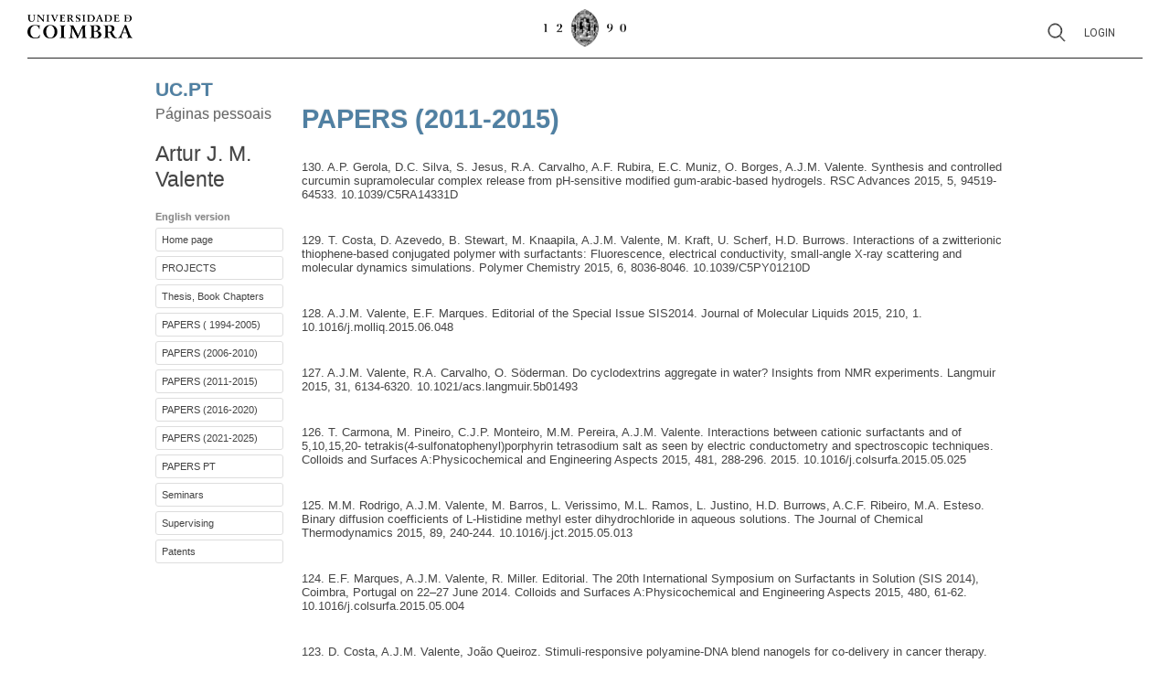

--- FILE ---
content_type: text/html; charset=UTF-8
request_url: https://apps.uc.pt/mypage/faculty/avalente/en/papers3
body_size: 14067
content:
<!DOCTYPE html>
<html lang="en">
<head>
    <!-- JSantos - Integracao sessao/menu apps     -->
    <meta charset="utf-8">
    <meta name="viewport" content="width=device-width, initial-scale=1.0">
    <meta http-equiv="X-UA-Compatible" content="ie=edge">
    <link rel="stylesheet" href="https://apps.uc.pt/sites/layout-elements-static/styles/main.css?v=20200414">
    <!-- JSantos - End integracao sessao/menu apps -->

  <title
      >Páginas pessoais - UC.PT</title>
  
  <link id="favicon" rel="icon" type="image/x-icon" 
      href="https://apps.uc.pt/__layout__/static/images/favicon.ico" />
  <link rel="stylesheet" type="text/css" 
      href="https://apps.uc.pt/__layout__/static/css/ui-custom-theme/jquery-ui-1.8.16.custom.css"/>
  <link rel="stylesheet" type="text/css"
      href="https://apps.uc.pt/__layout__/static/css/ucpa.layout-2.min.css?2.9.5"/>
  <link rel="stylesheet" type="text/css" 
      href="https://apps.uc.pt/__layout__/static/ucpa_header/ucpa_header-min.css?v=0.3.5"/>
  
  <link rel="stylesheet"
        type="text/css"
        href="https://apps.uc.pt/mypage/static/css/style.css"/>
  <link rel="stylesheet"
        type="text/css"
        href="https://apps.uc.pt/__layout__/static/fancybox/jquery.fancybox-lastest.css"/>

  <script type="text/javascript"
    src="https://apps.uc.pt/__layout__/static/js/ucpa.layout-2.min.js?2.5.1"></script>
  <script type="text/javascript"
    src="https://apps.uc.pt/__layout__/static/ucpa_header/ucpa_header-min.js?v=0.3.5"></script>
  <script type="text/javascript"
    src="https://apps.uc.pt/__layout__/static/js/jquery-ui-1.8.16.custom.min.js"></script>

  <script type="text/javascript">
    window.ucpa_app.locale = 'en';
  </script>
  <script src="https://apps.uc.pt/__layout__/static/ucpa_ui/scripts/ucpa_ui-full.min.js?v=1.4.1"></script>
  
  <script type="text/javascript"
          src="https://apps.uc.pt/__layout__/static/fancybox/jquery.mousewheel-lastest.pack.js">
  </script>
  <script type="text/javascript"
          src="https://apps.uc.pt/__layout__/static/fancybox/jquery.easing-lastest.pack.js">
  </script>
  <script type="text/javascript"
          src="https://apps.uc.pt/__layout__/static/fancybox/jquery.fancybox-lastest.pack.js">
  </script>
  <script type="text/javascript"
          src="https://apps.uc.pt/mypage/static/js/functions.js">
  </script>
 
  <!-- 
    Start of common UCPA Layout definitions
  -->
  <meta http-equiv="content-type" content="text/html; charset=utf-8" />
  <meta name="alexaVerifyID" content="b2EfUBEoF9HGQYd0R9uJFOItka0" />
  <meta name="viewport" content="width=1024">
  <link id="favicon" rel="icon" type="image/x-icon"
        href="https://apps.uc.pt/__layout__/static/images/favicon.ico" />
  <link type="text/css" rel="stylesheet"
        href="https://apps.uc.pt/__layout__/static/ucpa_ui/styles/ucpa.css?v=1.4.1">
  <link type="text/css" rel="stylesheet"
        href="https://apps.uc.pt/__layout__/static/ucpa_ui/styles/ucpa-www.css?v=1.4.1">
  <link type="text/css" rel="stylesheet"
        href="https://apps.uc.pt/__layout__/static/ucpa_ui/styles/ucpa-header.css?v=1.4.1">
  <style type="text/css">
      html.js .showOnLoad{
        display: none;
      }

      .ucpa #ucpa-header .development-environment-bar {
        position: absolute;
        padding: 0;
        text-align: center;
        background: rgba(255, 155, 0, .8);
        width: 100%;
        z-index: 1000;
        color: white;
        font-weight: 700;
        text-transform: uppercase;
        font-size: 11px;
      }

      .ucpa #ucpa-header,
      .ucpa #ucpa-header #ucpa-header-container {
        height: 65px;
      }

      @media (max-width: 768px) {
        .ucpa #ucpa-quick-access .row {
          display: block;
        }
        .ucpa #ucpa-header #ucpa-header-container,
        .ucpa.ucpa-allow-mobile #ucpa-header #ucpa-header-container,
        .ucpa.ucpa-allow-mobile #ucpa-header {
          height: 70px !important;
        }
        .ucpa #ucpa-header #ucpa-header-logos img,
        .ucpa.ucpa-allow-mobile #ucpa-header #ucpa-header-logos img {
          height: 25px;
          width: 180px;
        }
        .ucpa #ucpa-header #ucpa-header-quickmenu-wrapper #ucpa-header-quickmenu {
          position: relative;
          margin: 0px;
        }
        .ucpa #ucpa-header #ucpa-header-logos {
          text-align: center;
        }
        .ucpa #ucpa-header #ucpa-header-logos .ucpa-header-logo-uc {
          display: inline-block;
        }
        .ucpa #ucpa-header #ucpa-header-container #ucpa-header-quickmenu-wrapper {
          display: flex;
          align-items: center;
          justify-content: center;
        }
      }

      @media (max-width: 959px) {
          .ucpa #ucpa-header,
          .ucpa #ucpa-header #ucpa-header-container {
            height: 50px;
          }
      }
  </style>
  <script type="text/javascript">
    var _gaq = _gaq || [];
    _gaq.push(['_setAccount', 'UA-736570-1']);
    _gaq.push(['_setDomainName', '.uc.pt']);
    _gaq.push(['_trackPageview']);

    (function() {
      var ga = document.createElement('script'); ga.type = 'text/javascript'; ga.async = true;
      ga.src = ('https:' == document.location.protocol ? 'https://ssl' : 'http://www') + '.google-analytics.com/ga.js';
      var s = document.getElementsByTagName('script')[0]; s.parentNode.insertBefore(ga, s);
    })();
  </script>
  <!--
    End of common UCPA Layout definitions
  -->

  <!-- JSantos - Integracao sessao/menu apps     -->
  <style>
      header {
        height: initial;
        border: initial;
        overflow: initial;
      }

      #ucpa-header {
        background: #ffffff;
      }

      *, ::before, ::after {
        box-sizing: initial;
      }

      .uc-e *, .uc-e::before, .uc-e::after {
        box-sizing: border-box;
      }

      section.row ul {
        list-style: initial;
      }
  </style>
  <!-- JSantos - End integracao sessao/menu apps -->
</head>

<body>
    <!-- JSantos - Integracao sessao/menu apps     -->
    <div class="uc-e" id="uc-e_header"></div>

  <div class="ucpa">
    
      <div id="ucpa-header">
        
      </div>
    
  </div>

  <section id="main" class="row" style="min-height: calc(100vh - 189px)">
    
      <section id="sidebar" class="column grid_2">
        
  <h1>UC.PT</h1>
  <h2>Páginas pessoais</h2>
  
  <div class="break"></div>

  
    <h3 class="title-light title-size-2 color_text reset_margin">
      Artur J. M. Valente</h3>
<!--    <a class="small" href="/account"-->
<!--      onclick="return confirm('Para alterar o nome a apresentar na sua página pessoal, deverá defini-lo no seu perfil.\n\nDeseja sair da sua página pessoal e entrar no perfil para proceder à alteração agora?');"-->
<!--      tal:condition="api.user.edit">Editar nome</a>-->
  

  <nav id="menu">
<!--    <tal:c condition="api.user.edit">-->
<!--      <h3 class="color1">Administração</h3>-->
<!--      <ul>-->
<!--        <li>-->
<!--          <a href="${request.application_url}/add?lang=${request.locale_name}"-->
<!--           >Criar página</a>-->
<!--        </li>-->
<!--        <li>-->
<!--          <a href="${request.application_url}/config?lang=${request.locale_name}"-->
<!--           >Configurações</a>-->
<!--        </li>-->
<!--        <li>-->
<!--          <a href="${api.stats_url}">Estatísticas</a>-->
<!--        </li>-->
<!--        <li>-->
<!--          <a href="http://www.uc.pt/helpcenter/mypage"-->
<!--           >Ajuda</a>-->
<!--        </li>-->
<!--      </ul>-->
<!--    </tal:c>-->

    
    
    <h3>English version</h3>
    <ul>
      <li>
        <a href="https://apps.uc.pt/mypage/faculty/avalente/en">
          Home page
          
        </a>
      </li>
      
        <li>
          <a href="https://apps.uc.pt/mypage/faculty/avalente/en/projects">PROJECTS</a>

          
          <div class="clear"></div>
        </li>
      
        <li>
          <a href="https://apps.uc.pt/mypage/faculty/avalente/en/teses">Thesis, Book Chapters </a>

          
          <div class="clear"></div>
        </li>
      
        <li>
          <a href="https://apps.uc.pt/mypage/faculty/avalente/en/pagina1">PAPERS ( 1994-2005)</a>

          
          <div class="clear"></div>
        </li>
      
        <li>
          <a href="https://apps.uc.pt/mypage/faculty/avalente/en/papers2">PAPERS (2006-2010)</a>

          
          <div class="clear"></div>
        </li>
      
        <li>
          <a href="https://apps.uc.pt/mypage/faculty/avalente/en/papers3">PAPERS (2011-2015)</a>

          
          <div class="clear"></div>
        </li>
      
        <li>
          <a href="https://apps.uc.pt/mypage/faculty/avalente/en/papers4">PAPERS (2016-2020)</a>

          
          <div class="clear"></div>
        </li>
      
        <li>
          <a href="https://apps.uc.pt/mypage/faculty/avalente/en/papers5">PAPERS (2021-2025)</a>

          
          <div class="clear"></div>
        </li>
      
        <li>
          <a href="https://apps.uc.pt/mypage/faculty/avalente/en/paperspt">PAPERS PT</a>

          
          <div class="clear"></div>
        </li>
      
        <li>
          <a href="https://apps.uc.pt/mypage/faculty/avalente/en/seminars">Seminars</a>

          
          <div class="clear"></div>
        </li>
      
        <li>
          <a href="https://apps.uc.pt/mypage/faculty/avalente/en/supervising">Supervising</a>

          
          <div class="clear"></div>
        </li>
      
        <li>
          <a href="https://apps.uc.pt/mypage/faculty/avalente/en/patent">Patents</a>

          
          <div class="clear"></div>
        </li>
      
    </ul>
  </nav>

      </section>

      <section id="content" class="column grid_10">
        
    
      <div class="share_buttons">
    <!-- AddThis Button BEGIN -->
    <div class="addthis_toolbox addthis_default_style ">
      <a class="addthis_button_twitter"></a>
      <a class="addthis_button_facebook"></a>
      <a class="addthis_button_email"></a>
      <a class="addthis_button_compact"></a>
    </div>
    <script type="text/javascript"
        src="http://s7.addthis.com/js/250/addthis_widget.js#pubid=ra-5007f0b73b9e455e"></script>
    <!-- AddThis Button END -->
    </div>
    
    <h1>PAPERS (2011-2015)</h1>
  

        

        
    	
    	
		
		
		
		<div class="break"></div>
		
		<section class="row">
			<section class="column grid_10">
				<div class="mypage_page_description"><p><!--[if gte mso 9]><xml> <o:OfficeDocumentSettings> <o:AllowPNG /> </o:OfficeDocumentSettings> </xml><![endif]--><!--[if gte mso 9]><xml> <w:WordDocument> <w:View>Normal</w:View> <w:Zoom>0</w:Zoom> <w:TrackMoves /> <w:TrackFormatting /> <w:DoNotShowRevisions /> <w:DoNotPrintRevisions /> <w:DoNotShowMarkup /> <w:DoNotShowComments /> <w:DoNotShowInsertionsAndDeletions /> <w:DoNotShowPropertyChanges /> <w:HyphenationZone>21</w:HyphenationZone> <w:PunctuationKerning /> <w:ValidateAgainstSchemas /> <w:SaveIfXMLInvalid>false</w:SaveIfXMLInvalid> <w:IgnoreMixedContent>false</w:IgnoreMixedContent> <w:AlwaysShowPlaceholderText>false</w:AlwaysShowPlaceholderText> <w:DoNotPromoteQF /> <w:LidThemeOther>PT</w:LidThemeOther> <w:LidThemeAsian>X-NONE</w:LidThemeAsian> <w:LidThemeComplexScript>X-NONE</w:LidThemeComplexScript> <w:Compatibility> <w:BreakWrappedTables /> <w:SnapToGridInCell /> <w:WrapTextWithPunct /> <w:UseAsianBreakRules /> <w:DontGrowAutofit /> <w:SplitPgBreakAndParaMark /> <w:EnableOpenTypeKerning /> <w:DontFlipMirrorIndents /> <w:OverrideTableStyleHps /> </w:Compatibility> <m:mathPr> <m:mathFont m:val="Cambria Math" /> <m:brkBin m:val="before" /> <m:brkBinSub m:val="&#45;-" /> <m:smallFrac m:val="off" /> <m:dispDef /> <m:lMargin m:val="0" /> <m:rMargin m:val="0" /> <m:defJc m:val="centerGroup" /> <m:wrapIndent m:val="1440" /> <m:intLim m:val="subSup" /> <m:naryLim m:val="undOvr" /> </m:mathPr></w:WordDocument> </xml><![endif]--><!--[if gte mso 9]><xml> <w:LatentStyles DefLockedState="false" DefUnhideWhenUsed="false"   DefSemiHidden="false" DefQFormat="false" DefPriority="99"   LatentStyleCount="371"> <w:LsdException Locked="false" Priority="0" QFormat="true" Name="Normal" /> <w:LsdException Locked="false" Priority="9" QFormat="true" Name="heading 1" /> <w:LsdException Locked="false" Priority="9" SemiHidden="true"    UnhideWhenUsed="true" QFormat="true" Name="heading 2" /> <w:LsdException Locked="false" Priority="9" SemiHidden="true"    UnhideWhenUsed="true" QFormat="true" Name="heading 3" /> <w:LsdException Locked="false" Priority="9" SemiHidden="true"    UnhideWhenUsed="true" QFormat="true" Name="heading 4" /> <w:LsdException Locked="false" Priority="9" SemiHidden="true"    UnhideWhenUsed="true" QFormat="true" Name="heading 5" /> <w:LsdException Locked="false" Priority="9" SemiHidden="true"    UnhideWhenUsed="true" QFormat="true" Name="heading 6" /> <w:LsdException Locked="false" Priority="9" SemiHidden="true"    UnhideWhenUsed="true" QFormat="true" Name="heading 7" /> <w:LsdException Locked="false" Priority="9" SemiHidden="true"    UnhideWhenUsed="true" QFormat="true" Name="heading 8" /> <w:LsdException Locked="false" Priority="9" SemiHidden="true"    UnhideWhenUsed="true" QFormat="true" Name="heading 9" /> <w:LsdException Locked="false" SemiHidden="true" UnhideWhenUsed="true"    Name="index 1" /> <w:LsdException Locked="false" SemiHidden="true" UnhideWhenUsed="true"    Name="index 2" /> <w:LsdException Locked="false" SemiHidden="true" UnhideWhenUsed="true"    Name="index 3" /> <w:LsdException Locked="false" SemiHidden="true" UnhideWhenUsed="true"    Name="index 4" /> <w:LsdException Locked="false" SemiHidden="true" UnhideWhenUsed="true"    Name="index 5" /> <w:LsdException Locked="false" SemiHidden="true" UnhideWhenUsed="true"    Name="index 6" /> <w:LsdException Locked="false" SemiHidden="true" UnhideWhenUsed="true"    Name="index 7" /> <w:LsdException Locked="false" SemiHidden="true" UnhideWhenUsed="true"    Name="index 8" /> <w:LsdException Locked="false" SemiHidden="true" UnhideWhenUsed="true"    Name="index 9" /> <w:LsdException Locked="false" Priority="39" SemiHidden="true"    UnhideWhenUsed="true" Name="toc 1" /> <w:LsdException Locked="false" Priority="39" SemiHidden="true"    UnhideWhenUsed="true" Name="toc 2" /> <w:LsdException Locked="false" Priority="39" SemiHidden="true"    UnhideWhenUsed="true" Name="toc 3" /> <w:LsdException Locked="false" Priority="39" SemiHidden="true"    UnhideWhenUsed="true" Name="toc 4" /> <w:LsdException Locked="false" Priority="39" SemiHidden="true"    UnhideWhenUsed="true" Name="toc 5" /> <w:LsdException Locked="false" Priority="39" SemiHidden="true"    UnhideWhenUsed="true" Name="toc 6" /> <w:LsdException Locked="false" Priority="39" SemiHidden="true"    UnhideWhenUsed="true" Name="toc 7" /> <w:LsdException Locked="false" Priority="39" SemiHidden="true"    UnhideWhenUsed="true" Name="toc 8" /> <w:LsdException Locked="false" Priority="39" SemiHidden="true"    UnhideWhenUsed="true" Name="toc 9" /> <w:LsdException Locked="false" SemiHidden="true" UnhideWhenUsed="true"    Name="Normal Indent" /> <w:LsdException Locked="false" SemiHidden="true" UnhideWhenUsed="true"    Name="footnote text" /> <w:LsdException Locked="false" SemiHidden="true" UnhideWhenUsed="true"    Name="annotation text" /> <w:LsdException Locked="false" SemiHidden="true" UnhideWhenUsed="true"    Name="header" /> <w:LsdException Locked="false" SemiHidden="true" UnhideWhenUsed="true"    Name="footer" /> <w:LsdException Locked="false" SemiHidden="true" UnhideWhenUsed="true"    Name="index heading" /> <w:LsdException Locked="false" Priority="35" SemiHidden="true"    UnhideWhenUsed="true" QFormat="true" Name="caption" /> <w:LsdException Locked="false" SemiHidden="true" UnhideWhenUsed="true"    Name="table of figures" /> <w:LsdException Locked="false" SemiHidden="true" UnhideWhenUsed="true"    Name="envelope address" /> <w:LsdException Locked="false" SemiHidden="true" UnhideWhenUsed="true"    Name="envelope return" /> <w:LsdException Locked="false" SemiHidden="true" UnhideWhenUsed="true"    Name="footnote reference" /> <w:LsdException Locked="false" SemiHidden="true" UnhideWhenUsed="true"    Name="annotation reference" /> <w:LsdException Locked="false" SemiHidden="true" UnhideWhenUsed="true"    Name="line number" /> <w:LsdException Locked="false" SemiHidden="true" UnhideWhenUsed="true"    Name="page number" /> <w:LsdException Locked="false" SemiHidden="true" UnhideWhenUsed="true"    Name="endnote reference" /> <w:LsdException Locked="false" SemiHidden="true" UnhideWhenUsed="true"    Name="endnote text" /> <w:LsdException Locked="false" SemiHidden="true" UnhideWhenUsed="true"    Name="table of authorities" /> <w:LsdException Locked="false" SemiHidden="true" UnhideWhenUsed="true"    Name="macro" /> <w:LsdException Locked="false" SemiHidden="true" UnhideWhenUsed="true"    Name="toa heading" /> <w:LsdException Locked="false" SemiHidden="true" UnhideWhenUsed="true"    Name="List" /> <w:LsdException Locked="false" SemiHidden="true" UnhideWhenUsed="true"    Name="List Bullet" /> <w:LsdException Locked="false" SemiHidden="true" UnhideWhenUsed="true"    Name="List Number" /> <w:LsdException Locked="false" SemiHidden="true" UnhideWhenUsed="true"    Name="List 2" /> <w:LsdException Locked="false" SemiHidden="true" UnhideWhenUsed="true"    Name="List 3" /> <w:LsdException Locked="false" SemiHidden="true" UnhideWhenUsed="true"    Name="List 4" /> <w:LsdException Locked="false" SemiHidden="true" UnhideWhenUsed="true"    Name="List 5" /> <w:LsdException Locked="false" SemiHidden="true" UnhideWhenUsed="true"    Name="List Bullet 2" /> <w:LsdException Locked="false" SemiHidden="true" UnhideWhenUsed="true"    Name="List Bullet 3" /> <w:LsdException Locked="false" SemiHidden="true" UnhideWhenUsed="true"    Name="List Bullet 4" /> <w:LsdException Locked="false" SemiHidden="true" UnhideWhenUsed="true"    Name="List Bullet 5" /> <w:LsdException Locked="false" SemiHidden="true" UnhideWhenUsed="true"    Name="List Number 2" /> <w:LsdException Locked="false" SemiHidden="true" UnhideWhenUsed="true"    Name="List Number 3" /> <w:LsdException Locked="false" SemiHidden="true" UnhideWhenUsed="true"    Name="List Number 4" /> <w:LsdException Locked="false" SemiHidden="true" UnhideWhenUsed="true"    Name="List Number 5" /> <w:LsdException Locked="false" Priority="10" QFormat="true" Name="Title" /> <w:LsdException Locked="false" SemiHidden="true" UnhideWhenUsed="true"    Name="Closing" /> <w:LsdException Locked="false" SemiHidden="true" UnhideWhenUsed="true"    Name="Signature" /> <w:LsdException Locked="false" Priority="1" SemiHidden="true"    UnhideWhenUsed="true" Name="Default Paragraph Font" /> <w:LsdException Locked="false" SemiHidden="true" UnhideWhenUsed="true"    Name="Body Text" /> <w:LsdException Locked="false" SemiHidden="true" UnhideWhenUsed="true"    Name="Body Text Indent" /> <w:LsdException Locked="false" SemiHidden="true" UnhideWhenUsed="true"    Name="List Continue" /> <w:LsdException Locked="false" SemiHidden="true" UnhideWhenUsed="true"    Name="List Continue 2" /> <w:LsdException Locked="false" SemiHidden="true" UnhideWhenUsed="true"    Name="List Continue 3" /> <w:LsdException Locked="false" SemiHidden="true" UnhideWhenUsed="true"    Name="List Continue 4" /> <w:LsdException Locked="false" SemiHidden="true" UnhideWhenUsed="true"    Name="List Continue 5" /> <w:LsdException Locked="false" SemiHidden="true" UnhideWhenUsed="true"    Name="Message Header" /> <w:LsdException Locked="false" Priority="11" QFormat="true" Name="Subtitle" /> <w:LsdException Locked="false" SemiHidden="true" UnhideWhenUsed="true"    Name="Salutation" /> <w:LsdException Locked="false" SemiHidden="true" UnhideWhenUsed="true"    Name="Date" /> <w:LsdException Locked="false" SemiHidden="true" UnhideWhenUsed="true"    Name="Body Text First Indent" /> <w:LsdException Locked="false" SemiHidden="true" UnhideWhenUsed="true"    Name="Body Text First Indent 2" /> <w:LsdException Locked="false" SemiHidden="true" UnhideWhenUsed="true"    Name="Note Heading" /> <w:LsdException Locked="false" SemiHidden="true" UnhideWhenUsed="true"    Name="Body Text 2" /> <w:LsdException Locked="false" SemiHidden="true" UnhideWhenUsed="true"    Name="Body Text 3" /> <w:LsdException Locked="false" SemiHidden="true" UnhideWhenUsed="true"    Name="Body Text Indent 2" /> <w:LsdException Locked="false" SemiHidden="true" UnhideWhenUsed="true"    Name="Body Text Indent 3" /> <w:LsdException Locked="false" SemiHidden="true" UnhideWhenUsed="true"    Name="Block Text" /> <w:LsdException Locked="false" SemiHidden="true" UnhideWhenUsed="true"    Name="Hyperlink" /> <w:LsdException Locked="false" SemiHidden="true" UnhideWhenUsed="true"    Name="FollowedHyperlink" /> <w:LsdException Locked="false" Priority="22" QFormat="true" Name="Strong" /> <w:LsdException Locked="false" Priority="20" QFormat="true" Name="Emphasis" /> <w:LsdException Locked="false" SemiHidden="true" UnhideWhenUsed="true"    Name="Document Map" /> <w:LsdException Locked="false" SemiHidden="true" UnhideWhenUsed="true"    Name="Plain Text" /> <w:LsdException Locked="false" SemiHidden="true" UnhideWhenUsed="true"    Name="E-mail Signature" /> <w:LsdException Locked="false" SemiHidden="true" UnhideWhenUsed="true"    Name="HTML Top of Form" /> <w:LsdException Locked="false" SemiHidden="true" UnhideWhenUsed="true"    Name="HTML Bottom of Form" /> <w:LsdException Locked="false" SemiHidden="true" UnhideWhenUsed="true"    Name="Normal (Web)" /> <w:LsdException Locked="false" SemiHidden="true" UnhideWhenUsed="true"    Name="HTML Acronym" /> <w:LsdException Locked="false" SemiHidden="true" UnhideWhenUsed="true"    Name="HTML Address" /> <w:LsdException Locked="false" SemiHidden="true" UnhideWhenUsed="true"    Name="HTML Cite" /> <w:LsdException Locked="false" SemiHidden="true" UnhideWhenUsed="true"    Name="HTML Code" /> <w:LsdException Locked="false" SemiHidden="true" UnhideWhenUsed="true"    Name="HTML Definition" /> <w:LsdException Locked="false" SemiHidden="true" UnhideWhenUsed="true"    Name="HTML Keyboard" /> <w:LsdException Locked="false" SemiHidden="true" UnhideWhenUsed="true"    Name="HTML Preformatted" /> <w:LsdException Locked="false" SemiHidden="true" UnhideWhenUsed="true"    Name="HTML Sample" /> <w:LsdException Locked="false" SemiHidden="true" UnhideWhenUsed="true"    Name="HTML Typewriter" /> <w:LsdException Locked="false" SemiHidden="true" UnhideWhenUsed="true"    Name="HTML Variable" /> <w:LsdException Locked="false" SemiHidden="true" UnhideWhenUsed="true"    Name="Normal Table" /> <w:LsdException Locked="false" SemiHidden="true" UnhideWhenUsed="true"    Name="annotation subject" /> <w:LsdException Locked="false" SemiHidden="true" UnhideWhenUsed="true"    Name="No List" /> <w:LsdException Locked="false" SemiHidden="true" UnhideWhenUsed="true"    Name="Outline List 1" /> <w:LsdException Locked="false" SemiHidden="true" UnhideWhenUsed="true"    Name="Outline List 2" /> <w:LsdException Locked="false" SemiHidden="true" UnhideWhenUsed="true"    Name="Outline List 3" /> <w:LsdException Locked="false" SemiHidden="true" UnhideWhenUsed="true"    Name="Table Simple 1" /> <w:LsdException Locked="false" SemiHidden="true" UnhideWhenUsed="true"    Name="Table Simple 2" /> <w:LsdException Locked="false" SemiHidden="true" UnhideWhenUsed="true"    Name="Table Simple 3" /> <w:LsdException Locked="false" SemiHidden="true" UnhideWhenUsed="true"    Name="Table Classic 1" /> <w:LsdException Locked="false" SemiHidden="true" UnhideWhenUsed="true"    Name="Table Classic 2" /> <w:LsdException Locked="false" SemiHidden="true" UnhideWhenUsed="true"    Name="Table Classic 3" /> <w:LsdException Locked="false" SemiHidden="true" UnhideWhenUsed="true"    Name="Table Classic 4" /> <w:LsdException Locked="false" SemiHidden="true" UnhideWhenUsed="true"    Name="Table Colorful 1" /> <w:LsdException Locked="false" SemiHidden="true" UnhideWhenUsed="true"    Name="Table Colorful 2" /> <w:LsdException Locked="false" SemiHidden="true" UnhideWhenUsed="true"    Name="Table Colorful 3" /> <w:LsdException Locked="false" SemiHidden="true" UnhideWhenUsed="true"    Name="Table Columns 1" /> <w:LsdException Locked="false" SemiHidden="true" UnhideWhenUsed="true"    Name="Table Columns 2" /> <w:LsdException Locked="false" SemiHidden="true" UnhideWhenUsed="true"    Name="Table Columns 3" /> <w:LsdException Locked="false" SemiHidden="true" UnhideWhenUsed="true"    Name="Table Columns 4" /> <w:LsdException Locked="false" SemiHidden="true" UnhideWhenUsed="true"    Name="Table Columns 5" /> <w:LsdException Locked="false" SemiHidden="true" UnhideWhenUsed="true"    Name="Table Grid 1" /> <w:LsdException Locked="false" SemiHidden="true" UnhideWhenUsed="true"    Name="Table Grid 2" /> <w:LsdException Locked="false" SemiHidden="true" UnhideWhenUsed="true"    Name="Table Grid 3" /> <w:LsdException Locked="false" SemiHidden="true" UnhideWhenUsed="true"    Name="Table Grid 4" /> <w:LsdException Locked="false" SemiHidden="true" UnhideWhenUsed="true"    Name="Table Grid 5" /> <w:LsdException Locked="false" SemiHidden="true" UnhideWhenUsed="true"    Name="Table Grid 6" /> <w:LsdException Locked="false" SemiHidden="true" UnhideWhenUsed="true"    Name="Table Grid 7" /> <w:LsdException Locked="false" SemiHidden="true" UnhideWhenUsed="true"    Name="Table Grid 8" /> <w:LsdException Locked="false" SemiHidden="true" UnhideWhenUsed="true"    Name="Table List 1" /> <w:LsdException Locked="false" SemiHidden="true" UnhideWhenUsed="true"    Name="Table List 2" /> <w:LsdException Locked="false" SemiHidden="true" UnhideWhenUsed="true"    Name="Table List 3" /> <w:LsdException Locked="false" SemiHidden="true" UnhideWhenUsed="true"    Name="Table List 4" /> <w:LsdException Locked="false" SemiHidden="true" UnhideWhenUsed="true"    Name="Table List 5" /> <w:LsdException Locked="false" SemiHidden="true" UnhideWhenUsed="true"    Name="Table List 6" /> <w:LsdException Locked="false" SemiHidden="true" UnhideWhenUsed="true"    Name="Table List 7" /> <w:LsdException Locked="false" SemiHidden="true" UnhideWhenUsed="true"    Name="Table List 8" /> <w:LsdException Locked="false" SemiHidden="true" UnhideWhenUsed="true"    Name="Table 3D effects 1" /> <w:LsdException Locked="false" SemiHidden="true" UnhideWhenUsed="true"    Name="Table 3D effects 2" /> <w:LsdException Locked="false" SemiHidden="true" UnhideWhenUsed="true"    Name="Table 3D effects 3" /> <w:LsdException Locked="false" SemiHidden="true" UnhideWhenUsed="true"    Name="Table Contemporary" /> <w:LsdException Locked="false" SemiHidden="true" UnhideWhenUsed="true"    Name="Table Elegant" /> <w:LsdException Locked="false" SemiHidden="true" UnhideWhenUsed="true"    Name="Table Professional" /> <w:LsdException Locked="false" SemiHidden="true" UnhideWhenUsed="true"    Name="Table Subtle 1" /> <w:LsdException Locked="false" SemiHidden="true" UnhideWhenUsed="true"    Name="Table Subtle 2" /> <w:LsdException Locked="false" SemiHidden="true" UnhideWhenUsed="true"    Name="Table Web 1" /> <w:LsdException Locked="false" SemiHidden="true" UnhideWhenUsed="true"    Name="Table Web 2" /> <w:LsdException Locked="false" SemiHidden="true" UnhideWhenUsed="true"    Name="Table Web 3" /> <w:LsdException Locked="false" SemiHidden="true" UnhideWhenUsed="true"    Name="Balloon Text" /> <w:LsdException Locked="false" Priority="39" Name="Table Grid" /> <w:LsdException Locked="false" SemiHidden="true" UnhideWhenUsed="true"    Name="Table Theme" /> <w:LsdException Locked="false" SemiHidden="true" Name="Placeholder Text" /> <w:LsdException Locked="false" Priority="1" QFormat="true" Name="No Spacing" /> <w:LsdException Locked="false" Priority="60" Name="Light Shading" /> <w:LsdException Locked="false" Priority="61" Name="Light List" /> <w:LsdException Locked="false" Priority="62" Name="Light Grid" /> <w:LsdException Locked="false" Priority="63" Name="Medium Shading 1" /> <w:LsdException Locked="false" Priority="64" Name="Medium Shading 2" /> <w:LsdException Locked="false" Priority="65" Name="Medium List 1" /> <w:LsdException Locked="false" Priority="66" Name="Medium List 2" /> <w:LsdException Locked="false" Priority="67" Name="Medium Grid 1" /> <w:LsdException Locked="false" Priority="68" Name="Medium Grid 2" /> <w:LsdException Locked="false" Priority="69" Name="Medium Grid 3" /> <w:LsdException Locked="false" Priority="70" Name="Dark List" /> <w:LsdException Locked="false" Priority="71" Name="Colorful Shading" /> <w:LsdException Locked="false" Priority="72" Name="Colorful List" /> <w:LsdException Locked="false" Priority="73" Name="Colorful Grid" /> <w:LsdException Locked="false" Priority="60" Name="Light Shading Accent 1" /> <w:LsdException Locked="false" Priority="61" Name="Light List Accent 1" /> <w:LsdException Locked="false" Priority="62" Name="Light Grid Accent 1" /> <w:LsdException Locked="false" Priority="63" Name="Medium Shading 1 Accent 1" /> <w:LsdException Locked="false" Priority="64" Name="Medium Shading 2 Accent 1" /> <w:LsdException Locked="false" Priority="65" Name="Medium List 1 Accent 1" /> <w:LsdException Locked="false" SemiHidden="true" Name="Revision" /> <w:LsdException Locked="false" Priority="34" QFormat="true"    Name="List Paragraph" /> <w:LsdException Locked="false" Priority="29" QFormat="true" Name="Quote" /> <w:LsdException Locked="false" Priority="30" QFormat="true"    Name="Intense Quote" /> <w:LsdException Locked="false" Priority="66" Name="Medium List 2 Accent 1" /> <w:LsdException Locked="false" Priority="67" Name="Medium Grid 1 Accent 1" /> <w:LsdException Locked="false" Priority="68" Name="Medium Grid 2 Accent 1" /> <w:LsdException Locked="false" Priority="69" Name="Medium Grid 3 Accent 1" /> <w:LsdException Locked="false" Priority="70" Name="Dark List Accent 1" /> <w:LsdException Locked="false" Priority="71" Name="Colorful Shading Accent 1" /> <w:LsdException Locked="false" Priority="72" Name="Colorful List Accent 1" /> <w:LsdException Locked="false" Priority="73" Name="Colorful Grid Accent 1" /> <w:LsdException Locked="false" Priority="60" Name="Light Shading Accent 2" /> <w:LsdException Locked="false" Priority="61" Name="Light List Accent 2" /> <w:LsdException Locked="false" Priority="62" Name="Light Grid Accent 2" /> <w:LsdException Locked="false" Priority="63" Name="Medium Shading 1 Accent 2" /> <w:LsdException Locked="false" Priority="64" Name="Medium Shading 2 Accent 2" /> <w:LsdException Locked="false" Priority="65" Name="Medium List 1 Accent 2" /> <w:LsdException Locked="false" Priority="66" Name="Medium List 2 Accent 2" /> <w:LsdException Locked="false" Priority="67" Name="Medium Grid 1 Accent 2" /> <w:LsdException Locked="false" Priority="68" Name="Medium Grid 2 Accent 2" /> <w:LsdException Locked="false" Priority="69" Name="Medium Grid 3 Accent 2" /> <w:LsdException Locked="false" Priority="70" Name="Dark List Accent 2" /> <w:LsdException Locked="false" Priority="71" Name="Colorful Shading Accent 2" /> <w:LsdException Locked="false" Priority="72" Name="Colorful List Accent 2" /> <w:LsdException Locked="false" Priority="73" Name="Colorful Grid Accent 2" /> <w:LsdException Locked="false" Priority="60" Name="Light Shading Accent 3" /> <w:LsdException Locked="false" Priority="61" Name="Light List Accent 3" /> <w:LsdException Locked="false" Priority="62" Name="Light Grid Accent 3" /> <w:LsdException Locked="false" Priority="63" Name="Medium Shading 1 Accent 3" /> <w:LsdException Locked="false" Priority="64" Name="Medium Shading 2 Accent 3" /> <w:LsdException Locked="false" Priority="65" Name="Medium List 1 Accent 3" /> <w:LsdException Locked="false" Priority="66" Name="Medium List 2 Accent 3" /> <w:LsdException Locked="false" Priority="67" Name="Medium Grid 1 Accent 3" /> <w:LsdException Locked="false" Priority="68" Name="Medium Grid 2 Accent 3" /> <w:LsdException Locked="false" Priority="69" Name="Medium Grid 3 Accent 3" /> <w:LsdException Locked="false" Priority="70" Name="Dark List Accent 3" /> <w:LsdException Locked="false" Priority="71" Name="Colorful Shading Accent 3" /> <w:LsdException Locked="false" Priority="72" Name="Colorful List Accent 3" /> <w:LsdException Locked="false" Priority="73" Name="Colorful Grid Accent 3" /> <w:LsdException Locked="false" Priority="60" Name="Light Shading Accent 4" /> <w:LsdException Locked="false" Priority="61" Name="Light List Accent 4" /> <w:LsdException Locked="false" Priority="62" Name="Light Grid Accent 4" /> <w:LsdException Locked="false" Priority="63" Name="Medium Shading 1 Accent 4" /> <w:LsdException Locked="false" Priority="64" Name="Medium Shading 2 Accent 4" /> <w:LsdException Locked="false" Priority="65" Name="Medium List 1 Accent 4" /> <w:LsdException Locked="false" Priority="66" Name="Medium List 2 Accent 4" /> <w:LsdException Locked="false" Priority="67" Name="Medium Grid 1 Accent 4" /> <w:LsdException Locked="false" Priority="68" Name="Medium Grid 2 Accent 4" /> <w:LsdException Locked="false" Priority="69" Name="Medium Grid 3 Accent 4" /> <w:LsdException Locked="false" Priority="70" Name="Dark List Accent 4" /> <w:LsdException Locked="false" Priority="71" Name="Colorful Shading Accent 4" /> <w:LsdException Locked="false" Priority="72" Name="Colorful List Accent 4" /> <w:LsdException Locked="false" Priority="73" Name="Colorful Grid Accent 4" /> <w:LsdException Locked="false" Priority="60" Name="Light Shading Accent 5" /> <w:LsdException Locked="false" Priority="61" Name="Light List Accent 5" /> <w:LsdException Locked="false" Priority="62" Name="Light Grid Accent 5" /> <w:LsdException Locked="false" Priority="63" Name="Medium Shading 1 Accent 5" /> <w:LsdException Locked="false" Priority="64" Name="Medium Shading 2 Accent 5" /> <w:LsdException Locked="false" Priority="65" Name="Medium List 1 Accent 5" /> <w:LsdException Locked="false" Priority="66" Name="Medium List 2 Accent 5" /> <w:LsdException Locked="false" Priority="67" Name="Medium Grid 1 Accent 5" /> <w:LsdException Locked="false" Priority="68" Name="Medium Grid 2 Accent 5" /> <w:LsdException Locked="false" Priority="69" Name="Medium Grid 3 Accent 5" /> <w:LsdException Locked="false" Priority="70" Name="Dark List Accent 5" /> <w:LsdException Locked="false" Priority="71" Name="Colorful Shading Accent 5" /> <w:LsdException Locked="false" Priority="72" Name="Colorful List Accent 5" /> <w:LsdException Locked="false" Priority="73" Name="Colorful Grid Accent 5" /> <w:LsdException Locked="false" Priority="60" Name="Light Shading Accent 6" /> <w:LsdException Locked="false" Priority="61" Name="Light List Accent 6" /> <w:LsdException Locked="false" Priority="62" Name="Light Grid Accent 6" /> <w:LsdException Locked="false" Priority="63" Name="Medium Shading 1 Accent 6" /> <w:LsdException Locked="false" Priority="64" Name="Medium Shading 2 Accent 6" /> <w:LsdException Locked="false" Priority="65" Name="Medium List 1 Accent 6" /> <w:LsdException Locked="false" Priority="66" Name="Medium List 2 Accent 6" /> <w:LsdException Locked="false" Priority="67" Name="Medium Grid 1 Accent 6" /> <w:LsdException Locked="false" Priority="68" Name="Medium Grid 2 Accent 6" /> <w:LsdException Locked="false" Priority="69" Name="Medium Grid 3 Accent 6" /> <w:LsdException Locked="false" Priority="70" Name="Dark List Accent 6" /> <w:LsdException Locked="false" Priority="71" Name="Colorful Shading Accent 6" /> <w:LsdException Locked="false" Priority="72" Name="Colorful List Accent 6" /> <w:LsdException Locked="false" Priority="73" Name="Colorful Grid Accent 6" /> <w:LsdException Locked="false" Priority="19" QFormat="true"    Name="Subtle Emphasis" /> <w:LsdException Locked="false" Priority="21" QFormat="true"    Name="Intense Emphasis" /> <w:LsdException Locked="false" Priority="31" QFormat="true"    Name="Subtle Reference" /> <w:LsdException Locked="false" Priority="32" QFormat="true"    Name="Intense Reference" /> <w:LsdException Locked="false" Priority="33" QFormat="true" Name="Book Title" /> <w:LsdException Locked="false" Priority="37" SemiHidden="true"    UnhideWhenUsed="true" Name="Bibliography" /> <w:LsdException Locked="false" Priority="39" SemiHidden="true"    UnhideWhenUsed="true" QFormat="true" Name="TOC Heading" /> <w:LsdException Locked="false" Priority="41" Name="Plain Table 1" /> <w:LsdException Locked="false" Priority="42" Name="Plain Table 2" /> <w:LsdException Locked="false" Priority="43" Name="Plain Table 3" /> <w:LsdException Locked="false" Priority="44" Name="Plain Table 4" /> <w:LsdException Locked="false" Priority="45" Name="Plain Table 5" /> <w:LsdException Locked="false" Priority="40" Name="Grid Table Light" /> <w:LsdException Locked="false" Priority="46" Name="Grid Table 1 Light" /> <w:LsdException Locked="false" Priority="47" Name="Grid Table 2" /> <w:LsdException Locked="false" Priority="48" Name="Grid Table 3" /> <w:LsdException Locked="false" Priority="49" Name="Grid Table 4" /> <w:LsdException Locked="false" Priority="50" Name="Grid Table 5 Dark" /> <w:LsdException Locked="false" Priority="51" Name="Grid Table 6 Colorful" /> <w:LsdException Locked="false" Priority="52" Name="Grid Table 7 Colorful" /> <w:LsdException Locked="false" Priority="46"    Name="Grid Table 1 Light Accent 1" /> <w:LsdException Locked="false" Priority="47" Name="Grid Table 2 Accent 1" /> <w:LsdException Locked="false" Priority="48" Name="Grid Table 3 Accent 1" /> <w:LsdException Locked="false" Priority="49" Name="Grid Table 4 Accent 1" /> <w:LsdException Locked="false" Priority="50" Name="Grid Table 5 Dark Accent 1" /> <w:LsdException Locked="false" Priority="51"    Name="Grid Table 6 Colorful Accent 1" /> <w:LsdException Locked="false" Priority="52"    Name="Grid Table 7 Colorful Accent 1" /> <w:LsdException Locked="false" Priority="46"    Name="Grid Table 1 Light Accent 2" /> <w:LsdException Locked="false" Priority="47" Name="Grid Table 2 Accent 2" /> <w:LsdException Locked="false" Priority="48" Name="Grid Table 3 Accent 2" /> <w:LsdException Locked="false" Priority="49" Name="Grid Table 4 Accent 2" /> <w:LsdException Locked="false" Priority="50" Name="Grid Table 5 Dark Accent 2" /> <w:LsdException Locked="false" Priority="51"    Name="Grid Table 6 Colorful Accent 2" /> <w:LsdException Locked="false" Priority="52"    Name="Grid Table 7 Colorful Accent 2" /> <w:LsdException Locked="false" Priority="46"    Name="Grid Table 1 Light Accent 3" /> <w:LsdException Locked="false" Priority="47" Name="Grid Table 2 Accent 3" /> <w:LsdException Locked="false" Priority="48" Name="Grid Table 3 Accent 3" /> <w:LsdException Locked="false" Priority="49" Name="Grid Table 4 Accent 3" /> <w:LsdException Locked="false" Priority="50" Name="Grid Table 5 Dark Accent 3" /> <w:LsdException Locked="false" Priority="51"    Name="Grid Table 6 Colorful Accent 3" /> <w:LsdException Locked="false" Priority="52"    Name="Grid Table 7 Colorful Accent 3" /> <w:LsdException Locked="false" Priority="46"    Name="Grid Table 1 Light Accent 4" /> <w:LsdException Locked="false" Priority="47" Name="Grid Table 2 Accent 4" /> <w:LsdException Locked="false" Priority="48" Name="Grid Table 3 Accent 4" /> <w:LsdException Locked="false" Priority="49" Name="Grid Table 4 Accent 4" /> <w:LsdException Locked="false" Priority="50" Name="Grid Table 5 Dark Accent 4" /> <w:LsdException Locked="false" Priority="51"    Name="Grid Table 6 Colorful Accent 4" /> <w:LsdException Locked="false" Priority="52"    Name="Grid Table 7 Colorful Accent 4" /> <w:LsdException Locked="false" Priority="46"    Name="Grid Table 1 Light Accent 5" /> <w:LsdException Locked="false" Priority="47" Name="Grid Table 2 Accent 5" /> <w:LsdException Locked="false" Priority="48" Name="Grid Table 3 Accent 5" /> <w:LsdException Locked="false" Priority="49" Name="Grid Table 4 Accent 5" /> <w:LsdException Locked="false" Priority="50" Name="Grid Table 5 Dark Accent 5" /> <w:LsdException Locked="false" Priority="51"    Name="Grid Table 6 Colorful Accent 5" /> <w:LsdException Locked="false" Priority="52"    Name="Grid Table 7 Colorful Accent 5" /> <w:LsdException Locked="false" Priority="46"    Name="Grid Table 1 Light Accent 6" /> <w:LsdException Locked="false" Priority="47" Name="Grid Table 2 Accent 6" /> <w:LsdException Locked="false" Priority="48" Name="Grid Table 3 Accent 6" /> <w:LsdException Locked="false" Priority="49" Name="Grid Table 4 Accent 6" /> <w:LsdException Locked="false" Priority="50" Name="Grid Table 5 Dark Accent 6" /> <w:LsdException Locked="false" Priority="51"    Name="Grid Table 6 Colorful Accent 6" /> <w:LsdException Locked="false" Priority="52"    Name="Grid Table 7 Colorful Accent 6" /> <w:LsdException Locked="false" Priority="46" Name="List Table 1 Light" /> <w:LsdException Locked="false" Priority="47" Name="List Table 2" /> <w:LsdException Locked="false" Priority="48" Name="List Table 3" /> <w:LsdException Locked="false" Priority="49" Name="List Table 4" /> <w:LsdException Locked="false" Priority="50" Name="List Table 5 Dark" /> <w:LsdException Locked="false" Priority="51" Name="List Table 6 Colorful" /> <w:LsdException Locked="false" Priority="52" Name="List Table 7 Colorful" /> <w:LsdException Locked="false" Priority="46"    Name="List Table 1 Light Accent 1" /> <w:LsdException Locked="false" Priority="47" Name="List Table 2 Accent 1" /> <w:LsdException Locked="false" Priority="48" Name="List Table 3 Accent 1" /> <w:LsdException Locked="false" Priority="49" Name="List Table 4 Accent 1" /> <w:LsdException Locked="false" Priority="50" Name="List Table 5 Dark Accent 1" /> <w:LsdException Locked="false" Priority="51"    Name="List Table 6 Colorful Accent 1" /> <w:LsdException Locked="false" Priority="52"    Name="List Table 7 Colorful Accent 1" /> <w:LsdException Locked="false" Priority="46"    Name="List Table 1 Light Accent 2" /> <w:LsdException Locked="false" Priority="47" Name="List Table 2 Accent 2" /> <w:LsdException Locked="false" Priority="48" Name="List Table 3 Accent 2" /> <w:LsdException Locked="false" Priority="49" Name="List Table 4 Accent 2" /> <w:LsdException Locked="false" Priority="50" Name="List Table 5 Dark Accent 2" /> <w:LsdException Locked="false" Priority="51"    Name="List Table 6 Colorful Accent 2" /> <w:LsdException Locked="false" Priority="52"    Name="List Table 7 Colorful Accent 2" /> <w:LsdException Locked="false" Priority="46"    Name="List Table 1 Light Accent 3" /> <w:LsdException Locked="false" Priority="47" Name="List Table 2 Accent 3" /> <w:LsdException Locked="false" Priority="48" Name="List Table 3 Accent 3" /> <w:LsdException Locked="false" Priority="49" Name="List Table 4 Accent 3" /> <w:LsdException Locked="false" Priority="50" Name="List Table 5 Dark Accent 3" /> <w:LsdException Locked="false" Priority="51"    Name="List Table 6 Colorful Accent 3" /> <w:LsdException Locked="false" Priority="52"    Name="List Table 7 Colorful Accent 3" /> <w:LsdException Locked="false" Priority="46"    Name="List Table 1 Light Accent 4" /> <w:LsdException Locked="false" Priority="47" Name="List Table 2 Accent 4" /> <w:LsdException Locked="false" Priority="48" Name="List Table 3 Accent 4" /> <w:LsdException Locked="false" Priority="49" Name="List Table 4 Accent 4" /> <w:LsdException Locked="false" Priority="50" Name="List Table 5 Dark Accent 4" /> <w:LsdException Locked="false" Priority="51"    Name="List Table 6 Colorful Accent 4" /> <w:LsdException Locked="false" Priority="52"    Name="List Table 7 Colorful Accent 4" /> <w:LsdException Locked="false" Priority="46"    Name="List Table 1 Light Accent 5" /> <w:LsdException Locked="false" Priority="47" Name="List Table 2 Accent 5" /> <w:LsdException Locked="false" Priority="48" Name="List Table 3 Accent 5" /> <w:LsdException Locked="false" Priority="49" Name="List Table 4 Accent 5" /> <w:LsdException Locked="false" Priority="50" Name="List Table 5 Dark Accent 5" /> <w:LsdException Locked="false" Priority="51"    Name="List Table 6 Colorful Accent 5" /> <w:LsdException Locked="false" Priority="52"    Name="List Table 7 Colorful Accent 5" /> <w:LsdException Locked="false" Priority="46"    Name="List Table 1 Light Accent 6" /> <w:LsdException Locked="false" Priority="47" Name="List Table 2 Accent 6" /> <w:LsdException Locked="false" Priority="48" Name="List Table 3 Accent 6" /> <w:LsdException Locked="false" Priority="49" Name="List Table 4 Accent 6" /> <w:LsdException Locked="false" Priority="50" Name="List Table 5 Dark Accent 6" /> <w:LsdException Locked="false" Priority="51"    Name="List Table 6 Colorful Accent 6" /> <w:LsdException Locked="false" Priority="52"    Name="List Table 7 Colorful Accent 6" /> </w:LatentStyles> </xml><![endif]--><!--[if gte mso 10]>
<style>
 /* Style Definitions */
 table.MsoNormalTable
	{mso-style-name:"Table Normal";
	mso-tstyle-rowband-size:0;
	mso-tstyle-colband-size:0;
	mso-style-noshow:yes;
	mso-style-priority:99;
	mso-style-parent:"";
	mso-padding-alt:0cm 5.4pt 0cm 5.4pt;
	mso-para-margin-top:0cm;
	mso-para-margin-right:0cm;
	mso-para-margin-bottom:8.0pt;
	mso-para-margin-left:0cm;
	line-height:107%;
	mso-pagination:widow-orphan;
	font-size:11.0pt;
	font-family:"Calibri",sans-serif;
	mso-ascii-font-family:Calibri;
	mso-ascii-theme-font:minor-latin;
	mso-hansi-font-family:Calibri;
	mso-hansi-theme-font:minor-latin;
	mso-fareast-language:EN-US;}
</style>
<![endif]-->
<p class="MsoNormal" style="margin-bottom: .0001pt; line-height: normal;">130. A.P. Gerola, D.C. Silva, S. Jesus, R.A. Carvalho, A.F. Rubira, E.C. Muniz, O. Borges, A.J.M. Valente. Synthesis and controlled curcumin supramolecular complex release from pH-sensitive modified gum-arabic-based hydrogels. RSC Advances 2015, 5, 94519-64533. 10.1039/C5RA14331D</p>
<p class="MsoNormal" style="margin-bottom: .0001pt; line-height: normal;">&nbsp;</p>
<p class="MsoNormal" style="margin-bottom: .0001pt; line-height: normal;">129. T. Costa, D. Azevedo, B. Stewart, M. Knaapila, A.J.M. Valente, M. Kraft, U. Scherf, H.D. Burrows. Interactions of a zwitterionic thiophene-based conjugated polymer with surfactants: Fluorescence, electrical conductivity, small-angle X-ray scattering and molecular dynamics simulations. Polymer Chemistry 2015, 6, 8036-8046. 10.1039/C5PY01210D</p>
<p class="MsoNormal" style="margin-bottom: .0001pt; line-height: normal;">&nbsp;</p>
<p class="MsoNormal" style="margin-bottom: .0001pt; line-height: normal;">128. A.J.M. Valente, E.F. Marques. Editorial of the Special Issue SIS2014. Journal of Molecular Liquids 2015, 210, 1. 10.1016/j.molliq.2015.06.048</p>
<p class="MsoNormal" style="margin-bottom: .0001pt; line-height: normal;">&nbsp;</p>
<p class="MsoNormal" style="margin-bottom: .0001pt; line-height: normal;">127. A.J.M. Valente, R.A. Carvalho, O. S&ouml;derman. Do cyclodextrins aggregate in water? Insights from NMR experiments. Langmuir 2015, 31, 6134-6320. 10.1021/acs.langmuir.5b01493</p>
<p class="MsoNormal" style="margin-bottom: .0001pt; line-height: normal;">&nbsp;</p>
<p class="MsoNormal" style="margin-bottom: .0001pt; line-height: normal;">126. T. Carmona, M. Pineiro, C.J.P. Monteiro, M.M. Pereira, A.J.M. Valente. Interactions between cationic surfactants and of 5,10,15,20- tetrakis(4-sulfonatophenyl)porphyrin tetrasodium salt as seen by electric conductometry and spectroscopic techniques. Colloids and Surfaces A:Physicochemical and Engineering Aspects 2015, 481, 288-296. 2015. 10.1016/j.colsurfa.2015.05.025</p>
<p class="MsoNormal" style="margin-bottom: .0001pt; line-height: normal;">&nbsp;</p>
<p class="MsoNormal" style="margin-bottom: .0001pt; line-height: normal;">125. M.M. Rodrigo, A.J.M. Valente, M. Barros, L. Verissimo, M.L. Ramos, L. Justino, H.D. Burrows, A.C.F. Ribeiro, M.A. Esteso. Binary diffusion coefficients of L-Histidine methyl ester dihydrochloride in aqueous solutions. The Journal of Chemical Thermodynamics 2015, 89, 240-244. 10.1016/j.jct.2015.05.013</p>
<p class="MsoNormal" style="margin-bottom: .0001pt; line-height: normal;">&nbsp;</p>
<p class="MsoNormal" style="margin-bottom: .0001pt; line-height: normal;">124. E.F. Marques, A.J.M. Valente, R. Miller. Editorial. The 20th International Symposium on Surfactants in Solution (SIS 2014), Coimbra, Portugal on 22&ndash;27 June 2014. Colloids and Surfaces A:Physicochemical and Engineering Aspects 2015, 480, 61-62. 10.1016/j.colsurfa.2015.05.004</p>
<p class="MsoNormal" style="margin-bottom: .0001pt; line-height: normal;">&nbsp;</p>
<p class="MsoNormal" style="margin-bottom: .0001pt; line-height: normal;">123. D. Costa, A.J.M. Valente, Jo&atilde;o Queiroz. Stimuli-responsive polyamine-DNA blend nanogels for co-delivery in cancer therapy. Colloids Surfaces B-Biointerfaces. 2015, 132, 194-201. 10.1016/j.colsurfb.2015.04.06</p>
<p class="MsoNormal" style="margin-bottom: .0001pt; line-height: normal;">&nbsp;</p>
<p class="MsoNormal" style="margin-bottom: .0001pt; line-height: normal;">122. H.D. Burrows, A.J.M. Valente, T. Costa, B. Stewart, M.J. Tapia, U. Scherf. What conjugated polyelectrolytes tell us about aggregation in polyelectrolyte/surfactant systems. Journal of Molecular Liquids. 2015, 210, 82-99. 10.1016/j.molliq.2015.04.012</p>
<p class="MsoNormal" style="margin-bottom: .0001pt; line-height: normal;">&nbsp;</p>
<p class="MsoNormal" style="margin-bottom: .0001pt; line-height: normal;">121. T. Matias, J. Marques, M. Quina, L. Gando-Ferreira, A.J.M. Valente, A. Portugal, L. Dur&atilde;es. Silica-based aerogels as adsorbents for phenol-derivative compounds. Colloids and Surfaces A:Physicochemical and Engineering Aspects 2015, 448, 260. 10.1016/j.colsurfa.2015.01.074</p>
<p class="MsoNormal" style="margin-bottom: .0001pt; line-height: normal;">&nbsp;</p>
<p class="MsoNormal" style="margin-bottom: .0001pt; line-height: normal;">120. C.M.R. Almeida, B.F.O. Nascimento, M. Pineiro, A.J.M. Valente. Thermodynamic study of the interaction between 5,10,15,20-tetrakis-(N-methyl- 4-pyridyl)porphyrin tetraiodine and sodium dodecyl sulfate. Colloids and Surfaces A:Physicochemical and Engineering Aspects. 2015, 448, 279. 10.1016/j.colsurfa.2014.12.030</p>
<p class="MsoNormal" style="margin-bottom: .0001pt; line-height: normal;">&nbsp;</p>
<p class="MsoNormal" style="margin-bottom: .0001pt; line-height: normal;">119. D. Costa, A.J.M. Valente, J. Queiroz. Plasmid DNA nanogels as photoresponsive materials for multifunctional bio-applications. Journal of Biotechnology 2015, 202, 98-104. 10.1016/j.jbiotec.2014.10.033</p>
<p class="MsoNormal" style="margin-bottom: .0001pt; line-height: normal;">&nbsp;</p>
<p class="MsoNormal" style="margin-bottom: .0001pt; line-height: normal;">118. D.L.A. Sitta, M.R. Guilherme, E.P. Silva, A.J.M. Valente, E.C. Muniz, A.F. Rubira. Drug release mechanisms of chemically cross-linked albumin microparticles: effect of the matrix erosion. Colloids Surfaces B-Biointerfaces 2014, 122, 404-413. 10.1016/j.colsurfb.2014.07.014</p>
<p class="MsoNormal" style="margin-bottom: .0001pt; line-height: normal;">&nbsp;</p>
<p class="MsoNormal" style="margin-bottom: .0001pt; line-height: normal;">117. A.J.M. Valente, J. J. L&oacute;pez Cascales, A.J. Fern&aacute;ndez Romero. Thermodynamic analysis of unimer-micelle and sphere-to-rod micellar transitions of aqueous solutions of sodium dodecylbenzenesulfonate. The Journal of Chemical Thermodynamics 2014, 77, 54-62. 10.1016/j.jct.2014.05.001</p>
<p class="MsoNormal" style="margin-bottom: .0001pt; line-height: normal;">&nbsp;</p>
<p class="MsoNormal" style="margin-bottom: .0001pt; line-height: normal;">116. M. Ramos, A. Beltr&aacute;n, M. Peltzer, A.J.M. Valente, M.C. Garrig&oacute;s. Release and antioxidant activity of carvacrol and thymol from polypropylene active packaging films. LWT - Food Science &amp; Technology 2014, 58, 470-477. 10.1016/j.lwt.2014.04.019</p>
<p class="MsoNormal" style="margin-bottom: .0001pt; line-height: normal;">&nbsp;</p>
<p class="MsoNormal" style="margin-bottom: .0001pt; line-height: normal;">115. A.J.M. Valente, C.M.C. Filho, A. Rubira, E.C. Muniz, H.D. Burrows. Transport properties of ephedrine hydrochloride through poly(vinyl alcohol) matrices - a simple method for enantiometric differentiation. Colloid and Polymer Science 2014, 292, 1665-1673. 10.1007/s00396-014-3227-7</p>
<p class="MsoNormal" style="margin-bottom: .0001pt; line-height: normal;">&nbsp;</p>
<p class="MsoNormal" style="margin-bottom: .0001pt; line-height: normal;">114. R.S. Teixeira, F.J.B. Veiga, R.S. Oliveira, S.A. Jones, S.M.C. Silva, R.A. Carvalho, A.J.M. Valente. Effect of Cyclodextrins and pH on the permeation of tetracaine: Supramolecular assemblies and release behavior. International Journal of Pharmaceutics 2014, 466, 349-358. 10.1016/j.ijpharm.2014.03.035</p>
<p class="MsoNormal" style="margin-bottom: .0001pt; line-height: normal;">&nbsp;</p>
<p class="MsoNormal" style="margin-bottom: .0001pt; line-height: normal;">113. R. Bossoni, A. Riul, A. J. M. Valente, A. F. Rubira, E. C. Muniz. Release of vitamin B12 and diclofenac potassium from N,N-dimethylacrylamide-modified arabic gum hydrogels - the partition-diffusion model.Journal of the Brazilian Chemical Society 2014, 25, 1124-1134. 10.5935/0103-5053.20140090.</p>
<p class="MsoNormal" style="margin-bottom: .0001pt; line-height: normal;">&nbsp;</p>
<p class="MsoNormal" style="margin-bottom: .0001pt; line-height: normal;">112. A. Beltran, A.J.M. Valente, A. Jim&eacute;nez, M. Carmen Garrig&oacute;s. Characterization of Poly(&epsilon;-caprolactone)-Based Nanocomposites Containing Hydroxytyrosol for Active Food Packaging. Journal of Agricultural and Food Chemistry 2014, 62, 2244-2252. 10.1021/jf405111a</p>
<p class="MsoNormal" style="margin-bottom: .0001pt; line-height: normal;">&nbsp;</p>
<p class="MsoNormal" style="margin-bottom: .0001pt; line-height: normal;">111. M.M. Rodrigo, A. J. M. Valente, M. C. F. Barros, L.M.P. Verissimo, C. Romero, M. A. Esteso, A.C.F. Ribeiro. Mutual Diffusion Coefficients of L-Lysine in Aqueous Solution. The Journal of Chemical Thermodynamics 2014, 74, 227-230. 10.1016/j.jct.2014.02.008</p>
<p class="MsoNormal" style="margin-bottom: .0001pt; line-height: normal;">&nbsp;</p>
<p class="MsoNormal" style="margin-bottom: .0001pt; line-height: normal;">110. A.C.F. Ribeiro, M.M. Rodrigo, M.C.F. Barros, L.M.P. Verissimo, C. Romero, A.J.M. Valente, M.A. Esteso. Mutual diffusion coefficients of L-glutamic acid and monosodium L-glutamate in aqueous solutions at T=298.15 K. The Journal of Chemical Thermodynamics 2014, 74, 133-137. 10.1016/j.jct.2014.01.017</p>
<p class="MsoNormal" style="margin-bottom: .0001pt; line-height: normal;">&nbsp;</p>
<p class="MsoNormal" style="margin-bottom: .0001pt; line-height: normal;">109. A.F. Jorge, R.F.P. Pereira, S.C.C. Nunes, A.J.M. Valente, R.S. Dias, A.A.C.C. Pais. Interpreting the rich behavior of ternary DNA-PEI-Fe(III) complexes. Biomacromolecules 2014, 15, 478-491. 10.1021/bm4013716</p>
<p class="MsoNormal" style="margin-bottom: .0001pt; line-height: normal;">&nbsp;</p>
<p class="MsoNormal" style="margin-bottom: .0001pt; line-height: normal;">108. B. Medronho, A.J.M. Valente, P. Costa, A. Romano. Inclusion complexes of rosmarinic acid and ciclodextrins: stoichiometry, association constants and antioxidant potential. Colloid and Polymer Science 2014, 292, 885-894. 10.1007/s00396-013-3124-5</p>
<p class="MsoNormal" style="margin-bottom: .0001pt; line-height: normal;">&nbsp;</p>
<p class="MsoNormal" style="margin-bottom: .0001pt; line-height: normal;">107. R.F.P. Pereira, A.J.M. Valente, H.D. Burrows. The interaction of long chain sodium carboxylates and sodium dodecylsulfate with lead(II) ions in aqueous solutions. Journal of Colloid and Interface Science 2014, 414, 66-72. 10.1016/j.jcis.2013.09.051.</p>
<p class="MsoNormal" style="margin-bottom: .0001pt; line-height: normal;">&nbsp;</p>
<p class="MsoNormal" style="margin-bottom: .0001pt; line-height: normal;">106. M.P. Arrieta, M.A. Peltzer, J. L&oacute;pez, M.C. Garrig&oacute;s, A.J.M. Valente, A. Jim&eacute;nez. Functional properties of Sodium and Calcium Caseinate antimicrobial active films. Journal of Food Engineering 2014, 121, 94-101. 10.1016/j.jfoodeng.2013.08.015</p>
<p class="MsoNormal" style="margin-bottom: .0001pt; line-height: normal;">&nbsp;</p>
<p class="MsoNormal" style="margin-bottom: .0001pt; line-height: normal;">105. D. Costa, A.J.M. Valente, M.G. Miguel, J. Queiroz. Plasmid DNA Hydrogels for biomedical applications. Advances in Colloid and Interface Science 2014, 205, 257-264. 10.1016/j.cis.2013.08.002</p>
<p class="MsoNormal" style="margin-bottom: .0001pt; line-height: normal;">&nbsp;</p>
<p class="MsoNormal" style="margin-bottom: .0001pt; line-height: normal;">104. A.J.M. Valente, O. S&ouml;derman. The formation of host-guest complexes bteween surfactants and cyclodextrins. Advances in Colloid and Interface Science 2014, 205, 156-176. 10.1016/j.cis.2013.08.001</p>
<p class="MsoNormal" style="margin-bottom: .0001pt; line-height: normal;">&nbsp;</p>
<p class="MsoNormal" style="margin-bottom: .0001pt; line-height: normal;">103. A.C.F. Ribeiro, M.C.F. Barros, L.M.P. Verissimo, V.M.M. Lobo, A.J.M. Valente. Binary diffusion coefficients for aqueous solutions of L-aspartic acid and the respective monosodium salt. Journal of Solution Chemistry 2014, 43, 83-92. 10.1007/s10953-013-0034-6</p>
<p class="MsoNormal" style="margin-bottom: .0001pt; line-height: normal;">&nbsp;</p>
<p class="MsoNormal" style="margin-bottom: .0001pt; line-height: normal;">102. D. Costa, A.J.M. Valente, M.G. Miguel, J. Queiroz. Plasmid DNA microgels for drug/gene co-delivery: a promising approach for cancer therapy. Colloids and Surfaces A: Physicochemical and Engineering Aspects 2014, 442, 181-190. 10.1016/j.colsurfa.2013.02.048</p>
<p class="MsoNormal" style="margin-bottom: .0001pt; line-height: normal;">&nbsp;</p>
<p class="MsoNormal" style="margin-bottom: .0001pt; line-height: normal;">101. H.D. Burrows, J.S. Seixas de Melo, A.J.M. Valente. XXIVth IUPAC Symposium on Photochemistry, Coimbra, Portugal, 15-20 July 2012 &ndash; Preface. Pure and Applied Chemistry 2013, 85, iv-iv.</p>
<p class="MsoNormal" style="margin-bottom: .0001pt; line-height: normal;">&nbsp;</p>
<p class="MsoNormal" style="margin-bottom: .0001pt; line-height: normal;">100. M.C.F. Barros, A.C.F. Ribeiro, A.J.M. Valente, V.M.M. Lobo, A.M.T.D.P.V. Cabral, F.J.B. Veiga, C. Teijeiro, M.A. Esteso. Mass transport techniques as a tool for a better understanding of the structure of L-Dopa in aqueous solutions. International Journal of Pharmaceutics 2013, 447, 293-297. 10.1016/j.ijpharm.2013.02.049</p>
<p class="MsoNormal" style="margin-bottom: .0001pt; line-height: normal;">&nbsp;</p>
<p class="MsoNormal" style="margin-bottom: .0001pt; line-height: normal;">99. R.F.P. Pereira, A.J.M. Valente, H.D. Burrows, V. de Zea Bermudez, R.A. Carvalho, R.A.E. Castro. Structural characterization of solid trivalent metal dodecyl sulfates: from aqueous solution to lamellar superstructures. RSC Advances 2013, 3, 1420-1433. 10.1039/C2RA21906A</p>
<p class="MsoNormal" style="margin-bottom: .0001pt; line-height: normal;">&nbsp;</p>
<p class="MsoNormal" style="margin-bottom: .0001pt; line-height: normal;">98. R. V&aacute;zquez-Guill&oacute;, A. Calero, A.J.M. Valente, H.D. Burrows, C.R. Mateo, R. Mallavia. Novel Electrospun Luminescent Nanofibers from Cationic Polyfluorene/Cellulose Acetate Blend. Cellulose 2013, 20, 169-177. 10.1007/s10570-012-9809-y</p>
<p class="MsoNormal" style="margin-bottom: .0001pt; line-height: normal;">&nbsp;</p>
<p class="MsoNormal" style="margin-bottom: .0001pt; line-height: normal;">97. B. Medronho, R. Andrade, V. Vivod, A. Ostlund, M.G. Miguel, B. Lindman, B. Voncina, A.J.M. Valente. Cyclodextrin-grafted cellulose: physico-chemical characterization. Carbohydrate Polymers 2013, 93, 324-330. 10.1016/j.carbpol.2012.08.109</p>
<p class="MsoNormal" style="margin-bottom: .0001pt; line-height: normal;">&nbsp;</p>
<p class="MsoNormal" style="margin-bottom: .0001pt; line-height: normal;">96. A.J.M. Valente, S.M.A. Cruz, D.M.B. Murtinho, M.G. Miguel, E.C. Muniz. DNA-poly(vinyl alcohol) gel matrices: release properties are strongly dependent on electrolytes and cationic surfactants. Colloids Surfaces B-Biointerfaces 2013, 101, 111-117. 10.1016/j.colsurfb.2012.05.039</p>
<p class="MsoNormal" style="margin-bottom: .0001pt; line-height: normal;">&nbsp;</p>
<p class="MsoNormal" style="margin-bottom: .0001pt; line-height: normal;">95. D. Costa, A.J.M. Valente, M.G. Miguel, J. Queiroz. Plasmid DNA Microgels for a therapeutical strategy combining the delivery of genes and anticancer drugs. Macromolecular Bioscience 2012, 12, 1243-1252. 10.1002/mabi.201200096</p>
<p class="MsoNormal" style="margin-bottom: .0001pt; line-height: normal;">&nbsp;</p>
<p class="MsoNormal" style="margin-bottom: .0001pt; line-height: normal;">94. A.T. Marques, H.D. Burrows, J.S.S. Melo, A.J.M. Valente, L.L.G. Justino, U. Scherf, E. Fron, S. Rocha, J. Hofkens, E.W. Snedden, A.P. Monkman. Spectroscopic properties, excitation and electron transfer in an anionic water-soluble-poly(fluorene-alt-phenylene)-perylenediimide copolymer. Journal of Physical Chemistry B 2012, 116, 7548-7559. 10.1021/jp3000703</p>
<p class="MsoNormal" style="margin-bottom: .0001pt; line-height: normal;">&nbsp;</p>
<p class="MsoNormal" style="margin-bottom: .0001pt; line-height: normal;">93. H.D. Burrows, D. Costa, M.L. Ramos, M.G. Miguel, M.H. Teixeira, A.A.C.C. Pais, A.J.M. Valente, M. Bastos, G. Bai. Does cation dehydration drive the binding of metal ions to polyelectrolytes in water? What we can learn from the behaviour of aluminium(III) and chromium(III). Phys Chem Chem Phys 2012, 14, 7950-7953. 10.1039/C2CP40480J</p>
<p class="MsoNormal" style="margin-bottom: .0001pt; line-height: normal;">&nbsp;</p>
<p class="MsoNormal" style="margin-bottom: .0001pt; line-height: normal;">92. A.J.M. Valente, H.D. Burrows, J.N.P.L. Gomes, R.F.P. Pereira, D. Cerqueira, A. Jim&eacute;nez, N. Burgos, C. Mor&aacute;n, R. Mallavia, G.R. Filho. Cellulose acetate-poly{[9,9-bis(6&prime;-N,N,N-trimethylammonium)hexyl]fluorene-phenylene} bromide blends: preparation, characterization and transport properties. Reactive &amp; Functional Polymers 2012, 72, 420-426.10.1016/j.reactfunctpolym.2012.03.014</p>
<p class="MsoNormal" style="margin-bottom: .0001pt; line-height: normal;">Featured on Advances in Enginnering</p>
<p class="MsoNormal" style="margin-bottom: .0001pt; line-height: normal;">&nbsp;</p>
<p class="MsoNormal" style="margin-bottom: .0001pt; line-height: normal;">91. R.F.P. Pereira, A.J.M. Valente, M. Fernandes, H.D. Burrows. What drives the precipitation of long-chain calcium carboxylates (soaps) in aqueous solution? Phys Chem Chem Phys 2012, 14, 7517-7527. 10.1039/c2cp24152h</p>
<p class="MsoNormal" style="margin-bottom: .0001pt; line-height: normal;">&nbsp;</p>
<p class="MsoNormal" style="margin-bottom: .0001pt; line-height: normal;">90. A.C.F. Ribeiro, C.I.A.V. Santos, D.B. Murtinho, V.M.M. Lobo, A.J.M. Valente.Diffusion Coefficients of Bolaform Alkane-1,n-bis(trimethylammonium bromide) Surfactants. The Journal of Chemical Thermodynamics 2012, 50, 89-93. 10.1016/j.jct.2012.02.004</p>
<p class="MsoNormal" style="margin-bottom: .0001pt; line-height: normal;">&nbsp;</p>
<p class="MsoNormal" style="margin-bottom: .0001pt; line-height: normal;">89. L. Martelo, A. Jim&eacute;nez, A.J.M. Valente, H.D. Burrows, A.T. Marques, M. F&ouml;rster, U. Scherf, M. Peltzer, S.M. Fonseca. Incorporation of Polyfluorenes into Poly(lactic acid) Films for Sensor and Optoelectronics Applications. Polymer International 2012, 61, 1023-1030. 10.1002/pi.4176</p>
<p class="MsoNormal" style="margin-bottom: .0001pt; line-height: normal;">&nbsp;</p>
<p class="MsoNormal" style="margin-bottom: .0001pt; line-height: normal;">88. R.F.P. Pereira, M.J. Tapia, A.J.M. Valente, H.D. Burrows. The effect of metal ion hydration on the interaction between sodium carboxylates and aluminium(III) or chromium(III) ions in aqueous solution. Langmuir 2012, 28, 168-177. 10.1021/la2034164</p>
<p class="MsoNormal" style="margin-bottom: .0001pt; line-height: normal;">&nbsp;</p>
<p class="MsoNormal" style="margin-bottom: .0001pt; line-height: normal;">87. B. Nascimento, G.R. Filho, E.S. Frigoni, H.M. Soares, C.S. Meireles, D.A. Cerqueira, A.J.M. Valente, R.A. Carvalho, R.M.N. Assun&ccedil;&atilde;o, L.A.C. Motta. Application of cellulose sulfoacetate obtained from sugarcane bagasse as additive in mortars. Journal of Applied Polymer Science 2012, 124, 510-517. 10.1002/app.34881</p>
<p class="MsoNormal" style="margin-bottom: .0001pt; line-height: normal;">&nbsp;</p>
<p class="MsoNormal" style="margin-bottom: .0001pt; line-height: normal;">86. A. Ribeiro, A. Valente, V. Lobo. Diffusion behaviour of trivalent metal ions in aqueous solutions. Chemistry &amp; Chemical Technology 2011, 5, 133-137.</p>
<p class="MsoNormal" style="margin-bottom: .0001pt; line-height: normal;">&nbsp;</p>
<p class="MsoNormal" style="margin-bottom: .0001pt; line-height: normal;">85. D. Costa, A.J.M. Valente, M.G. Miguel, B. Lindman. Light Triggered Release of Solutes from Covalent DNA Gels. Colloid Surf. A-Physicochem. Eng. Asp. 2011, 391, 80-87. 10.1016/j.colsurfa.2011.03.046</p>
<p class="MsoNormal" style="margin-bottom: .0001pt; line-height: normal;">&nbsp;</p>
<p class="MsoNormal" style="margin-bottom: .0001pt; line-height: normal;">84. D. Costa, A.J.M. Valente, M.G. Miguel, J. Queiroz. Gel Network Photodisruption: a new strategy for the co-delivery of plasmid DNA and drugs. Langmuir 2011, 27, 13780-13789. 10.1021/la2026285</p>
<p class="MsoNormal" style="margin-bottom: .0001pt; line-height: normal;">&nbsp;</p>
<p class="MsoNormal" style="margin-bottom: .0001pt; line-height: normal;">83. A.R. Fajardo, L.C. Lopes, A.J.M. Valente, A.F. Rubira, E.C. Muniz. Effect of stoichiometry and pH on the structure and properties of Chitosan/Chondroitin sulfate complexes. Colloid and Polymer Science 2011, 289, 1739-1748. 10.1007/s00396-011-2497-6</p>
<p class="MsoNormal" style="margin-bottom: .0001pt; line-height: normal;">&nbsp;</p>
<p class="MsoNormal" style="margin-bottom: .0001pt; line-height: normal;">82. A.J.M. Valente, A.C.F. Ribeiro, M.B.B.J. Rita, R.A. Carvalho, M.A. Esteso, V.M.M. Lobo. Transport properties of aqueous solutions of calcium lactate in the absence and presence of &beta;-cyclodextrin. Journal of Molecular Liquids 2011, 161, 125-131. 10.1016/j.molliq.2011.05.004</p>
<p class="MsoNormal" style="margin-bottom: .0001pt; line-height: normal;">&nbsp;</p>
<p class="MsoNormal" style="margin-bottom: .0001pt; line-height: normal;">81. S.M.C. Silva, F.E. Antunes, J.J.S. Sousa, A.J.M. Valente, A.A.C.C. Pais. New insights on the interaction between Hydroxypropylmethyl Cellulose and Sodium Dodecyl Sulfate. Carbohydrate Polymers 2011, 86, 35-44. 10.1016/j.carbpol.2011.03.053</p>
<p class="MsoNormal" style="margin-bottom: .0001pt; line-height: normal;">&nbsp;</p>
<p class="MsoNormal" style="margin-bottom: .0001pt; line-height: normal;">80. R.A. Carvalho, H.A. Correia, A.J.M. Valente, O. S&ouml;derman, M. Nilsson. The effect of the head-group spacer length of 12-s-12 gemini surfactants in the host-guest association with b-cyclodextrin. J Colloid Interf. Sci. 2011, 354, 725-732. 10.1016/j.jcis.2010.11.024</p>
<p class="MsoNormal" style="margin-bottom: .0001pt; line-height: normal;">&nbsp;</p>
<p class="MsoNormal" style="margin-bottom: .0001pt; line-height: normal;">79. R.F.P. Pereira, M.J. Tapia, A.J.M. Valente, R.C. Evans, H.D. Burrows, R.A. Carvalho. On the Flocculation and Re-dissolution of Trivalent Lanthanide Metal Ions by Sodium Dodecyl Sulfate in Aqueous Solutions. J. Colloid Interf. Sci. 2011, 354, 670-676. 10.1016/j.jcis.2010.10.063</p>
</p></div>
			    &nbsp;
			</section>
			
		</section>
        
    
      </section>
    
  </section>

  <!-- JSantos - Integracao sessao/menu apps -->
  <div class="uc-e" id="uc-e_footer"></div>

    <script type="text/javascript">
        <!-- patch for missing $.parseHTML() jquery function -->
        if (typeof $ === "function" && typeof $.parseHTML === "function") {
          parseHTML = $.parseHTML;
        } else {
          function parseHTML(string) {
            const context = document.implementation.createHTMLDocument();

            // Set the base href for the created document so any parsed elements with URLs
            // are based on the document's URL
            const base = context.createElement('base');
            base.href = document.location.href;
            context.head.appendChild(base);

            context.body.innerHTML = string;
            return context.body.childNodes;
          }
        }

        <!-- load contents from theme api -->
        header = parseHTML("&lt;div class=\"uc-modal uc-modal-search\" id=\"modal-search\"&gt;\n  &lt;div class=\"uc-container\"&gt;\n    &lt;div class=\"uc-modal-header\"&gt;\n      &lt;a class=\"header-brand-logo\" href=\"https://www.uc.pt\" aria-label=\"University of Coimbra\"&gt;\n        &lt;img src=\"https://apps.uc.pt/sites/layout-elements-static/images/uc-e-logo-uc.png\" alt=\"Logo University of Coimbra\"&gt;\n      &lt;/a&gt;\n      &lt;a href=\"#\" class=\"close\"&gt;\n        &lt;img src=\"https://apps.uc.pt/sites/layout-elements-static/images/uc-e-menu-close.png\" alt=\"Close\"&gt;\n      &lt;/a&gt;\n    &lt;/div&gt;\n    &lt;div class=\"uc-modal-content\"&gt;\n      &lt;form action=\"https://${apps_domain}.uc.pt/search\" method=\"get\"&gt;\n        &lt;input name=\"q\" type=\"text\" autofocus autocomplete=\"off\" aria-label=\"Search\" placeholder=\"Search...\"&gt;\n        &lt;input type=\"submit\" value=\"\"&gt;\n      &lt;/form&gt;\n    &lt;/div&gt;\n  &lt;/div&gt;\n&lt;/div&gt;\n&lt;div class=\"uc-modal uc-modal-user\" id=\"modal-user\"&gt;\n  &lt;div class=\"uc-container\"&gt;\n    &lt;div class=\"uc-modal-header\"&gt;\n    &lt;a class=\"header-brand-logo\" href=\"https://www.uc.pt\" aria-label=\"University of Coimbra\"&gt;\n    &lt;img src=\"https://apps.uc.pt/sites/layout-elements-static/images/uc-e-logo-uc.png\" alt=\"Logo University of Coimbra\"&gt;\n    &lt;/a&gt;\n    &lt;a href=\"#\" class=\"close\"&gt;\n      &lt;img src=\"https://apps.uc.pt/sites/layout-elements-static/images/uc-e-menu-close.png\" alt=\"Close\"&gt;\n    &lt;/a&gt;\n    &lt;/div&gt;\n    &lt;div class=\"uc-modal-content\"&gt;&lt;/div&gt;\n  &lt;/div&gt;\n&lt;/div&gt;\n&lt;div class=\"uc-modal uc-modal-quickaccess\" id=\"modal-quickaccess\"&gt;\n  &lt;div class=\"uc-container\"&gt;\n    &lt;div class=\"uc-modal-header\"&gt;\n      &lt;a class=\"header-brand-logo\" href=\"https://www.uc.pt\" aria-label=\"University of Coimbra\"&gt;\n        &lt;img src=\"https://apps.uc.pt/sites/layout-elements-static/images/uc-e-logo-uc.png\" alt=\"Logo University of Coimbra\"&gt;\n      &lt;/a&gt;\n      &lt;a href=\"#\" class=\"close\"&gt;\n        &lt;img src=\"https://apps.uc.pt/sites/layout-elements-static/images/uc-e-menu-close.png\" alt=\"Close\"&gt;\n      &lt;/a&gt;\n    &lt;/div&gt;\n    &lt;div class=\"uc-modal-content\"&gt;\n      &lt;h3&gt;Quick Access&lt;/h3&gt;\n    &lt;/div&gt;\n  &lt;/div&gt;\n&lt;/div&gt;\n\n&lt;div class=\"uc-header has-divider\"&gt;\n  &lt;div class=\"uc-container\"&gt;\n    &lt;div class=\"header-wrapper\"&gt;\n      &lt;div class=\"header-left header-brand\"&gt;\n        &lt;div&gt;\n          &lt;a class=\"lettering\" href=\"https://www.uc.pt\" aria-label=\"University of Coimbra\"&gt;\n            &lt;img src=\"https://apps.uc.pt/sites/layout-elements-static/images/uc-e-lettering-uc.png\" alt=\"University of Coimbra\"&gt;\n          &lt;/a&gt;\n        &lt;/div&gt;\n        &lt;div class=\"languages\" hidden&gt;&lt;/div&gt;\n      &lt;/div&gt;\n      &lt;div class=\"header-center\"&gt;\n        &lt;a class=\"minerva\" href=\"https://www.uc.pt\" aria-label=\"University of Coimbra\"&gt;\n          &lt;img src=\"https://apps.uc.pt/sites/layout-elements-static/images/uc-e-minerva1290.png\" alt=\"Logo Minerva UC 1290\"&gt;\n        &lt;/a&gt;\n      &lt;/div&gt;\n      &lt;div class=\"header-right header-tools\"&gt;\n        &lt;nav class=\"tools\"&gt;\n          &lt;ul&gt;\n            &lt;li class=\"quick-access\"&gt;\n              &lt;a href=\"#modal-quickaccess\" hidden&gt;Quick access&lt;/a&gt;\n            &lt;/li&gt;\n            &lt;li class=\"search\"&gt;\n              &lt;a href=\"#modal-search\" aria-label=\"Pesquisa\"&gt;\n                &lt;img src=\"https://apps.uc.pt/sites/layout-elements-static/images/uc-e-search.svg\" uk-svg&gt;\n              &lt;/a&gt;\n            &lt;/li&gt;\n            &lt;li class=\"user\"&gt;\n              &lt;a href=\"#modal-user\"&gt;Login&lt;/a&gt;\n            &lt;/li&gt;\n          &lt;/ul&gt;\n        &lt;/nav&gt;\n        &lt;div class=\"offcanvas\"&gt;\n          &lt;input data-function='toggle' id='toggle' type='checkbox'&gt;\n          &lt;label data-function='toggle' for='toggle'&gt;&lt;/label&gt;\n          &lt;div class='offcanvas-content'&gt;\n  &lt;div class=\"header-brand-logo\"&gt;\n    &lt;a href=\"https://www.uc.pt/en\" aria-label=\"University of Coimbra\"&gt;\n      &lt;img src=\"https://apps.uc.pt/sites/layout-elements-static/images/uc-e-logo-uc.png\" alt=\"University of Coimbra logo\"&gt;\n    &lt;/a&gt;\n  &lt;/div&gt;\n  &lt;nav class=\"menu-context\"&gt;\n    &lt;ul class=\"menu-generated\"&gt;&lt;/ul&gt;\n  &lt;/nav&gt;\n  &lt;div class=\"offcanvas-search\"&gt;\n    &lt;ul&gt;\n      &lt;li&gt;\n        &lt;form method=\"\" action=\"https://apps.uc.pt/search\"&gt;\n          &lt;input type=\"text\" name=\"\" placeholder=\"Search...\" data-placeholder=\"Search...\"&gt;\n          &lt;input type=\"submit\" value=\"\"&gt;\n        &lt;/form&gt;\n      &lt;/li&gt;\n    &lt;/ul&gt;\n  &lt;/div&gt;\n  &lt;div class=\"offcanvas-footer\"&gt;University of Coimbra \u00a9 2022&lt;/div&gt;\n&lt;/div&gt;&lt;div class=\"offcanvas-overlay\"&gt;&lt;/div&gt;\n        &lt;/div&gt;\n      &lt;/div&gt;\n    &lt;/div&gt;\n  &lt;/div&gt;\n&lt;/div&gt;");
        footer = parseHTML("&lt;div class=\"uc-footer has-divider\"&gt;\n  &lt;div class=\"uc-container\"&gt;\n    &lt;div class=\"footer-wrapper first\"&gt;\n      &lt;div class=\"footer-brand\"&gt;\n        &lt;img class=\"minerva\" src=\"https://apps.uc.pt/sites/layout-elements-static/images/uc-e-minerva1290.png\" alt=\"Minerva 1290 UC\"&gt;\n        &lt;img class=\"lettering\" src=\"https://apps.uc.pt/sites/layout-elements-static/images/uc-e-lettering-uc.png\" alt=\"Universidade de Coimbra\"&gt;\n      &lt;/div&gt;\n      &lt;div class=\"footer-social-nav\"&gt;&lt;a href=\"https://www.facebook.com/univdecoimbra/\"\n  target=\"_blank\" aria-label=\"Facebook\"&gt;\n  &lt;img src=\"https://apps.uc.pt/sites/layout-elements-static/images/icons/icon-facebook.svg\" alt=\"Facebook\" uk-svg&gt;\n&lt;/a&gt;\n&lt;a href=\"https://www.instagram.com/ucoimbra/\"\n  target=\"_blank\" aria-label=\"Instagram\"&gt;\n  &lt;img src=\"https://apps.uc.pt/sites/layout-elements-static/images/icons/icon-instagram.svg\" alt=\"Instagram\" uk-svg&gt;\n&lt;/a&gt;\n&lt;a href=\"https://twitter.com/univdecoimbra\"\n  target=\"_blank\" aria-label=\"Twitter\"&gt;\n  &lt;img src=\"https://apps.uc.pt/sites/layout-elements-static/images/icons/icon-twitter.svg\" alt=\"Twitter\" uk-svg&gt;\n&lt;/a&gt;\n&lt;a href=\"https://www.youtube.com/channel/UCwJWYs4uKz77qR_NaruUcBg\"\n  target=\"_blank\" aria-label=\"YouTube\"&gt;\n  &lt;img src=\"https://apps.uc.pt/sites/layout-elements-static/images/icons/icon-youtube.svg\" alt=\"YouTube\" uk-svg&gt;\n&lt;/a&gt;\n&lt;a href=\"https://pt.linkedin.com/school/universidade-de-coimbra/\" target=\"_blank\" aria-label=\"LinkedIn\"&gt;\n  &lt;img src=\"https://apps.uc.pt/sites/layout-elements-static/images/icons/icon-linkedin.svg\" alt=\"LinkedIn\" uk-svg&gt;\n&lt;/a&gt;&lt;/div&gt;\n    &lt;/div&gt;\n  &lt;/div&gt;\n  &lt;div class=\"uc-container copyright-and-nav\"&gt;\n    &lt;div class=\"footer-wrapper\"&gt;\n      &lt;div class=\"footer-copyright\"&gt;University of Coimbra \u00a9 2022&lt;/div&gt;\n      &lt;div class=\"footer-nav\"&gt;\n        &lt;a href=\"ttps://www.uc.pt/en/sobrenos/localizacao_contactos\"&gt;Contacts&lt;/a&gt;\n        &lt;a href=\"https://www.uc.pt/go/denuncia\"&gt;Reporting Channel&lt;/a&gt;\n        &lt;a href=\"ttps://apps.uc.pt/forms/view/melhoria/en\"&gt;Compliments / Suggestions / Complaints&lt;/a&gt;\n        &lt;a href=\"https://www.uc.pt/en/avisolegal\"&gt;Legal Notice&lt;/a&gt;\n      &lt;/div&gt;\n    &lt;/div&gt;\n  &lt;/div&gt;\n&lt;/div&gt;");
        document.querySelector("#uc-e_header").innerHTML = header[0].data;
        document.querySelector("#uc-e_footer").innerHTML = footer[0].data;

        <!-- dummy for init -->
        uceConfig = { loginUrl: 'https://apps.uc.pt' }

        data = {}
        <!-- Load user info -->
        if (data.uid) {
          uceConfig.session = { user: {}, apps: [] };

          uceConfig.session.user.name      = data.nickname ? data.nickname : data.full_name;
          uceConfig.session.user.email     = data.email;
          uceConfig.session.user.photo     = 'https://apps.uc.pt/account/picture/' + data.uid + '?hr';
          uceConfig.session.user.profile   = 'https://apps.uc.pt/account/';
          uceConfig.session.user.logoutUrl = 'https://apps.uc.pt/logout';

          data.apps.forEach(function(element) {
            uceConfig.session.apps.push({'title': element.label, 'url': element.url, newWindow: true, 'highlight': element.highlight});
          });
        }
    </script>

    <script src="https://apps.uc.pt/sites/layout-elements-static/scripts/main.js?v=20200414"></script>
    <!-- JSantos - End integracao sessao/menu apps -->
  
  

  <script type="text/javascript">
    let path = window.location.pathname;

    if (path.includes('/account') && sessionStorage.getItem('APP_ACCOUNT_NOTIFIED') != 'True') {
        document.getElementById('ucpa-header-new-layout').style.display = 'block';
    }

    if (path.includes('/gc') && sessionStorage.getItem('APP_GC_NOTIFIED') != 'True') {
        document.getElementById('ucpa-header-new-layout').style.display = 'block';
    }

    // if (path.includes('/mypage') && sessionStorage.getItem('APP_MYPAGE_NOTIFIED') != 'True') {
    //     document.getElementById('ucpa-header-new-layout').style.display = 'block';
    // }

    if (path.includes('/rt') && sessionStorage.getItem('APP_RT_NOTIFIED') != 'True') {
        document.getElementById('ucpa-header-new-layout').style.display = 'block';
    }

    if (path.includes('/academics') && sessionStorage.getItem('APP_ACADEMICS_NOTIFIED') != 'True') {
        document.getElementById('ucpa-header-new-layout').style.display = 'block';
    }

    if (path.includes('/contacts') && sessionStorage.getItem('APP_CONTACTS_NOTIFIED') != 'True') {
        document.getElementById('ucpa-header-new-layout').style.display = 'block';
    }

    if (path.includes('/docs') && sessionStorage.getItem('APP_DOCS_NOTIFIED') != 'True') {
        document.getElementById('ucpa-header-new-layout').style.display = 'block';
    }

    function new_layout_notified() {
        if (path.includes('/account') && sessionStorage.getItem('APP_ACCOUNT_NOTIFIED') != 'True') {
            sessionStorage.setItem('APP_ACCOUNT_NOTIFIED', 'True');
            document.getElementById('ucpa-header-new-layout').style.display = 'none';
        }

        if (path.includes('/gc') && sessionStorage.getItem('APP_GC_NOTIFIED') != 'True') {
            sessionStorage.setItem('APP_GC_NOTIFIED', 'True');
            document.getElementById('ucpa-header-new-layout').style.display = 'none';
        }

        // if (path.includes('/mypage') && sessionStorage.getItem('APP_MYPAGE_NOTIFIED') != 'True') {
        //     sessionStorage.setItem('APP_MYPAGE_NOTIFIED', 'True');
        //     document.getElementById('ucpa-header-new-layout').style.display = 'none';
        // }

        if (path.includes('/rt') && sessionStorage.getItem('APP_RT_NOTIFIED') != 'True') {
            sessionStorage.setItem('APP_RT_NOTIFIED', 'True');
            document.getElementById('ucpa-header-new-layout').style.display = 'none';
        }

        if (path.includes('/academics') && sessionStorage.getItem('APP_ACADEMICS_NOTIFIED') != 'True') {
            sessionStorage.setItem('APP_ACADEMICS_NOTIFIED', 'True');
            document.getElementById('ucpa-header-new-layout').style.display = 'none';
        }

        if (path.includes('/contacts') && sessionStorage.getItem('APP_CONTACTS_NOTIFIED') != 'True') {
            sessionStorage.setItem('APP_CONTACTS_NOTIFIED', 'True');
            document.getElementById('ucpa-header-new-layout').style.display = 'none';
        }

        if (path.includes('/docs') && sessionStorage.getItem('APP_DOCS_NOTIFIED') != 'True') {
            sessionStorage.setItem('APP_DOCS_NOTIFIED', 'True');
            document.getElementById('ucpa-header-new-layout').style.display = 'none';
        }
    }
  </script>

</body>
</html>


--- FILE ---
content_type: text/css; charset=UTF-8
request_url: https://apps.uc.pt/sites/layout-elements-static/styles/main.css?v=20200414
body_size: 12928
content:
@import url(https://fonts.googleapis.com/css?family=Roboto+Condensed:400,700|Roboto:300,300i,400,400i,500,500i,700,700i,900,900i&display=swap);html div.uc-e{box-sizing:border-box}div.uc-e *,div.uc-e :after,div.uc-e :before{box-sizing:inherit}.uc-e .uc-header{font-family:Roboto,-apple-system,BlinkMacSystemFont,Oxygen,Ubuntu,Cantarell,Fira Sans,Droid Sans,Helvetica Neue,Arial,sans-serif;font-size:1rem;font-weight:400;line-height:1.3;position:fixed;z-index:999;top:0;display:-ms-flexbox;display:flex;flex-direction:column;width:100%;height:50px;padding:10px 0 0;background-color:#fff;-moz-osx-font-smoothing:grayscale;-webkit-font-smoothing:antialiased;-ms-flex:1;flex:1;-ms-flex-direction:column;text-rendering:optimizeLegibility}.uc-e .uc-header a{line-height:1}.uc-e .uc-header .uc-container{margin:0 auto}.uc-e .uc-header.has-divider .header-wrapper{padding-bottom:10px;border-bottom:1px solid rgba(0,0,0,.84)}.uc-e .uc-header .header-wrapper{display:-ms-flexbox;display:flex;-ms-flex-pack:justify;justify-content:space-between;-ms-flex-align:center;align-items:center}.uc-e .uc-header .header-center,.uc-e .uc-header .header-left,.uc-e .uc-header .header-right{font-size:.75rem;display:-ms-flexbox;display:flex;width:33.33%;-ms-flex-align:center;align-items:center}.uc-e .uc-header .header-left .lettering img{width:75px}.uc-e .uc-header .header-left .languages{margin-left:20px}.uc-e .uc-header .header-left .languages a{margin:5px;padding:5px 0;text-decoration:none}.uc-e .uc-header .header-left .languages a.active{font-weight:700;transition:none;border-bottom:1px solid rgba(0,0,0,.85)}.uc-e .uc-header .header-center{-ms-flex-pack:center;justify-content:center}.uc-e .uc-header .header-center .minerva img{width:65px}.uc-e .uc-header .header-right,.uc-e .uc-header .header-tools{text-transform:uppercase;-ms-flex-pack:end;justify-content:flex-end}.uc-e .uc-header .header-right .tools,.uc-e .uc-header .header-tools .tools{display:none}.uc-e .uc-header .header-right .tools ul,.uc-e .uc-header .header-tools .tools ul{display:-ms-flexbox;display:flex;margin-bottom:0;-ms-flex-align:center;align-items:center}.uc-e .uc-header .header-right .tools ul li,.uc-e .uc-header .header-tools .tools ul li{line-height:1;display:-ms-flexbox;display:flex;min-height:32px;padding:0 10px;-ms-flex-align:center;align-items:center}.uc-e .uc-header .user .photo{width:32px;height:32px;border:1px solid rgba(0,0,0,.85);border-radius:100%;background-repeat:no-repeat;background-position:50%;background-size:cover}.uc-e .uc-header .search a img{width:20px}.uc-e .uc-footer{font-family:Roboto,-apple-system,BlinkMacSystemFont,Oxygen,Ubuntu,Cantarell,Fira Sans,Droid Sans,Helvetica Neue,Arial,sans-serif;font-size:.85rem;margin-top:20px;margin-bottom:20px;color:rgba(0,0,0,.84)}.uc-e .uc-footer .uc-container+.uc-container{margin-top:10px}.uc-e .uc-footer .footer-wrapper{display:-ms-flexbox;display:flex;flex-direction:column;-ms-flex-align:center;align-items:center;-ms-flex-direction:column}.uc-e .uc-footer.has-divider .footer-wrapper.first{padding-top:10px;border-top:1px solid rgba(0,0,0,.84)}.uc-e .uc-footer .footer-brand{display:-ms-flexbox;display:flex;-ms-flex-align:center;align-items:center}.uc-e .uc-footer .footer-brand img.minerva{width:60px}.uc-e .uc-footer .footer-brand img.lettering{width:70px;margin-left:20px}.uc-e .uc-footer .footer-social-nav{display:-ms-flexbox;display:flex;margin:20px 0;-ms-flex-align:center;align-items:center}.uc-e .uc-footer .footer-social-nav a{display:-ms-flexbox;display:flex;min-height:18px;padding:0 10px;opacity:.95;-ms-flex-align:center;align-items:center;-ms-flex-pack:center;justify-content:center}.uc-e .uc-footer .footer-social-nav a:hover{opacity:.75}.uc-e .uc-footer .footer-social-nav a img{height:18px}.uc-e .uc-footer .footer-copyright{font-size:.55rem;margin-bottom:10px;text-align:center;text-transform:uppercase}.uc-e .uc-footer .footer-nav{font-size:.7rem;font-weight:700;display:-ms-flexbox;display:flex;text-align:center}.uc-e .uc-footer .footer-nav a{padding:0 10px}.uc-e .uc-footer .footer-nav a:hover{text-decoration:none}.uc-e input[data-function*=toggle]{position:absolute;top:-20px;left:-20px;opacity:0}.uc-e label[data-function*=toggle]{position:absolute;z-index:1;z-index:9998;right:10px;display:block;width:16px;height:16px;margin:0;cursor:pointer;transition:background .3s linear;transform:translateZ(0);text-align:center;color:transparent;background:url(../images/uc-e-menu.svg) 50% no-repeat;background-size:contain;fill:#eee}.uc-e input[data-function*=toggle]:checked~label[data-function*=toggle]{transition:background .25s linear;background:url(../images/uc-e-menu-close.png) 50% no-repeat;background-size:contain}.uc-e input[data-function*=toggle]:checked~.content{transform:translate3d(280px,0,0)}.uc-e input[data-function*=toggle]:checked~.offcanvas-content,.uc-e input[data-function*=toggle]:checked~.offcanvas-overlay{transform:translateZ(0)}.uc-e input[data-function*=toggle]:checked~.offcanvas-content .sidebar li{width:100%}.uc-e .offcanvas{display:-ms-flexbox;display:flex;-ms-flex-align:center;align-items:center}.uc-e .offcanvas a{color:#fff}.uc-e .offcanvas .header-brand-logo{display:-ms-flexbox;display:flex;height:70px;-ms-flex-align:center;align-items:center;-ms-flex-pack:center;justify-content:center}.uc-e .offcanvas .header-brand-logo a img{width:160px}.uc-e .offcanvas .menu-context,.uc-e .offcanvas .menu-site{display:-ms-flexbox;display:flex}.uc-e .offcanvas .user-context-nav{margin-top:20px;padding-top:20px;border-top:1px solid hsla(0,0%,100%,.25)}.uc-e .offcanvas nav+nav{margin-top:20px}.uc-e .offcanvas-overlay{position:fixed;z-index:9996;top:0;left:0;overflow:hide;width:100%;height:100%;transform:translate3d(-100%,0,0);background-color:rgba(0,0,0,.75)}.uc-e .offcanvas-content{position:fixed;z-index:9997;top:0;left:0;overflow-y:scroll;width:280px;height:100%;padding:10px;transition:all .3s linear;transform:translate3d(-280px,0,0);color:#eee;background:#333}.uc-e .offcanvas-content .menu-site{-ms-flex-pack:start;justify-content:start}.uc-e .offcanvas-content .menu-site ul ul{position:relative}.uc-e .offcanvas-search{padding:10px 15px 20px 8px;color:hsla(0,0%,100%,.5);fill:hsla(0,0%,100%,.5)}.uc-e .offcanvas-search form{display:-ms-flexbox;display:flex;-ms-flex-pack:justify;justify-content:space-between}.uc-e .offcanvas-search input{font-size:16px;color:hsla(0,0%,100%,.5);border:0;border-bottom:1px solid hsla(0,0%,100%,.25);outline:0;background-color:transparent;-webkit-appearance:none;-moz-appearance:none;appearance:none}.uc-e .offcanvas-search input:focus{transition:border .25s linear,color .25s linear;color:#fff;border-bottom:1px solid hsla(0,0%,100%,.5)}.uc-e .offcanvas-search input:focus~input{transition:border .25s linear;border-bottom:1px solid hsla(0,0%,100%,.5)}.uc-e .offcanvas-search input[type=text]{width:100%;padding:10px 10px 10px 0}.uc-e .offcanvas-search input[type=submit]{width:16px;background-image:url(../images/uc-e-search.png);background-repeat:no-repeat;background-position:50%;background-size:contain}.uc-e .offcanvas-lang{padding:20px 15px 0 8px;color:hsla(0,0%,100%,.5);fill:hsla(0,0%,100%,.5)}.uc-e .offcanvas-lang li,.uc-e .offcanvas-lang ul{display:-ms-flexbox;display:flex}.uc-e .offcanvas-lang li{-ms-flex-align:center;align-items:center}.uc-e .offcanvas-lang li+li{margin-left:10px}.uc-e .offcanvas-footer{font-size:.6rem;padding:20px 15px 0 8px;color:hsla(0,0%,100%,.5)}.uc-e .offcanvas-user-panel{display:-ms-flexbox;display:flex;flex-direction:column;margin:0 10px 20px;padding-bottom:20px;text-transform:none;border-bottom:1px solid hsla(0,0%,100%,.25);-ms-flex-direction:column;-ms-flex-align:center;align-items:center}.uc-e .offcanvas-user-panel .user-nav{margin-top:20px;text-transform:uppercase}.uc-e .offcanvas-user-panel .user-nav a{margin-right:10px}.uc-e .offcanvas-user-panel .user-nav a:last-child{margin-right:0}.uc-e .offcanvas-user-panel .user-name{font-size:1rem;margin-top:10px;margin-bottom:5px;text-align:center;text-transform:none}.uc-e .offcanvas-user-panel .user-photo{width:100px;height:100px;border:1px solid #fff;border-radius:100%;background-repeat:no-repeat;background-position:50%;background-size:cover}.uc-e .offcanvas-user-panel .user-apps-title{font-size:.9rem;width:100%;margin:20px 0 10px;padding-top:20px;border-top:1px solid hsla(0,0%,100%,.25)}.uc-e .offcanvas-user-panel .user-apps{width:100%}.uc-e .offcanvas-user-panel .user-apps li{display:block;margin:10px 0;text-transform:uppercase}.uc-e .uc-modal{font-family:Roboto,-apple-system,BlinkMacSystemFont,Oxygen,Ubuntu,Cantarell,Fira Sans,Droid Sans,Helvetica Neue,Arial,sans-serif;font-size:1rem;font-weight:400;line-height:1.3;position:fixed;z-index:9999;top:0;right:0;bottom:0;left:0;display:none;overflow-y:auto;flex-direction:column;width:100%;padding-top:10px;transition:all .3s linear;pointer-events:none;color:#fff;background-color:#333;-moz-osx-font-smoothing:grayscale;-webkit-font-smoothing:antialiased;-ms-flex:1;flex:1;-ms-flex-direction:column;text-rendering:optimizeLegibility}.uc-e .uc-modal:hover{transition:background-color .3s ease-in-out}.uc-e .uc-modal a{font-weight:400;text-decoration:none;color:#fff}.uc-e .uc-modal a:hover{color:#fff}.uc-e .uc-modal .uc-container{flex-direction:column;margin-top:0;margin-bottom:0;-ms-flex-direction:column}.uc-e .uc-modal .uc-container,.uc-e .uc-modal-header{display:-ms-flexbox;display:flex;-ms-flex-pack:justify;justify-content:space-between}.uc-e .uc-modal-header{margin-bottom:30px;-ms-flex-align:center;align-items:center}.uc-e .uc-modal-header img{width:200px}.uc-e .uc-modal-header .icon{width:36px;height:36px;vertical-align:middle;fill:#ccc}.uc-e .uc-modal-content{display:-ms-flexbox;display:flex;flex-direction:column;height:100%;min-height:400px;padding-bottom:20px;-ms-flex-align:center;align-items:center;-ms-flex-direction:column;-ms-flex-pack:center;justify-content:center}.uc-e .uc-modal-content h3{font-size:1.6rem;margin:40px 0 20px;text-transform:uppercase;color:hsla(0,0%,100%,.5);-ms-flex-item-align:start;align-self:flex-start}.uc-e .uc-modal-content p{margin:unset}.uc-e .uc-modal-quickaccess.open,.uc-e .uc-modal-quickaccess:target,.uc-e .uc-modal-search.open,.uc-e .uc-modal-search:target,.uc-e .uc-modal-user.open,.uc-e .uc-modal-user:target{display:-ms-flexbox;display:flex;height:100vh;pointer-events:auto;-ms-flex:1;flex:1}.uc-e .uc-modal-search form{display:-ms-flexbox;display:flex}.uc-e .uc-modal-search form input{font-size:1.5rem;color:hsla(0,0%,100%,.5);border:0;outline:0;background-color:transparent;-webkit-appearance:none;-moz-appearance:none;appearance:none}.uc-e .uc-modal-search form input[type=submit]{width:30px;background-image:url(../images/uc-e-search.png);background-repeat:no-repeat;background-position:bottom;background-size:contain}.uc-e .uc-modal-quickaccess{-ms-flex-align:start;align-items:flex-start;-ms-flex-pack:start;justify-content:flex-start}.uc-e .uc-modal-quickaccess nav{display:-ms-flexbox;display:flex}.uc-e .uc-modal-quickaccess nav>ul{display:-ms-flexbox;display:flex;flex-direction:row;-ms-flex-wrap:wrap;flex-wrap:wrap;-ms-flex-direction:row;-ms-flex-pack:start!important;justify-content:flex-start!important}.uc-e .uc-modal-quickaccess nav>ul>li{display:-ms-flexbox;display:flex;flex-direction:column;min-width:100%;max-width:100%;padding:20px 20px 0 0!important;-ms-flex:1;flex:1;-ms-flex-direction:column}.uc-e .uc-modal-quickaccess nav>ul>li .parent{font-family:Roboto Condensed,-apple-system,BlinkMacSystemFont,Roboto,Oxygen,Ubuntu,Cantarell,Fira Sans,Droid Sans,Helvetica Neue,Arial,sans-serif;font-size:1.1rem;font-weight:700}.uc-e .uc-modal-quickaccess nav>ul>li .parent:after{display:none}.uc-e .uc-modal-quickaccess nav>ul>li ul{position:relative!important;display:-ms-flexbox;display:flex;background-color:transparent}.uc-e .uc-modal-quickaccess nav>ul>li ul li a{padding:4px 8px!important}.uc-e .uc-modal-user .uc-modal-content{text-align:center}.uc-e .uc-modal-user .uc-modal-content .photo{width:100px;min-width:100px;max-width:100px;height:100px;min-height:100px;max-height:100px;margin-bottom:15px;border:2px solid #fff;border-radius:100%;background-repeat:no-repeat;background-position:50%;background-size:cover}.uc-e .uc-modal-user .uc-modal-content .name{font-family:Roboto Condensed,-apple-system,BlinkMacSystemFont,Roboto,Oxygen,Ubuntu,Cantarell,Fira Sans,Droid Sans,Helvetica Neue,Arial,sans-serif;font-size:1.2rem;font-weight:700;margin:0;padding:7.5px 30px;color:#fff}.uc-e .uc-modal-user .uc-modal-content .options{font-size:.85rem;text-transform:uppercase}.uc-e .uc-modal-user .uc-modal-content .options a+a{margin-left:20px}.uc-e .uc-modal-user .uc-modal-content .options.user-nav{font-size:.85rem;margin-bottom:0;padding:15px 0;text-transform:uppercase}.uc-e .uc-modal-user .uc-modal-content .user-apps-title{font-family:Roboto Condensed,-apple-system,BlinkMacSystemFont,Roboto,Oxygen,Ubuntu,Cantarell,Fira Sans,Droid Sans,Helvetica Neue,Arial,sans-serif;font-size:1rem;font-weight:700;text-transform:uppercase;color:#999}.uc-e .uc-modal-user .uc-modal-content .user-context-nav{margin:20px 0}.uc-e .uc-modal-user .uc-modal-content .apps{display:-ms-flexbox;display:flex;max-width:1085px;margin-bottom:20px;-ms-flex-wrap:wrap;flex-wrap:wrap}.uc-e .uc-modal-user .uc-modal-content .apps li{display:-ms-flexbox;display:flex;min-width:50%;max-width:50%;min-height:100px;padding:20px 20px 0 0;-ms-flex:1;flex:1}.uc-e .uc-modal-user .uc-modal-content .apps li a{font-size:.85rem;display:-ms-flexbox;display:flex;padding:10px;text-transform:uppercase;color:hsla(0,0%,100%,.75);border:1px solid rgba(0,0,0,.5);border-radius:5px;-ms-flex-align:center;align-items:center;-ms-flex:1;flex:1;-ms-flex-pack:center;justify-content:center}.uc-e .uc-modal-user .uc-modal-content .apps li a:hover{transition:background .35s linear;color:#fff;background:rgba(0,0,0,.95)}.uc-e .uc-modal-user .uc-modal-content .apps li a.app_highlight{border-color:#f0cc1e91}.uc-e.uc-e-apps app-root{position:relative;top:45px}.uc-e.uc-e-apps app-root .sidebar{top:45px}.uc-e body{flex-direction:column;min-height:100vh;color:rgba(0,0,0,.85);-ms-flex-direction:column}.uc-e body,.uc-e main{display:-ms-flexbox;display:flex}.uc-e main{-ms-flex:1;flex:1}.uc-e .uc-container{width:100%;max-width:100%;margin:auto;padding:0 10px}.uc-e a{text-decoration:none;color:rgba(0,0,0,.75)}.uc-e a:hover{opacity:.75}.uc-e .globe{max-width:20px}.uc-e .close,.uc-e .close img{width:15px;max-width:15px;height:15px}.uc-e .menu-context,.uc-e .menu-site{display:none;width:100%;color:#fff;-ms-flex-pack:center;justify-content:center}.uc-e .menu-context>ul,.uc-e .menu-site>ul{font-size:.85rem;font-weight:400;display:-ms-flexbox;display:flex;flex-direction:column;width:100%;-ms-flex-direction:column}.uc-e .menu-context>ul li,.uc-e .menu-site>ul li{padding:6px 8px;cursor:pointer;text-transform:uppercase}.uc-e .menu-context>ul li.active,.uc-e .menu-site>ul li.active{transition:color .25s linear;color:#fff}.uc-e .menu-context>ul li ul,.uc-e .menu-site>ul li ul{display:none;flex-direction:column;min-width:150px;max-width:200px;margin-left:-8px;padding:8px 0;transition:display .25s linear;background-color:#333;-ms-flex-direction:column}.uc-e .menu-context>ul li ul li,.uc-e .menu-site>ul li ul li{padding:0;text-transform:none}.uc-e .menu-context>ul li ul li a,.uc-e .menu-site>ul li ul li a{display:block;padding:4px 16px}.uc-e .menu-context>ul li .parent,.uc-e .menu-site>ul li .parent{position:relative;padding-right:25px}.uc-e .menu-context>ul li .parent.active,.uc-e .menu-site>ul li .parent.active{color:#fff}.uc-e .menu-context>ul li .parent.active:after,.uc-e .menu-site>ul li .parent.active:after{right:0;transform:rotate(270deg)}.uc-e .menu-context>ul li .parent:after,.uc-e .menu-site>ul li .parent:after{position:absolute;right:10px;width:10px;height:17px;content:"";transform:rotate(90deg);color:red;background-image:url(../images/uc-e-arrow.png);background-repeat:no-repeat;background-position:100% 0;background-size:contain}.uc-e .menu-context>ul li .parent.active+ul,.uc-e .menu-site>ul li .parent.active+ul{display:-ms-flexbox;display:flex;flex-direction:column;transition:display .25s linear;-ms-flex-direction:column}.uc-e .menu-context>ul li .parent.active+ul a,.uc-e .menu-site>ul li .parent.active+ul a{transition:color .25s linear;color:#fff}@media (min-width:640px){.uc-e .uc-footer .footer-wrapper{flex-direction:row;-ms-flex-direction:row}.uc-e .uc-footer .footer-brand{-ms-flex:1;flex:1}.uc-e .uc-footer .footer-social-nav{margin:0}.uc-e .uc-footer .footer-copyright{margin-bottom:0;text-align:left;-ms-flex:1;flex:1}.uc-e .uc-footer .footer-nav{margin-bottom:0}.uc-e .uc-modal-quickaccess nav>ul>li,.uc-e .uc-modal-user .uc-modal-content .apps li{min-width:33.33%;max-width:33.33%}.uc-e .uc-modal-user .uc-modal-content .apps li a{padding:10px}.uc-e .close,.uc-e .close img{width:20px;max-width:20px;height:20px}}@media (min-width:960px){.uc-e .uc-header{height:61px}.uc-e .uc-header .header-left .lettering img{width:115px}.uc-e .uc-header .header-center .minerva img{width:90px}.uc-e .uc-header .header-right .tools,.uc-e .uc-header .header-tools .tools{display:-ms-flexbox;display:flex}.uc-e .uc-footer.has-divider .footer-wrapper.first{padding-top:10px}.uc-e .offcanvas{display:none}.uc-e .uc-modal-quickaccess nav>ul>li{min-width:16.66%;max-width:16.66%}.uc-e .uc-modal-user .uc-modal-content .photo{width:100px;height:100px}.uc-e .uc-modal-user .uc-modal-content .apps li{min-width:16.66%;max-width:16.66%}.uc-e.uc-e-apps app-root{top:70px}.uc-e.uc-e-apps app-root .sidebar{top:58px}.uc-e .uc-container{padding:0 30px}.uc-e .menu-context,.uc-e .menu-site{display:-ms-flexbox;display:flex;flex-direction:row;-ms-flex-direction:row}.uc-e .menu-context>ul,.uc-e .menu-site>ul{flex-direction:row;-ms-flex-direction:row;-ms-flex-pack:center;justify-content:center}.uc-e .menu-context>ul li,.uc-e .menu-site>ul li{padding:8px}.uc-e .menu-context>ul li ul,.uc-e .menu-site>ul li ul{position:absolute}.uc-e .menu-context>ul li ul li a,.uc-e .menu-site>ul li ul li a{padding:8px 16px}}@media (min-width:1200px){.uc-e .uc-modal-quickaccess nav>ul>li{min-width:16.66%;max-width:16.66%}.uc-e.uc-e-expand .uc-container{max-width:100%}}
/*# sourceMappingURL=[data-uri] */


--- FILE ---
content_type: text/css
request_url: https://apps.uc.pt/__layout__/static/css/ucpa.layout-2.min.css?2.9.5
body_size: 7835
content:
/*!
 * UCPA Layout CSS library 2.9.6
 * http://www.uc.pt/
 *
 * Copyright (c) 2011 University of Coimbra
 *
 */
html,body,div,span,object,iframe,h1,h2,h3,h4,h5,h6,p,blockquote,pre,abbr,address,cite,code,del,dfn,em,img,ins,kbd,q,samp,small,strong,sub,sup,var,b,i,dl,dt,dd,ol,ul,li,fieldset,form,label,legend,table,caption,tbody,tfoot,thead,tr,th,td,article,aside,canvas,details,figcaption,figure,footer,header,hgroup,menu,nav,section,summary,time,mark,audio,video{margin:0;padding:0;border:0;outline:0;font-size:100%;vertical-align:baseline;background:transparent}body{line-height:1}article,aside,details,figcaption,figure,footer,header,hgroup,menu,nav,section{display:block}nav ul{list-style:none}blockquote,q{quotes:none}blockquote:before,blockquote:after,q:before,q:after{content:'';content:none}a{margin:0;padding:0;font-size:100%;vertical-align:baseline;background:transparent}ins{background-color:#ff9;color:#000;text-decoration:none}mark{background-color:#ff9;color:#000;font-style:italic;font-weight:bold}del{text-decoration:line-through}abbr[title],dfn[title]{border-bottom:1px dotted;cursor:help}table{border-collapse:collapse;border-spacing:0}hr{display:block;height:1px;border:0;border-top:1px solid #ccc;margin:1em 0;padding:0}input,select{vertical-align:middle}body{font-family:Arial,sans-serif;font-size:13px;color:#444;line-height:16px}hr{height:2px;background-color:#e0e0e0;border:0;color:#e0e0e0;margin:15px 0}.row+hr{margin-top:0}a{text-decoration:none;color:#39c}a:hover{color:#888;text-decoration:none}p,blockquote,address,p.annotation,p.lead{margin:10px 0}label,.label{color:#999;font-size:90%}.label+h1,.label+h2,.label+h3,.label+h4,.label+h5,.label+h6,.label+p{margin-top:0}h1,h2,h3,h4,h5,h6{font-family:"Helvetica Neue","Helvetica",Arial,sans-serif;font-style:normal;font-variant:normal;font-weight:bold;margin:20px 0 10px;z-index:-1;color:#444}h1:first-child,h2:first-child,h3:first-child,h4:first-child,h5:first-child,h6:first-child{margin-top:0}h1{font-size:220%;line-height:30px}h2{font-size:160%;line-height:26px}h3{font-size:140%;line-height:24px}h4{font-size:120%;line-height:22px}h5{font-size:100%;line-height:20px}h6{font-size:85%;color:#888;line-height:18px}h1+h2{margin-top:-5px;font-weight:normal;color:#444}h2+h3{margin-top:-5px;font-weight:normal;color:#444}h3+h4{margin-top:-5px;font-weight:normal}h4+h5{margin-top:-5px;color:#888;font-weight:normal}h5+h6{margin-top:-5px}h1+p,h2+p,h3+p,h4+p,h5+p,h6+p{margin-top:0}h1+.break,h2+.break,h3+.break,h4+.break,h5+.break,h6+.break{margin-top:-10px}blockquote,address,p.annotation,.fancy_text{font-family:Georgia,Times,serif}blockquote,p.annotation,.fancy_text{font-size:120%;color:#888;font-style:italic}address{font-style:normal}.box{display:block}span.box{padding:5px}div.box,div.boxed{padding:10px}nav.horizontal_nav ul{padding:0;margin:0}nav.horizontal_nav li{float:left;margin-left:10px}nav.horizontal_nav li:first-child{margin-left:0}ul,ol{margin:10px 20px}dl{border:1px solid #ddd;border-radius:5px;border-collapse:collapse}dt{padding:10px;font-weight:bold;border-bottom:1px solid #ddd}dd{padding:10px;border-top:1px dotted #ddd}dl+dl{margin-top:10px}dd+dt{border-top:1px solid #ddd}dt+dd{border-top:0}.list{list-style:none}ul.list{margin:0;padding:0;border:1px solid #ddd;border-radius:5px}ul.simple{border:0;margin:0;padding:0}ul.simple li{padding:5px}ul.list li{border-bottom:1px solid #ddd;padding:10px}ul.list li:last-child{border:0}div.hr{border-top:1px dotted #ddd;height:1px;clear:both;margin:10px 0}caption{font-weight:bold;padding:10px;text-align:left}table{border:0;border-collapse:collapse;border-spacing:0}td,th{vertical-align:middle}table td.align-center,table th.align-center,table td.align-center p,table th.align-center p{text-align:center}table.plain,table.list,table.grid,table.simple{width:100%}table,table.plain,table.plain th,table.plain td{margin:0;padding:0}table.list th{padding:5px 10px;font-weight:bold;border-bottom:1px solid #ddd}table.list td{padding:5px 10px;border-top:1px dotted #ddd}tfoot.list th,.list th,tfoot.grid th,.grid th,.simple th,tfoot.simple th{color:#888;font-weight:bold;text-align:left;font-size:85%;line-height:12px}.list tfoot th,.grid tfoot th{border-top:1px solid #ddd;font-weight:normal;font-style:italic;font-size:85%}table.grid,table.grid th,table.grid td,table.list th,table.list td{border:1px solid #ddd;margin:0;padding:5px 10px}table.list th,table.list td{border:0;border-bottom:1px solid #ddd}table.simple,table.simple th,table.simple td,.simple tfoot th{border:0;padding:5px 5px 0 5px}table.list,table.grid{margin:10px 0}.bg_opaque_white{background-color:#fff}.bg_opaque_black{background-color:#000}.bg_transparency_white{background:transparent url(/__layout__/static/images/bg_transparency_white.png) repeat top}.bg_transparency_black{background:transparent url(/__layout__/static/images/bg_transparency_black.png) repeat top}.clear{clear:both}.rounded{border-radius:5px}.legend,p.lead{color:#aaa}.break_min{height:10px}.break,.break_hr{height:20px}.break_double,.break_x2{height:40px}.break_x3{height:60px}.break_x4{height:80px}.intro{font-size:140%;line-height:22px;margin-top:0;font-weight:normal;color:#AAA}.center{text-align:center}div.center{margin:0 auto}.underline{text-decoration:underline}.small,.tiny{font-size:85%;line-height:12px}.normal{font-weight:normal!important}.bigger{font-size:140%!important;line-height:130%}strong,.strong{font-weight:bold}.no_shadow{text-shadow:none;box-shadow:none}.float_left{float:left!important;margin-right:10px}.float_right{float:right!important;margin-left:10px}.reset_margin{margin:0!important}.reset_padding{padding:0!important}.reset_p,.reset_ul{margin:0;padding:0}.reset_strong{font-weight:normal}.indent_left{margin-left:20px}.align_left{text-align:left}.align_right{text-align:right}.no_display,.hide{display:none}.full_textarea{width:95%}.opacity_on{opacity:.7}a.opacity_on:hover{opacity:1}.pic{box-shadow:1px 1px 2px #CCC}.pic:hover{opacity:.7}.gallery{float:left;margin:0 10px 10px 0}.gallery_last-child{margin:0 0 10px 0}input,textarea{color:#666;border:1px solid #CCC;background-color:#FFF;padding:5px;border-radius:3px;box-shadow:inset 0 0 10px #eee;font-family:Helvetica Neue,Arial,sans-serif;font-size:100%}input[type='submit']{box-shadow:none}input[type='file']{width:180px}input:hover,textarea:hover,input:focus,textarea:focus{border-color:#888;box-shadow:1px 1px 2px #CCC}fieldset label,.formish-form label{margin:10px 0 5px 0;display:block;color:#444;font-weight:bold;font-size:85%}fieldset input[type='radio'],fieldset input[type='checkbox'],.formish-form input[type='radio'],.formish-form input[type='checkbox']{display:inline;border:0}a.button,button,input[type="button"],input[type="submit"],input[type="reset"],input[type="image"],input[type="submit"][disabled]:hover{color:#fff;font-size:85%;font-weight:bold;padding:4px 8px!important;background-color:#888;cursor:pointer;display:inline-block;border-radius:5px;border:0}a.button:hover,button:hover,input[type="button"]:hover,input[type="submit"]:hover,input[type="reset"]:hover,input[type="image"]:hover,a.active,input.active,.pageslinks .activelink,.pageslinks a:hover{border:0;background-color:#39c;color:#FFF;text-decoration:none}input[type="submit"]{margin-top:-1px;height:24px}input[type="submit"]:disabled{color:#999}input[type="submit"][disabled]:hover{color:#999;cursor:default;box-shadow:none}.button.small{padding:3px 6px!important;font-size:75%;border-radius:3px}.button.large{padding:6px 14px!important;font-size:120%}a.button+a.button{margin-left:5px}input+input{margin-left:5px}button+button{margin-left:5px}a.button+input,input+a.button{margin-left:5px}a.button+span{margin-left:5px;position:relative;top:5px}.toggle_box{padding:10px}.toggle_button{padding:3px}.toggle_button,.toggle_box{background-color:#eee}div.boxed,div.info,div.success,div.warning,div.validation,div.error,.deformFormFieldset .errorLi{margin:10px 0;padding:5px;background-repeat:no-repeat;background-position:8px 8px;background-color:#FFF;border:2px solid #f5f5f5;border-radius:5px;font-weight:bold}div.info,span.info{color:#00529b;border-color:#d2ecfa;background-color:#d2ecfa}div.success,span.success{color:#4f8a10;border-color:#e6eedd;background-color:#e6eedd}div.warning,span.warning,div.error,span.error,.deformFormFieldset .errorLi{color:#9f6000;border-color:#f1e7d9;background-color:#f1e7d9}span.error{color:#d8000c}span.info,span.warning,span.error,span.success{border:0;background-color:transparent}hr.success{background-color:#e6eedd;color:#e6eedd}hr.warning,hr.error{background-color:#f1e7d9;color:#f1e7d9}hr.info{background-color:#d2ecfa;color:#d2ecfa}.msg{padding:2px 6px;border-radius:5px;background-color:#eee;font-size:85%}.msg.normal{font-size:100%!important}.msg.success{background-color:#e6eedd}.msg.info{background-color:#d2ecfa}.msg.warning,.msg.error{background-color:#f1e7d9}.msg.favorite{background-color:#9f6000;color:#fff}a.help{background-color:#888;padding:1px 4px;border-radius:5px;font-size:75%;font-weight:bold;color:#fff;position:relative;top:-1px}a.help:hover{background-color:#00529b;text-decoration:none}.pageslinks{font-size:120%;font-weight:bold;margin:10px 0 0 0;text-align:center}.pageslinks a,.pageslinks span{padding:2px 5px;border:1px solid #ddd;background-color:#eee;text-shadow:0 -1px 0 #EEE;border-radius:5px;font-size:75%;color:#444;font-weight:normal;text-decoration:none}.pagelinkheader{margin-bottom:10px;color:#AAA}.numlines{font-size:75%;margin-top:10px}.silvatable th{text-align:left}.silvatable td{vertical-align:top}.float-right{float:right;margin-left:10px}.float-left{float:left;margin-right:10px}fieldset label.desc{margin:5px 0}fieldset p.desc{display:block;clear:both}.deformFormFieldset ul li{margin:0 0 10px}.deformFormFieldset label .req{font-weight:bold;color:#9f6000;margin:0 5px;font-size:150%;position:relative;top:5px}.deformFormFieldset ul{list-style:none;padding:0;margin:0}.deformFormFieldset .buttons{margin:20px 0}.deformFormFieldset .errorLi h3{font-size:100%;color:#9f6000;margin:0;line-height:16px}.deformFormFieldset .errorLi p{margin:0}.deformFormFieldset li.error label,.deformFormFieldset li.field_error label{margin:0 0 5px 0}.deformFormFieldset li.error,.deformFormFieldset li.field_error{border:2px solid #f1e7d9;padding:10px;border-radius:5px;margin:5px 0}.deformFormFieldset p.error,.deformFormFieldset p.field_error{color:#9f6000;font-size:85%;display:inline;padding:5px}.deformFormFieldset p.desc{font-size:85%;color:#888;margin:5px 0;font-style:italic}.deformSet-item input[type='checkbox'],.deformSet-item input[type='radio']{float:left;margin:0 10px 0 0}.deformSet-item input[type='checkbox']+label,.deformSet-item input[type='radio']+label{position:relative;top:-1px}.grid_1{width:60px}.grid_2{width:140px}.grid_3{width:220px}.grid_4{width:300px}.grid_5{width:380px}.grid_6{width:460px}.grid_7{width:540px}.grid_8{width:620px}.grid_9{width:700px}.grid_10{width:780px}.grid_11{width:860px}.grid_12{width:940px}.column{margin:0 10px;overflow:hidden;float:left;display:inline}.row{width:960px;margin:0 auto;overflow:hidden}.row .row{margin:0 -10px!important;width:auto;display:inline-block}.two-columns{column-gap:20px;column-width:340px}.apple_overlay{display:none;width:80%;padding:20px}.apple_overlay .close{position:absolute;right:5px;top:5px;cursor:pointer;height:35px;width:35px}.overlay_content_wrap{background-color:#fff;padding:10px;border-radius:5px}.accordion h5{font-size:100%;cursor:pointer;margin:0;line-height:100%}.accordion .panel{display:none}.accordion .button{position:relative;top:-1px}.tooltip_msg_bottom{display:none;font-size:85%;color:#fff;padding:20px 5px 5px 5px;background:transparent url(/__layout__/static/images/jquery_tools/tooltip_bottom.png) no-repeat center 10px}.tooltip_msg_top{display:none;font-size:85%;color:#fff;padding:5px 5px 10px 5px;background:transparent url(/__layout__/static/images/jquery_tools/tooltip_top.png) no-repeat center bottom}#calroot{z-index:10000;margin-top:-1px;width:198px;padding:2px;background-color:#fff;font-size:11px;border:1px solid #ccc;border-radius:5px}#calhead{padding:2px 0;height:22px}#caltitle{font-size:14px;color:#0150d1;float:left;text-align:center;width:155px;line-height:20px;text-shadow:0 1px 0 #ddd}#calnext,#calprev{display:block;width:20px;height:20px;background:transparent url(/__layout__/static/images/jquery_tools/datepicker/prev.gif) no-repeat scroll center center;float:left;cursor:pointer}#calnext{background-image:url(/__layout__/static/images/jquery_tools/datepicker/next.gif);float:right}#calprev.caldisabled,#calnext.caldisabled{visibility:hidden}#caltitle select{font-size:10px}#caldays{height:14px;border-bottom:1px solid #ddd}#caldays span{display:block;float:left;width:28px;text-align:center}#calweeks{background-color:#fff;margin-top:4px}.calweek{clear:left;height:22px}.calweek a{display:block;float:left;width:27px;height:20px;text-decoration:none;font-size:11px;margin-left:1px;text-align:center;line-height:20px;color:#666;border-radius:5px}.calweek a:hover,.calfocus{background-color:#ddd}a.calsun{color:red}a.caloff{color:#ccc}a.caloff:hover{background-color:#f5f5fa}a.caldisabled{background-color:#efefef!important;color:#ccc!important;cursor:default}#calcurrent{background-color:#498ce2;color:#fff}#caltoday{background-color:#333;color:#fff}@media print{html,body{background:white none!important;font-size:11px!important;color:#3c3c3c}header,footer,#sidebar{display:none}#content,#main{width:100%!important;margin:0!important;float:none!important}.print_only{display:block}.screen_only,#page_menu{display:none}.clear{clear:none}}@media screen{.screen_only{display:block}.print_only{display:none}}html,body{height:100%}span.loading{width:16px;height:16px;display:block;background:url("/__layout__/static/images/icons/loading.gif") no-repeat}sup{vertical-align:super;font-size:smaller}sub{vertical-align:sub;font-size:smaller}.full_width{width:100%}.table{display:table}.table_cell{display:table-cell}.valign_top{vertical-align:top}.valign_middle{vertical-align:middle}.valign_bottom{vertical-align:bottom}label.error{color:#900;padding:2px 4px}a.button+span{margin-left:5px;position:relative;top:2px}a.button,button,input[type="button"],input[type="submit"],input[type="reset"],input[type="image"],input[type="submit"][disabled]:hover{color:#666;font-size:11px;font-weight:bold;padding:4px 8px!important;background-color:#eee;cursor:pointer;border:1px solid #ddd;display:inline-block;border-radius:3px}a.button:hover,button:hover,input[type="button"]:hover,input[type="submit"]:hover,input[type="reset"]:hover,input[type="image"]:hover,a.active,input.active,.pageslinks .activelink,.pageslinks a:hover,#user_menu ul.ucpa_top_nav .hover a.button{border:1px solid #555;background-color:#666;color:#FFF;text-decoration:none;text-shadow:none}a.button_success{background-color:#393;color:#FFF}a.button_error{background-color:#900;color:#FFF}#sidebar nav .active,#sidebar nav a.active{border:1px solid #ddd;background-color:#EEE;text-decoration:none;color:#444}#sidebar nav a.active{background:transparent}#sidebar nav li a:hover,#sidebar nav li a.active{border:1px solid #777;background-color:#888;color:#fff!important;text-decoration:none;text-shadow:0 -1px 0 #555}.horizontal_nav ul{margin:0;padding:0}.horizontal_nav li{float:left;margin-right:10px}.horizontal_nav li:last-child{margin-right:0}h1,h2,h3{color:#5080a2}h1,h2,h3,h4,h5,h6,.intro{text-shadow:0 -1px 1px #ddd}.break+h1,.break+h2,.break+h3,.break+h4,.break+h5,.break+h6{margin-top:0}.title-light{font-weight:lighter}.title-size-1{font-size:220%;line-height:110%;font-weight:lighter}.title-size-2{font-size:180%;line-height:120%;font-weight:lighter;font-style:normal;font-variant:normal}.title-size-3{font-size:140%;line-height:120%;font-weight:lighter}.msg{background-color:#eee}div.warning,div.error,div.success,div.info{background-color:transparent}div.warning,div.error,div.success,div.info{font-weight:normal}.ajax_state{background-color:#fcf8e3;border:1px solid #fbeed5;color:#c09853;padding:5px;position:fixed;top:0;z-index:99999999999999;left:50%;margin-left:-50px;width:100px;text-align:center;opacity:.9}.ajax_state.alert-info{background-color:#d9edf7;border-color:#bce8f1;color:#3a87ad}.ajax_state.alert-success{background-color:#dff0d8;border-color:#d6e9c6;color:#468847}.ajax_state.alert-error{background-color:#f2dede;border-color:#eed3d7;color:#b94a48}.color1{color:#5080a2!important}.color_text{color:#444!important}.border_color1{border:1px solid #5080a2!important}.bg_gray{background-color:#eee}footer,#push{height:70px;width:100%}#wrapper{min-height:100%;height:auto!important;height:100%;margin:0 auto -70px}#main{margin:20px auto}#header_strip{background-color:#eee;height:22px;position:absolute;top:0;width:100%;z-index:-1}header{overflow:visible!important;background-color:#EEE;height:45px;border-bottom-right-radius:3px;border-bottom-left-radius:3px;box-shadow:1px 1px 2px #CCC;border:1px solid #CCC}#header_logo{position:relative;top:4px}#header_uc_logo,#uc_lettering_pt,#uc_lettering_en{background:url("/__layout__/static/images/ucpa_map_icons.png") no-repeat scroll 0 0 transparent!important;text-indent:-999999px;display:block;float:left}#header_uc_logo{background-position:0 -198px!important;width:80px;height:35px}#uc_lettering_pt,#uc_lettering_en{background-position:0 -238px!important;width:195px;height:14px;margin:11px 0 0 10px}#uc_lettering_en{background-position:0 -252px!important}.ucpa_private_flag,.ucpa_english_flag,.ucpa_portuguese_flag,.ucpa_more_flag{width:12px}.ucpa_private_flag span,.ucpa_english_flag span,.ucpa_portuguese_flag span,.ucpa_more_flag span{background:url("/__layout__/static/images/ucpa_map_icons.png") no-repeat scroll 0 0 transparent!important;width:16px;display:block;position:relative;overflow:hidden}.ucpa_private_flag span{background-position:0 -97px!important;left:-2px}.ucpa_private_flag:hover span{background-position:-50px -97px!important}.ucpa_more_flag span{background-position:-15px -95px!important;left:-2px}ul.ucpa_top_nav li.hover .ucpa_more_flag span,.ucpa_more_flag:hover span{background-position:-32px -95px!important}.ucpa_english_flag{width:16px}.ucpa_english_flag span{background-position:-16px -32px!important;width:22px;left:-3px}.ucpa_portuguese_flag{width:16px}.ucpa_portuguese_flag span{background-position:-16px -47px!important;width:22px;left:-3px}#user_menu ul,#user_menu li,#apps_menu ul,#apps_menu li{margin:0;padding:0;list-style:none;z-index:999999}#user_menu{overflow:visible;position:relative;top:9px}#user_menu #user_identity{width:176px;border:1px solid #ddd;border-radius:3px;border-radius:3px;height:24px;overflow:hidden;cursor:pointer}#user_menu #user_identity span span.arrow_down{background:url("/__layout__/static/images/ucpa_map_icons.png") no-repeat scroll -22px -84px transparent;width:10px;height:5px;float:right;margin:6px 10px;text-indent:-999999px}#user_menu li.hover #user_identity span span.arrow_down{background-position:-22px -90px}#user_menu li.hover #user_identity{background-color:#666;border:1px solid #555}#user_menu li.hover #user_identity span{color:#eee}#user_menu #user_identity img{width:20px;margin:2px 10px 0 2px;float:left}#user_menu #user_identity span{margin:4px 0 0 0;font-size:85%;color:#666;display:block}#user_menu li{float:left;margin:0 0 0 5px}#user_menu ul.ucpa_top_nav{float:right}#user_menu a.button{font-weight:normal;padding:4px 6px!important}ul.ucpa_top_nav{position:relative;z-index:597;float:left}ul.ucpa_top_nav li{vertical-align:middle}ul.ucpa_top_nav li.hover,ul.ucpa_top_nav li:hover{position:relative;z-index:599;cursor:default}ul.ucpa_top_nav ul{visibility:hidden;position:absolute;top:95%;left:0;z-index:598;border:1px solid #555;background-color:#666;opacity:.9;border-radius:3px;border-top-left-radius:0}ul.ucpa_top_nav ul a{color:#fff;font-size:85%;display:block;margin-left:-5px;padding:5px;text-shadow:0 -1px 0 #555}ul.ucpa_top_nav ul a:hover{background-color:#444}ul.ucpa_top_nav ul li{width:170px;line-height:100%;border-bottom:1px solid #555}ul.ucpa_top_nav ul li:last-child{border-bottom:0}ul.ucpa_top_nav li:hover>ul{visibility:visible}* html ul.ucpa_top_nav li{height:1px}#apps{position:relative;top:11px;left:10px;overflow:visible;width:940px;z-index:99999}#apps_menu{z-index:999;display:none;width:99%;border-radius:0;border-bottom-right-radius:6px;border-bottom-left-radius:6px;border-left:2px solid #999;border-right:2px solid #999;border-bottom:2px solid #999;background-color:#444}#apps_menu div.shadow{background:url("/__layout__/static/images/ucpa_map_icons.png") repeat-x 0 -117px transparent!important;height:20px}#apps_menu ul{padding:0;margin:-15px 5px 0 5px}#apps_menu li{float:left;border-radius:6px;padding:0;margin:0 0 5px 0;cursor:pointer}#apps_menu li:hover{background-color:#555}#apps_menu li img{width:26px;margin:5px auto;display:block}#apps_menu li span{width:60px;height:28px;overflow:hidden;display:block;font-size:75%;color:#eee;text-align:center;line-height:11px;text-shadow:0 1px 0 #888}#apps_menu li a:hover{text-decoration:none}#apps_button_div{text-align:center;height:12px}#apps_button{cursor:pointer;position:relative;top:-21px;z-index:9999;display:none}#sidebar nav h3:first-child{margin-top:0}#sidebar h1{font-size:165%;line-height:26px}#sidebar h2{font-size:120%;line-height:18px;color:#666}#sidebar nav h3{margin:10px 0 5px 0;font-weight:normal;color:#888;font-size:85%;font-weight:bold;line-height:14px}#sidebar nav{margin-top:20px}#sidebar nav ul{list-style:none;padding:0;margin:0}#sidebar nav li{display:block;border:1px solid #ddd;border-radius:3px;margin-bottom:5px}#sidebar nav li a{color:#444;line-height:12px;font-size:85%;cursor:pointer;display:block;padding:5px!important;border:1px solid transparent;border-radius:3px}#sidebar nav li a:hover{border-radius:3px}a.selected{font-weight:bold}.level-2{background-color:#fff;border:1px solid transparent!important}#sidebar nav li a+ul{margin:0 5px 5px 5px;font-size:90%}#sidebar nav li a+ul li{margin:0}#page_menu{margin:10px 0;border-radius:3px;background-color:#f5f5f5;padding:5px 5px 0 5px}#page_menu span{font-size:90%;color:#888;position:relative;top:4px;margin:0 5px}#page_menu ul{list-style:none;margin:0}#page_menu li{float:left}#page_menu li{margin:0 5px 5px 0}#page_menu li:last-child{margin-right:0}#page_menu+table{position:relative;top:-10px}#page_menu+#page_menu{position:relative;top:-5px;background-color:#f5f5f5;border:1px solid #eee}footer{background-color:#eee}#services_strip{background-color:#e5e5e5;color:#999;font-size:85%}#services a{color:#666}#services a:hover{color:#222}#services ul{margin:0}#services li{float:left;margin:5px 3px}#services li:first-child{margin-left:0}#services li:last-child{margin-right:0}#services ul+ul{position:relative;left:30px}#services ul+ul+ul{position:relative;left:60px}#copyright{margin:9px auto}#copyright .intro{float:left;font-size:240%;margin:1px 5px 0 0;font-weight:bold;color:#ccc}#copyright .legend{float:left;font-size:85%;line-height:110%;color:#aaa}#copyright .sponsors{background:url("/__layout__/static/images/ucpa_map_icons.png") no-repeat scroll 0 0 transparent;width:184px;height:26px;display:block;float:right}#topmenu{margin:5px auto}#breadcrumbs{margin:10px 0 0 0;font-weight:bold;font-size:85%}#breadcrumbs .legend{color:#CCC}#breadcrumbs ul{margin:0;padding:0}#breadcrumbs li{float:left;list-style:none;margin:0 5px 5px 0}#breadcrumbs li a{color:#888}#breadcrumbs li a:hover{color:#444}#breadcrumbs .arrow{color:#CCC;margin:0}#content{min-height:300px}#addthis_div{float:right;margin-top:5px;width:220px}#addthis_div .addthis_button_facebook_like{width:50px;overflow:hidden}#addthis_div .addthis_button_tweet{width:95px;overflow:hidden}#addthis_div .addthis_button_print,.addthis_button_email,.addthis_button_compact{margin-top:2px}#addthis_div a{z-index:-1}.http_error_anim{width:400px;float:right;margin-left:20px}.http_error_anim+h1{margin-top:0}.login_image{padding-top:20px;text-align:right}.user_hr_picture,.user_lr_picture,.user_th_picture,.user_min_picture{box-shadow:1px 1px 2px #CCC}.user_hr_picture{width:215px}dt{background-color:#f5f5f5}.toggle_button,.toggle_box{background-color:#edf3f5}.icon_folder,.icon_document{height:26px;width:26px;display:block}.icon_folder:hover,.icon_document:hover{text-decoration:none}.icon_folder{background:transparent url(/__layout__/static/images/icons/folder.png) no-repeat center top}.icon_document{background:transparent url(/__layout__/static/images/icons/document.png) no-repeat center top}.icons_map{display:block;line-height:16px!important;overflow:hidden;cursor:pointer;margin-right:10px;background:url("/__layout__/static/images/ucpa_map_icons.png") no-repeat scroll 0 0 transparent}.icons_map_email{width:16px;height:16px;float:left;background-position:0 -32px}.icons_map_facebook{width:16px;height:16px;float:left;background-position:0 -48px}.icons_map_twitter{width:16px;height:16px;float:left;background-position:0 -64px}.icons_map_rss{width:16px;height:16px;float:left;background-position:0 -80px}.icons_map_legend{display:block;height:16px;width:16px;margin-top:10px}#calnext,#calprev{background:transparent url(/__layout__/static/images/jquery_tools/datepicker/prev.gif) no-repeat scroll center center}#calnext{background-image:url(/__layout__/static/images/jquery_tools/datepicker/next.gif)}.tooltip_msg_bottom{background:transparent url(/__layout__/static/images/jquery_tools/tooltip_bottom.png) no-repeat center 10px}.tooltip_msg_top{background:transparent url(/__layout__/static/images/jquery_tools/tooltip_top.png) no-repeat center bottom}.tooltip_msg_right{background:transparent url(/__layout__/static/images/jquery_tools/tooltip_right.png) no-repeat left center;display:none;font-size:85%;color:#fff;padding:5px 5px 5px 10px}.tooltip_msg_right.tooltip_error{background-image:url(/__layout__/static/images/jquery_tools/tooltip_right_error.png)}#fancybox-wrap{z-index:999999!important}#fancybox-overlay{background-color:#000!important;z-index:99999!important}.ui-dialog{padding:10px;z-index:100000000!important;box-shadow:0 10px 30px #333;border:1px solid #ccc;border-radius:10px 10px 10px 10px}.ui-dialog .ui-dialog-titlebar{background:0;border:0;border-bottom:1px solid #DDD;padding-bottom:10px}.ui-dialog .ui-dialog-content{padding:20px 0}.ui-dialog .ui-dialog-buttonpane button{padding:0!important}.ui-dialog .ui-dialog-title{font-size:110%;font-weight:normal;color:#999}.ui-widget-overlay{background:0;background-color:#FFF;opacity:.8;z-index:99999999!important}#search_form #search_query{font-size:11px;border:1px solid #ddd;width:80px;float:left;color:#999;margin-top:0;height:14px}#search_form #search_button{background:#fff url("/__layout__/static/images/ucpa_map_icons.png") no-repeat scroll 0 0!important;background-position:-16px -65px!important;text-indent:-99999px;width:16px;height:16px;margin-left:-23px;margin-right:3px;margin-top:5px;border:0;opacity:.6}#search_form #search_button:hover{opacity:1;box-shadow:none}.cc_status{float:right;margin:1px 0 0 0}.login_cc_help_image{text-align:right}.mypage_home_anim{float:right;margin-left:20px}.mypage_storage_files_table{margin:10px 0}.mypage_storage_files_table td{vertical-align:middle}.mypage_image_lw_box{width:45px;text-align:center;float:left;margin:0 5px 5px 0;overflow:hidden}.mypage_menu_title{margin:20px 0}.mypage_file_download_button{width:80px;float:left}.mypage_lr_image{width:295px}.mypage_cms_order_form input[type='submit']{padding:0!important;font-size:9px;margin:5px;float:left}.mypage_cms_order_form span{font-size:10px;position:relative;top:4px}.mypage_page_hidden{opacity:.5}.mypage_facebook_like{width:100%;height:25px}.rt_home_list li h5{margin:3px 0 0 0;font-weight:normal}.rt_home_list li h5.new{font-weight:bold}.rt_home_list li span.new{float:right;margin:2px 0 0 10px;padding:2px 6px;border-radius:3px;background-color:#f1e7d9;font-size:85%;font-weight:bold;color:#9f6000}.rt_history_anwser dt span{cursor:pointer;display:block;margin:5px 10px 0 0}.dms_title{width:450px;margin-bottom:5px}.dms_icon_type{vertical-align:top}#dms_favorites_box{padding:10px;border:1px solid #f1e7d9;border-radius:3px}.subscriptions_home_anim{width:220px;float:right}#gc_groups_list_box{overflow:auto;height:355px}#gc_home_anim img{width:250px;float:right}#results{position:relative;top:-40px}#results .user_min_picture{float:left;margin-right:10px}#results .button{margin-top:4px}body.ucpa_silva #infobox h1,body.ucpa_silva h1.heading,body.ucpa_silva h2.heading,body.ucpa_silva h3.heading{color:#444}h2.heading{font-size:220%;line-height:30px}h2.heading+h3.heading{color:#444;font-weight:normal}body.ucpa_silva #header_strip{background-color:#eee}body.ucpa_silva #main{margin-top:10px}body.ucpa_silva #main_top{margin-bottom:20px}body.ucpa_silva #main{margin-top:10px}body.ucpa_silva #infobox{margin-bottom:20px}body.ucpa_silva #sidebar nav{margin-top:0}body.ucpa_silva #banner{height:140px;border-radius:3px;background-color:#eee;margin-bottom:20px;overflow:hidden}body.ucpa_silva a.onbranch{font-weight:bold}body.ucpa_silva a.selected{font-weight:bold}body.ucpa_silva .home_promo article h1{color:#fff;display:block;margin-top:10px;font-size:200%;line-height:26px}body.ucpa_silva .home .home_promo article{text-indent:0;background-color:#657268;height:275px;border-radius:5px;display:table}body.ucpa_silva .home_promo .media_content_link a{color:#fff;font-weight:bold}body.ucpa_silva .home .home_promo .media_content_share span.legend{color:#eee;opacity:.5}body.ucpa_silva .home_promo p{line-height:18px;margin-top:0;font-weight:normal;color:#fff;display:block;opacity:.8}body.ucpa_silva .media_content_link{margin:20px 0 10px}body.ucpa_silva .media_content_info{overflow:hidden;display:table-cell;vertical-align:middle}body.ucpa_silva .home_subsite article .slide_content{display:table;margin-right:10px}body.ucpa_silva .media_content_share{height:26px;font-size:85%;color:#fff}body.ucpa_silva .home_promo .media_content_asset{width:420px;height:260px;margin:10px;float:left;overflow:hidden;background-color:#fff}body.ucpa_silva .home_promo .media_content_info .media_content_info_header{max-height:200px;overflow:hidden}body.ucpa_silva .home_promo .media_content_info div{margin:10px 30px 10px 20px}body.ucpa_silva .home_subsite .home_promo .media_content_info div{margin:10px 20px}body.ucpa_silva .home_subsite .home_promo a{color:#fff}body.ucpa_silva .home_news .column article{padding:10px;background-color:#f0f2d4;border-radius:3px}body.ucpa_silva .home_subsite .column article{background-color:#ddd}body.ucpa_silva .home_news_title{color:#666;font-weight:normal}body.ucpa_silva .home_subsite .home_news .tabs,body.ucpa_silva .home_subsite .home_news .tabs .tab{overflow:hidden}.ucpa_silva .home_news .column article:hover,.ucpa_silva .home_news .column article:hover *{background-color:#666;color:#eee}body.ucpa_silva .home_news article h4{color:#444;font-size:90%;line-height:120%;margin:10px 0 0 0;font-weight:normal;text-shadow:0 0 1px #ccc}body.ucpa_silva .home_news article h4 a{color:#444}body.ucpa_silva .home_news .news_item_thumbnail{width:138px;height:98px;margin:-10px;overflow:hidden}body.ucpa_silva .home_news .news_item_thumbnail div{width:120px;height:80px;overflow:hidden;background-color:#fff;position:relative;top:10px;left:10px}body.ucpa_silva .news_archive_link{padding:0 10px}body.ucpa_silva .news_archive_link .icons_map{margin-top:2px}body.ucpa_silva .home_subsite .slides{overflow:hidden;background-color:#eee;border-radius:3px;margin:0}body.ucpa_silva .home_subsite .slidetabs,body.ucpa_silva .home .navi{margin:0;height:20px}body.ucpa_silva .home_subsite .slidetabs a,body.ucpa_silva .home .navi a{float:left;margin-right:5px;font-size:260%;color:#ccc}body.ucpa_silva .home_subsite .slidetabs a:last-child,body.ucpa_silva .home .navi a:last-child{margin-right:0}body.ucpa_silva .home_subsite .slidetabs a.current,body.ucpa_silva .home .navi a.current{color:#666;background-color:#fff}body.ucpa_silva .home_subsite .slidetabs a:hover,body.ucpa_silva .home .navi a:hover{color:#666}body.ucpa_silva .home .navi{position:absolute;top:62px;margin-left:410px;width:120px;height:16px}body.ucpa_silva .home_subsite .home_news ul.newstabs{list-style:none;margin:0}body.ucpa_silva .home_subsite .home_news ul.newstabs a{color:#aaa}body.ucpa_silva .home_subsite .home_news ul.newstabs a:hover{color:#666}body.ucpa_silva .home_subsite .home_news .newstabs li{float:left;margin-right:10px}body.ucpa_silva .home_subsite .home_news .newstabs li .current{color:#666}body.ucpa_silva .share_buttons{float:right;opacity:.6}body.ucpa_silva .share_buttons .addthis_button_email,body.ucpa_silva .share_buttons .addthis_button_compact{margin-top:0}body.ucpa_silva .share_buttons:hover{opacity:1}body.ucpa_silva .share_buttons .twitter-share-button{float:left}body.ucpa_silva .share_buttons .fb_ltr{top:-3px}body.ucpa_silva .searchbox,body.ucpa_silva .fields{border-radius:3px;padding:10px;background-color:#eee;margin-bottom:20px}body.ucpa_silva .searchbox input[type='text']{width:250px}body.ucpa_silva .newsitem+.newsitem{margin-top:20px}body.ucpa_silva .newsitemheading{font-size:120%;line-height:16px;color:#888!important}body.ucpa_silva .publicationdate{color:#AAA;font-size:85%;margin-top:-5px}body.ucpa_silva .newsintro{display:none}body.ucpa_silva .articlelink,.item,.archivelink,.viewlink{font-weight:bold;margin:0}body.ucpa_silva .archivelink{font-size:120%;margin-top:20px}body.ucpa_silva .fields{height:40px}body.ucpa_silva .fields .field{float:left}body.ucpa_silva .fields input[type='submit']{font-size:100%;margin-top:10px}body.ucpa_silva .home_tabs{position:relative;overflow:hidden;height:880px;width:100%}body.ucpa_silva .home_tabs .tabs{width:20000em;position:absolute}body.ucpa_silva .home_tabs .tab{float:left}body.ucpa_silva #button_previous_tab,body.ucpa_silva #button_next_tab{position:absolute;display:block;overflow:hidden;text-indent:-9999px;width:29px;height:57px;background-color:#333;top:290px;cursor:pointer;background:transparent url("/__layout__/static/images/ucpa_map_icons.png") no-repeat scroll 0 0}body.ucpa_silva #button_previous_tab{left:5px;background-position:0 -137px}body.ucpa_silva #button_next_tab{right:5px;background-position:-32px -137px}body.ucpa_silva #button_previous_tab.disabled,body.ucpa_silva #button_next_tab.disabled{cursor:default;opacity:.4}body.ucpa_silva .home_boxes h2.heading{font-size:110%;line-height:100%;margin:0}body.ucpa_silva .home_boxes p{margin:5px 0 0;color:#999}body.ucpa_silva .home_boxes a{font-size:13px;line-height:14px}@media print{#header_strip,#topmenu,#warnings_row,#footer_services,a.button{display:none}#header_print{display:block;border-bottom:2px solid #eee;margin-bottom:20px}#header_print h1{font-size:110%;line-height:18px;color:#888}#header_print h2{font-size:100%;line-height:12px;color:#AAA}#gc_groups_list_box{overflow:visible;height:100%!important}}@media screen{#header_print{display:none}}


--- FILE ---
content_type: text/css
request_url: https://apps.uc.pt/__layout__/static/ucpa_header/ucpa_header-min.css?v=0.3.5
body_size: 5293
content:
/*
 * UCPA Header library 0.3.5
 * http://www.uc.pt/
 *
 * Copyright (c) University of Coimbra
 *
 */
 
#ucpa_header{line-height:1;font-family:Arial,sans-serif;font-size:13px;color:#444;line-height:16px}#ucpa_header div,#ucpa_header span,#ucpa_header object,#ucpa_header iframe,#ucpa_header h1,#ucpa_header h2,#ucpa_header h3,#ucpa_header h4,#ucpa_header h5,#ucpa_header h6,#ucpa_header p,#ucpa_header blockquote,#ucpa_header pre,#ucpa_header abbr,#ucpa_header address,#ucpa_header cite,#ucpa_header code,#ucpa_header del,#ucpa_header dfn,#ucpa_header em,#ucpa_header img,#ucpa_header ins,#ucpa_header kbd,#ucpa_header q,#ucpa_header samp,#ucpa_header small,#ucpa_header strong,#ucpa_header sub,#ucpa_header sup,#ucpa_header var,#ucpa_header b,#ucpa_header i,#ucpa_header dl,#ucpa_header dt,#ucpa_header dd,#ucpa_header ol,#ucpa_header ul,#ucpa_header li,#ucpa_header fieldset,#ucpa_header form,#ucpa_header label,#ucpa_header legend,#ucpa_header table,#ucpa_header caption,#ucpa_header tbody,#ucpa_header tfoot,#ucpa_header thead,#ucpa_header tr,#ucpa_header th,#ucpa_header td,#ucpa_header article,#ucpa_header aside,#ucpa_header canvas,#ucpa_header details,#ucpa_header figcaption,#ucpa_header figure,#ucpa_header footer,#ucpa_header header,#ucpa_header hgroup,#ucpa_header menu,#ucpa_header nav,#ucpa_header section,#ucpa_header summary,#ucpa_header time,#ucpa_header mark,#ucpa_header audio,#ucpa_header video{margin:0;padding:0;border:0;outline:0;font-size:100%;vertical-align:baseline;background:transparent}#ucpa_header article,#ucpa_header aside,#ucpa_header details,#ucpa_header figcaption,#ucpa_header figure,#ucpa_header footer,#ucpa_header header,#ucpa_header hgroup,#ucpa_header menu,#ucpa_header nav,#ucpa_header section{display:block}#ucpa_header nav ul{list-style:none}#ucpa_header blockquote,#ucpa_header q{quotes:none}#ucpa_header blockquote:before,#ucpa_header blockquote:after,#ucpa_header q:before,#ucpa_header q:after{content:'';content:none}#ucpa_header a{margin:0;padding:0;font-size:100%;vertical-align:baseline;background:transparent}#ucpa_header ins{background-color:#ff9;color:#000;text-decoration:none}#ucpa_header mark{background-color:#ff9;color:#000;font-style:italic;font-weight:700}#ucpa_header del{text-decoration:line-through}#ucpa_header abbr[title],#ucpa_header dfn[title]{border-bottom:1px dotted;cursor:help}#ucpa_header table{border-collapse:collapse;border-spacing:0}#ucpa_header hr{display:block;height:1px;border:0;border-top:1px solid #ccc;margin:1em 0;padding:0}#ucpa_header input,#ucpa_header select{vertical-align:middle}#ucpa_header hr{height:2px;background-color:#e0e0e0;border:0;color:#e0e0e0;margin:15px 0}#ucpa_header .row+hr{margin-top:0}#ucpa_header a{text-decoration:none;color:#39c}#ucpa_header a:hover{color:#888;text-decoration:none}#ucpa_header p,#ucpa_header blockquote,#ucpa_header address,#ucpa_header p.annotation,#ucpa_header p.lead{margin:10px 0}#ucpa_header label,#ucpa_header .label{color:#999;font-size:90%}#ucpa_header .label+h1,#ucpa_header .label+h2,#ucpa_header .label+h3,#ucpa_header .label+h4,#ucpa_header .label+h5,#ucpa_header .label+h6,#ucpa_header .label+p{margin-top:0}#ucpa_header h1,#ucpa_header h2,#ucpa_header h3,#ucpa_header h4,#ucpa_header h5,#ucpa_header h6{font-family:"Helvetica Neue","Helvetica",Arial,sans-serif;font-style:normal;font-variant:normal;font-weight:700;margin:20px 0 10px;z-index:-1;color:#444}#ucpa_header h1:first-child,#ucpa_header h2:first-child,#ucpa_header h3:first-child,#ucpa_header h4:first-child,#ucpa_header h5:first-child,#ucpa_header h6:first-child{margin-top:0}#ucpa_header h1{font-size:220%;line-height:30px}#ucpa_header h2{font-size:160%;line-height:26px}#ucpa_header h3{font-size:140%;line-height:24px}#ucpa_header h4{font-size:120%;line-height:22px}#ucpa_header h5{font-size:100%;line-height:20px}#ucpa_header h6{font-size:85%;color:#888;line-height:18px}#ucpa_header h1+h2{margin-top:-5px;font-weight:400;color:#444}#ucpa_header h2+h3{margin-top:-5px;font-weight:400;color:#444}#ucpa_header h3+h4{margin-top:-5px;font-weight:400}#ucpa_header h4+h5{margin-top:-5px;color:#888;font-weight:400}#ucpa_header h5+h6{margin-top:-5px}#ucpa_header h1+p,#ucpa_header h2+p,#ucpa_header h3+p,#ucpa_header h4+p,#ucpa_header h5+p,#ucpa_header h6+p{margin-top:0}#ucpa_header h1+.break,#ucpa_header h2+.break,#ucpa_header h3+.break,#ucpa_header h4+.break,#ucpa_header h5+.break,#ucpa_header h6+.break{margin-top:-10px}#ucpa_header blockquote,#ucpa_header address,#ucpa_header p.annotation,#ucpa_header .fancy_text{font-family:Georgia,Times,serif}#ucpa_header blockquote,#ucpa_header p.annotation,#ucpa_header .fancy_text{font-size:120%;color:#888;font-style:italic}#ucpa_header address{font-style:normal}#ucpa_header .box{display:block}#ucpa_header span.box{padding:5px}#ucpa_header div.box,#ucpa_header div.boxed{padding:10px}#ucpa_header nav.horizontal_nav ul{padding:0;margin:0}#ucpa_header nav.horizontal_nav li{float:left;margin-left:10px}#ucpa_header nav.horizontal_nav li:first-child{margin-left:0}#ucpa_header ul,#ucpa_header ol{margin:10px 20px}#ucpa_header dl{border:1px solid #ddd;border-radius:5px;border-collapse:collapse}#ucpa_header dt{padding:10px;font-weight:700;border-bottom:1px solid #ddd}#ucpa_header dd{padding:10px;border-top:1px dotted #ddd}#ucpa_header dl+dl{margin-top:10px}#ucpa_header dd+dt{border-top:1px solid #ddd}#ucpa_header dt+dd{border-top:0}#ucpa_header .list{list-style:none}#ucpa_header ul.list{margin:0;padding:0;border:1px solid #ddd;border-radius:5px}#ucpa_header ul.simple{border:0;margin:0;padding:0}#ucpa_header ul.simple li{padding:5px}#ucpa_header ul.list li{border-bottom:1px solid #ddd;padding:10px}#ucpa_header ul.list li:last-child{border:0}#ucpa_header div.hr{border-top:1px dotted #ddd;height:1px;clear:both;margin:10px 0}#ucpa_header caption{font-weight:700;padding:10px;text-align:left}#ucpa_header table{border:0;border-collapse:collapse;border-spacing:0}#ucpa_header td,#ucpa_header th{vertical-align:middle}#ucpa_header table td.align-center,#ucpa_header table th.align-center,#ucpa_header table td.align-center p,#ucpa_header table th.align-center p{text-align:center}#ucpa_header table.plain,#ucpa_header table.list,#ucpa_header table.grid,#ucpa_header table.simple{width:100%}#ucpa_header table,#ucpa_header table.plain,#ucpa_header table.plain th,#ucpa_header table.plain td{margin:0;padding:0}#ucpa_header table.list th{padding:5px 10px;font-weight:700;border-bottom:1px solid #ddd}#ucpa_header table.list td{padding:5px 10px;border-top:1px dotted #ddd}#ucpa_header tfoot.list th,#ucpa_header .list th,#ucpa_header tfoot.grid th,#ucpa_header .grid th,#ucpa_header .simple th,#ucpa_header tfoot.simple th{color:#888;font-weight:700;text-align:left;font-size:85%;line-height:12px}#ucpa_header .list tfoot th,#ucpa_header .grid tfoot th{border-top:1px solid #ddd;font-weight:400;font-style:italic;font-size:85%}#ucpa_header table.grid,#ucpa_header table.grid th,#ucpa_header table.grid td,#ucpa_header table.list th,#ucpa_header table.list td{border:1px solid #ddd;margin:0;padding:5px 10px}#ucpa_header table.list th,#ucpa_header table.list td{border:0;border-bottom:1px solid #ddd}#ucpa_header table.simple,#ucpa_header table.simple th,#ucpa_header table.simple td,#ucpa_header .simple tfoot th{border:0;padding:5px 5px 0}#ucpa_header table.list,#ucpa_header table.grid{margin:10px 0}#ucpa_header .bg_opaque_white{background-color:#fff}#ucpa_header .bg_opaque_black{background-color:#000}#ucpa_header .bg_transparency_white{background:transparent url(bg_transparency_white.png) repeat top}#ucpa_header .bg_transparency_black{background:transparent url(bg_transparency_black.png) repeat top}#ucpa_header .clear{clear:both}#ucpa_header .rounded{border-radius:5px}#ucpa_header .legend,#ucpa_header p.lead{color:#aaa}#ucpa_header .break_min{height:10px}#ucpa_header .break,#ucpa_header .break_hr{height:20px}#ucpa_header .break_double,#ucpa_header .break_x2{height:40px}#ucpa_header .break_x3{height:60px}#ucpa_header .break_x4{height:80px}#ucpa_header .intro{font-size:140%;line-height:22px;margin-top:0;font-weight:400;color:#AAA}#ucpa_header .center{text-align:center}#ucpa_header div.center{margin:0 auto}#ucpa_header .underline{text-decoration:underline}#ucpa_header .small,#ucpa_header .tiny{font-size:85%;line-height:12px}#ucpa_header .normal{font-weight:400!important}#ucpa_header .bigger{font-size:140%!important;line-height:130%}#ucpa_header strong,#ucpa_header .strong{font-weight:700}#ucpa_header .no_shadow{text-shadow:none;box-shadow:none}#ucpa_header .float_left{float:left!important;margin-right:10px}#ucpa_header .float_right{float:right!important;margin-left:10px}#ucpa_header .reset_margin{margin:0!important}#ucpa_header .reset_padding{padding:0!important}#ucpa_header .reset_p,#ucpa_header .reset_ul{margin:0;padding:0}#ucpa_header .reset_strong{font-weight:400}#ucpa_header .indent_left{margin-left:20px}#ucpa_header .align_left{text-align:left}#ucpa_header .align_right{text-align:right}#ucpa_header .no_display,#ucpa_header .hide{display:none}#ucpa_header .full_textarea{width:95%}#ucpa_header .opacity_on{opacity:.7}#ucpa_header a.opacity_on:hover{opacity:1}#ucpa_header .pic{box-shadow:1px 1px 2px #CCC}#ucpa_header .pic:hover{opacity:.7}#ucpa_header .gallery{float:left;margin:0 10px 10px 0}#ucpa_header .gallery_last-child{margin:0 0 10px}#ucpa_header input,#ucpa_header textarea{color:#666;border:1px solid #CCC;background-color:#FFF;padding:5px;border-radius:3px;box-shadow:inset 0 0 10px #eee;font-family:Helvetica Neue,Arial,sans-serif;font-size:100%}#ucpa_header input[type='submit']{box-shadow:none}#ucpa_header input[type='file']{width:180px}#ucpa_header input:hover,#ucpa_header textarea:hover,#ucpa_header input:focus,#ucpa_header textarea:focus{border-color:#888;box-shadow:1px 1px 2px #CCC}#ucpa_header fieldset label,#ucpa_header .formish-form label{margin:10px 0 5px;display:block;color:#444;font-weight:700;font-size:85%}#ucpa_header fieldset input[type='radio'],#ucpa_header fieldset input[type='checkbox'],#ucpa_header .formish-form input[type='radio'],#ucpa_header .formish-form input[type='checkbox']{display:inline;border:0}#ucpa_header a.ucpa_header_button,#ucpa_header button,#ucpa_header input[type="button"],#ucpa_header input[type="submit"],#ucpa_header input[type="reset"],#ucpa_header input[type="image"],#ucpa_header input[type="submit"][disabled]:hover{color:#fff;font-size:85%;font-weight:700;padding:4px 8px!important;background-color:#888;cursor:pointer;display:inline-block;border-radius:5px;border:0}#ucpa_header a.ucpa_header_button:hover,#ucpa_header button:hover,#ucpa_header input[type="button"]:hover,#ucpa_header input[type="submit"]:hover,#ucpa_header input[type="reset"]:hover,#ucpa_header input[type="image"]:hover,#ucpa_header a.active,#ucpa_header input.active,#ucpa_header .pageslinks .activelink,#ucpa_header .pageslinks a:hover{border:0;background-color:#39c;color:#FFF;text-decoration:none}#ucpa_header input[type="submit"]{margin-top:-1px;height:24px}#ucpa_header input[type="submit"]:disabled{color:#999}#ucpa_header input[type="submit"][disabled]:hover{color:#999;cursor:default;box-shadow:none}#ucpa_header .ucpa_header_button.small{padding:3px 6px!important;font-size:75%;border-radius:3px}#ucpa_header .ucpa_header_button.large{padding:6px 14px!important;font-size:120%}#ucpa_header a.ucpa_header_button+a.ucpa_header_button{margin-left:5px}#ucpa_header input+input{margin-left:5px}#ucpa_header button+button{margin-left:5px}#ucpa_header a.ucpa_header_button+input,#ucpa_header input+a.ucpa_header_button{margin-left:5px}#ucpa_header a.ucpa_header_button+span{margin-left:5px;position:relative;top:5px}#ucpa_header .toggle_box{padding:10px}#ucpa_header .toggle_button{padding:3px}#ucpa_header .toggle_button,#ucpa_header .toggle_box{background-color:#eee}#ucpa_header div.boxed,#ucpa_header div.info,#ucpa_header div.success,#ucpa_header div.warning,#ucpa_header div.validation,#ucpa_header div.error,#ucpa_header .deformFormFieldset .errorLi{margin:10px 0;padding:5px;background-repeat:no-repeat;background-position:8px 8px !important;background-color:#FFF;border:2px solid #f5f5f5;border-radius:5px;font-weight:700}#ucpa_header div.info,#ucpa_header span.info{color:#00529b;border-color:#d2ecfa;background-color:#d2ecfa}#ucpa_header div.success,#ucpa_header span.success{color:#4f8a10;border-color:#e6eedd;background-color:#e6eedd}#ucpa_header div.warning,#ucpa_header span.warning,#ucpa_header div.error,#ucpa_header span.error,#ucpa_header .deformFormFieldset .errorLi{color:#9f6000;border-color:#f1e7d9;background-color:#f1e7d9}#ucpa_header span.error{color:#d8000c}#ucpa_header span.info,#ucpa_header span.warning,#ucpa_header span.error,#ucpa_header span.success{border:0;background-color:transparent}#ucpa_header hr.success{background-color:#e6eedd;color:#e6eedd}#ucpa_header hr.warning,#ucpa_header hr.error{background-color:#f1e7d9;color:#f1e7d9}#ucpa_header hr.info{background-color:#d2ecfa;color:#d2ecfa}#ucpa_header .msg{padding:2px 6px;border-radius:5px;background-color:#eee;font-size:85%}#ucpa_header .msg.normal{font-size:100%!important}#ucpa_header .msg.success{background-color:#e6eedd}#ucpa_header .msg.info{background-color:#d2ecfa}#ucpa_header .msg.warning,#ucpa_header .msg.error{background-color:#f1e7d9}#ucpa_header .msg.favorite{background-color:#9f6000;color:#fff}#ucpa_header a.help{background-color:#888;padding:1px 4px;border-radius:5px;font-size:75%;font-weight:700;color:#fff;position:relative;top:-1px}#ucpa_header a.help:hover{background-color:#00529b;text-decoration:none}#ucpa_header .pageslinks{font-size:120%;font-weight:700;margin:10px 0 0;text-align:center}#ucpa_header .pageslinks a,#ucpa_header .pageslinks span{padding:2px 5px;border:1px solid #ddd;background-color:#eee;text-shadow:0 -1px 0 #eee;border-radius:5px;font-size:75%;color:#444;font-weight:400;text-decoration:none}#ucpa_header .pagelinkheader{margin-bottom:10px;color:#AAA}#ucpa_header .numlines{font-size:75%;margin-top:10px}#ucpa_header .silvatable th{text-align:left}#ucpa_header .silvatable td{vertical-align:top}#ucpa_header .float-right{float:right;margin-left:10px}#ucpa_header .float-left{float:left;margin-right:10px}#ucpa_header fieldset label.desc{margin:5px 0}#ucpa_header fieldset p.desc{display:block;clear:both}#ucpa_header .deformFormFieldset ul li{margin:0 0 10px}#ucpa_header .deformFormFieldset label .req{font-weight:700;color:#9f6000;margin:0 5px;font-size:150%;position:relative;top:5px}#ucpa_header .deformFormFieldset ul{list-style:none;padding:0;margin:0}#ucpa_header .deformFormFieldset .ucpa_header_buttons{margin:20px 0}#ucpa_header .deformFormFieldset .errorLi h3{font-size:100%;color:#9f6000;margin:0;line-height:16px}#ucpa_header .deformFormFieldset .errorLi p{margin:0}#ucpa_header .deformFormFieldset li.error label,#ucpa_header .deformFormFieldset li.field_error label{margin:0 0 5px}#ucpa_header .deformFormFieldset li.error,#ucpa_header .deformFormFieldset li.field_error{border:2px solid #f1e7d9;padding:10px;border-radius:5px;margin:5px 0}#ucpa_header .deformFormFieldset p.error,#ucpa_header .deformFormFieldset p.field_error{color:#9f6000;font-size:85%;display:inline;padding:5px}#ucpa_header .deformFormFieldset p.desc{font-size:85%;color:#888;margin:5px 0;font-style:italic}#ucpa_header .deformSet-item input[type='checkbox'],#ucpa_header .deformSet-item input[type='radio']{float:left;margin:0 10px 0 0}#ucpa_header .deformSet-item input[type='checkbox']+label,#ucpa_header .deformSet-item input[type='radio']+label{position:relative;top:-1px}#ucpa_header .grid_1{width:60px}#ucpa_header .grid_2{width:140px}#ucpa_header .grid_3{width:220px}#ucpa_header .grid_4{width:300px}#ucpa_header .grid_5{width:380px}#ucpa_header .grid_6{width:460px}#ucpa_header .grid_7{width:540px}#ucpa_header .grid_8{width:620px}#ucpa_header .grid_9{width:700px}#ucpa_header .grid_10{width:780px}#ucpa_header .grid_11{width:860px}#ucpa_header .grid_12{width:940px}#ucpa_header .column{margin:0 10px;overflow:hidden;float:left;display:inline}#ucpa_header .row{width:960px;margin:0 auto;overflow:hidden}#ucpa_header .row .row{margin:0 -10px !important;width:auto;display:inline-block}#ucpa_header .two-columns{column-gap:20px;column-width:340px}#ucpa_header .apple_overlay{display:none;width:80%;padding:20px}#ucpa_header .apple_overlay .close{position:absolute;right:5px;top:5px;cursor:pointer;height:35px;width:35px}#ucpa_header .overlay_content_wrap{background-color:#fff;padding:10px;border-radius:5px}#ucpa_header .accordion h5{font-size:100%;cursor:pointer;margin:0;line-height:100%}#ucpa_header .accordion .panel{display:none}#ucpa_header .accordion .ucpa_header_button{position:relative;top:-1px}#ucpa_header .tooltip_msg_bottom{display:none;font-size:85%;color:#fff;padding:20px 5px 5px;background:transparent url(jquery_tools/tooltip_bottom.png) no-repeat center 10px}#ucpa_header .tooltip_msg_top{display:none;font-size:85%;color:#fff;padding:5px 5px 10px;background:transparent url(jquery_tools/tooltip_top.png) no-repeat center bottom}#ucpa_header #calroot{z-index:500;margin-top:-1px;width:198px;padding:2px;background-color:#fff;font-size:11px;border:1px solid #ccc;border-radius:5px}#ucpa_header #calhead{padding:2px 0;height:22px}#ucpa_header #caltitle{font-size:14px;color:#0150d1;float:left;text-align:center;width:155px;line-height:20px;text-shadow:0 1px 0 #ddd}#ucpa_header #calnext,#ucpa_header #calprev{display:block;width:20px;height:20px;background:transparent url(jquery_tools/datepicker/prev.gif) no-repeat scroll center center;float:left;cursor:pointer}#ucpa_header #calnext{background-image:url(jquery_tools/datepicker/next.gif);float:right}#ucpa_header #calprev.caldisabled,#ucpa_header #calnext.caldisabled{visibility:hidden}#ucpa_header #caltitle select{font-size:10px}#ucpa_header #caldays{height:14px;border-bottom:1px solid #ddd}#ucpa_header #caldays span{display:block;float:left;width:28px;text-align:center}#ucpa_header #calweeks{background-color:#fff;margin-top:4px}#ucpa_header .calweek{clear:left;height:22px}#ucpa_header .calweek a{display:block;float:left;width:27px;height:20px;text-decoration:none;font-size:11px;margin-left:1px;text-align:center;line-height:20px;color:#666;border-radius:5px}#ucpa_header .calweek a:hover,#ucpa_header .calfocus{background-color:#ddd}#ucpa_header a.calsun{color:red}#ucpa_header a.caloff{color:#ccc}#ucpa_header a.caloff:hover{background-color:#f5f5fa}#ucpa_header a.caldisabled{background-color:#efefef!important;color:#ccc!important;cursor:default}#ucpa_header #calcurrent{background-color:#498ce2;color:#fff}#ucpa_header #caltoday{background-color:#333;color:#fff}@media print{#ucpa_header html,#ucpa_header body{background:#fff none!important;font-size:11px!important;color:#3c3c3c}#ucpa_header header,#ucpa_header footer,#ucpa_header #sidebar{display:none}#ucpa_header #content,#ucpa_header #main{width:100%!important;margin:0!important;float:none!important}#ucpa_header .print_only{display:block}#ucpa_header .screen_only,#ucpa_header #page_menu{display:none}#ucpa_header .clear{clear:none}}@media screen{#ucpa_header .screen_only{display:block}#ucpa_header .print_only{display:none}}#ucpa_header html,#ucpa_header body{height:100%}#ucpa_header span.loading{width:16px;height:16px;display:block;background:url(icons/loading.gif) no-repeat}#ucpa_header a.ucpa_header_button+span{margin-left:5px;position:relative;top:2px}#ucpa_header a.ucpa_header_button,#ucpa_header button,#ucpa_header input[type="button"],#ucpa_header input[type="submit"],#ucpa_header input[type="reset"],#ucpa_header input[type="image"],#ucpa_header input[type="submit"][disabled]:hover{color:#666;font-size:11px;font-weight:700;padding:4px 8px!important;background-color:#EEE;cursor:pointer;border:1px solid #DDD;display:inline-block;border-radius:3px}#ucpa_header a.ucpa_header_button:hover,#ucpa_header button:hover,#ucpa_header input[type="button"]:hover,#ucpa_header input[type="submit"]:hover,#ucpa_header input[type="reset"]:hover,#ucpa_header input[type="image"]:hover,#ucpa_header a.active,#ucpa_header input.active,#ucpa_header .pageslinks .activelink,#ucpa_header .pageslinks a:hover,#ucpa_header #user_menu ul.ucpa_top_nav .hover a.ucpa_header_button{border:1px solid #555;background-color:#666;color:#FFF;text-decoration:none;text-shadow:none}#ucpa_header header{background-color:#EEE;border:1px solid #CCC;border-bottom-left-radius:3px;border-bottom-right-radius:3px;box-shadow:1px 1px 2px #CCC;height:45px;overflow:visible!important}#ucpa_header #header{margin-bottom:2px}#ucpa_header #header_logo{position:relative;top:4px}#ucpa_header #header_strip{background-color:#eee;height:22px;position:absolute;top:0;right:0;width:100%;z-index:-1}#ucpa_header #header_alert_dev_env{background-color:orange;color:#FFFFFF;font-weight:bold;padding:5px;text-align:center;text-transform:uppercase}#ucpa_header #header_uc_logo,#ucpa_header #uc_lettering_pt,#ucpa_header #uc_lettering_en{background:url("http://apps.uc.pt/__layout__/static/images/ucpa_map_icons.png") no-repeat scroll 0 0 transparent !important;display:block;float:left;text-indent:-999999px}#ucpa_header #header_uc_logo{background-position:0 -198px !important;height:35px;width:80px}#ucpa_header #uc_lettering_pt,#ucpa_header #uc_lettering_en{background-position:0 -238px !important;height:14px;margin:11px 0 0 10px;width:195px}#ucpa_header #uc_lettering_en{background-position:0 -252px !important}#ucpa_header .ucpa_private_flag,#ucpa_header .ucpa_english_flag,#ucpa_header .ucpa_portuguese_flag,#ucpa_header .ucpa_more_flag{width:12px}#ucpa_header .ucpa_private_flag span,#ucpa_header .ucpa_english_flag span.flag,#ucpa_header .ucpa_portuguese_flag span.flag,#ucpa_header .ucpa_more_flag span{background:url("http://apps.uc.pt/__layout__/static/images/ucpa_map_icons.png") no-repeat scroll 0 0 transparent !important;display:block;overflow:hidden;position:relative;width:16px}#ucpa_header .ucpa_private_flag span{background-position:0 -97px !important;left:-2px}#ucpa_header .ucpa_private_flag:hover span{background-position:-50px -97px !important}#ucpa_header .ucpa_more_flag span{background-position:-15px -95px !important;left:-2px}#ucpa_header ul.ucpa_top_nav li.hover .ucpa_more_flag span.flag,#ucpa_header li.hover:hover .ucpa_more_flag span{background-position:-32px -95px !important}#ucpa_header .ucpa_english_flag span.flag{background-position:-16px -32px !important;left:-3px;width:22px;height:14px;float:left}#ucpa_header .ucpa_english_flag span.lang_label{background-image:none !important;width:auto;margin-left:5px}#ucpa_header .ucpa_portuguese_flag,#ucpa_header .ucpa_english_flag{width:auto;height:16px}#ucpa_header .ucpa_portuguese_flag span.flag{background-position:-16px -47px !important;left:-3px;width:22px;float:left}#ucpa_header .ucpa_portuguese_flag span.lang_label{background-image:none !important;width:auto;margin-left:5px}#ucpa_header .no-click{pointer-events:none;cursor:default}#ucpa_header #user_menu ul,#ucpa_header #user_menu li,#ucpa_header #apps_menu ul,#ucpa_header #apps_menu li{list-style:none outside none;margin:0;padding:0;z-index:599}#ucpa_header #user_menu{overflow:visible;position:relative;top:9px}#ucpa_header #user_menu #user_identity{border:1px solid #DDD;border-radius:3px 3px 3px 3px;cursor:pointer;height:24px;overflow:hidden;width:176px}#ucpa_header #user_menu #user_identity span span.arrow_down{background:url("http://apps.uc.pt/__layout__/static/images/ucpa_map_icons.png") no-repeat scroll -22px -84px transparent !important;float:right;height:5px;margin:6px 10px;text-indent:-999999px;width:10px}#ucpa_header #user_menu li.hover #user_identity span span.arrow_down{background-position:-22px -90px !important}#ucpa_header #user_menu li.hover #user_identity{background-color:#666;border:1px solid #555}#ucpa_header #user_menu li.hover #user_identity span{color:#EEE}#ucpa_header #user_menu #user_identity img{float:left;margin:2px 10px 0 2px;width:20px}#ucpa_header #user_menu #user_identity span{color:#666;display:block;font-size:85%;margin:4px 0 0}#ucpa_header #user_menu li{float:left;margin:0 0 0 5px}#ucpa_header #user_menu ul.ucpa_top_nav{float:right}#ucpa_header #user_menu a.ucpa_header_button{font-weight:400;padding:4px 5px!important}#ucpa_header ul.ucpa_top_nav{float:left;position:relative;z-index:397}#ucpa_header ul.ucpa_top_nav li{vertical-align:middle}#ucpa_header ul.ucpa_top_nav li.hover,#ucpa_header ul.ucpa_top_nav li:hover{cursor:default;position:relative;z-index:399}#ucpa_header ul.ucpa_top_nav ul{background-color:#666;border:1px solid #555;border-radius:0 3px 3px 3px;left:0;opacity:.9;position:absolute;top:95%;visibility:hidden;z-index:398}#ucpa_header ul.ucpa_top_nav ul a{color:#FFF;display:block;font-size:85%;margin-left:-5px;padding:5px;text-shadow:0 -1px 0 #555}#ucpa_header ul.ucpa_top_nav ul a:hover{background-color:#444}#ucpa_header ul.ucpa_top_nav ul li{border-bottom:1px solid #555;line-height:100%;width:170px}#ucpa_header ul.ucpa_top_nav ul li:last-child{border-bottom:medium none}#ucpa_header ul.ucpa_top_nav li:hover>ul{visibility:visible}#ucpa_header * html ul.ucpa_top_nav li{height:1px}#ucpa_header ul.ucpa_top_nav li.lang_menu ul{border:none;background:none;width:0;line-height:100%;top:25px}#ucpa_header ul.ucpa_top_nav li.lang_menu ul li{width:95px}#ucpa_header .lang_label{float:left}#ucpa_header ul.ucpa_top_nav li.lang_menu span.arrow_down{background:url("http://apps.uc.pt/__layout__/static/images/ucpa_map_icons.png") no-repeat scroll -22px -84px transparent !important;float:right;height:5px;margin:6px 0;margin-left:5px;text-indent:-999999px;width:10px}#ucpa_header ul.ucpa_top_nav li.lang_menu.hover span.arrow_down{background-position:-22px -90px !important}#ucpa_header #apps{left:10px;overflow:visible;position:relative;top:11px;width:940px;z-index:499}#ucpa_header #apps_menu{background-color:#444;border-bottom:2px solid #999;border-left:2px solid #999;border-radius:0 0 6px 6px;border-right:2px solid #999;display:none;width:99%;z-index:499}#ucpa_header #apps_menu div.shadow{background:url("http://apps.uc.pt/__layout__/static/images/ucpa_map_icons.png") repeat-x scroll 0 -117px transparent !important;height:20px}#ucpa_header #apps_menu ul{margin:-15px 5px 0;padding:0}#ucpa_header #apps_menu li{border-radius:6px 6px 6px 6px;cursor:pointer;float:left;margin:0 0 5px;padding:0}#ucpa_header #apps_menu li:hover{background-color:#555}#ucpa_header #apps_menu li img{display:block;margin:5px auto;width:26px}#ucpa_header #apps_menu li span{color:#EEE;display:block;font-size:75%;height:28px;line-height:11px;overflow:hidden;text-align:center;text-shadow:0 1px 0 #888;width:60px}#ucpa_header #apps_menu li a:hover{text-decoration:none}#ucpa_header #apps_button_div{height:12px;text-align:center}#ucpa_header #apps_button{cursor:pointer;display:none;position:relative;top:-21px;z-index:499}#ucpa_header #search_form #search_query{font-size:11px;border:1px solid #DDD;width:72px;float:left;color:#999;margin-top:0;height:14px;box-sizing:inherit}#ucpa_header #search_form #search_query.big_search{width:110px}#ucpa_header #search_form #search_button{background:#fff url("http://apps.uc.pt/__layout__/static/images/ucpa_map_icons.png") no-repeat scroll 0 0 !important;background-position:-16px -65px !important;text-indent:-99999px;width:16px;height:16px;margin-left:-23px;margin-right:3px;margin-top:5px;border:none;opacity:.6}#ucpa_header #search_form #search_button:hover{opacity:1;box-shadow:none}

--- FILE ---
content_type: text/css; charset=UTF-8
request_url: https://apps.uc.pt/mypage/static/css/style.css
body_size: 76
content:
.hidden_menu {
    background: #F00;
}
.active_menu {
    background: #FF0;
}
.share_buttons {
    height: 20px;
    opacity: 0.6;
    overflow: hidden;
    margin-bottom: 10px;
}
.share_buttons:hover {
    opacity: 1;
}
.share_buttons iframe {
    float: left;
}
.share_buttons + h1 {
  margin-top: 10px;
}


--- FILE ---
content_type: text/css
request_url: https://apps.uc.pt/__layout__/static/ucpa_ui/styles/ucpa.css?v=1.4.1
body_size: 19902
content:
@import url(https://fonts.googleapis.com/css?family=Open+Sans:300italic,400italic,700italic,400,300,700//fonts.googleapis.com/css?family=Open+Sans:300italic,400italic,700italic,400,300,700);@import url(https://netdna.bootstrapcdn.com/font-awesome/3.1.1/css/font-awesome.min.css);@import url(https://maxcdn.bootstrapcdn.com/font-awesome/4.4.0/css/font-awesome.min.css);/*!
* Bootstrap v2.3.1 for UCPA
*
* Original Copyright 2012 Twitter, Inc
*/ .ucpa{}.ucpa article,.ucpa aside,.ucpa details,.ucpa figcaption,.ucpa figure,.ucpa footer,.ucpa header,.ucpa hgroup,.ucpa nav,.ucpa section{display:block}.ucpa audio,.ucpa canvas,.ucpa video{display:inline-block;*display:inline;*zoom:1}.ucpa audio:not([controls]){display:none}.ucpa html{font-size:100%;-webkit-text-size-adjust:100%;-ms-text-size-adjust:100%}.ucpa a:focus{outline:thin dotted #333;outline:5px auto -webkit-focus-ring-color;outline-offset:-2px}.ucpa a:hover,.ucpa a:active{outline:0}.ucpa sub,.ucpa sup{position:relative;font-size:75%;line-height:0;vertical-align:baseline}.ucpa sup{top:-.5em}.ucpa sub{bottom:-.25em}.ucpa img{max-width:100%;width:auto\9;height:auto;vertical-align:middle;border:0;-ms-interpolation-mode:bicubic}.ucpa #map_canvas img,.ucpa .google-maps img{max-width:none}.ucpa button,.ucpa input,.ucpa select,.ucpa textarea{margin:0;font-size:100%;vertical-align:middle}.ucpa button,.ucpa input{*overflow:visible;line-height:normal}.ucpa button::-moz-focus-inner,.ucpa input::-moz-focus-inner{padding:0;border:0}.ucpa button,.ucpa html input[type=button],.ucpa input[type=reset],.ucpa input[type=submit]{-webkit-appearance:button;cursor:pointer}.ucpa label,.ucpa select,.ucpa button,.ucpa input[type=button],.ucpa input[type=reset],.ucpa input[type=submit],.ucpa input[type=radio],.ucpa input[type=checkbox]{cursor:pointer}.ucpa input[type=search]{-webkit-box-sizing:content-box;-moz-box-sizing:content-box;box-sizing:content-box;-webkit-appearance:textfield}.ucpa input[type=search]::-webkit-search-decoration,.ucpa input[type=search]::-webkit-search-cancel-button{-webkit-appearance:none}.ucpa textarea{overflow:auto;vertical-align:top}@media print{.ucpa *{text-shadow:none!important;color:#000!important;background:transparent!important;box-shadow:none!important}.ucpa a,.ucpa a:visited{text-decoration:underline}.ucpa a[href]:after{content:" (" attr(href) ")"}.ucpa abbr[title]:after{content:" (" attr(title) ")"}.ucpa .ir a:after,.ucpa a[href^="javascript:"]:after,.ucpa a[href^="#"]:after{content:""}.ucpa pre,.ucpa blockquote{border:1px solid #999;page-break-inside:avoid}.ucpa thead{display:table-header-group}.ucpa tr,.ucpa img{page-break-inside:avoid}.ucpa img{max-width:100%!important}@page{.ucpa{margin:.5cm}}.ucpa p,.ucpa h2,.ucpa h3{orphans:3;widows:3}.ucpa h2,.ucpa h3{page-break-after:avoid}}.ucpa body{margin:0;font-family:"Open Sans","Helvetica Neue",Helvetica,Arial,sans-serif;font-size:13px;line-height:18px;color:#333;background-color:#fff}.ucpa a{color:#08c;text-decoration:none}.ucpa a:hover,.ucpa a:focus{color:#005580;text-decoration:underline}.ucpa .img-rounded{-webkit-border-radius:6px;-moz-border-radius:6px;border-radius:6px}.ucpa .img-polaroid{padding:4px;background-color:#fff;border:1px solid #ccc;border:1px solid rgba(0,0,0,.2);-webkit-box-shadow:0 1px 3px rgba(0,0,0,.1);-moz-box-shadow:0 1px 3px rgba(0,0,0,.1);box-shadow:0 1px 3px rgba(0,0,0,.1)}.ucpa .img-circle{-webkit-border-radius:500px;-moz-border-radius:500px;border-radius:500px}.ucpa .row{margin-left:-20px;*zoom:1}.ucpa .row:before,.ucpa .row:after{display:table;content:"";line-height:0}.ucpa .row:after{clear:both}.ucpa [class*=span]{float:left;min-height:1px;margin-left:20px}.ucpa .container,.ucpa .navbar-static-top .container,.ucpa .navbar-fixed-top .container,.ucpa .navbar-fixed-bottom .container{width:940px}.ucpa .span1{width:60px}.ucpa .span2{width:140px}.ucpa .span3{width:220px}.ucpa .span4{width:300px}.ucpa .span5{width:380px}.ucpa .span6{width:460px}.ucpa .span7{width:540px}.ucpa .span8{width:620px}.ucpa .span9{width:700px}.ucpa .span10{width:780px}.ucpa .span11{width:860px}.ucpa .span12{width:940px}.ucpa .offset1{margin-left:100px}.ucpa .offset2{margin-left:180px}.ucpa .offset3{margin-left:260px}.ucpa .offset4{margin-left:340px}.ucpa .offset5{margin-left:420px}.ucpa .offset6{margin-left:500px}.ucpa .offset7{margin-left:580px}.ucpa .offset8{margin-left:660px}.ucpa .offset9{margin-left:740px}.ucpa .offset10{margin-left:820px}.ucpa .offset11{margin-left:900px}.ucpa .offset12{margin-left:980px}.ucpa .row-fluid{width:100%;*zoom:1}.ucpa .row-fluid:before,.ucpa .row-fluid:after{display:table;content:"";line-height:0}.ucpa .row-fluid:after{clear:both}.ucpa .row-fluid [class*=span]{display:block;width:100%;min-height:28px;-webkit-box-sizing:border-box;-moz-box-sizing:border-box;box-sizing:border-box;float:left;margin-left:2.12766%;*margin-left:2.07447%}.ucpa .row-fluid [class*=span]:first-child{margin-left:0}.ucpa .row-fluid .controls-row [class*=span]+[class*=span]{margin-left:2.12766%}.ucpa .row-fluid .span1{width:6.38298%;*width:6.32979%}.ucpa .row-fluid .span2{width:14.89362%;*width:14.84043%}.ucpa .row-fluid .span3{width:23.40426%;*width:23.35106%}.ucpa .row-fluid .span4{width:31.91489%;*width:31.8617%}.ucpa .row-fluid .span5{width:40.42553%;*width:40.37234%}.ucpa .row-fluid .span6{width:48.93617%;*width:48.88298%}.ucpa .row-fluid .span7{width:57.44681%;*width:57.39362%}.ucpa .row-fluid .span8{width:65.95745%;*width:65.90426%}.ucpa .row-fluid .span9{width:74.46809%;*width:74.41489%}.ucpa .row-fluid .span10{width:82.97872%;*width:82.92553%}.ucpa .row-fluid .span11{width:91.48936%;*width:91.43617%}.ucpa .row-fluid .span12{width:100%;*width:99.94681%}.ucpa .row-fluid .offset1{margin-left:10.6383%;*margin-left:10.53191%}.ucpa .row-fluid .offset1:first-child{margin-left:8.51064%;*margin-left:8.40426%}.ucpa .row-fluid .offset2{margin-left:19.14894%;*margin-left:19.04255%}.ucpa .row-fluid .offset2:first-child{margin-left:17.02128%;*margin-left:16.91489%}.ucpa .row-fluid .offset3{margin-left:27.65957%;*margin-left:27.55319%}.ucpa .row-fluid .offset3:first-child{margin-left:25.53191%;*margin-left:25.42553%}.ucpa .row-fluid .offset4{margin-left:36.17021%;*margin-left:36.06383%}.ucpa .row-fluid .offset4:first-child{margin-left:34.04255%;*margin-left:33.93617%}.ucpa .row-fluid .offset5{margin-left:44.68085%;*margin-left:44.57447%}.ucpa .row-fluid .offset5:first-child{margin-left:42.55319%;*margin-left:42.44681%}.ucpa .row-fluid .offset6{margin-left:53.19149%;*margin-left:53.08511%}.ucpa .row-fluid .offset6:first-child{margin-left:51.06383%;*margin-left:50.95745%}.ucpa .row-fluid .offset7{margin-left:61.70213%;*margin-left:61.59574%}.ucpa .row-fluid .offset7:first-child{margin-left:59.57447%;*margin-left:59.46809%}.ucpa .row-fluid .offset8{margin-left:70.21277%;*margin-left:70.10638%}.ucpa .row-fluid .offset8:first-child{margin-left:68.08511%;*margin-left:67.97872%}.ucpa .row-fluid .offset9{margin-left:78.7234%;*margin-left:78.61702%}.ucpa .row-fluid .offset9:first-child{margin-left:76.59574%;*margin-left:76.48936%}.ucpa .row-fluid .offset10{margin-left:87.23404%;*margin-left:87.12766%}.ucpa .row-fluid .offset10:first-child{margin-left:85.10638%;*margin-left:85%}.ucpa .row-fluid .offset11{margin-left:95.74468%;*margin-left:95.6383%}.ucpa .row-fluid .offset11:first-child{margin-left:93.61702%;*margin-left:93.51064%}.ucpa .row-fluid .offset12{margin-left:104.25532%;*margin-left:104.14894%}.ucpa .row-fluid .offset12:first-child{margin-left:102.12766%;*margin-left:102.02128%}.ucpa [class*=span].hide,.ucpa .row-fluid [class*=span].hide{display:none}.ucpa [class*=span].pull-right,.ucpa .row-fluid [class*=span].pull-right{float:right}.ucpa .container{margin-right:auto;margin-left:auto;*zoom:1}.ucpa .container:before,.ucpa .container:after{display:table;content:"";line-height:0}.ucpa .container:after{clear:both}.ucpa .container-fluid{padding-right:20px;padding-left:20px;*zoom:1}.ucpa .container-fluid:before,.ucpa .container-fluid:after{display:table;content:"";line-height:0}.ucpa .container-fluid:after{clear:both}.ucpa p{margin:0 0 9px}.ucpa .lead{margin-bottom:18px;font-size:19.5px;font-weight:200;line-height:27px}.ucpa small{font-size:85%}.ucpa strong{font-weight:700}.ucpa em{font-style:italic}.ucpa cite{font-style:normal}.ucpa .muted{color:#999}.ucpa a.muted:hover,.ucpa a.muted:focus{color:gray}.ucpa .text-warning{color:#c09853}.ucpa a.text-warning:hover,.ucpa a.text-warning:focus{color:#a47e3c}.ucpa .text-error{color:#b94a48}.ucpa a.text-error:hover,.ucpa a.text-error:focus{color:#953b39}.ucpa .text-info{color:#3a87ad}.ucpa a.text-info:hover,.ucpa a.text-info:focus{color:#2d6987}.ucpa .text-success{color:#468847}.ucpa a.text-success:hover,.ucpa a.text-success:focus{color:#356635}.ucpa .text-left{text-align:left}.ucpa .text-right{text-align:right}.ucpa .text-center{text-align:center}.ucpa h1,.ucpa h2,.ucpa h3,.ucpa h4,.ucpa h5,.ucpa h6{margin:9px 0;font-family:inherit;font-weight:300;line-height:18px;color:inherit;text-rendering:optimizelegibility}.ucpa h1 small,.ucpa h2 small,.ucpa h3 small,.ucpa h4 small,.ucpa h5 small,.ucpa h6 small{font-weight:400;line-height:1;color:#999}.ucpa h1,.ucpa h2,.ucpa h3{line-height:36px}.ucpa h1{font-size:35.75px}.ucpa h2{font-size:29.25px}.ucpa h3{font-size:22.75px}.ucpa h4{font-size:16.25px}.ucpa h5{font-size:13px}.ucpa h6{font-size:11.05px}.ucpa h1 small{font-size:22.75px}.ucpa h2 small{font-size:16.25px}.ucpa h3 small{font-size:13px}.ucpa h4 small{font-size:13px}.ucpa .page-header{padding-bottom:8px;margin:18px 0 27px;border-bottom:1px solid #eee}.ucpa ul,.ucpa ol{padding:0;margin:0 0 9px 25px}.ucpa ul ul,.ucpa ul ol,.ucpa ol ol,.ucpa ol ul{margin-bottom:0}.ucpa li{line-height:18px}.ucpa ul.unstyled,.ucpa ol.unstyled{margin-left:0;list-style:none}.ucpa ul.inline,.ucpa ol.inline{margin-left:0;list-style:none}.ucpa ul.inline>li,.ucpa ol.inline>li{display:inline-block;*display:inline;*zoom:1;padding-left:5px;padding-right:5px}.ucpa dl{margin-bottom:18px}.ucpa dt,.ucpa dd{line-height:18px}.ucpa dt{font-weight:700}.ucpa dd{margin-left:9px}.ucpa .dl-horizontal{*zoom:1}.ucpa .dl-horizontal:before,.ucpa .dl-horizontal:after{display:table;content:"";line-height:0}.ucpa .dl-horizontal:after{clear:both}.ucpa .dl-horizontal dt{float:left;width:160px;clear:left;text-align:right;overflow:hidden;text-overflow:ellipsis;white-space:nowrap}.ucpa .dl-horizontal dd{margin-left:180px}.ucpa hr{margin:18px 0;border:0;border-top:1px solid #eee;border-bottom:1px solid #fff}.ucpa abbr[title],.ucpa abbr[data-original-title]{cursor:help;border-bottom:1px dotted #999}.ucpa abbr.initialism{font-size:90%;text-transform:uppercase}.ucpa blockquote{padding:0 0 0 15px;margin:0 0 18px;border-left:5px solid #eee}.ucpa blockquote p{margin-bottom:0;font-size:16.25px;font-weight:300;line-height:1.25}.ucpa blockquote small{display:block;line-height:18px;color:#999}.ucpa blockquote small:before{content:'\2014 \00A0'}.ucpa blockquote.pull-right{float:right;padding-right:15px;padding-left:0;border-right:5px solid #eee;border-left:0}.ucpa blockquote.pull-right p,.ucpa blockquote.pull-right small{text-align:right}.ucpa blockquote.pull-right small:before{content:''}.ucpa blockquote.pull-right small:after{content:'\00A0 \2014'}.ucpa q:before,.ucpa q:after,.ucpa blockquote:before,.ucpa blockquote:after{content:""}.ucpa address{display:block;margin-bottom:18px;font-style:normal;line-height:18px}.ucpa code,.ucpa pre{padding:0 3px 2px;font-family:Monaco,Menlo,Consolas,"Courier New",monospace;font-size:11px;color:#333;-webkit-border-radius:3px;-moz-border-radius:3px;border-radius:3px}.ucpa code{padding:2px 4px;color:#d14;background-color:#f7f7f9;border:1px solid #e1e1e8;white-space:nowrap}.ucpa pre{display:block;padding:8.5px;margin:0 0 9px;font-size:12px;line-height:18px;word-break:break-all;word-wrap:break-word;white-space:pre;white-space:pre-wrap;background-color:#f5f5f5;border:1px solid #ccc;border:1px solid rgba(0,0,0,.15);-webkit-border-radius:0;-moz-border-radius:0;border-radius:0}.ucpa pre.prettyprint{margin-bottom:18px}.ucpa pre code{padding:0;color:inherit;white-space:pre;white-space:pre-wrap;background-color:transparent;border:0}.ucpa .pre-scrollable{max-height:340px;overflow-y:scroll}.ucpa form{margin:0 0 18px}.ucpa fieldset{padding:0;margin:0;border:0}.ucpa legend{display:block;width:100%;padding:0;margin-bottom:18px;font-size:19.5px;line-height:36px;color:#333;border:0;border-bottom:1px solid #e5e5e5}.ucpa legend small{font-size:13.5px;color:#999}.ucpa label,.ucpa input,.ucpa button,.ucpa select,.ucpa textarea{font-size:13px;font-weight:400;line-height:18px}.ucpa input,.ucpa button,.ucpa select,.ucpa textarea{font-family:"Open Sans","Helvetica Neue",Helvetica,Arial,sans-serif}.ucpa label{display:block;margin-bottom:5px}.ucpa select,.ucpa textarea,.ucpa input[type=text],.ucpa input[type=password],.ucpa input[type=datetime],.ucpa input[type=datetime-local],.ucpa input[type=date],.ucpa input[type=month],.ucpa input[type=time],.ucpa input[type=week],.ucpa input[type=number],.ucpa input[type=email],.ucpa input[type=url],.ucpa input[type=search],.ucpa input[type=tel],.ucpa input[type=color],.ucpa .uneditable-input{display:inline-block;height:18px;padding:4px 6px;margin-bottom:9px;font-size:13px;line-height:18px;color:#555;-webkit-border-radius:0;-moz-border-radius:0;border-radius:0;vertical-align:middle}.ucpa input,.ucpa textarea,.ucpa .uneditable-input{width:206px}.ucpa textarea{height:auto}.ucpa textarea,.ucpa input[type=text],.ucpa input[type=password],.ucpa input[type=datetime],.ucpa input[type=datetime-local],.ucpa input[type=date],.ucpa input[type=month],.ucpa input[type=time],.ucpa input[type=week],.ucpa input[type=number],.ucpa input[type=email],.ucpa input[type=url],.ucpa input[type=search],.ucpa input[type=tel],.ucpa input[type=color],.ucpa .uneditable-input{background-color:#fff;border:1px solid #ccc;-webkit-box-shadow:inset 0 1px 1px rgba(0,0,0,.075);-moz-box-shadow:inset 0 1px 1px rgba(0,0,0,.075);box-shadow:inset 0 1px 1px rgba(0,0,0,.075);-webkit-transition:border linear .2s,box-shadow linear .2s;-moz-transition:border linear .2s,box-shadow linear .2s;-o-transition:border linear .2s,box-shadow linear .2s;transition:border linear .2s,box-shadow linear .2s}.ucpa textarea:focus,.ucpa input[type=text]:focus,.ucpa input[type=password]:focus,.ucpa input[type=datetime]:focus,.ucpa input[type=datetime-local]:focus,.ucpa input[type=date]:focus,.ucpa input[type=month]:focus,.ucpa input[type=time]:focus,.ucpa input[type=week]:focus,.ucpa input[type=number]:focus,.ucpa input[type=email]:focus,.ucpa input[type=url]:focus,.ucpa input[type=search]:focus,.ucpa input[type=tel]:focus,.ucpa input[type=color]:focus,.ucpa .uneditable-input:focus{border-color:rgba(82,168,236,.8);outline:0;outline:thin dotted \9;-webkit-box-shadow:inset 0 1px 1px rgba(0,0,0,.075),0 0 8px rgba(82,168,236,.6);-moz-box-shadow:inset 0 1px 1px rgba(0,0,0,.075),0 0 8px rgba(82,168,236,.6);box-shadow:inset 0 1px 1px rgba(0,0,0,.075),0 0 8px rgba(82,168,236,.6)}.ucpa input[type=radio],.ucpa input[type=checkbox]{margin:4px 0 0;*margin-top:0;margin-top:1px \9;line-height:normal}.ucpa input[type=file],.ucpa input[type=image],.ucpa input[type=submit],.ucpa input[type=reset],.ucpa input[type=button],.ucpa input[type=radio],.ucpa input[type=checkbox]{width:auto}.ucpa select,.ucpa input[type=file]{height:28px;*margin-top:4px;line-height:28px}.ucpa select{width:220px;border:1px solid #ccc;background-color:#fff}.ucpa select[multiple],.ucpa select[size]{height:auto}.ucpa select:focus,.ucpa input[type=file]:focus,.ucpa input[type=radio]:focus,.ucpa input[type=checkbox]:focus{outline:thin dotted #333;outline:5px auto -webkit-focus-ring-color;outline-offset:-2px}.ucpa .uneditable-input,.ucpa .uneditable-textarea{color:#999;background-color:#fcfcfc;border-color:#ccc;-webkit-box-shadow:inset 0 1px 2px rgba(0,0,0,.025);-moz-box-shadow:inset 0 1px 2px rgba(0,0,0,.025);box-shadow:inset 0 1px 2px rgba(0,0,0,.025);cursor:not-allowed}.ucpa .uneditable-input{overflow:hidden;white-space:nowrap}.ucpa .uneditable-textarea{width:auto;height:auto}.ucpa input:-moz-placeholder,.ucpa textarea:-moz-placeholder{color:#999}.ucpa input:-ms-input-placeholder,.ucpa textarea:-ms-input-placeholder{color:#999}.ucpa input::-webkit-input-placeholder,.ucpa textarea::-webkit-input-placeholder{color:#999}.ucpa .radio,.ucpa .checkbox{min-height:18px;padding-left:20px}.ucpa .radio input[type=radio],.ucpa .checkbox input[type=checkbox]{float:left;margin-left:-20px}.ucpa .controls>.radio:first-child,.ucpa .controls>.checkbox:first-child{padding-top:5px}.ucpa .radio.inline,.ucpa .checkbox.inline{display:inline-block;padding-top:5px;margin-bottom:0;vertical-align:middle}.ucpa .radio.inline+.radio.inline,.ucpa .checkbox.inline+.checkbox.inline{margin-left:10px}.ucpa .input-mini{width:60px}.ucpa .input-small{width:90px}.ucpa .input-medium{width:150px}.ucpa .input-large{width:210px}.ucpa .input-xlarge{width:270px}.ucpa .input-xxlarge{width:530px}.ucpa input[class*=span],.ucpa select[class*=span],.ucpa textarea[class*=span],.ucpa .uneditable-input[class*=span],.ucpa .row-fluid input[class*=span],.ucpa .row-fluid select[class*=span],.ucpa .row-fluid textarea[class*=span],.ucpa .row-fluid .uneditable-input[class*=span]{float:none;margin-left:0}.ucpa .input-append input[class*=span],.ucpa .input-append .uneditable-input[class*=span],.ucpa .input-prepend input[class*=span],.ucpa .input-prepend .uneditable-input[class*=span],.ucpa .row-fluid input[class*=span],.ucpa .row-fluid select[class*=span],.ucpa .row-fluid textarea[class*=span],.ucpa .row-fluid .uneditable-input[class*=span],.ucpa .row-fluid .input-prepend [class*=span],.ucpa .row-fluid .input-append [class*=span]{display:inline-block}.ucpa input,.ucpa textarea,.ucpa .uneditable-input{margin-left:0}.ucpa .controls-row [class*=span]+[class*=span]{margin-left:20px}.ucpa input.span1,.ucpa textarea.span1,.ucpa .uneditable-input.span1{width:46px}.ucpa input.span2,.ucpa textarea.span2,.ucpa .uneditable-input.span2{width:126px}.ucpa input.span3,.ucpa textarea.span3,.ucpa .uneditable-input.span3{width:206px}.ucpa input.span4,.ucpa textarea.span4,.ucpa .uneditable-input.span4{width:286px}.ucpa input.span5,.ucpa textarea.span5,.ucpa .uneditable-input.span5{width:366px}.ucpa input.span6,.ucpa textarea.span6,.ucpa .uneditable-input.span6{width:446px}.ucpa input.span7,.ucpa textarea.span7,.ucpa .uneditable-input.span7{width:526px}.ucpa input.span8,.ucpa textarea.span8,.ucpa .uneditable-input.span8{width:606px}.ucpa input.span9,.ucpa textarea.span9,.ucpa .uneditable-input.span9{width:686px}.ucpa input.span10,.ucpa textarea.span10,.ucpa .uneditable-input.span10{width:766px}.ucpa input.span11,.ucpa textarea.span11,.ucpa .uneditable-input.span11{width:846px}.ucpa input.span12,.ucpa textarea.span12,.ucpa .uneditable-input.span12{width:926px}.ucpa .controls-row{*zoom:1}.ucpa .controls-row:before,.ucpa .controls-row:after{display:table;content:"";line-height:0}.ucpa .controls-row:after{clear:both}.ucpa .controls-row [class*=span],.ucpa .row-fluid .controls-row [class*=span]{float:left}.ucpa .controls-row .checkbox[class*=span],.ucpa .controls-row .radio[class*=span]{padding-top:5px}.ucpa input[disabled],.ucpa select[disabled],.ucpa textarea[disabled],.ucpa input[readonly],.ucpa select[readonly],.ucpa textarea[readonly]{cursor:not-allowed;background-color:#eee}.ucpa input[type=radio][disabled],.ucpa input[type=checkbox][disabled],.ucpa input[type=radio][readonly],.ucpa input[type=checkbox][readonly]{background-color:transparent}.ucpa .control-group.warning .control-label,.ucpa .control-group.warning .help-block,.ucpa .control-group.warning .help-inline{color:#c09853}.ucpa .control-group.warning .checkbox,.ucpa .control-group.warning .radio,.ucpa .control-group.warning input,.ucpa .control-group.warning select,.ucpa .control-group.warning textarea{color:#c09853}.ucpa .control-group.warning input,.ucpa .control-group.warning select,.ucpa .control-group.warning textarea{border-color:#c09853;-webkit-box-shadow:inset 0 1px 1px rgba(0,0,0,.075);-moz-box-shadow:inset 0 1px 1px rgba(0,0,0,.075);box-shadow:inset 0 1px 1px rgba(0,0,0,.075)}.ucpa .control-group.warning input:focus,.ucpa .control-group.warning select:focus,.ucpa .control-group.warning textarea:focus{border-color:#a47e3c;-webkit-box-shadow:inset 0 1px 1px rgba(0,0,0,.075),0 0 6px #dbc59e;-moz-box-shadow:inset 0 1px 1px rgba(0,0,0,.075),0 0 6px #dbc59e;box-shadow:inset 0 1px 1px rgba(0,0,0,.075),0 0 6px #dbc59e}.ucpa .control-group.warning .input-prepend .add-on,.ucpa .control-group.warning .input-append .add-on{color:#c09853;background-color:#fcf8e3;border-color:#c09853}.ucpa .control-group.error .control-label,.ucpa .control-group.error .help-block,.ucpa .control-group.error .help-inline{color:#b94a48}.ucpa .control-group.error .checkbox,.ucpa .control-group.error .radio,.ucpa .control-group.error input,.ucpa .control-group.error select,.ucpa .control-group.error textarea{color:#b94a48}.ucpa .control-group.error input,.ucpa .control-group.error select,.ucpa .control-group.error textarea{border-color:#b94a48;-webkit-box-shadow:inset 0 1px 1px rgba(0,0,0,.075);-moz-box-shadow:inset 0 1px 1px rgba(0,0,0,.075);box-shadow:inset 0 1px 1px rgba(0,0,0,.075)}.ucpa .control-group.error input:focus,.ucpa .control-group.error select:focus,.ucpa .control-group.error textarea:focus{border-color:#953b39;-webkit-box-shadow:inset 0 1px 1px rgba(0,0,0,.075),0 0 6px #d59392;-moz-box-shadow:inset 0 1px 1px rgba(0,0,0,.075),0 0 6px #d59392;box-shadow:inset 0 1px 1px rgba(0,0,0,.075),0 0 6px #d59392}.ucpa .control-group.error .input-prepend .add-on,.ucpa .control-group.error .input-append .add-on{color:#b94a48;background-color:#f2dede;border-color:#b94a48}.ucpa .control-group.success .control-label,.ucpa .control-group.success .help-block,.ucpa .control-group.success .help-inline{color:#468847}.ucpa .control-group.success .checkbox,.ucpa .control-group.success .radio,.ucpa .control-group.success input,.ucpa .control-group.success select,.ucpa .control-group.success textarea{color:#468847}.ucpa .control-group.success input,.ucpa .control-group.success select,.ucpa .control-group.success textarea{border-color:#468847;-webkit-box-shadow:inset 0 1px 1px rgba(0,0,0,.075);-moz-box-shadow:inset 0 1px 1px rgba(0,0,0,.075);box-shadow:inset 0 1px 1px rgba(0,0,0,.075)}.ucpa .control-group.success input:focus,.ucpa .control-group.success select:focus,.ucpa .control-group.success textarea:focus{border-color:#356635;-webkit-box-shadow:inset 0 1px 1px rgba(0,0,0,.075),0 0 6px #7aba7b;-moz-box-shadow:inset 0 1px 1px rgba(0,0,0,.075),0 0 6px #7aba7b;box-shadow:inset 0 1px 1px rgba(0,0,0,.075),0 0 6px #7aba7b}.ucpa .control-group.success .input-prepend .add-on,.ucpa .control-group.success .input-append .add-on{color:#468847;background-color:#dff0d8;border-color:#468847}.ucpa .control-group.info .control-label,.ucpa .control-group.info .help-block,.ucpa .control-group.info .help-inline{color:#3a87ad}.ucpa .control-group.info .checkbox,.ucpa .control-group.info .radio,.ucpa .control-group.info input,.ucpa .control-group.info select,.ucpa .control-group.info textarea{color:#3a87ad}.ucpa .control-group.info input,.ucpa .control-group.info select,.ucpa .control-group.info textarea{border-color:#3a87ad;-webkit-box-shadow:inset 0 1px 1px rgba(0,0,0,.075);-moz-box-shadow:inset 0 1px 1px rgba(0,0,0,.075);box-shadow:inset 0 1px 1px rgba(0,0,0,.075)}.ucpa .control-group.info input:focus,.ucpa .control-group.info select:focus,.ucpa .control-group.info textarea:focus{border-color:#2d6987;-webkit-box-shadow:inset 0 1px 1px rgba(0,0,0,.075),0 0 6px #7ab5d3;-moz-box-shadow:inset 0 1px 1px rgba(0,0,0,.075),0 0 6px #7ab5d3;box-shadow:inset 0 1px 1px rgba(0,0,0,.075),0 0 6px #7ab5d3}.ucpa .control-group.info .input-prepend .add-on,.ucpa .control-group.info .input-append .add-on{color:#3a87ad;background-color:#d9edf7;border-color:#3a87ad}.ucpa input:focus:invalid,.ucpa textarea:focus:invalid,.ucpa select:focus:invalid{color:#b94a48;border-color:#ee5f5b}.ucpa input:focus:invalid:focus,.ucpa textarea:focus:invalid:focus,.ucpa select:focus:invalid:focus{border-color:#e9322d;-webkit-box-shadow:0 0 6px #f8b9b7;-moz-box-shadow:0 0 6px #f8b9b7;box-shadow:0 0 6px #f8b9b7}.ucpa .form-actions{padding:17px 20px 18px;margin-top:18px;margin-bottom:18px;background-color:#f5f5f5;border-top:1px solid #e5e5e5;*zoom:1}.ucpa .form-actions:before,.ucpa .form-actions:after{display:table;content:"";line-height:0}.ucpa .form-actions:after{clear:both}.ucpa .help-block,.ucpa .help-inline{color:#595959}.ucpa .help-block{display:block;margin-bottom:9px}.ucpa .help-inline{display:inline-block;*display:inline;*zoom:1;vertical-align:middle;padding-left:5px}.ucpa .input-append,.ucpa .input-prepend{display:inline-block;margin-bottom:9px;vertical-align:middle;font-size:0;white-space:nowrap}.ucpa .input-append input,.ucpa .input-append select,.ucpa .input-append .uneditable-input,.ucpa .input-append .dropdown-menu,.ucpa .input-append .popover,.ucpa .input-prepend input,.ucpa .input-prepend select,.ucpa .input-prepend .uneditable-input,.ucpa .input-prepend .dropdown-menu,.ucpa .input-prepend .popover{font-size:13px}.ucpa .input-append input,.ucpa .input-append select,.ucpa .input-append .uneditable-input,.ucpa .input-prepend input,.ucpa .input-prepend select,.ucpa .input-prepend .uneditable-input{position:relative;margin-bottom:0;*margin-left:0;vertical-align:top;-webkit-border-radius:0;-moz-border-radius:0;border-radius:0}.ucpa .input-append input:focus,.ucpa .input-append select:focus,.ucpa .input-append .uneditable-input:focus,.ucpa .input-prepend input:focus,.ucpa .input-prepend select:focus,.ucpa .input-prepend .uneditable-input:focus{z-index:2}.ucpa .input-append .add-on,.ucpa .input-prepend .add-on{display:inline-block;width:auto;height:18px;min-width:16px;padding:4px 5px;font-size:13px;font-weight:400;line-height:18px;text-align:center;text-shadow:0 1px 0 #fff;background-color:#eee;border:1px solid #ccc}.ucpa .input-append .add-on,.ucpa .input-append .btn,.ucpa .input-append .btn-group>.dropdown-toggle,.ucpa .input-prepend .add-on,.ucpa .input-prepend .btn,.ucpa .input-prepend .btn-group>.dropdown-toggle{vertical-align:top;-webkit-border-radius:0;-moz-border-radius:0;border-radius:0}.ucpa .input-append .active,.ucpa .input-prepend .active{background-color:#a9dba9;border-color:#46a546}.ucpa .input-prepend .add-on,.ucpa .input-prepend .btn{margin-right:-1px}.ucpa .input-prepend .add-on:first-child,.ucpa .input-prepend .btn:first-child{-webkit-border-radius:0;-moz-border-radius:0;border-radius:0}.ucpa .input-append input,.ucpa .input-append select,.ucpa .input-append .uneditable-input{-webkit-border-radius:0;-moz-border-radius:0;border-radius:0}.ucpa .input-append input+.btn-group .btn:last-child,.ucpa .input-append select+.btn-group .btn:last-child,.ucpa .input-append .uneditable-input+.btn-group .btn:last-child{-webkit-border-radius:0;-moz-border-radius:0;border-radius:0}.ucpa .input-append .add-on,.ucpa .input-append .btn,.ucpa .input-append .btn-group{margin-left:-1px}.ucpa .input-append .add-on:last-child,.ucpa .input-append .btn:last-child,.ucpa .input-append .btn-group:last-child>.dropdown-toggle{-webkit-border-radius:0;-moz-border-radius:0;border-radius:0}.ucpa .input-prepend.input-append input,.ucpa .input-prepend.input-append select,.ucpa .input-prepend.input-append .uneditable-input{-webkit-border-radius:0;-moz-border-radius:0;border-radius:0}.ucpa .input-prepend.input-append input+.btn-group .btn,.ucpa .input-prepend.input-append select+.btn-group .btn,.ucpa .input-prepend.input-append .uneditable-input+.btn-group .btn{-webkit-border-radius:0;-moz-border-radius:0;border-radius:0}.ucpa .input-prepend.input-append .add-on:first-child,.ucpa .input-prepend.input-append .btn:first-child{margin-right:-1px;-webkit-border-radius:0;-moz-border-radius:0;border-radius:0}.ucpa .input-prepend.input-append .add-on:last-child,.ucpa .input-prepend.input-append .btn:last-child{margin-left:-1px;-webkit-border-radius:0;-moz-border-radius:0;border-radius:0}.ucpa .input-prepend.input-append .btn-group:first-child{margin-left:0}.ucpa input.search-query{padding-right:14px;padding-right:4px \9;padding-left:14px;padding-left:4px \9;margin-bottom:0;-webkit-border-radius:15px;-moz-border-radius:15px;border-radius:15px}.ucpa .form-search .input-append .search-query,.ucpa .form-search .input-prepend .search-query{-webkit-border-radius:0;-moz-border-radius:0;border-radius:0}.ucpa .form-search .input-append .search-query{-webkit-border-radius:14px 0 0 14px;-moz-border-radius:14px 0 0 14px;border-radius:14px 0 0 14px}.ucpa .form-search .input-append .btn{-webkit-border-radius:0 14px 14px 0;-moz-border-radius:0 14px 14px 0;border-radius:0 14px 14px 0}.ucpa .form-search .input-prepend .search-query{-webkit-border-radius:0 14px 14px 0;-moz-border-radius:0 14px 14px 0;border-radius:0 14px 14px 0}.ucpa .form-search .input-prepend .btn{-webkit-border-radius:14px 0 0 14px;-moz-border-radius:14px 0 0 14px;border-radius:14px 0 0 14px}.ucpa .form-search input,.ucpa .form-search textarea,.ucpa .form-search select,.ucpa .form-search .help-inline,.ucpa .form-search .uneditable-input,.ucpa .form-search .input-prepend,.ucpa .form-search .input-append,.ucpa .form-inline input,.ucpa .form-inline textarea,.ucpa .form-inline select,.ucpa .form-inline .help-inline,.ucpa .form-inline .uneditable-input,.ucpa .form-inline .input-prepend,.ucpa .form-inline .input-append,.ucpa .form-horizontal input,.ucpa .form-horizontal textarea,.ucpa .form-horizontal select,.ucpa .form-horizontal .help-inline,.ucpa .form-horizontal .uneditable-input,.ucpa .form-horizontal .input-prepend,.ucpa .form-horizontal .input-append{display:inline-block;*display:inline;*zoom:1;margin-bottom:0;vertical-align:middle}.ucpa .form-search .hide,.ucpa .form-inline .hide,.ucpa .form-horizontal .hide{display:none}.ucpa .form-search label,.ucpa .form-inline label,.ucpa .form-search .btn-group,.ucpa .form-inline .btn-group{display:inline-block}.ucpa .form-search .input-append,.ucpa .form-inline .input-append,.ucpa .form-search .input-prepend,.ucpa .form-inline .input-prepend{margin-bottom:0}.ucpa .form-search .radio,.ucpa .form-search .checkbox,.ucpa .form-inline .radio,.ucpa .form-inline .checkbox{padding-left:0;margin-bottom:0;vertical-align:middle}.ucpa .form-search .radio input[type=radio],.ucpa .form-search .checkbox input[type=checkbox],.ucpa .form-inline .radio input[type=radio],.ucpa .form-inline .checkbox input[type=checkbox]{float:left;margin-right:3px;margin-left:0}.ucpa .control-group{margin-bottom:9px}.ucpa legend+.control-group{margin-top:18px;-webkit-margin-top-collapse:separate}.ucpa .form-horizontal .control-group{margin-bottom:18px;*zoom:1}.ucpa .form-horizontal .control-group:before,.ucpa .form-horizontal .control-group:after{display:table;content:"";line-height:0}.ucpa .form-horizontal .control-group:after{clear:both}.ucpa .form-horizontal .control-label{float:left;width:160px;padding-top:5px;text-align:right}.ucpa .form-horizontal .controls{*display:inline-block;*padding-left:20px;margin-left:180px;*margin-left:0}.ucpa .form-horizontal .controls:first-child{*padding-left:180px}.ucpa .form-horizontal .help-block{margin-bottom:0}.ucpa .form-horizontal input+.help-block,.ucpa .form-horizontal select+.help-block,.ucpa .form-horizontal textarea+.help-block,.ucpa .form-horizontal .uneditable-input+.help-block,.ucpa .form-horizontal .input-prepend+.help-block,.ucpa .form-horizontal .input-append+.help-block{margin-top:9px}.ucpa .form-horizontal .form-actions{padding-left:180px}.ucpa table{max-width:100%;background-color:transparent;border-collapse:collapse;border-spacing:0}.ucpa .table{width:100%;margin-bottom:18px}.ucpa .table th,.ucpa .table td{padding:8px;line-height:18px;text-align:left;vertical-align:top;border-top:1px solid #ddd}.ucpa .table th{font-weight:700}.ucpa .table thead th{vertical-align:bottom}.ucpa .table caption+thead tr:first-child th,.ucpa .table caption+thead tr:first-child td,.ucpa .table colgroup+thead tr:first-child th,.ucpa .table colgroup+thead tr:first-child td,.ucpa .table thead:first-child tr:first-child th,.ucpa .table thead:first-child tr:first-child td{border-top:0}.ucpa .table tbody+tbody{border-top:2px solid #ddd}.ucpa .table .table{background-color:#fff}.ucpa .table-condensed th,.ucpa .table-condensed td{padding:4px 5px}.ucpa .table-bordered{border:1px solid #ddd;border-collapse:separate;*border-collapse:collapse;border-left:0;-webkit-border-radius:0;-moz-border-radius:0;border-radius:0}.ucpa .table-bordered th,.ucpa .table-bordered td{border-left:1px solid #ddd}.ucpa .table-bordered caption+thead tr:first-child th,.ucpa .table-bordered caption+tbody tr:first-child th,.ucpa .table-bordered caption+tbody tr:first-child td,.ucpa .table-bordered colgroup+thead tr:first-child th,.ucpa .table-bordered colgroup+tbody tr:first-child th,.ucpa .table-bordered colgroup+tbody tr:first-child td,.ucpa .table-bordered thead:first-child tr:first-child th,.ucpa .table-bordered tbody:first-child tr:first-child th,.ucpa .table-bordered tbody:first-child tr:first-child td{border-top:0}.ucpa .table-bordered thead:first-child tr:first-child>th:first-child,.ucpa .table-bordered tbody:first-child tr:first-child>td:first-child,.ucpa .table-bordered tbody:first-child tr:first-child>th:first-child{-webkit-border-top-left-radius:0;-moz-border-radius-topleft:0;border-top-left-radius:0}.ucpa .table-bordered thead:first-child tr:first-child>th:last-child,.ucpa .table-bordered tbody:first-child tr:first-child>td:last-child,.ucpa .table-bordered tbody:first-child tr:first-child>th:last-child{-webkit-border-top-right-radius:0;-moz-border-radius-topright:0;border-top-right-radius:0}.ucpa .table-bordered thead:last-child tr:last-child>th:first-child,.ucpa .table-bordered tbody:last-child tr:last-child>td:first-child,.ucpa .table-bordered tbody:last-child tr:last-child>th:first-child,.ucpa .table-bordered tfoot:last-child tr:last-child>td:first-child,.ucpa .table-bordered tfoot:last-child tr:last-child>th:first-child{-webkit-border-bottom-left-radius:0;-moz-border-radius-bottomleft:0;border-bottom-left-radius:0}.ucpa .table-bordered thead:last-child tr:last-child>th:last-child,.ucpa .table-bordered tbody:last-child tr:last-child>td:last-child,.ucpa .table-bordered tbody:last-child tr:last-child>th:last-child,.ucpa .table-bordered tfoot:last-child tr:last-child>td:last-child,.ucpa .table-bordered tfoot:last-child tr:last-child>th:last-child{-webkit-border-bottom-right-radius:0;-moz-border-radius-bottomright:0;border-bottom-right-radius:0}.ucpa .table-bordered tfoot+tbody:last-child tr:last-child td:first-child{-webkit-border-bottom-left-radius:0;-moz-border-radius-bottomleft:0;border-bottom-left-radius:0}.ucpa .table-bordered tfoot+tbody:last-child tr:last-child td:last-child{-webkit-border-bottom-right-radius:0;-moz-border-radius-bottomright:0;border-bottom-right-radius:0}.ucpa .table-bordered caption+thead tr:first-child th:first-child,.ucpa .table-bordered caption+tbody tr:first-child td:first-child,.ucpa .table-bordered colgroup+thead tr:first-child th:first-child,.ucpa .table-bordered colgroup+tbody tr:first-child td:first-child{-webkit-border-top-left-radius:0;-moz-border-radius-topleft:0;border-top-left-radius:0}.ucpa .table-bordered caption+thead tr:first-child th:last-child,.ucpa .table-bordered caption+tbody tr:first-child td:last-child,.ucpa .table-bordered colgroup+thead tr:first-child th:last-child,.ucpa .table-bordered colgroup+tbody tr:first-child td:last-child{-webkit-border-top-right-radius:0;-moz-border-radius-topright:0;border-top-right-radius:0}.ucpa .table-striped tbody>tr:nth-child(odd)>td,.ucpa .table-striped tbody>tr:nth-child(odd)>th{background-color:#f9f9f9}.ucpa .table-hover tbody tr:hover>td,.ucpa .table-hover tbody tr:hover>th{background-color:#f5f5f5}.ucpa table td[class*=span],.ucpa table th[class*=span],.ucpa .row-fluid table td[class*=span],.ucpa .row-fluid table th[class*=span]{display:table-cell;float:none;margin-left:0}.ucpa .table td.span1,.ucpa .table th.span1{float:none;width:44px;margin-left:0}.ucpa .table td.span2,.ucpa .table th.span2{float:none;width:124px;margin-left:0}.ucpa .table td.span3,.ucpa .table th.span3{float:none;width:204px;margin-left:0}.ucpa .table td.span4,.ucpa .table th.span4{float:none;width:284px;margin-left:0}.ucpa .table td.span5,.ucpa .table th.span5{float:none;width:364px;margin-left:0}.ucpa .table td.span6,.ucpa .table th.span6{float:none;width:444px;margin-left:0}.ucpa .table td.span7,.ucpa .table th.span7{float:none;width:524px;margin-left:0}.ucpa .table td.span8,.ucpa .table th.span8{float:none;width:604px;margin-left:0}.ucpa .table td.span9,.ucpa .table th.span9{float:none;width:684px;margin-left:0}.ucpa .table td.span10,.ucpa .table th.span10{float:none;width:764px;margin-left:0}.ucpa .table td.span11,.ucpa .table th.span11{float:none;width:844px;margin-left:0}.ucpa .table td.span12,.ucpa .table th.span12{float:none;width:924px;margin-left:0}.ucpa .table tbody tr.success>td{background-color:#dff0d8}.ucpa .table tbody tr.error>td{background-color:#f2dede}.ucpa .table tbody tr.warning>td{background-color:#fcf8e3}.ucpa .table tbody tr.info>td{background-color:#d9edf7}.ucpa .table-hover tbody tr.success:hover>td{background-color:#d0e9c6}.ucpa .table-hover tbody tr.error:hover>td{background-color:#ebcccc}.ucpa .table-hover tbody tr.warning:hover>td{background-color:#faf2cc}.ucpa .table-hover tbody tr.info:hover>td{background-color:#c4e3f3}.ucpa .dropup,.ucpa .dropdown{position:relative}.ucpa .dropdown-toggle{*margin-bottom:-3px}.ucpa .dropdown-toggle:active,.ucpa .open .dropdown-toggle{outline:0}.ucpa .caret{display:inline-block;width:0;height:0;vertical-align:top;border-top:4px solid #000;border-right:4px solid transparent;border-left:4px solid transparent;content:""}.ucpa .dropdown .caret{margin-top:8px;margin-left:2px}.ucpa .dropdown-menu{position:absolute;top:100%;left:0;z-index:1000;display:none;float:left;min-width:160px;padding:5px 0;margin:2px 0 0;list-style:none;background-color:#fff;border:1px solid #ccc;border:1px solid rgba(0,0,0,.2);*border-right-width:2px;*border-bottom-width:2px;-webkit-border-radius:6px;-moz-border-radius:6px;border-radius:6px;-webkit-box-shadow:0 5px 10px rgba(0,0,0,.2);-moz-box-shadow:0 5px 10px rgba(0,0,0,.2);box-shadow:0 5px 10px rgba(0,0,0,.2);-webkit-background-clip:padding-box;-moz-background-clip:padding;background-clip:padding-box}.ucpa .dropdown-menu.pull-right{right:0;left:auto}.ucpa .dropdown-menu .divider{*width:100%;height:1px;margin:8px 1px;*margin:-5px 0 5px;overflow:hidden;background-color:#e5e5e5;border-bottom:1px solid #fff}.ucpa .dropdown-menu>li>a{display:block;padding:3px 20px;clear:both;font-weight:400;line-height:18px;color:#333;white-space:nowrap}.ucpa .dropdown-menu>li>a:hover,.ucpa .dropdown-menu>li>a:focus,.ucpa .dropdown-submenu:hover>a,.ucpa .dropdown-submenu:focus>a{text-decoration:none;color:#fff;background-color:#0081c2;background-image:-moz-linear-gradient(top,#08c,#0077b3);background-image:-webkit-gradient(linear,0 0,0 100%,from(#08c),to(#0077b3));background-image:-webkit-linear-gradient(top,#08c,#0077b3);background-image:-o-linear-gradient(top,#08c,#0077b3);background-image:linear-gradient(to bottom,#08c,#0077b3);background-repeat:repeat-x;filter:progid:DXImageTransform.Microsoft.gradient(startColorstr='#FF0088CC', endColorstr='#FF0077B3', GradientType=0)}.ucpa .dropdown-menu>.active>a,.ucpa .dropdown-menu>.active>a:hover,.ucpa .dropdown-menu>.active>a:focus{color:#fff;text-decoration:none;outline:0;background-color:#0081c2;background-image:-moz-linear-gradient(top,#08c,#0077b3);background-image:-webkit-gradient(linear,0 0,0 100%,from(#08c),to(#0077b3));background-image:-webkit-linear-gradient(top,#08c,#0077b3);background-image:-o-linear-gradient(top,#08c,#0077b3);background-image:linear-gradient(to bottom,#08c,#0077b3);background-repeat:repeat-x;filter:progid:DXImageTransform.Microsoft.gradient(startColorstr='#FF0088CC', endColorstr='#FF0077B3', GradientType=0)}.ucpa .dropdown-menu>.disabled>a,.ucpa .dropdown-menu>.disabled>a:hover,.ucpa .dropdown-menu>.disabled>a:focus{color:#999}.ucpa .dropdown-menu>.disabled>a:hover,.ucpa .dropdown-menu>.disabled>a:focus{text-decoration:none;background-color:transparent;background-image:none;filter:progid:DXImageTransform.Microsoft.gradient(enabled=false);cursor:default}.ucpa .open{*z-index:1000}.ucpa .open>.dropdown-menu{display:block}.ucpa .dropdown-backdrop{position:fixed;left:0;right:0;bottom:0;top:0;z-index:990}.ucpa .pull-right>.dropdown-menu{right:0;left:auto}.ucpa .dropup .caret,.ucpa .navbar-fixed-bottom .dropdown .caret{border-top:0;border-bottom:4px solid #000;content:""}.ucpa .dropup .dropdown-menu,.ucpa .navbar-fixed-bottom .dropdown .dropdown-menu{top:auto;bottom:100%;margin-bottom:1px}.ucpa .dropdown-submenu{position:relative}.ucpa .dropdown-submenu>.dropdown-menu{top:0;left:100%;margin-top:-6px;margin-left:-1px;-webkit-border-radius:0 6px 6px;-moz-border-radius:0 6px 6px;border-radius:0 6px 6px}.ucpa .dropdown-submenu:hover>.dropdown-menu{display:block}.ucpa .dropup .dropdown-submenu>.dropdown-menu{top:auto;bottom:0;margin-top:0;margin-bottom:-2px;-webkit-border-radius:5px 5px 5px 0;-moz-border-radius:5px 5px 5px 0;border-radius:5px 5px 5px 0}.ucpa .dropdown-submenu>a:after{display:block;content:" ";float:right;width:0;height:0;border-color:transparent;border-style:solid;border-width:5px 0 5px 5px;border-left-color:#ccc;margin-top:5px;margin-right:-10px}.ucpa .dropdown-submenu:hover>a:after{border-left-color:#fff}.ucpa .dropdown-submenu.pull-left{float:none}.ucpa .dropdown-submenu.pull-left>.dropdown-menu{left:-100%;margin-left:10px;-webkit-border-radius:6px 0 6px 6px;-moz-border-radius:6px 0 6px 6px;border-radius:6px 0 6px 6px}.ucpa .dropdown .dropdown-menu .nav-header{padding-left:20px;padding-right:20px}.ucpa .typeahead{z-index:1051;margin-top:2px;-webkit-border-radius:0;-moz-border-radius:0;border-radius:0}.ucpa .well{min-height:20px;padding:19px;margin-bottom:20px;background-color:#f5f5f5;border:1px solid #e3e3e3;-webkit-border-radius:0;-moz-border-radius:0;border-radius:0;-webkit-box-shadow:inset 0 1px 1px rgba(0,0,0,.05);-moz-box-shadow:inset 0 1px 1px rgba(0,0,0,.05);box-shadow:inset 0 1px 1px rgba(0,0,0,.05)}.ucpa .well blockquote{border-color:#ddd;border-color:rgba(0,0,0,.15)}.ucpa .well-large{padding:24px;-webkit-border-radius:0;-moz-border-radius:0;border-radius:0}.ucpa .well-small{padding:9px;-webkit-border-radius:0;-moz-border-radius:0;border-radius:0}.ucpa .fade{opacity:0;-webkit-transition:opacity .15s linear;-moz-transition:opacity .15s linear;-o-transition:opacity .15s linear;transition:opacity .15s linear}.ucpa .fade.in{opacity:1}.ucpa .collapse{position:relative;height:0;overflow:hidden;-webkit-transition:height .35s ease;-moz-transition:height .35s ease;-o-transition:height .35s ease;transition:height .35s ease}.ucpa .collapse.in{height:auto}.ucpa .close{float:right;font-size:20px;font-weight:700;line-height:18px;color:#000;text-shadow:0 1px 0 #fff;opacity:.2;filter:alpha(opacity=20)}.ucpa .close:hover,.ucpa .close:focus{color:#000;text-decoration:none;cursor:pointer;opacity:.4;filter:alpha(opacity=40)}.ucpa button.close{padding:0;cursor:pointer;background:transparent;border:0;-webkit-appearance:none}.ucpa .btn{display:inline-block;*display:inline;*zoom:1;padding:4px 12px;margin-bottom:0;font-size:13px;line-height:18px;text-align:center;vertical-align:middle;cursor:pointer;color:#333;text-shadow:0 1px 1px rgba(255,255,255,.75);background-color:whitesmoke;background-image:-moz-linear-gradient(top,#fff,#e6e6e6);background-image:-webkit-gradient(linear,0 0,0 100%,from(#fff),to(#e6e6e6));background-image:-webkit-linear-gradient(top,#fff,#e6e6e6);background-image:-o-linear-gradient(top,#fff,#e6e6e6);background-image:linear-gradient(to bottom,#fff,#e6e6e6);background-repeat:repeat-x;filter:progid:DXImageTransform.Microsoft.gradient(startColorstr='#FFFFFFFF', endColorstr='#FFE6E6E6', GradientType=0);border-color:#e6e6e6 #e6e6e6 #bfbfbf;border-color:rgba(0,0,0,.1) rgba(0,0,0,.1) rgba(0,0,0,.25);*background-color:#e6e6e6;filter:progid:DXImageTransform.Microsoft.gradient(enabled=false);border:1px solid #ccc;*border:0;border-bottom-color:#b3b3b3;-webkit-border-radius:0;-moz-border-radius:0;border-radius:0;*margin-left:.3em;-webkit-box-shadow:inset 0 1px 0 rgba(255,255,255,.2),0 1px 2px rgba(0,0,0,.05);-moz-box-shadow:inset 0 1px 0 rgba(255,255,255,.2),0 1px 2px rgba(0,0,0,.05);box-shadow:inset 0 1px 0 rgba(255,255,255,.2),0 1px 2px rgba(0,0,0,.05)}.ucpa .btn:hover,.ucpa .btn:focus,.ucpa .btn:active,.ucpa .btn.active,.ucpa .btn.disabled,.ucpa .btn[disabled]{color:#333;background-color:#e6e6e6;*background-color:#d9d9d9}.ucpa .btn:active,.ucpa .btn.active{background-color:#ccc \9}.ucpa .btn:first-child{*margin-left:0}.ucpa .btn:hover,.ucpa .btn:focus{color:#333;text-decoration:none;background-position:0 -15px;-webkit-transition:background-position .1s linear;-moz-transition:background-position .1s linear;-o-transition:background-position .1s linear;transition:background-position .1s linear}.ucpa .btn:focus{outline:thin dotted #333;outline:5px auto -webkit-focus-ring-color;outline-offset:-2px}.ucpa .btn.active,.ucpa .btn:active{background-image:none;outline:0;-webkit-box-shadow:inset 0 2px 4px rgba(0,0,0,.15),0 1px 2px rgba(0,0,0,.05);-moz-box-shadow:inset 0 2px 4px rgba(0,0,0,.15),0 1px 2px rgba(0,0,0,.05);box-shadow:inset 0 2px 4px rgba(0,0,0,.15),0 1px 2px rgba(0,0,0,.05)}.ucpa .btn.disabled,.ucpa .btn[disabled]{cursor:default;background-image:none;opacity:.65;filter:alpha(opacity=65);-webkit-box-shadow:none;-moz-box-shadow:none;box-shadow:none}.ucpa .btn-large{padding:11px 19px;font-size:16.25px;-webkit-border-radius:0;-moz-border-radius:0;border-radius:0}.ucpa .btn-large [class^=icon-],.ucpa .btn-large [class*=" icon-"]{margin-top:4px}.ucpa .btn-small{padding:2px 10px;font-size:11.05px;-webkit-border-radius:0;-moz-border-radius:0;border-radius:0}.ucpa .btn-small [class^=icon-],.ucpa .btn-small [class*=" icon-"]{margin-top:0}.ucpa .btn-mini [class^=icon-],.ucpa .btn-mini [class*=" icon-"]{margin-top:-1px}.ucpa .btn-mini{padding:0 6px;font-size:9.75px;-webkit-border-radius:0;-moz-border-radius:0;border-radius:0}.ucpa .btn-block{display:block;width:100%;padding-left:0;padding-right:0;-webkit-box-sizing:border-box;-moz-box-sizing:border-box;box-sizing:border-box}.ucpa .btn-block+.btn-block{margin-top:5px}.ucpa input[type=submit].btn-block,.ucpa input[type=reset].btn-block,.ucpa input[type=button].btn-block{width:100%}.ucpa .btn-primary.active,.ucpa .btn-warning.active,.ucpa .btn-danger.active,.ucpa .btn-success.active,.ucpa .btn-info.active,.ucpa .btn-inverse.active{color:rgba(255,255,255,.75)}.ucpa .btn-primary{color:#fff;text-shadow:0 -1px 0 rgba(0,0,0,.25);background-color:#006dcc;background-image:-moz-linear-gradient(top,#08c,#04c);background-image:-webkit-gradient(linear,0 0,0 100%,from(#08c),to(#04c));background-image:-webkit-linear-gradient(top,#08c,#04c);background-image:-o-linear-gradient(top,#08c,#04c);background-image:linear-gradient(to bottom,#08c,#04c);background-repeat:repeat-x;filter:progid:DXImageTransform.Microsoft.gradient(startColorstr='#FF0088CC', endColorstr='#FF0044CC', GradientType=0);border-color:#04c #04c #002b80;border-color:rgba(0,0,0,.1) rgba(0,0,0,.1) rgba(0,0,0,.25);*background-color:#04c;filter:progid:DXImageTransform.Microsoft.gradient(enabled=false)}.ucpa .btn-primary:hover,.ucpa .btn-primary:focus,.ucpa .btn-primary:active,.ucpa .btn-primary.active,.ucpa .btn-primary.disabled,.ucpa .btn-primary[disabled]{color:#fff;background-color:#04c;*background-color:#003cb3}.ucpa .btn-primary:active,.ucpa .btn-primary.active{background-color:#039 \9}.ucpa .btn-warning{color:#fff;text-shadow:0 -1px 0 rgba(0,0,0,.25);background-color:#faa732;background-image:-moz-linear-gradient(top,#fbb450,#f89406);background-image:-webkit-gradient(linear,0 0,0 100%,from(#fbb450),to(#f89406));background-image:-webkit-linear-gradient(top,#fbb450,#f89406);background-image:-o-linear-gradient(top,#fbb450,#f89406);background-image:linear-gradient(to bottom,#fbb450,#f89406);background-repeat:repeat-x;filter:progid:DXImageTransform.Microsoft.gradient(startColorstr='#FFFBB450', endColorstr='#FFF89406', GradientType=0);border-color:#f89406 #f89406 #ad6704;border-color:rgba(0,0,0,.1) rgba(0,0,0,.1) rgba(0,0,0,.25);*background-color:#f89406;filter:progid:DXImageTransform.Microsoft.gradient(enabled=false)}.ucpa .btn-warning:hover,.ucpa .btn-warning:focus,.ucpa .btn-warning:active,.ucpa .btn-warning.active,.ucpa .btn-warning.disabled,.ucpa .btn-warning[disabled]{color:#fff;background-color:#f89406;*background-color:#df8505}.ucpa .btn-warning:active,.ucpa .btn-warning.active{background-color:#c67605 \9}.ucpa .btn-danger{color:#fff;text-shadow:0 -1px 0 rgba(0,0,0,.25);background-color:#da4f49;background-image:-moz-linear-gradient(top,#ee5f5b,#bd362f);background-image:-webkit-gradient(linear,0 0,0 100%,from(#ee5f5b),to(#bd362f));background-image:-webkit-linear-gradient(top,#ee5f5b,#bd362f);background-image:-o-linear-gradient(top,#ee5f5b,#bd362f);background-image:linear-gradient(to bottom,#ee5f5b,#bd362f);background-repeat:repeat-x;filter:progid:DXImageTransform.Microsoft.gradient(startColorstr='#FFEE5F5B', endColorstr='#FFBD362F', GradientType=0);border-color:#bd362f #bd362f #802420;border-color:rgba(0,0,0,.1) rgba(0,0,0,.1) rgba(0,0,0,.25);*background-color:#bd362f;filter:progid:DXImageTransform.Microsoft.gradient(enabled=false)}.ucpa .btn-danger:hover,.ucpa .btn-danger:focus,.ucpa .btn-danger:active,.ucpa .btn-danger.active,.ucpa .btn-danger.disabled,.ucpa .btn-danger[disabled]{color:#fff;background-color:#bd362f;*background-color:#a9302a}.ucpa .btn-danger:active,.ucpa .btn-danger.active{background-color:#942a25 \9}.ucpa .btn-success{color:#fff;text-shadow:0 -1px 0 rgba(0,0,0,.25);background-color:#5bb75b;background-image:-moz-linear-gradient(top,#62c462,#51a351);background-image:-webkit-gradient(linear,0 0,0 100%,from(#62c462),to(#51a351));background-image:-webkit-linear-gradient(top,#62c462,#51a351);background-image:-o-linear-gradient(top,#62c462,#51a351);background-image:linear-gradient(to bottom,#62c462,#51a351);background-repeat:repeat-x;filter:progid:DXImageTransform.Microsoft.gradient(startColorstr='#FF62C462', endColorstr='#FF51A351', GradientType=0);border-color:#51a351 #51a351 #387038;border-color:rgba(0,0,0,.1) rgba(0,0,0,.1) rgba(0,0,0,.25);*background-color:#51a351;filter:progid:DXImageTransform.Microsoft.gradient(enabled=false)}.ucpa .btn-success:hover,.ucpa .btn-success:focus,.ucpa .btn-success:active,.ucpa .btn-success.active,.ucpa .btn-success.disabled,.ucpa .btn-success[disabled]{color:#fff;background-color:#51a351;*background-color:#499249}.ucpa .btn-success:active,.ucpa .btn-success.active{background-color:#408140 \9}.ucpa .btn-info{color:#fff;text-shadow:0 -1px 0 rgba(0,0,0,.25);background-color:#49afcd;background-image:-moz-linear-gradient(top,#5bc0de,#2f96b4);background-image:-webkit-gradient(linear,0 0,0 100%,from(#5bc0de),to(#2f96b4));background-image:-webkit-linear-gradient(top,#5bc0de,#2f96b4);background-image:-o-linear-gradient(top,#5bc0de,#2f96b4);background-image:linear-gradient(to bottom,#5bc0de,#2f96b4);background-repeat:repeat-x;filter:progid:DXImageTransform.Microsoft.gradient(startColorstr='#FF5BC0DE', endColorstr='#FF2F96B4', GradientType=0);border-color:#2f96b4 #2f96b4 #1f6377;border-color:rgba(0,0,0,.1) rgba(0,0,0,.1) rgba(0,0,0,.25);*background-color:#2f96b4;filter:progid:DXImageTransform.Microsoft.gradient(enabled=false)}.ucpa .btn-info:hover,.ucpa .btn-info:focus,.ucpa .btn-info:active,.ucpa .btn-info.active,.ucpa .btn-info.disabled,.ucpa .btn-info[disabled]{color:#fff;background-color:#2f96b4;*background-color:#2a85a0}.ucpa .btn-info:active,.ucpa .btn-info.active{background-color:#24748c \9}.ucpa .btn-inverse{color:#fff;text-shadow:0 -1px 0 rgba(0,0,0,.25);background-color:#363636;background-image:-moz-linear-gradient(top,#444,#222);background-image:-webkit-gradient(linear,0 0,0 100%,from(#444),to(#222));background-image:-webkit-linear-gradient(top,#444,#222);background-image:-o-linear-gradient(top,#444,#222);background-image:linear-gradient(to bottom,#444,#222);background-repeat:repeat-x;filter:progid:DXImageTransform.Microsoft.gradient(startColorstr='#FF444444', endColorstr='#FF222222', GradientType=0);border-color:#222 #222 #000;border-color:rgba(0,0,0,.1) rgba(0,0,0,.1) rgba(0,0,0,.25);*background-color:#222;filter:progid:DXImageTransform.Microsoft.gradient(enabled=false)}.ucpa .btn-inverse:hover,.ucpa .btn-inverse:focus,.ucpa .btn-inverse:active,.ucpa .btn-inverse.active,.ucpa .btn-inverse.disabled,.ucpa .btn-inverse[disabled]{color:#fff;background-color:#222;*background-color:#151515}.ucpa .btn-inverse:active,.ucpa .btn-inverse.active{background-color:#090909 \9}.ucpa button.btn,.ucpa input[type=submit].btn{*padding-top:3px;*padding-bottom:3px}.ucpa button.btn::-moz-focus-inner,.ucpa input[type=submit].btn::-moz-focus-inner{padding:0;border:0}.ucpa button.btn.btn-large,.ucpa input[type=submit].btn.btn-large{*padding-top:7px;*padding-bottom:7px}.ucpa button.btn.btn-small,.ucpa input[type=submit].btn.btn-small{*padding-top:3px;*padding-bottom:3px}.ucpa button.btn.btn-mini,.ucpa input[type=submit].btn.btn-mini{*padding-top:1px;*padding-bottom:1px}.ucpa .btn-link,.ucpa .btn-link:active,.ucpa .btn-link[disabled]{background-color:transparent;background-image:none;-webkit-box-shadow:none;-moz-box-shadow:none;box-shadow:none}.ucpa .btn-link{border-color:transparent;cursor:pointer;color:#08c;-webkit-border-radius:0;-moz-border-radius:0;border-radius:0}.ucpa .btn-link:hover,.ucpa .btn-link:focus{color:#005580;text-decoration:underline;background-color:transparent}.ucpa .btn-link[disabled]:hover,.ucpa .btn-link[disabled]:focus{color:#333;text-decoration:none}.ucpa .btn-group{position:relative;display:inline-block;*display:inline;*zoom:1;font-size:0;vertical-align:middle;white-space:nowrap;*margin-left:.3em}.ucpa .btn-group:first-child{*margin-left:0}.ucpa .btn-group+.btn-group{margin-left:5px}.ucpa .btn-toolbar{font-size:0;margin-top:9px;margin-bottom:9px}.ucpa .btn-toolbar>.btn+.btn,.ucpa .btn-toolbar>.btn-group+.btn,.ucpa .btn-toolbar>.btn+.btn-group{margin-left:5px}.ucpa .btn-group>.btn{position:relative;-webkit-border-radius:0;-moz-border-radius:0;border-radius:0}.ucpa .btn-group>.btn+.btn{margin-left:-1px}.ucpa .btn-group>.btn,.ucpa .btn-group>.dropdown-menu,.ucpa .btn-group>.popover{font-size:13px}.ucpa .btn-group>.btn-mini{font-size:9.75px}.ucpa .btn-group>.btn-small{font-size:11.05px}.ucpa .btn-group>.btn-large{font-size:16.25px}.ucpa .btn-group>.btn:first-child{margin-left:0;-webkit-border-top-left-radius:0;-moz-border-radius-topleft:0;border-top-left-radius:0;-webkit-border-bottom-left-radius:0;-moz-border-radius-bottomleft:0;border-bottom-left-radius:0}.ucpa .btn-group>.btn:last-child,.ucpa .btn-group>.dropdown-toggle{-webkit-border-top-right-radius:0;-moz-border-radius-topright:0;border-top-right-radius:0;-webkit-border-bottom-right-radius:0;-moz-border-radius-bottomright:0;border-bottom-right-radius:0}.ucpa .btn-group>.btn.large:first-child{margin-left:0;-webkit-border-top-left-radius:0;-moz-border-radius-topleft:0;border-top-left-radius:0;-webkit-border-bottom-left-radius:0;-moz-border-radius-bottomleft:0;border-bottom-left-radius:0}.ucpa .btn-group>.btn.large:last-child,.ucpa .btn-group>.large.dropdown-toggle{-webkit-border-top-right-radius:0;-moz-border-radius-topright:0;border-top-right-radius:0;-webkit-border-bottom-right-radius:0;-moz-border-radius-bottomright:0;border-bottom-right-radius:0}.ucpa .btn-group>.btn:hover,.ucpa .btn-group>.btn:focus,.ucpa .btn-group>.btn:active,.ucpa .btn-group>.btn.active{z-index:2}.ucpa .btn-group .dropdown-toggle:active,.ucpa .btn-group.open .dropdown-toggle{outline:0}.ucpa .btn-group>.btn+.dropdown-toggle{padding-left:8px;padding-right:8px;-webkit-box-shadow:inset 1px 0 0 rgba(255,255,255,.125),inset 0 1px 0 rgba(255,255,255,.2),0 1px 2px rgba(0,0,0,.05);-moz-box-shadow:inset 1px 0 0 rgba(255,255,255,.125),inset 0 1px 0 rgba(255,255,255,.2),0 1px 2px rgba(0,0,0,.05);box-shadow:inset 1px 0 0 rgba(255,255,255,.125),inset 0 1px 0 rgba(255,255,255,.2),0 1px 2px rgba(0,0,0,.05);*padding-top:5px;*padding-bottom:5px}.ucpa .btn-group>.btn-mini+.dropdown-toggle{padding-left:5px;padding-right:5px;*padding-top:2px;*padding-bottom:2px}.ucpa .btn-group>.btn-small+.dropdown-toggle{*padding-top:5px;*padding-bottom:4px}.ucpa .btn-group>.btn-large+.dropdown-toggle{padding-left:12px;padding-right:12px;*padding-top:7px;*padding-bottom:7px}.ucpa .btn-group.open .dropdown-toggle{background-image:none;-webkit-box-shadow:inset 0 2px 4px rgba(0,0,0,.15),0 1px 2px rgba(0,0,0,.05);-moz-box-shadow:inset 0 2px 4px rgba(0,0,0,.15),0 1px 2px rgba(0,0,0,.05);box-shadow:inset 0 2px 4px rgba(0,0,0,.15),0 1px 2px rgba(0,0,0,.05)}.ucpa .btn-group.open .btn.dropdown-toggle{background-color:#e6e6e6}.ucpa .btn-group.open .btn-primary.dropdown-toggle{background-color:#04c}.ucpa .btn-group.open .btn-warning.dropdown-toggle{background-color:#f89406}.ucpa .btn-group.open .btn-danger.dropdown-toggle{background-color:#bd362f}.ucpa .btn-group.open .btn-success.dropdown-toggle{background-color:#51a351}.ucpa .btn-group.open .btn-info.dropdown-toggle{background-color:#2f96b4}.ucpa .btn-group.open .btn-inverse.dropdown-toggle{background-color:#222}.ucpa .btn .caret{margin-top:8px;margin-left:0}.ucpa .btn-large .caret{margin-top:6px}.ucpa .btn-large .caret{border-left-width:5px;border-right-width:5px;border-top-width:5px}.ucpa .btn-mini .caret,.ucpa .btn-small .caret{margin-top:8px}.ucpa .dropup .btn-large .caret{border-bottom-width:5px}.ucpa .btn-primary .caret,.ucpa .btn-warning .caret,.ucpa .btn-danger .caret,.ucpa .btn-info .caret,.ucpa .btn-success .caret,.ucpa .btn-inverse .caret{border-top-color:#fff;border-bottom-color:#fff}.ucpa .btn-group-vertical{display:inline-block;*display:inline;*zoom:1}.ucpa .btn-group-vertical>.btn{display:block;float:none;max-width:100%;-webkit-border-radius:0;-moz-border-radius:0;border-radius:0}.ucpa .btn-group-vertical>.btn+.btn{margin-left:0;margin-top:-1px}.ucpa .btn-group-vertical>.btn:first-child{-webkit-border-radius:0;-moz-border-radius:0;border-radius:0}.ucpa .btn-group-vertical>.btn:last-child{-webkit-border-radius:0;-moz-border-radius:0;border-radius:0}.ucpa .btn-group-vertical>.btn-large:first-child{-webkit-border-radius:0;-moz-border-radius:0;border-radius:0}.ucpa .btn-group-vertical>.btn-large:last-child{-webkit-border-radius:0;-moz-border-radius:0;border-radius:0}.ucpa .alert{padding:8px 35px 8px 14px;margin-bottom:18px;text-shadow:0 1px 0 rgba(255,255,255,.5);background-color:#fcf8e3;border:1px solid #fbeed5;-webkit-border-radius:0;-moz-border-radius:0;border-radius:0}.ucpa .alert,.ucpa .alert h4{color:#c09853}.ucpa .alert h4{margin:0}.ucpa .alert .close{position:relative;top:-2px;right:-21px;line-height:18px}.ucpa .alert-success{background-color:#dff0d8;border-color:#d6e9c6;color:#468847}.ucpa .alert-success h4{color:#468847}.ucpa .alert-danger,.ucpa .alert-error{background-color:#f2dede;border-color:#eed3d7;color:#b94a48}.ucpa .alert-danger h4,.ucpa .alert-error h4{color:#b94a48}.ucpa .alert-info{background-color:#d9edf7;border-color:#bce8f1;color:#3a87ad}.ucpa .alert-info h4{color:#3a87ad}.ucpa .alert-block{padding-top:14px;padding-bottom:14px}.ucpa .alert-block>p,.ucpa .alert-block>ul{margin-bottom:0}.ucpa .alert-block p+p{margin-top:5px}.ucpa .nav{margin-left:0;margin-bottom:18px;list-style:none}.ucpa .nav>li>a{display:block}.ucpa .nav>li>a:hover,.ucpa .nav>li>a:focus{text-decoration:none;background-color:#eee}.ucpa .nav>li>a>img{max-width:none}.ucpa .nav>.pull-right{float:right}.ucpa .nav-header{display:block;padding:3px 15px;font-size:11px;font-weight:700;line-height:18px;color:#999;text-shadow:0 1px 0 rgba(255,255,255,.5);text-transform:uppercase}.ucpa .nav li+.nav-header{margin-top:9px}.ucpa .nav-list{padding-left:15px;padding-right:15px;margin-bottom:0}.ucpa .nav-list>li>a,.ucpa .nav-list .nav-header{margin-left:-15px;margin-right:-15px;text-shadow:0 1px 0 rgba(255,255,255,.5)}.ucpa .nav-list>li>a{padding:3px 15px}.ucpa .nav-list>.active>a,.ucpa .nav-list>.active>a:hover,.ucpa .nav-list>.active>a:focus{color:#fff;text-shadow:0 -1px 0 rgba(0,0,0,.2);background-color:#08c}.ucpa .nav-list [class^=icon-],.ucpa .nav-list [class*=" icon-"]{margin-right:2px}.ucpa .nav-list .divider{*width:100%;height:1px;margin:8px 1px;*margin:-5px 0 5px;overflow:hidden;background-color:#e5e5e5;border-bottom:1px solid #fff}.ucpa .nav-tabs,.ucpa .nav-pills{*zoom:1}.ucpa .nav-tabs:before,.ucpa .nav-tabs:after,.ucpa .nav-pills:before,.ucpa .nav-pills:after{display:table;content:"";line-height:0}.ucpa .nav-tabs:after,.ucpa .nav-pills:after{clear:both}.ucpa .nav-tabs>li,.ucpa .nav-pills>li{float:left}.ucpa .nav-tabs>li>a,.ucpa .nav-pills>li>a{padding-right:12px;padding-left:12px;margin-right:2px;line-height:14px}.ucpa .nav-tabs{border-bottom:1px solid #ddd}.ucpa .nav-tabs>li{margin-bottom:-1px}.ucpa .nav-tabs>li>a{padding-top:8px;padding-bottom:8px;line-height:18px;border:1px solid transparent;-webkit-border-radius:4px 4px 0 0;-moz-border-radius:4px 4px 0 0;border-radius:4px 4px 0 0}.ucpa .nav-tabs>li>a:hover,.ucpa .nav-tabs>li>a:focus{border-color:#eee #eee #ddd}.ucpa .nav-tabs>.active>a,.ucpa .nav-tabs>.active>a:hover,.ucpa .nav-tabs>.active>a:focus{color:#555;background-color:#fff;border:1px solid #ddd;border-bottom-color:transparent;cursor:default}.ucpa .nav-pills>li>a{padding-top:8px;padding-bottom:8px;margin-top:2px;margin-bottom:2px;-webkit-border-radius:5px;-moz-border-radius:5px;border-radius:5px}.ucpa .nav-pills>.active>a,.ucpa .nav-pills>.active>a:hover,.ucpa .nav-pills>.active>a:focus{color:#fff;background-color:#08c}.ucpa .nav-stacked>li{float:none}.ucpa .nav-stacked>li>a{margin-right:0}.ucpa .nav-tabs.nav-stacked{border-bottom:0}.ucpa .nav-tabs.nav-stacked>li>a{border:1px solid #ddd;-webkit-border-radius:0;-moz-border-radius:0;border-radius:0}.ucpa .nav-tabs.nav-stacked>li:first-child>a{-webkit-border-top-right-radius:4px;-moz-border-radius-topright:4px;border-top-right-radius:4px;-webkit-border-top-left-radius:4px;-moz-border-radius-topleft:4px;border-top-left-radius:4px}.ucpa .nav-tabs.nav-stacked>li:last-child>a{-webkit-border-bottom-right-radius:4px;-moz-border-radius-bottomright:4px;border-bottom-right-radius:4px;-webkit-border-bottom-left-radius:4px;-moz-border-radius-bottomleft:4px;border-bottom-left-radius:4px}.ucpa .nav-tabs.nav-stacked>li>a:hover,.ucpa .nav-tabs.nav-stacked>li>a:focus{border-color:#ddd;z-index:2}.ucpa .nav-pills.nav-stacked>li>a{margin-bottom:3px}.ucpa .nav-pills.nav-stacked>li:last-child>a{margin-bottom:1px}.ucpa .nav-tabs .dropdown-menu{-webkit-border-radius:0 0 6px 6px;-moz-border-radius:0 0 6px 6px;border-radius:0 0 6px 6px}.ucpa .nav-pills .dropdown-menu{-webkit-border-radius:6px;-moz-border-radius:6px;border-radius:6px}.ucpa .nav .dropdown-toggle .caret{border-top-color:#08c;border-bottom-color:#08c;margin-top:6px}.ucpa .nav .dropdown-toggle:hover .caret,.ucpa .nav .dropdown-toggle:focus .caret{border-top-color:#005580;border-bottom-color:#005580}.ucpa .nav-tabs .dropdown-toggle .caret{margin-top:8px}.ucpa .nav .active .dropdown-toggle .caret{border-top-color:#fff;border-bottom-color:#fff}.ucpa .nav-tabs .active .dropdown-toggle .caret{border-top-color:#555;border-bottom-color:#555}.ucpa .nav>.dropdown.active>a:hover,.ucpa .nav>.dropdown.active>a:focus{cursor:pointer}.ucpa .nav-tabs .open .dropdown-toggle,.ucpa .nav-pills .open .dropdown-toggle,.ucpa .nav>li.dropdown.open.active>a:hover,.ucpa .nav>li.dropdown.open.active>a:focus{color:#fff;background-color:#999;border-color:#999}.ucpa .nav li.dropdown.open .caret,.ucpa .nav li.dropdown.open.active .caret,.ucpa .nav li.dropdown.open a:hover .caret,.ucpa .nav li.dropdown.open a:focus .caret{border-top-color:#fff;border-bottom-color:#fff;opacity:1;filter:alpha(opacity=100)}.ucpa .tabs-stacked .open>a:hover,.ucpa .tabs-stacked .open>a:focus{border-color:#999}.ucpa .tabbable{*zoom:1}.ucpa .tabbable:before,.ucpa .tabbable:after{display:table;content:"";line-height:0}.ucpa .tabbable:after{clear:both}.ucpa .tab-content{overflow:auto}.ucpa .tabs-below>.nav-tabs,.ucpa .tabs-right>.nav-tabs,.ucpa .tabs-left>.nav-tabs{border-bottom:0}.ucpa .tab-content>.tab-pane,.ucpa .pill-content>.pill-pane{display:none}.ucpa .tab-content>.active,.ucpa .pill-content>.active{display:block}.ucpa .tabs-below>.nav-tabs{border-top:1px solid #ddd}.ucpa .tabs-below>.nav-tabs>li{margin-top:-1px;margin-bottom:0}.ucpa .tabs-below>.nav-tabs>li>a{-webkit-border-radius:0 0 4px 4px;-moz-border-radius:0 0 4px 4px;border-radius:0 0 4px 4px}.ucpa .tabs-below>.nav-tabs>li>a:hover,.ucpa .tabs-below>.nav-tabs>li>a:focus{border-bottom-color:transparent;border-top-color:#ddd}.ucpa .tabs-below>.nav-tabs>.active>a,.ucpa .tabs-below>.nav-tabs>.active>a:hover,.ucpa .tabs-below>.nav-tabs>.active>a:focus{border-color:transparent #ddd #ddd}.ucpa .tabs-left>.nav-tabs>li,.ucpa .tabs-right>.nav-tabs>li{float:none}.ucpa .tabs-left>.nav-tabs>li>a,.ucpa .tabs-right>.nav-tabs>li>a{min-width:74px;margin-right:0;margin-bottom:3px}.ucpa .tabs-left>.nav-tabs{float:left;margin-right:19px;border-right:1px solid #ddd}.ucpa .tabs-left>.nav-tabs>li>a{margin-right:-1px;-webkit-border-radius:4px 0 0 4px;-moz-border-radius:4px 0 0 4px;border-radius:4px 0 0 4px}.ucpa .tabs-left>.nav-tabs>li>a:hover,.ucpa .tabs-left>.nav-tabs>li>a:focus{border-color:#eee #ddd #eee #eee}.ucpa .tabs-left>.nav-tabs .active>a,.ucpa .tabs-left>.nav-tabs .active>a:hover,.ucpa .tabs-left>.nav-tabs .active>a:focus{border-color:#ddd transparent #ddd #ddd;*border-right-color:#fff}.ucpa .tabs-right>.nav-tabs{float:right;margin-left:19px;border-left:1px solid #ddd}.ucpa .tabs-right>.nav-tabs>li>a{margin-left:-1px;-webkit-border-radius:0 4px 4px 0;-moz-border-radius:0 4px 4px 0;border-radius:0 4px 4px 0}.ucpa .tabs-right>.nav-tabs>li>a:hover,.ucpa .tabs-right>.nav-tabs>li>a:focus{border-color:#eee #eee #eee #ddd}.ucpa .tabs-right>.nav-tabs .active>a,.ucpa .tabs-right>.nav-tabs .active>a:hover,.ucpa .tabs-right>.nav-tabs .active>a:focus{border-color:#ddd #ddd #ddd transparent;*border-left-color:#fff}.ucpa .nav>.disabled>a{color:#999}.ucpa .nav>.disabled>a:hover,.ucpa .nav>.disabled>a:focus{text-decoration:none;background-color:transparent;cursor:default}.ucpa .navbar{overflow:visible;margin-bottom:18px;*position:relative;*z-index:2}.ucpa .navbar-inner{min-height:40px;padding-left:20px;padding-right:20px;background-color:#fafafa;background-image:-moz-linear-gradient(top,#fff,#f2f2f2);background-image:-webkit-gradient(linear,0 0,0 100%,from(#fff),to(#f2f2f2));background-image:-webkit-linear-gradient(top,#fff,#f2f2f2);background-image:-o-linear-gradient(top,#fff,#f2f2f2);background-image:linear-gradient(to bottom,#fff,#f2f2f2);background-repeat:repeat-x;filter:progid:DXImageTransform.Microsoft.gradient(startColorstr='#FFFFFFFF', endColorstr='#FFF2F2F2', GradientType=0);border:1px solid #d4d4d4;-webkit-border-radius:0;-moz-border-radius:0;border-radius:0;-webkit-box-shadow:0 1px 4px rgba(0,0,0,.065);-moz-box-shadow:0 1px 4px rgba(0,0,0,.065);box-shadow:0 1px 4px rgba(0,0,0,.065);*zoom:1}.ucpa .navbar-inner:before,.ucpa .navbar-inner:after{display:table;content:"";line-height:0}.ucpa .navbar-inner:after{clear:both}.ucpa .navbar .container{width:auto}.ucpa .nav-collapse.collapse{height:auto;overflow:visible}.ucpa .navbar .brand{float:left;display:block;padding:11px 20px;margin-left:-20px;font-size:20px;font-weight:200;color:#777;text-shadow:0 1px 0 #fff}.ucpa .navbar .brand:hover,.ucpa .navbar .brand:focus{text-decoration:none}.ucpa .navbar-text{margin-bottom:0;line-height:40px;color:#777}.ucpa .navbar-link{color:#777}.ucpa .navbar-link:hover,.ucpa .navbar-link:focus{color:#333}.ucpa .navbar .divider-vertical{height:40px;margin:0 9px;border-left:1px solid #f2f2f2;border-right:1px solid #fff}.ucpa .navbar .btn,.ucpa .navbar .btn-group{margin-top:5px}.ucpa .navbar .btn-group .btn,.ucpa .navbar .input-prepend .btn,.ucpa .navbar .input-append .btn,.ucpa .navbar .input-prepend .btn-group,.ucpa .navbar .input-append .btn-group{margin-top:0}.ucpa .navbar-form{margin-bottom:0;*zoom:1}.ucpa .navbar-form:before,.ucpa .navbar-form:after{display:table;content:"";line-height:0}.ucpa .navbar-form:after{clear:both}.ucpa .navbar-form input,.ucpa .navbar-form select,.ucpa .navbar-form .radio,.ucpa .navbar-form .checkbox{margin-top:5px}.ucpa .navbar-form input,.ucpa .navbar-form select,.ucpa .navbar-form .btn{display:inline-block;margin-bottom:0}.ucpa .navbar-form input[type=image],.ucpa .navbar-form input[type=checkbox],.ucpa .navbar-form input[type=radio]{margin-top:3px}.ucpa .navbar-form .input-append,.ucpa .navbar-form .input-prepend{margin-top:5px;white-space:nowrap}.ucpa .navbar-form .input-append input,.ucpa .navbar-form .input-prepend input{margin-top:0}.ucpa .navbar-search{position:relative;float:left;margin-top:5px;margin-bottom:0}.ucpa .navbar-search .search-query{margin-bottom:0;padding:4px 14px;font-family:"Open Sans","Helvetica Neue",Helvetica,Arial,sans-serif;font-size:13px;font-weight:400;line-height:1;-webkit-border-radius:15px;-moz-border-radius:15px;border-radius:15px}.ucpa .navbar-static-top{position:static;margin-bottom:0}.ucpa .navbar-static-top .navbar-inner{-webkit-border-radius:0;-moz-border-radius:0;border-radius:0}.ucpa .navbar-fixed-top,.ucpa .navbar-fixed-bottom{position:fixed;right:0;left:0;z-index:1030;margin-bottom:0}.ucpa .navbar-fixed-top .navbar-inner,.ucpa .navbar-static-top .navbar-inner{border-width:0 0 1px}.ucpa .navbar-fixed-bottom .navbar-inner{border-width:1px 0 0}.ucpa .navbar-fixed-top .navbar-inner,.ucpa .navbar-fixed-bottom .navbar-inner{padding-left:0;padding-right:0;-webkit-border-radius:0;-moz-border-radius:0;border-radius:0}.ucpa .navbar-static-top .container,.ucpa .navbar-fixed-top .container,.ucpa .navbar-fixed-bottom .container{width:940px}.ucpa .navbar-fixed-top{top:0}.ucpa .navbar-fixed-top .navbar-inner,.ucpa .navbar-static-top .navbar-inner{-webkit-box-shadow:0 1px 10px rgba(0,0,0,.1);-moz-box-shadow:0 1px 10px rgba(0,0,0,.1);box-shadow:0 1px 10px rgba(0,0,0,.1)}.ucpa .navbar-fixed-bottom{bottom:0}.ucpa .navbar-fixed-bottom .navbar-inner{-webkit-box-shadow:0 -1px 10px rgba(0,0,0,.1);-moz-box-shadow:0 -1px 10px rgba(0,0,0,.1);box-shadow:0 -1px 10px rgba(0,0,0,.1)}.ucpa .navbar .nav{position:relative;left:0;display:block;float:left;margin:0 10px 0 0}.ucpa .navbar .nav.pull-right{float:right;margin-right:0}.ucpa .navbar .nav>li{float:left}.ucpa .navbar .nav>li>a{float:none;padding:11px 15px;color:#777;text-decoration:none;text-shadow:0 1px 0 #fff}.ucpa .navbar .nav .dropdown-toggle .caret{margin-top:8px}.ucpa .navbar .nav>li>a:focus,.ucpa .navbar .nav>li>a:hover{background-color:transparent;color:#333;text-decoration:none}.ucpa .navbar .nav>.active>a,.ucpa .navbar .nav>.active>a:hover,.ucpa .navbar .nav>.active>a:focus{color:#555;text-decoration:none;background-color:#e6e6e6;-webkit-box-shadow:inset 0 3px 8px rgba(0,0,0,.125);-moz-box-shadow:inset 0 3px 8px rgba(0,0,0,.125);box-shadow:inset 0 3px 8px rgba(0,0,0,.125)}.ucpa .navbar .btn-navbar{display:none;float:right;padding:7px 10px;margin-left:5px;margin-right:5px;color:#fff;text-shadow:0 -1px 0 rgba(0,0,0,.25);background-color:#ededed;background-image:-moz-linear-gradient(top,#f2f2f2,#e6e6e6);background-image:-webkit-gradient(linear,0 0,0 100%,from(#f2f2f2),to(#e6e6e6));background-image:-webkit-linear-gradient(top,#f2f2f2,#e6e6e6);background-image:-o-linear-gradient(top,#f2f2f2,#e6e6e6);background-image:linear-gradient(to bottom,#f2f2f2,#e6e6e6);background-repeat:repeat-x;filter:progid:DXImageTransform.Microsoft.gradient(startColorstr='#FFF2F2F2', endColorstr='#FFE6E6E6', GradientType=0);border-color:#e6e6e6 #e6e6e6 #bfbfbf;border-color:rgba(0,0,0,.1) rgba(0,0,0,.1) rgba(0,0,0,.25);*background-color:#e6e6e6;filter:progid:DXImageTransform.Microsoft.gradient(enabled=false);-webkit-box-shadow:inset 0 1px 0 rgba(255,255,255,.1),0 1px 0 rgba(255,255,255,.075);-moz-box-shadow:inset 0 1px 0 rgba(255,255,255,.1),0 1px 0 rgba(255,255,255,.075);box-shadow:inset 0 1px 0 rgba(255,255,255,.1),0 1px 0 rgba(255,255,255,.075)}.ucpa .navbar .btn-navbar:hover,.ucpa .navbar .btn-navbar:focus,.ucpa .navbar .btn-navbar:active,.ucpa .navbar .btn-navbar.active,.ucpa .navbar .btn-navbar.disabled,.ucpa .navbar .btn-navbar[disabled]{color:#fff;background-color:#e6e6e6;*background-color:#d9d9d9}.ucpa .navbar .btn-navbar:active,.ucpa .navbar .btn-navbar.active{background-color:#ccc \9}.ucpa .navbar .btn-navbar .icon-bar{display:block;width:18px;height:2px;background-color:#f5f5f5;-webkit-border-radius:1px;-moz-border-radius:1px;border-radius:1px;-webkit-box-shadow:0 1px 0 rgba(0,0,0,.25);-moz-box-shadow:0 1px 0 rgba(0,0,0,.25);box-shadow:0 1px 0 rgba(0,0,0,.25)}.ucpa .btn-navbar .icon-bar+.icon-bar{margin-top:3px}.ucpa .navbar .nav>li>.dropdown-menu:before{content:'';display:inline-block;border-left:7px solid transparent;border-right:7px solid transparent;border-bottom:7px solid #ccc;border-bottom-color:rgba(0,0,0,.2);position:absolute;top:-7px;left:9px}.ucpa .navbar .nav>li>.dropdown-menu:after{content:'';display:inline-block;border-left:6px solid transparent;border-right:6px solid transparent;border-bottom:6px solid #fff;position:absolute;top:-6px;left:10px}.ucpa .navbar-fixed-bottom .nav>li>.dropdown-menu:before{border-top:7px solid #ccc;border-top-color:rgba(0,0,0,.2);border-bottom:0;bottom:-7px;top:auto}.ucpa .navbar-fixed-bottom .nav>li>.dropdown-menu:after{border-top:6px solid #fff;border-bottom:0;bottom:-6px;top:auto}.ucpa .navbar .nav li.dropdown>a:hover .caret,.ucpa .navbar .nav li.dropdown>a:focus .caret{border-top-color:#555;border-bottom-color:#555}.ucpa .navbar .nav li.dropdown.open>.dropdown-toggle,.ucpa .navbar .nav li.dropdown.active>.dropdown-toggle,.ucpa .navbar .nav li.dropdown.open.active>.dropdown-toggle{background-color:#e6e6e6;color:#555}.ucpa .navbar .nav li.dropdown>.dropdown-toggle .caret{border-top-color:#777;border-bottom-color:#777}.ucpa .navbar .nav li.dropdown.open>.dropdown-toggle .caret,.ucpa .navbar .nav li.dropdown.active>.dropdown-toggle .caret,.ucpa .navbar .nav li.dropdown.open.active>.dropdown-toggle .caret{border-top-color:#555;border-bottom-color:#555}.ucpa .navbar .pull-right>li>.dropdown-menu,.ucpa .navbar .nav>li>.dropdown-menu.pull-right{left:auto;right:0}.ucpa .navbar .pull-right>li>.dropdown-menu:before,.ucpa .navbar .nav>li>.dropdown-menu.pull-right:before{left:auto;right:12px}.ucpa .navbar .pull-right>li>.dropdown-menu:after,.ucpa .navbar .nav>li>.dropdown-menu.pull-right:after{left:auto;right:13px}.ucpa .navbar .pull-right>li>.dropdown-menu .dropdown-menu,.ucpa .navbar .nav>li>.dropdown-menu.pull-right .dropdown-menu{left:auto;right:100%;margin-left:0;margin-right:-1px;-webkit-border-radius:6px 0 6px 6px;-moz-border-radius:6px 0 6px 6px;border-radius:6px 0 6px 6px}.ucpa .navbar-inverse .navbar-inner{background-color:#1b1b1b;background-image:-moz-linear-gradient(top,#222,#111);background-image:-webkit-gradient(linear,0 0,0 100%,from(#222),to(#111));background-image:-webkit-linear-gradient(top,#222,#111);background-image:-o-linear-gradient(top,#222,#111);background-image:linear-gradient(to bottom,#222,#111);background-repeat:repeat-x;filter:progid:DXImageTransform.Microsoft.gradient(startColorstr='#FF222222', endColorstr='#FF111111', GradientType=0);border-color:#252525}.ucpa .navbar-inverse .brand,.ucpa .navbar-inverse .nav>li>a{color:#999;text-shadow:0 -1px 0 rgba(0,0,0,.25)}.ucpa .navbar-inverse .brand:hover,.ucpa .navbar-inverse .brand:focus,.ucpa .navbar-inverse .nav>li>a:hover,.ucpa .navbar-inverse .nav>li>a:focus{color:#fff}.ucpa .navbar-inverse .brand{color:#999}.ucpa .navbar-inverse .navbar-text{color:#999}.ucpa .navbar-inverse .nav>li>a:focus,.ucpa .navbar-inverse .nav>li>a:hover{background-color:transparent;color:#fff}.ucpa .navbar-inverse .nav .active>a,.ucpa .navbar-inverse .nav .active>a:hover,.ucpa .navbar-inverse .nav .active>a:focus{color:#fff;background-color:#111}.ucpa .navbar-inverse .navbar-link{color:#999}.ucpa .navbar-inverse .navbar-link:hover,.ucpa .navbar-inverse .navbar-link:focus{color:#fff}.ucpa .navbar-inverse .divider-vertical{border-left-color:#111;border-right-color:#222}.ucpa .navbar-inverse .nav li.dropdown.open>.dropdown-toggle,.ucpa .navbar-inverse .nav li.dropdown.active>.dropdown-toggle,.ucpa .navbar-inverse .nav li.dropdown.open.active>.dropdown-toggle{background-color:#111;color:#fff}.ucpa .navbar-inverse .nav li.dropdown>a:hover .caret,.ucpa .navbar-inverse .nav li.dropdown>a:focus .caret{border-top-color:#fff;color:#fff}.ucpa .navbar-inverse .nav li.dropdown>.dropdown-toggle .caret{border-top-color:#999;border-bottom-color:#999}.ucpa .navbar-inverse .nav li.dropdown.open>.dropdown-toggle .caret,.ucpa .navbar-inverse .nav li.dropdown.active>.dropdown-toggle .caret,.ucpa .navbar-inverse .nav li.dropdown.open.active>.dropdown-toggle .caret{border-top-color:#fff;border-bottom-color:#fff}.ucpa .navbar-inverse .navbar-search .search-query{color:#fff;background-color:#515151;border-color:#111;-webkit-box-shadow:inset 0 1px 2px rgba(0,0,0,.1),0 1px 0 rgba(255,255,255,.15);-moz-box-shadow:inset 0 1px 2px rgba(0,0,0,.1),0 1px 0 rgba(255,255,255,.15);box-shadow:inset 0 1px 2px rgba(0,0,0,.1),0 1px 0 rgba(255,255,255,.15);-webkit-transition:none;-moz-transition:none;-o-transition:none;transition:none}.ucpa .navbar-inverse .navbar-search .search-query:-moz-placeholder{color:#ccc}.ucpa .navbar-inverse .navbar-search .search-query:-ms-input-placeholder{color:#ccc}.ucpa .navbar-inverse .navbar-search .search-query::-webkit-input-placeholder{color:#ccc}.ucpa .navbar-inverse .navbar-search .search-query:focus,.ucpa .navbar-inverse .navbar-search .search-query.focused{padding:5px 15px;color:#333;text-shadow:0 1px 0 #fff;background-color:#fff;border:0;-webkit-box-shadow:0 0 3px rgba(0,0,0,.15);-moz-box-shadow:0 0 3px rgba(0,0,0,.15);box-shadow:0 0 3px rgba(0,0,0,.15);outline:0}.ucpa .navbar-inverse .btn-navbar{color:#fff;text-shadow:0 -1px 0 rgba(0,0,0,.25);background-color:#0e0e0e;background-image:-moz-linear-gradient(top,#151515,#040404);background-image:-webkit-gradient(linear,0 0,0 100%,from(#151515),to(#040404));background-image:-webkit-linear-gradient(top,#151515,#040404);background-image:-o-linear-gradient(top,#151515,#040404);background-image:linear-gradient(to bottom,#151515,#040404);background-repeat:repeat-x;filter:progid:DXImageTransform.Microsoft.gradient(startColorstr='#FF151515', endColorstr='#FF040404', GradientType=0);border-color:#040404 #040404 #000;border-color:rgba(0,0,0,.1) rgba(0,0,0,.1) rgba(0,0,0,.25);*background-color:#040404;filter:progid:DXImageTransform.Microsoft.gradient(enabled=false)}.ucpa .navbar-inverse .btn-navbar:hover,.ucpa .navbar-inverse .btn-navbar:focus,.ucpa .navbar-inverse .btn-navbar:active,.ucpa .navbar-inverse .btn-navbar.active,.ucpa .navbar-inverse .btn-navbar.disabled,.ucpa .navbar-inverse .btn-navbar[disabled]{color:#fff;background-color:#040404;*background-color:#000}.ucpa .navbar-inverse .btn-navbar:active,.ucpa .navbar-inverse .btn-navbar.active{background-color:#000 \9}.ucpa .breadcrumb{padding:8px 15px;margin:0 0 18px;list-style:none;background-color:#f5f5f5;-webkit-border-radius:0;-moz-border-radius:0;border-radius:0}.ucpa .breadcrumb>li{display:inline-block;*display:inline;*zoom:1;text-shadow:0 1px 0 #fff}.ucpa .breadcrumb>li>.divider{padding:0 5px;color:#ccc}.ucpa .breadcrumb .active{color:#999}.ucpa .pagination{margin:18px 0}.ucpa .pagination ul{display:inline-block;*display:inline;*zoom:1;margin-left:0;margin-bottom:0;-webkit-border-radius:0;-moz-border-radius:0;border-radius:0;-webkit-box-shadow:0 1px 2px rgba(0,0,0,.05);-moz-box-shadow:0 1px 2px rgba(0,0,0,.05);box-shadow:0 1px 2px rgba(0,0,0,.05)}.ucpa .pagination ul>li{display:inline}.ucpa .pagination ul>li>a,.ucpa .pagination ul>li>span{float:left;padding:4px 12px;line-height:18px;text-decoration:none;background-color:#fff;border:1px solid #ddd;border-left-width:0}.ucpa .pagination ul>li>a:hover,.ucpa .pagination ul>li>a:focus,.ucpa .pagination ul>.active>a,.ucpa .pagination ul>.active>span{background-color:#f5f5f5}.ucpa .pagination ul>.active>a,.ucpa .pagination ul>.active>span{color:#999;cursor:default}.ucpa .pagination ul>.disabled>span,.ucpa .pagination ul>.disabled>a,.ucpa .pagination ul>.disabled>a:hover,.ucpa .pagination ul>.disabled>a:focus{color:#999;background-color:transparent;cursor:default}.ucpa .pagination ul>li:first-child>a,.ucpa .pagination ul>li:first-child>span{border-left-width:1px;-webkit-border-top-left-radius:0;-moz-border-radius-topleft:0;border-top-left-radius:0;-webkit-border-bottom-left-radius:0;-moz-border-radius-bottomleft:0;border-bottom-left-radius:0}.ucpa .pagination ul>li:last-child>a,.ucpa .pagination ul>li:last-child>span{-webkit-border-top-right-radius:0;-moz-border-radius-topright:0;border-top-right-radius:0;-webkit-border-bottom-right-radius:0;-moz-border-radius-bottomright:0;border-bottom-right-radius:0}.ucpa .pagination-centered{text-align:center}.ucpa .pagination-right{text-align:right}.ucpa .pagination-large ul>li>a,.ucpa .pagination-large ul>li>span{padding:11px 19px;font-size:16.25px}.ucpa .pagination-large ul>li:first-child>a,.ucpa .pagination-large ul>li:first-child>span{-webkit-border-top-left-radius:0;-moz-border-radius-topleft:0;border-top-left-radius:0;-webkit-border-bottom-left-radius:0;-moz-border-radius-bottomleft:0;border-bottom-left-radius:0}.ucpa .pagination-large ul>li:last-child>a,.ucpa .pagination-large ul>li:last-child>span{-webkit-border-top-right-radius:0;-moz-border-radius-topright:0;border-top-right-radius:0;-webkit-border-bottom-right-radius:0;-moz-border-radius-bottomright:0;border-bottom-right-radius:0}.ucpa .pagination-mini ul>li:first-child>a,.ucpa .pagination-mini ul>li:first-child>span,.ucpa .pagination-small ul>li:first-child>a,.ucpa .pagination-small ul>li:first-child>span{-webkit-border-top-left-radius:0;-moz-border-radius-topleft:0;border-top-left-radius:0;-webkit-border-bottom-left-radius:0;-moz-border-radius-bottomleft:0;border-bottom-left-radius:0}.ucpa .pagination-mini ul>li:last-child>a,.ucpa .pagination-mini ul>li:last-child>span,.ucpa .pagination-small ul>li:last-child>a,.ucpa .pagination-small ul>li:last-child>span{-webkit-border-top-right-radius:0;-moz-border-radius-topright:0;border-top-right-radius:0;-webkit-border-bottom-right-radius:0;-moz-border-radius-bottomright:0;border-bottom-right-radius:0}.ucpa .pagination-small ul>li>a,.ucpa .pagination-small ul>li>span{padding:2px 10px;font-size:11.05px}.ucpa .pagination-mini ul>li>a,.ucpa .pagination-mini ul>li>span{padding:0 6px;font-size:9.75px}.ucpa .pager{margin:18px 0;list-style:none;text-align:center;*zoom:1}.ucpa .pager:before,.ucpa .pager:after{display:table;content:"";line-height:0}.ucpa .pager:after{clear:both}.ucpa .pager li{display:inline}.ucpa .pager li>a,.ucpa .pager li>span{display:inline-block;padding:5px 14px;background-color:#fff;border:1px solid #ddd;-webkit-border-radius:15px;-moz-border-radius:15px;border-radius:15px}.ucpa .pager li>a:hover,.ucpa .pager li>a:focus{text-decoration:none;background-color:#f5f5f5}.ucpa .pager .next>a,.ucpa .pager .next>span{float:right}.ucpa .pager .previous>a,.ucpa .pager .previous>span{float:left}.ucpa .pager .disabled>a,.ucpa .pager .disabled>a:hover,.ucpa .pager .disabled>a:focus,.ucpa .pager .disabled>span{color:#999;background-color:#fff;cursor:default}.ucpa .modal-backdrop{position:fixed;top:0;right:0;bottom:0;left:0;z-index:1040;background-color:#000}.ucpa .modal-backdrop.fade{opacity:0}.ucpa .modal-backdrop,.ucpa .modal-backdrop.fade.in{opacity:.8;filter:alpha(opacity=80)}.ucpa .modal{position:fixed;top:10%;left:50%;z-index:1050;width:560px;margin-left:-280px;background-color:#fff;border:1px solid #999;border:1px solid rgba(0,0,0,.3);*border:1px solid #999;-webkit-border-radius:6px;-moz-border-radius:6px;border-radius:6px;-webkit-box-shadow:0 3px 7px rgba(0,0,0,.3);-moz-box-shadow:0 3px 7px rgba(0,0,0,.3);box-shadow:0 3px 7px rgba(0,0,0,.3);-webkit-background-clip:padding-box;-moz-background-clip:padding-box;background-clip:padding-box;outline:0}.ucpa .modal.fade{-webkit-transition:opacity .3s linear,top .3s ease-out;-moz-transition:opacity .3s linear,top .3s ease-out;-o-transition:opacity .3s linear,top .3s ease-out;transition:opacity .3s linear,top .3s ease-out;top:-25%}.ucpa .modal.fade.in{top:10%}.ucpa .modal-header{padding:9px 15px;border-bottom:1px solid #eee}.ucpa .modal-header .close{margin-top:2px}.ucpa .modal-header h3{margin:0;line-height:30px}.ucpa .modal-body{position:relative;overflow-y:auto;max-height:400px;padding:15px}.ucpa .modal-form{margin-bottom:0}.ucpa .modal-footer{padding:14px 15px 15px;margin-bottom:0;text-align:right;background-color:#f5f5f5;border-top:1px solid #ddd;-webkit-border-radius:0 0 6px 6px;-moz-border-radius:0 0 6px 6px;border-radius:0 0 6px 6px;-webkit-box-shadow:inset 0 1px 0 #fff;-moz-box-shadow:inset 0 1px 0 #fff;box-shadow:inset 0 1px 0 #fff;*zoom:1}.ucpa .modal-footer:before,.ucpa .modal-footer:after{display:table;content:"";line-height:0}.ucpa .modal-footer:after{clear:both}.ucpa .modal-footer .btn+.btn{margin-left:5px;margin-bottom:0}.ucpa .modal-footer .btn-group .btn+.btn{margin-left:-1px}.ucpa .modal-footer .btn-block+.btn-block{margin-left:0}.ucpa .tooltip{position:absolute;z-index:1030;display:block;visibility:visible;font-size:11px;line-height:1.4;opacity:0;filter:alpha(opacity=0)}.ucpa .tooltip.in{opacity:.8;filter:alpha(opacity=80)}.ucpa .tooltip.top{margin-top:-3px;padding:5px 0}.ucpa .tooltip.right{margin-left:3px;padding:0 5px}.ucpa .tooltip.bottom{margin-top:3px;padding:5px 0}.ucpa .tooltip.left{margin-left:-3px;padding:0 5px}.ucpa .tooltip-inner{max-width:200px;padding:8px;color:#fff;text-align:center;text-decoration:none;background-color:#000;-webkit-border-radius:0;-moz-border-radius:0;border-radius:0}.ucpa .tooltip-arrow{position:absolute;width:0;height:0;border-color:transparent;border-style:solid}.ucpa .tooltip.top .tooltip-arrow{bottom:0;left:50%;margin-left:-5px;border-width:5px 5px 0;border-top-color:#000}.ucpa .tooltip.right .tooltip-arrow{top:50%;left:0;margin-top:-5px;border-width:5px 5px 5px 0;border-right-color:#000}.ucpa .tooltip.left .tooltip-arrow{top:50%;right:0;margin-top:-5px;border-width:5px 0 5px 5px;border-left-color:#000}.ucpa .tooltip.bottom .tooltip-arrow{top:0;left:50%;margin-left:-5px;border-width:0 5px 5px;border-bottom-color:#000}.ucpa .popover{position:absolute;top:0;left:0;z-index:1010;display:none;max-width:276px;padding:1px;text-align:left;background-color:#fff;-webkit-background-clip:padding-box;-moz-background-clip:padding;background-clip:padding-box;border:1px solid #ccc;border:1px solid rgba(0,0,0,.2);-webkit-border-radius:6px;-moz-border-radius:6px;border-radius:6px;-webkit-box-shadow:0 5px 10px rgba(0,0,0,.2);-moz-box-shadow:0 5px 10px rgba(0,0,0,.2);box-shadow:0 5px 10px rgba(0,0,0,.2);white-space:normal}.ucpa .popover.top{margin-top:-10px}.ucpa .popover.right{margin-left:10px}.ucpa .popover.bottom{margin-top:10px}.ucpa .popover.left{margin-left:-10px}.ucpa .popover-title{margin:0;padding:8px 14px;font-size:14px;font-weight:400;line-height:18px;background-color:#f7f7f7;border-bottom:1px solid #ebebeb;-webkit-border-radius:5px 5px 0 0;-moz-border-radius:5px 5px 0 0;border-radius:5px 5px 0 0}.ucpa .popover-title:empty{display:none}.ucpa .popover-content{padding:9px 14px}.ucpa .popover .arrow,.ucpa .popover .arrow:after{position:absolute;display:block;width:0;height:0;border-color:transparent;border-style:solid}.ucpa .popover .arrow{border-width:11px}.ucpa .popover .arrow:after{border-width:10px;content:""}.ucpa .popover.top .arrow{left:50%;margin-left:-11px;border-bottom-width:0;border-top-color:#999;border-top-color:rgba(0,0,0,.25);bottom:-11px}.ucpa .popover.top .arrow:after{bottom:1px;margin-left:-10px;border-bottom-width:0;border-top-color:#fff}.ucpa .popover.right .arrow{top:50%;left:-11px;margin-top:-11px;border-left-width:0;border-right-color:#999;border-right-color:rgba(0,0,0,.25)}.ucpa .popover.right .arrow:after{left:1px;bottom:-10px;border-left-width:0;border-right-color:#fff}.ucpa .popover.bottom .arrow{left:50%;margin-left:-11px;border-top-width:0;border-bottom-color:#999;border-bottom-color:rgba(0,0,0,.25);top:-11px}.ucpa .popover.bottom .arrow:after{top:1px;margin-left:-10px;border-top-width:0;border-bottom-color:#fff}.ucpa .popover.left .arrow{top:50%;right:-11px;margin-top:-11px;border-right-width:0;border-left-color:#999;border-left-color:rgba(0,0,0,.25)}.ucpa .popover.left .arrow:after{right:1px;border-right-width:0;border-left-color:#fff;bottom:-10px}.ucpa .thumbnails{margin-left:-20px;list-style:none;*zoom:1}.ucpa .thumbnails:before,.ucpa .thumbnails:after{display:table;content:"";line-height:0}.ucpa .thumbnails:after{clear:both}.ucpa .row-fluid .thumbnails{margin-left:0}.ucpa .thumbnails>li{float:left;margin-bottom:18px;margin-left:20px}.ucpa .thumbnail{display:block;padding:4px;line-height:18px;border:1px solid #ddd;-webkit-border-radius:0;-moz-border-radius:0;border-radius:0;-webkit-box-shadow:0 1px 3px rgba(0,0,0,.055);-moz-box-shadow:0 1px 3px rgba(0,0,0,.055);box-shadow:0 1px 3px rgba(0,0,0,.055);-webkit-transition:all .2s ease-in-out;-moz-transition:all .2s ease-in-out;-o-transition:all .2s ease-in-out;transition:all .2s ease-in-out}.ucpa a.thumbnail:hover,.ucpa a.thumbnail:focus{border-color:#08c;-webkit-box-shadow:0 1px 4px rgba(0,105,214,.25);-moz-box-shadow:0 1px 4px rgba(0,105,214,.25);box-shadow:0 1px 4px rgba(0,105,214,.25)}.ucpa .thumbnail>img{display:block;max-width:100%;margin-left:auto;margin-right:auto}.ucpa .thumbnail .caption{padding:9px;color:#555}.ucpa .media,.ucpa .media-body{overflow:hidden;*overflow:visible;zoom:1}.ucpa .media,.ucpa .media .media{margin-top:15px}.ucpa .media:first-child{margin-top:0}.ucpa .media-object{display:block}.ucpa .media-heading{margin:0 0 5px}.ucpa .media>.pull-left{margin-right:10px}.ucpa .media>.pull-right{margin-left:10px}.ucpa .media-list{margin-left:0;list-style:none}.ucpa .label,.ucpa .badge{display:inline-block;padding:2px 4px;font-size:10.998px;font-weight:700;line-height:14px;color:#fff;vertical-align:baseline;white-space:nowrap;text-shadow:0 -1px 0 rgba(0,0,0,.25);background-color:#999}.ucpa .label{-webkit-border-radius:3px;-moz-border-radius:3px;border-radius:3px}.ucpa .badge{padding-left:9px;padding-right:9px;-webkit-border-radius:9px;-moz-border-radius:9px;border-radius:9px}.ucpa .label:empty,.ucpa .badge:empty{display:none}.ucpa a.label:hover,.ucpa a.label:focus,.ucpa a.badge:hover,.ucpa a.badge:focus{color:#fff;text-decoration:none;cursor:pointer}.ucpa .label-important{background-color:#b94a48}.ucpa .label-important[href]{background-color:#953b39}.ucpa .label-warning{background-color:#f89406}.ucpa .label-warning[href]{background-color:#c67605}.ucpa .label-success{background-color:#468847}.ucpa .label-success[href]{background-color:#356635}.ucpa .label-info{background-color:#3a87ad}.ucpa .label-info[href]{background-color:#2d6987}.ucpa .label-inverse{background-color:#333}.ucpa .label-inverse[href]{background-color:#1a1a1a}.ucpa .badge-important{background-color:#b94a48}.ucpa .badge-important[href]{background-color:#953b39}.ucpa .badge-warning{background-color:#f89406}.ucpa .badge-warning[href]{background-color:#c67605}.ucpa .badge-success{background-color:#468847}.ucpa .badge-success[href]{background-color:#356635}.ucpa .badge-info{background-color:#3a87ad}.ucpa .badge-info[href]{background-color:#2d6987}.ucpa .badge-inverse{background-color:#333}.ucpa .badge-inverse[href]{background-color:#1a1a1a}.ucpa .btn .label,.ucpa .btn .badge{position:relative;top:-1px}.ucpa .btn-mini .label,.ucpa .btn-mini .badge{top:0}@-webkit-keyframes progress-bar-stripes{from{background-position:40px 0}to{background-position:0 0}}@-moz-keyframes progress-bar-stripes{from{background-position:40px 0}to{background-position:0 0}}@-ms-keyframes progress-bar-stripes{from{background-position:40px 0}to{background-position:0 0}}@-o-keyframes progress-bar-stripes{from{background-position:0 0}to{background-position:40px 0}}@keyframes progress-bar-stripes{from{background-position:40px 0}to{background-position:0 0}}.ucpa .progress{overflow:hidden;height:18px;margin-bottom:18px;background-color:#f7f7f7;background-image:-moz-linear-gradient(top,#f5f5f5,#f9f9f9);background-image:-webkit-gradient(linear,0 0,0 100%,from(#f5f5f5),to(#f9f9f9));background-image:-webkit-linear-gradient(top,#f5f5f5,#f9f9f9);background-image:-o-linear-gradient(top,#f5f5f5,#f9f9f9);background-image:linear-gradient(to bottom,#f5f5f5,#f9f9f9);background-repeat:repeat-x;filter:progid:DXImageTransform.Microsoft.gradient(startColorstr='#FFF5F5F5', endColorstr='#FFF9F9F9', GradientType=0);-webkit-box-shadow:inset 0 1px 2px rgba(0,0,0,.1);-moz-box-shadow:inset 0 1px 2px rgba(0,0,0,.1);box-shadow:inset 0 1px 2px rgba(0,0,0,.1);-webkit-border-radius:0;-moz-border-radius:0;border-radius:0}.ucpa .progress .bar{width:0;height:100%;color:#fff;float:left;font-size:12px;text-align:center;text-shadow:0 -1px 0 rgba(0,0,0,.25);background-color:#0e90d2;background-image:-moz-linear-gradient(top,#149bdf,#0480be);background-image:-webkit-gradient(linear,0 0,0 100%,from(#149bdf),to(#0480be));background-image:-webkit-linear-gradient(top,#149bdf,#0480be);background-image:-o-linear-gradient(top,#149bdf,#0480be);background-image:linear-gradient(to bottom,#149bdf,#0480be);background-repeat:repeat-x;filter:progid:DXImageTransform.Microsoft.gradient(startColorstr='#FF149BDF', endColorstr='#FF0480BE', GradientType=0);-webkit-box-shadow:inset 0 -1px 0 rgba(0,0,0,.15);-moz-box-shadow:inset 0 -1px 0 rgba(0,0,0,.15);box-shadow:inset 0 -1px 0 rgba(0,0,0,.15);-webkit-box-sizing:border-box;-moz-box-sizing:border-box;box-sizing:border-box;-webkit-transition:width .6s ease;-moz-transition:width .6s ease;-o-transition:width .6s ease;transition:width .6s ease}.ucpa .progress .bar+.bar{-webkit-box-shadow:inset 1px 0 0 rgba(0,0,0,.15),inset 0 -1px 0 rgba(0,0,0,.15);-moz-box-shadow:inset 1px 0 0 rgba(0,0,0,.15),inset 0 -1px 0 rgba(0,0,0,.15);box-shadow:inset 1px 0 0 rgba(0,0,0,.15),inset 0 -1px 0 rgba(0,0,0,.15)}.ucpa .progress-striped .bar{background-color:#149bdf;background-image:-webkit-gradient(linear,0 100%,100% 0,color-stop(0.25,rgba(255,255,255,.15)),color-stop(0.25,transparent),color-stop(0.5,transparent),color-stop(0.5,rgba(255,255,255,.15)),color-stop(0.75,rgba(255,255,255,.15)),color-stop(0.75,transparent),to(transparent));background-image:-webkit-linear-gradient(45deg,rgba(255,255,255,.15) 25%,transparent 25%,transparent 50%,rgba(255,255,255,.15) 50%,rgba(255,255,255,.15) 75%,transparent 75%,transparent);background-image:-moz-linear-gradient(45deg,rgba(255,255,255,.15) 25%,transparent 25%,transparent 50%,rgba(255,255,255,.15) 50%,rgba(255,255,255,.15) 75%,transparent 75%,transparent);background-image:-o-linear-gradient(45deg,rgba(255,255,255,.15) 25%,transparent 25%,transparent 50%,rgba(255,255,255,.15) 50%,rgba(255,255,255,.15) 75%,transparent 75%,transparent);background-image:linear-gradient(45deg,rgba(255,255,255,.15) 25%,transparent 25%,transparent 50%,rgba(255,255,255,.15) 50%,rgba(255,255,255,.15) 75%,transparent 75%,transparent);-webkit-background-size:40px 40px;-moz-background-size:40px 40px;-o-background-size:40px 40px;background-size:40px 40px}.ucpa .progress.active .bar{-webkit-animation:progress-bar-stripes 2s linear infinite;-moz-animation:progress-bar-stripes 2s linear infinite;-ms-animation:progress-bar-stripes 2s linear infinite;-o-animation:progress-bar-stripes 2s linear infinite;animation:progress-bar-stripes 2s linear infinite}.ucpa .progress-danger .bar,.ucpa .progress .bar-danger{background-color:#dd514c;background-image:-moz-linear-gradient(top,#ee5f5b,#c43c35);background-image:-webkit-gradient(linear,0 0,0 100%,from(#ee5f5b),to(#c43c35));background-image:-webkit-linear-gradient(top,#ee5f5b,#c43c35);background-image:-o-linear-gradient(top,#ee5f5b,#c43c35);background-image:linear-gradient(to bottom,#ee5f5b,#c43c35);background-repeat:repeat-x;filter:progid:DXImageTransform.Microsoft.gradient(startColorstr='#FFEE5F5B', endColorstr='#FFC43C35', GradientType=0)}.ucpa .progress-danger.progress-striped .bar,.ucpa .progress-striped .bar-danger{background-color:#ee5f5b;background-image:-webkit-gradient(linear,0 100%,100% 0,color-stop(0.25,rgba(255,255,255,.15)),color-stop(0.25,transparent),color-stop(0.5,transparent),color-stop(0.5,rgba(255,255,255,.15)),color-stop(0.75,rgba(255,255,255,.15)),color-stop(0.75,transparent),to(transparent));background-image:-webkit-linear-gradient(45deg,rgba(255,255,255,.15) 25%,transparent 25%,transparent 50%,rgba(255,255,255,.15) 50%,rgba(255,255,255,.15) 75%,transparent 75%,transparent);background-image:-moz-linear-gradient(45deg,rgba(255,255,255,.15) 25%,transparent 25%,transparent 50%,rgba(255,255,255,.15) 50%,rgba(255,255,255,.15) 75%,transparent 75%,transparent);background-image:-o-linear-gradient(45deg,rgba(255,255,255,.15) 25%,transparent 25%,transparent 50%,rgba(255,255,255,.15) 50%,rgba(255,255,255,.15) 75%,transparent 75%,transparent);background-image:linear-gradient(45deg,rgba(255,255,255,.15) 25%,transparent 25%,transparent 50%,rgba(255,255,255,.15) 50%,rgba(255,255,255,.15) 75%,transparent 75%,transparent)}.ucpa .progress-success .bar,.ucpa .progress .bar-success{background-color:#5eb95e;background-image:-moz-linear-gradient(top,#62c462,#57a957);background-image:-webkit-gradient(linear,0 0,0 100%,from(#62c462),to(#57a957));background-image:-webkit-linear-gradient(top,#62c462,#57a957);background-image:-o-linear-gradient(top,#62c462,#57a957);background-image:linear-gradient(to bottom,#62c462,#57a957);background-repeat:repeat-x;filter:progid:DXImageTransform.Microsoft.gradient(startColorstr='#FF62C462', endColorstr='#FF57A957', GradientType=0)}.ucpa .progress-success.progress-striped .bar,.ucpa .progress-striped .bar-success{background-color:#62c462;background-image:-webkit-gradient(linear,0 100%,100% 0,color-stop(0.25,rgba(255,255,255,.15)),color-stop(0.25,transparent),color-stop(0.5,transparent),color-stop(0.5,rgba(255,255,255,.15)),color-stop(0.75,rgba(255,255,255,.15)),color-stop(0.75,transparent),to(transparent));background-image:-webkit-linear-gradient(45deg,rgba(255,255,255,.15) 25%,transparent 25%,transparent 50%,rgba(255,255,255,.15) 50%,rgba(255,255,255,.15) 75%,transparent 75%,transparent);background-image:-moz-linear-gradient(45deg,rgba(255,255,255,.15) 25%,transparent 25%,transparent 50%,rgba(255,255,255,.15) 50%,rgba(255,255,255,.15) 75%,transparent 75%,transparent);background-image:-o-linear-gradient(45deg,rgba(255,255,255,.15) 25%,transparent 25%,transparent 50%,rgba(255,255,255,.15) 50%,rgba(255,255,255,.15) 75%,transparent 75%,transparent);background-image:linear-gradient(45deg,rgba(255,255,255,.15) 25%,transparent 25%,transparent 50%,rgba(255,255,255,.15) 50%,rgba(255,255,255,.15) 75%,transparent 75%,transparent)}.ucpa .progress-info .bar,.ucpa .progress .bar-info{background-color:#4bb1cf;background-image:-moz-linear-gradient(top,#5bc0de,#339bb9);background-image:-webkit-gradient(linear,0 0,0 100%,from(#5bc0de),to(#339bb9));background-image:-webkit-linear-gradient(top,#5bc0de,#339bb9);background-image:-o-linear-gradient(top,#5bc0de,#339bb9);background-image:linear-gradient(to bottom,#5bc0de,#339bb9);background-repeat:repeat-x;filter:progid:DXImageTransform.Microsoft.gradient(startColorstr='#FF5BC0DE', endColorstr='#FF339BB9', GradientType=0)}.ucpa .progress-info.progress-striped .bar,.ucpa .progress-striped .bar-info{background-color:#5bc0de;background-image:-webkit-gradient(linear,0 100%,100% 0,color-stop(0.25,rgba(255,255,255,.15)),color-stop(0.25,transparent),color-stop(0.5,transparent),color-stop(0.5,rgba(255,255,255,.15)),color-stop(0.75,rgba(255,255,255,.15)),color-stop(0.75,transparent),to(transparent));background-image:-webkit-linear-gradient(45deg,rgba(255,255,255,.15) 25%,transparent 25%,transparent 50%,rgba(255,255,255,.15) 50%,rgba(255,255,255,.15) 75%,transparent 75%,transparent);background-image:-moz-linear-gradient(45deg,rgba(255,255,255,.15) 25%,transparent 25%,transparent 50%,rgba(255,255,255,.15) 50%,rgba(255,255,255,.15) 75%,transparent 75%,transparent);background-image:-o-linear-gradient(45deg,rgba(255,255,255,.15) 25%,transparent 25%,transparent 50%,rgba(255,255,255,.15) 50%,rgba(255,255,255,.15) 75%,transparent 75%,transparent);background-image:linear-gradient(45deg,rgba(255,255,255,.15) 25%,transparent 25%,transparent 50%,rgba(255,255,255,.15) 50%,rgba(255,255,255,.15) 75%,transparent 75%,transparent)}.ucpa .progress-warning .bar,.ucpa .progress .bar-warning{background-color:#faa732;background-image:-moz-linear-gradient(top,#fbb450,#f89406);background-image:-webkit-gradient(linear,0 0,0 100%,from(#fbb450),to(#f89406));background-image:-webkit-linear-gradient(top,#fbb450,#f89406);background-image:-o-linear-gradient(top,#fbb450,#f89406);background-image:linear-gradient(to bottom,#fbb450,#f89406);background-repeat:repeat-x;filter:progid:DXImageTransform.Microsoft.gradient(startColorstr='#FFFBB450', endColorstr='#FFF89406', GradientType=0)}.ucpa .progress-warning.progress-striped .bar,.ucpa .progress-striped .bar-warning{background-color:#fbb450;background-image:-webkit-gradient(linear,0 100%,100% 0,color-stop(0.25,rgba(255,255,255,.15)),color-stop(0.25,transparent),color-stop(0.5,transparent),color-stop(0.5,rgba(255,255,255,.15)),color-stop(0.75,rgba(255,255,255,.15)),color-stop(0.75,transparent),to(transparent));background-image:-webkit-linear-gradient(45deg,rgba(255,255,255,.15) 25%,transparent 25%,transparent 50%,rgba(255,255,255,.15) 50%,rgba(255,255,255,.15) 75%,transparent 75%,transparent);background-image:-moz-linear-gradient(45deg,rgba(255,255,255,.15) 25%,transparent 25%,transparent 50%,rgba(255,255,255,.15) 50%,rgba(255,255,255,.15) 75%,transparent 75%,transparent);background-image:-o-linear-gradient(45deg,rgba(255,255,255,.15) 25%,transparent 25%,transparent 50%,rgba(255,255,255,.15) 50%,rgba(255,255,255,.15) 75%,transparent 75%,transparent);background-image:linear-gradient(45deg,rgba(255,255,255,.15) 25%,transparent 25%,transparent 50%,rgba(255,255,255,.15) 50%,rgba(255,255,255,.15) 75%,transparent 75%,transparent)}.ucpa .accordion{margin-bottom:18px}.ucpa .accordion-group{margin-bottom:2px;border:1px solid #e5e5e5;-webkit-border-radius:0;-moz-border-radius:0;border-radius:0}.ucpa .accordion-heading{border-bottom:0}.ucpa .accordion-heading .accordion-toggle{display:block;padding:8px 15px}.ucpa .accordion-toggle{cursor:pointer}.ucpa .accordion-inner{padding:9px 15px;border-top:1px solid #e5e5e5}.ucpa .carousel{position:relative;margin-bottom:18px;line-height:1}.ucpa .carousel-inner{overflow:hidden;width:100%;position:relative}.ucpa .carousel-inner>.item{display:none;position:relative;-webkit-transition:.6s ease-in-out left;-moz-transition:.6s ease-in-out left;-o-transition:.6s ease-in-out left;transition:.6s ease-in-out left}.ucpa .carousel-inner>.item>img,.ucpa .carousel-inner>.item>a>img{display:block;line-height:1}.ucpa .carousel-inner>.active,.ucpa .carousel-inner>.next,.ucpa .carousel-inner>.prev{display:block}.ucpa .carousel-inner>.active{left:0}.ucpa .carousel-inner>.next,.ucpa .carousel-inner>.prev{position:absolute;top:0;width:100%}.ucpa .carousel-inner>.next{left:100%}.ucpa .carousel-inner>.prev{left:-100%}.ucpa .carousel-inner>.next.left,.ucpa .carousel-inner>.prev.right{left:0}.ucpa .carousel-inner>.active.left{left:-100%}.ucpa .carousel-inner>.active.right{left:100%}.ucpa .carousel-control{position:absolute;top:40%;left:15px;width:40px;height:40px;margin-top:-20px;font-size:60px;font-weight:100;line-height:30px;color:#fff;text-align:center;background:#222;border:3px solid #fff;-webkit-border-radius:23px;-moz-border-radius:23px;border-radius:23px;opacity:.5;filter:alpha(opacity=50)}.ucpa .carousel-control.right{left:auto;right:15px}.ucpa .carousel-control:hover,.ucpa .carousel-control:focus{color:#fff;text-decoration:none;opacity:.9;filter:alpha(opacity=90)}.ucpa .carousel-indicators{position:absolute;top:15px;right:15px;z-index:5;margin:0;list-style:none}.ucpa .carousel-indicators li{display:block;float:left;width:10px;height:10px;margin-left:5px;text-indent:-999px;background-color:#ccc;background-color:rgba(255,255,255,.25);border-radius:5px}.ucpa .carousel-indicators .active{background-color:#fff}.ucpa .carousel-caption{position:absolute;left:0;right:0;bottom:0;padding:15px;background:#333;background:rgba(0,0,0,.75)}.ucpa .carousel-caption h4,.ucpa .carousel-caption p{color:#fff;line-height:18px}.ucpa .carousel-caption h4{margin:0 0 5px}.ucpa .carousel-caption p{margin-bottom:0}.ucpa .hero-unit{padding:60px;margin-bottom:30px;font-size:18px;font-weight:200;line-height:27px;color:inherit;background-color:#eee;-webkit-border-radius:6px;-moz-border-radius:6px;border-radius:6px}.ucpa .hero-unit h1{margin-bottom:0;font-size:60px;line-height:1;color:inherit;letter-spacing:-1px}.ucpa .hero-unit li{line-height:27px}.ucpa .pull-right{float:right}.ucpa .pull-left{float:left}.ucpa .hide{display:none}.ucpa .show{display:block}.ucpa .invisible{visibility:hidden}.ucpa .affix{position:fixed}.ucpa .clearfix{*zoom:1}.ucpa .clearfix:before,.ucpa .clearfix:after{display:table;content:"";line-height:0}.ucpa .clearfix:after{clear:both}.ucpa .hide-text{font:0/0 a;color:transparent;text-shadow:none;background-color:transparent;border:0}.ucpa .input-block-level{display:block;width:100%;min-height:28px;-webkit-box-sizing:border-box;-moz-box-sizing:border-box;box-sizing:border-box}@-ms-viewport{.ucpa{width:device-width}}.ucpa .hidden{display:none;visibility:hidden}.ucpa .visible-phone{display:none!important}.ucpa .visible-tablet{display:none!important}.ucpa .hidden-desktop{display:none!important}.ucpa .visible-desktop{display:inherit!important}@media (min-width:768px) and (max-width:979px){.ucpa .hidden-desktop{display:inherit!important}.ucpa .visible-desktop{display:none!important}.ucpa .visible-tablet{display:inherit!important}.ucpa .hidden-tablet{display:none!important}}@media (max-width:767px){.ucpa .hidden-desktop{display:inherit!important}.ucpa .visible-desktop{display:none!important}.ucpa .visible-phone{display:inherit!important}.ucpa .hidden-phone{display:none!important}}.ucpa .visible-print{display:none!important}@media print{.ucpa .visible-print{display:inherit!important}.ucpa .hidden-print{display:none!important}}.ucpa .clearfix{*zoom:1}.ucpa .clearfix:before,.ucpa .clearfix:after{display:table;content:"";line-height:0}.ucpa .clearfix:after{clear:both}.ucpa .hide-text{font:0/0 a;color:transparent;text-shadow:none;background-color:transparent;border:0}.ucpa .input-block-level{display:block;width:100%;min-height:28px;-webkit-box-sizing:border-box;-moz-box-sizing:border-box;box-sizing:border-box}@media (min-width:1200px){.ucpa .row{margin-left:-30px;*zoom:1}.ucpa .row:before,.ucpa .row:after{display:table;content:"";line-height:0}.ucpa .row:after{clear:both}.ucpa [class*=span]{float:left;min-height:1px;margin-left:30px}.ucpa .container,.ucpa .navbar-static-top .container,.ucpa .navbar-fixed-top .container,.ucpa .navbar-fixed-bottom .container{width:1170px}.ucpa .span1{width:70px}.ucpa .span2{width:170px}.ucpa .span3{width:270px}.ucpa .span4{width:370px}.ucpa .span5{width:470px}.ucpa .span6{width:570px}.ucpa .span7{width:670px}.ucpa .span8{width:770px}.ucpa .span9{width:870px}.ucpa .span10{width:970px}.ucpa .span11{width:1070px}.ucpa .span12{width:1170px}.ucpa .offset1{margin-left:130px}.ucpa .offset2{margin-left:230px}.ucpa .offset3{margin-left:330px}.ucpa .offset4{margin-left:430px}.ucpa .offset5{margin-left:530px}.ucpa .offset6{margin-left:630px}.ucpa .offset7{margin-left:730px}.ucpa .offset8{margin-left:830px}.ucpa .offset9{margin-left:930px}.ucpa .offset10{margin-left:1030px}.ucpa .offset11{margin-left:1130px}.ucpa .offset12{margin-left:1230px}.ucpa .row-fluid{width:100%;*zoom:1}.ucpa .row-fluid:before,.ucpa .row-fluid:after{display:table;content:"";line-height:0}.ucpa .row-fluid:after{clear:both}.ucpa .row-fluid [class*=span]{display:block;width:100%;min-height:28px;-webkit-box-sizing:border-box;-moz-box-sizing:border-box;box-sizing:border-box;float:left;margin-left:2.5641%;*margin-left:2.51091%}.ucpa .row-fluid [class*=span]:first-child{margin-left:0}.ucpa .row-fluid .controls-row [class*=span]+[class*=span]{margin-left:2.5641%}.ucpa .row-fluid .span1{width:5.98291%;*width:5.92971%}.ucpa .row-fluid .span2{width:14.52991%;*width:14.47672%}.ucpa .row-fluid .span3{width:23.07692%;*width:23.02373%}.ucpa .row-fluid .span4{width:31.62393%;*width:31.57074%}.ucpa .row-fluid .span5{width:40.17094%;*width:40.11775%}.ucpa .row-fluid .span6{width:48.71795%;*width:48.66476%}.ucpa .row-fluid .span7{width:57.26496%;*width:57.21177%}.ucpa .row-fluid .span8{width:65.81197%;*width:65.75877%}.ucpa .row-fluid .span9{width:74.35897%;*width:74.30578%}.ucpa .row-fluid .span10{width:82.90598%;*width:82.85279%}.ucpa .row-fluid .span11{width:91.45299%;*width:91.3998%}.ucpa .row-fluid .span12{width:100%;*width:99.94681%}.ucpa .row-fluid .offset1{margin-left:11.11111%;*margin-left:11.00473%}.ucpa .row-fluid .offset1:first-child{margin-left:8.54701%;*margin-left:8.44063%}.ucpa .row-fluid .offset2{margin-left:19.65812%;*margin-left:19.55174%}.ucpa .row-fluid .offset2:first-child{margin-left:17.09402%;*margin-left:16.98763%}.ucpa .row-fluid .offset3{margin-left:28.20513%;*margin-left:28.09875%}.ucpa .row-fluid .offset3:first-child{margin-left:25.64103%;*margin-left:25.53464%}.ucpa .row-fluid .offset4{margin-left:36.75214%;*margin-left:36.64575%}.ucpa .row-fluid .offset4:first-child{margin-left:34.18803%;*margin-left:34.08165%}.ucpa .row-fluid .offset5{margin-left:45.29915%;*margin-left:45.19276%}.ucpa .row-fluid .offset5:first-child{margin-left:42.73504%;*margin-left:42.62866%}.ucpa .row-fluid .offset6{margin-left:53.84615%;*margin-left:53.73977%}.ucpa .row-fluid .offset6:first-child{margin-left:51.28205%;*margin-left:51.17567%}.ucpa .row-fluid .offset7{margin-left:62.39316%;*margin-left:62.28678%}.ucpa .row-fluid .offset7:first-child{margin-left:59.82906%;*margin-left:59.72268%}.ucpa .row-fluid .offset8{margin-left:70.94017%;*margin-left:70.83379%}.ucpa .row-fluid .offset8:first-child{margin-left:68.37607%;*margin-left:68.26969%}.ucpa .row-fluid .offset9{margin-left:79.48718%;*margin-left:79.3808%}.ucpa .row-fluid .offset9:first-child{margin-left:76.92308%;*margin-left:76.81669%}.ucpa .row-fluid .offset10{margin-left:88.03419%;*margin-left:87.92781%}.ucpa .row-fluid .offset10:first-child{margin-left:85.47009%;*margin-left:85.3637%}.ucpa .row-fluid .offset11{margin-left:96.5812%;*margin-left:96.47481%}.ucpa .row-fluid .offset11:first-child{margin-left:94.01709%;*margin-left:93.91071%}.ucpa .row-fluid .offset12{margin-left:105.12821%;*margin-left:105.02182%}.ucpa .row-fluid .offset12:first-child{margin-left:102.5641%;*margin-left:102.45772%}.ucpa input,.ucpa textarea,.ucpa .uneditable-input{margin-left:0}.ucpa .controls-row [class*=span]+[class*=span]{margin-left:30px}.ucpa input.span1,.ucpa textarea.span1,.ucpa .uneditable-input.span1{width:56px}.ucpa input.span2,.ucpa textarea.span2,.ucpa .uneditable-input.span2{width:156px}.ucpa input.span3,.ucpa textarea.span3,.ucpa .uneditable-input.span3{width:256px}.ucpa input.span4,.ucpa textarea.span4,.ucpa .uneditable-input.span4{width:356px}.ucpa input.span5,.ucpa textarea.span5,.ucpa .uneditable-input.span5{width:456px}.ucpa input.span6,.ucpa textarea.span6,.ucpa .uneditable-input.span6{width:556px}.ucpa input.span7,.ucpa textarea.span7,.ucpa .uneditable-input.span7{width:656px}.ucpa input.span8,.ucpa textarea.span8,.ucpa .uneditable-input.span8{width:756px}.ucpa input.span9,.ucpa textarea.span9,.ucpa .uneditable-input.span9{width:856px}.ucpa input.span10,.ucpa textarea.span10,.ucpa .uneditable-input.span10{width:956px}.ucpa input.span11,.ucpa textarea.span11,.ucpa .uneditable-input.span11{width:1056px}.ucpa input.span12,.ucpa textarea.span12,.ucpa .uneditable-input.span12{width:1156px}.ucpa .thumbnails{margin-left:-30px}.ucpa .thumbnails>li{margin-left:30px}.ucpa .row-fluid .thumbnails{margin-left:0}}@media (max-width:979px){.ucpa .row{margin-left:-20px;*zoom:1}.ucpa .row:before,.ucpa .row:after{display:table;content:"";line-height:0}.ucpa .row:after{clear:both}.ucpa [class*=span]{float:left;min-height:1px;margin-left:20px}.ucpa .container,.ucpa .navbar-static-top .container,.ucpa .navbar-fixed-top .container,.ucpa .navbar-fixed-bottom .container{width:724px}.ucpa .span1{width:42px}.ucpa .span2{width:104px}.ucpa .span3{width:166px}.ucpa .span4{width:228px}.ucpa .span5{width:290px}.ucpa .span6{width:352px}.ucpa .span7{width:414px}.ucpa .span8{width:476px}.ucpa .span9{width:538px}.ucpa .span10{width:600px}.ucpa .span11{width:662px}.ucpa .span12{width:724px}.ucpa .offset1{margin-left:82px}.ucpa .offset2{margin-left:144px}.ucpa .offset3{margin-left:206px}.ucpa .offset4{margin-left:268px}.ucpa .offset5{margin-left:330px}.ucpa .offset6{margin-left:392px}.ucpa .offset7{margin-left:454px}.ucpa .offset8{margin-left:516px}.ucpa .offset9{margin-left:578px}.ucpa .offset10{margin-left:640px}.ucpa .offset11{margin-left:702px}.ucpa .offset12{margin-left:764px}.ucpa .row-fluid{width:100%;*zoom:1}.ucpa .row-fluid:before,.ucpa .row-fluid:after{display:table;content:"";line-height:0}.ucpa .row-fluid:after{clear:both}.ucpa .row-fluid [class*=span]{display:block;width:100%;min-height:28px;-webkit-box-sizing:border-box;-moz-box-sizing:border-box;box-sizing:border-box;float:left;margin-left:2.76243%;*margin-left:2.70924%}.ucpa .row-fluid [class*=span]:first-child{margin-left:0}.ucpa .row-fluid .controls-row [class*=span]+[class*=span]{margin-left:2.76243%}.ucpa .row-fluid .span1{width:5.8011%;*width:5.74791%}.ucpa .row-fluid .span2{width:14.36464%;*width:14.31145%}.ucpa .row-fluid .span3{width:22.92818%;*width:22.87499%}.ucpa .row-fluid .span4{width:31.49171%;*width:31.43852%}.ucpa .row-fluid .span5{width:40.05525%;*width:40.00206%}.ucpa .row-fluid .span6{width:48.61878%;*width:48.56559%}.ucpa .row-fluid .span7{width:57.18232%;*width:57.12913%}.ucpa .row-fluid .span8{width:65.74586%;*width:65.69266%}.ucpa .row-fluid .span9{width:74.30939%;*width:74.2562%}.ucpa .row-fluid .span10{width:82.87293%;*width:82.81974%}.ucpa .row-fluid .span11{width:91.43646%;*width:91.38327%}.ucpa .row-fluid .span12{width:100%;*width:99.94681%}.ucpa .row-fluid .offset1{margin-left:11.32597%;*margin-left:11.21958%}.ucpa .row-fluid .offset1:first-child{margin-left:8.56354%;*margin-left:8.45715%}.ucpa .row-fluid .offset2{margin-left:19.8895%;*margin-left:19.78312%}.ucpa .row-fluid .offset2:first-child{margin-left:17.12707%;*margin-left:17.02069%}.ucpa .row-fluid .offset3{margin-left:28.45304%;*margin-left:28.34666%}.ucpa .row-fluid .offset3:first-child{margin-left:25.69061%;*margin-left:25.58422%}.ucpa .row-fluid .offset4{margin-left:37.01657%;*margin-left:36.91019%}.ucpa .row-fluid .offset4:first-child{margin-left:34.25414%;*margin-left:34.14776%}.ucpa .row-fluid .offset5{margin-left:45.58011%;*margin-left:45.47373%}.ucpa .row-fluid .offset5:first-child{margin-left:42.81768%;*margin-left:42.7113%}.ucpa .row-fluid .offset6{margin-left:54.14365%;*margin-left:54.03726%}.ucpa .row-fluid .offset6:first-child{margin-left:51.38122%;*margin-left:51.27483%}.ucpa .row-fluid .offset7{margin-left:62.70718%;*margin-left:62.6008%}.ucpa .row-fluid .offset7:first-child{margin-left:59.94475%;*margin-left:59.83837%}.ucpa .row-fluid .offset8{margin-left:71.27072%;*margin-left:71.16434%}.ucpa .row-fluid .offset8:first-child{margin-left:68.50829%;*margin-left:68.4019%}.ucpa .row-fluid .offset9{margin-left:79.83425%;*margin-left:79.72787%}.ucpa .row-fluid .offset9:first-child{margin-left:77.07182%;*margin-left:76.96544%}.ucpa .row-fluid .offset10{margin-left:88.39779%;*margin-left:88.29141%}.ucpa .row-fluid .offset10:first-child{margin-left:85.63536%;*margin-left:85.52898%}.ucpa .row-fluid .offset11{margin-left:96.96133%;*margin-left:96.85494%}.ucpa .row-fluid .offset11:first-child{margin-left:94.1989%;*margin-left:94.09251%}.ucpa .row-fluid .offset12{margin-left:105.52486%;*margin-left:105.41848%}.ucpa .row-fluid .offset12:first-child{margin-left:102.76243%;*margin-left:102.65605%}.ucpa input,.ucpa textarea,.ucpa .uneditable-input{margin-left:0}.ucpa .controls-row [class*=span]+[class*=span]{margin-left:20px}.ucpa input.span1,.ucpa textarea.span1,.ucpa .uneditable-input.span1{width:28px}.ucpa input.span2,.ucpa textarea.span2,.ucpa .uneditable-input.span2{width:90px}.ucpa input.span3,.ucpa textarea.span3,.ucpa .uneditable-input.span3{width:152px}.ucpa input.span4,.ucpa textarea.span4,.ucpa .uneditable-input.span4{width:214px}.ucpa input.span5,.ucpa textarea.span5,.ucpa .uneditable-input.span5{width:276px}.ucpa input.span6,.ucpa textarea.span6,.ucpa .uneditable-input.span6{width:338px}.ucpa input.span7,.ucpa textarea.span7,.ucpa .uneditable-input.span7{width:400px}.ucpa input.span8,.ucpa textarea.span8,.ucpa .uneditable-input.span8{width:462px}.ucpa input.span9,.ucpa textarea.span9,.ucpa .uneditable-input.span9{width:524px}.ucpa input.span10,.ucpa textarea.span10,.ucpa .uneditable-input.span10{width:586px}.ucpa input.span11,.ucpa textarea.span11,.ucpa .uneditable-input.span11{width:648px}.ucpa input.span12,.ucpa textarea.span12,.ucpa .uneditable-input.span12{width:710px}}@media (max-width:767px){.ucpa .visible-phone{display:none!important}.ucpa .visible-tablet{display:inherit!important}.ucpa .visible-desktop{display:inherit!important}.ucpa .hidden-phone{display:inherit!important}.ucpa .hidden-tablet{display:none!important}.ucpa .hidden-desktop{display:none!important}}@media (max-width:767px){.ucpa.ucpa-allow-mobile .hidden-desktop{display:inherit!important}.ucpa.ucpa-allow-mobile .visible-desktop{display:none!important}.ucpa.ucpa-allow-mobile .visible-phone{display:inherit!important}.ucpa.ucpa-allow-mobile .hidden-phone{display:none!important}}@media (max-width:767px){.ucpa.ucpa-allow-mobile body{padding-left:20px;padding-right:20px}.ucpa.ucpa-allow-mobile .navbar-fixed-top,.ucpa.ucpa-allow-mobile .navbar-fixed-bottom,.ucpa.ucpa-allow-mobile .navbar-static-top{margin-left:-20px;margin-right:-20px}.ucpa.ucpa-allow-mobile .container-fluid{padding:0}.ucpa.ucpa-allow-mobile .dl-horizontal dt{float:none;clear:none;width:auto;text-align:left}.ucpa.ucpa-allow-mobile .dl-horizontal dd{margin-left:0}.ucpa.ucpa-allow-mobile .container{width:auto}.ucpa.ucpa-allow-mobile .row-fluid{width:100%}.ucpa.ucpa-allow-mobile .row,.ucpa.ucpa-allow-mobile .thumbnails{margin-left:0}.ucpa.ucpa-allow-mobile .thumbnails>li{float:none;margin-left:0}.ucpa.ucpa-allow-mobile [class*=span],.ucpa.ucpa-allow-mobile .uneditable-input[class*=span],.ucpa.ucpa-allow-mobile .row-fluid [class*=span]{float:none;display:block;width:100%;margin-left:0;-webkit-box-sizing:border-box;-moz-box-sizing:border-box;box-sizing:border-box}.ucpa.ucpa-allow-mobile .span12,.ucpa.ucpa-allow-mobile .row-fluid .span12{width:100%;-webkit-box-sizing:border-box;-moz-box-sizing:border-box;box-sizing:border-box}.ucpa.ucpa-allow-mobile .row-fluid [class*=offset]:first-child{margin-left:0}.ucpa.ucpa-allow-mobile .input-large,.ucpa.ucpa-allow-mobile .input-xlarge,.ucpa.ucpa-allow-mobile .input-xxlarge,.ucpa.ucpa-allow-mobile input[class*=span],.ucpa.ucpa-allow-mobile select[class*=span],.ucpa.ucpa-allow-mobile textarea[class*=span],.ucpa.ucpa-allow-mobile .uneditable-input{display:block;width:100%;min-height:28px;-webkit-box-sizing:border-box;-moz-box-sizing:border-box;box-sizing:border-box}.ucpa.ucpa-allow-mobile .input-prepend input,.ucpa.ucpa-allow-mobile .input-append input,.ucpa.ucpa-allow-mobile .input-prepend input[class*=span],.ucpa.ucpa-allow-mobile .input-append input[class*=span]{display:inline-block;width:auto}.ucpa.ucpa-allow-mobile .controls-row [class*=span]+[class*=span]{margin-left:0}.ucpa.ucpa-allow-mobile .modal{position:fixed;top:20px;left:20px;right:20px;width:auto;margin:0}.ucpa.ucpa-allow-mobile .modal.fade{top:-100px}.ucpa.ucpa-allow-mobile .modal.fade.in{top:20px}}@media (max-width:480px){.ucpa.ucpa-allow-mobile .nav-collapse{-webkit-transform:translate3d(0,0,0)}.ucpa.ucpa-allow-mobile .page-header h1 small{display:block;line-height:18px}.ucpa.ucpa-allow-mobile input[type=checkbox],.ucpa.ucpa-allow-mobile input[type=radio]{border:1px solid #ccc}.ucpa.ucpa-allow-mobile .form-horizontal .control-label{float:none;width:auto;padding-top:0;text-align:left}.ucpa.ucpa-allow-mobile .form-horizontal .controls{margin-left:0}.ucpa.ucpa-allow-mobile .form-horizontal .control-list{padding-top:0}.ucpa.ucpa-allow-mobile .form-horizontal .form-actions{padding-left:10px;padding-right:10px}.ucpa.ucpa-allow-mobile .media .pull-left,.ucpa.ucpa-allow-mobile .media .pull-right{float:none;display:block;margin-bottom:10px}.ucpa.ucpa-allow-mobile .media-object{margin-right:0;margin-left:0}.ucpa.ucpa-allow-mobile .modal{top:10px;left:10px;right:10px}.ucpa.ucpa-allow-mobile .modal-header .close{padding:10px;margin:-10px}.ucpa.ucpa-allow-mobile .carousel-caption{position:static}}@media (max-width:979px){.ucpa.ucpa-allow-mobile body{padding-top:0}.ucpa.ucpa-allow-mobile .navbar-fixed-top,.ucpa.ucpa-allow-mobile .navbar-fixed-bottom{position:static}.ucpa.ucpa-allow-mobile .navbar-fixed-top{margin-bottom:18px}.ucpa.ucpa-allow-mobile .navbar-fixed-bottom{margin-top:18px}.ucpa.ucpa-allow-mobile .navbar-fixed-top .navbar-inner,.ucpa.ucpa-allow-mobile .navbar-fixed-bottom .navbar-inner{padding:5px}.ucpa.ucpa-allow-mobile .navbar .container{width:auto;padding:0}.ucpa.ucpa-allow-mobile .navbar .brand{padding-left:10px;padding-right:10px;margin:0 0 0 -5px}.ucpa.ucpa-allow-mobile .nav-collapse{clear:both}.ucpa.ucpa-allow-mobile .nav-collapse .nav{float:none;margin:0 0 9px}.ucpa.ucpa-allow-mobile .nav-collapse .nav>li{float:none}.ucpa.ucpa-allow-mobile .nav-collapse .nav>li>a{margin-bottom:2px}.ucpa.ucpa-allow-mobile .nav-collapse .nav>.divider-vertical{display:none}.ucpa.ucpa-allow-mobile .nav-collapse .nav .nav-header{color:#777;text-shadow:none}.ucpa.ucpa-allow-mobile .nav-collapse .nav>li>a,.ucpa.ucpa-allow-mobile .nav-collapse .dropdown-menu a{padding:9px 15px;font-weight:700;color:#777;-webkit-border-radius:3px;-moz-border-radius:3px;border-radius:3px}.ucpa.ucpa-allow-mobile .nav-collapse .btn{padding:4px 10px;font-weight:400;-webkit-border-radius:0;-moz-border-radius:0;border-radius:0}.ucpa.ucpa-allow-mobile .nav-collapse .dropdown-menu li+li a{margin-bottom:2px}.ucpa.ucpa-allow-mobile .nav-collapse .nav>li>a:hover,.ucpa.ucpa-allow-mobile .nav-collapse .nav>li>a:focus,.ucpa.ucpa-allow-mobile .nav-collapse .dropdown-menu a:hover,.ucpa.ucpa-allow-mobile .nav-collapse .dropdown-menu a:focus{background-color:#f2f2f2}.ucpa.ucpa-allow-mobile .navbar-inverse .nav-collapse .nav>li>a,.ucpa.ucpa-allow-mobile .navbar-inverse .nav-collapse .dropdown-menu a{color:#999}.ucpa.ucpa-allow-mobile .navbar-inverse .nav-collapse .nav>li>a:hover,.ucpa.ucpa-allow-mobile .navbar-inverse .nav-collapse .nav>li>a:focus,.ucpa.ucpa-allow-mobile .navbar-inverse .nav-collapse .dropdown-menu a:hover,.ucpa.ucpa-allow-mobile .navbar-inverse .nav-collapse .dropdown-menu a:focus{background-color:#111}.ucpa.ucpa-allow-mobile .nav-collapse.in .btn-group{margin-top:5px;padding:0}.ucpa.ucpa-allow-mobile .nav-collapse .dropdown-menu{position:static;top:auto;left:auto;float:none;display:none;max-width:none;margin:0 15px;padding:0;background-color:transparent;border:0;-webkit-border-radius:0;-moz-border-radius:0;border-radius:0;-webkit-box-shadow:none;-moz-box-shadow:none;box-shadow:none}.ucpa.ucpa-allow-mobile .nav-collapse .open>.dropdown-menu{display:block}.ucpa.ucpa-allow-mobile .nav-collapse .dropdown-menu:before,.ucpa.ucpa-allow-mobile .nav-collapse .dropdown-menu:after{display:none}.ucpa.ucpa-allow-mobile .nav-collapse .dropdown-menu .divider{display:none}.ucpa.ucpa-allow-mobile .nav-collapse .nav>li>.dropdown-menu:before,.ucpa.ucpa-allow-mobile .nav-collapse .nav>li>.dropdown-menu:after{display:none}.ucpa.ucpa-allow-mobile .nav-collapse .navbar-form,.ucpa.ucpa-allow-mobile .nav-collapse .navbar-search{float:none;padding:9px 15px;margin:9px 0;border-top:1px solid #f2f2f2;border-bottom:1px solid #f2f2f2;-webkit-box-shadow:inset 0 1px 0 rgba(255,255,255,.1),0 1px 0 rgba(255,255,255,.1);-moz-box-shadow:inset 0 1px 0 rgba(255,255,255,.1),0 1px 0 rgba(255,255,255,.1);box-shadow:inset 0 1px 0 rgba(255,255,255,.1),0 1px 0 rgba(255,255,255,.1)}.ucpa.ucpa-allow-mobile .navbar-inverse .nav-collapse .navbar-form,.ucpa.ucpa-allow-mobile .navbar-inverse .nav-collapse .navbar-search{border-top-color:#111;border-bottom-color:#111}.ucpa.ucpa-allow-mobile .navbar .nav-collapse .nav.pull-right{float:none;margin-left:0}.ucpa.ucpa-allow-mobile .nav-collapse,.ucpa.ucpa-allow-mobile .nav-collapse.collapse{overflow:hidden;height:0}.ucpa.ucpa-allow-mobile .navbar .btn-navbar{display:block}.ucpa.ucpa-allow-mobile .navbar-static .navbar-inner{padding-left:10px;padding-right:10px}}@media (min-width:980px){.ucpa.ucpa-allow-mobile .nav-collapse.collapse{height:auto!important;overflow:visible!important}}@media only print{.ucpa{word-break:break-word}.ucpa a[href]:after{content:""}.ucpa .ucpa-hideOnPrint{display:none!important}.ucpa #ucpa-header,.ucpa #ucpa-warning-bars,.ucpa #ucpa-banner-image,.ucpa #ucpa-breadcrumbs,.ucpa #ucpa-side-menu,.ucpa #ucpa-footer,.ucpa #ucpa-main-highlights-bar-wrapper,.ucpa #ucpa-banner-bg,.ucpa #ucpa-banner-main-slider{display:none!important}.ucpa #ucpa-page-content,.ucpa #ucpa-banner-title{width:95%}.ucpa ul.uc-clean-list li.list-header{padding-left:0!important}}[data-ucpa-move]{display:none;opacity:0;filter:alpha(opacity=0)}.ucpa div.ucpa-modal,.ucpa div.modal,div.ucpa-modal{position:fixed;border-radius:0;border:0;max-height:80%}.ucpa div.ucpa-modal.indicator-info,.ucpa div.modal.indicator-info,div.ucpa-modal.indicator-info{width:720px;margin-left:-360px;top:50%}.ucpa div.ucpa-modal.indicator-info .modal-body,.ucpa div.modal.indicator-info .modal-body,div.ucpa-modal.indicator-info .modal-body{position:relative;box-sizing:border-box;padding:10px 0;background-color:#fff}.ucpa div.ucpa-modal.indicator-info .modal-body .content,.ucpa div.modal.indicator-info .modal-body .content,div.ucpa-modal.indicator-info .modal-body .content{padding:15px;background-color:#fff}.ucpa div.ucpa-modal.indicator-info .modal-footer,.ucpa div.modal.indicator-info .modal-footer,div.ucpa-modal.indicator-info .modal-footer{padding:9px 10px 10px}.ucpa div.ucpa-modal.calc-height,.ucpa div.ucpa-modal.calc-height.fade,.ucpa div.modal.calc-height,.ucpa div.modal.calc-height.fade,div.ucpa-modal.calc-height,div.ucpa-modal.calc-height.fade{top:50%;opacity:0;filter:alpha(opacity=0)}.ucpa div.ucpa-modal.calc-height.calculated.in,.ucpa div.ucpa-modal.calc-height.fade.calculated.in,.ucpa div.modal.calc-height.calculated.in,.ucpa div.modal.calc-height.fade.calculated.in,div.ucpa-modal.calc-height.calculated.in,div.ucpa-modal.calc-height.fade.calculated.in{opacity:1;filter:alpha(opacity=100);overflow:hidden}.ucpa div.ucpa-modal h3,.ucpa div.modal h3,div.ucpa-modal h3{font-weight:300}.ucpa div.ucpa-modal .modal-body,.ucpa div.modal .modal-body,div.ucpa-modal .modal-body{max-height:100%;padding:0 15px;overflow:hidden}.ucpa div.ucpa-modal .modal-body div.content,.ucpa div.modal .modal-body div.content,div.ucpa-modal .modal-body div.content{padding:15px}.ucpa div.ucpa-modal .modal-body .scroller,.ucpa div.modal .modal-body .scroller,div.ucpa-modal .modal-body .scroller{background-color:#fff}.ucpa div.modal-backdrop.ucpa-modal-backdrop,.ucpa div.modal-backdrop,div.modal-backdrop.ucpa-modal-backdrop{background-color:#003c5a;position:fixed}.ucpa div.modal-backdrop.ucpa-modal-backdrop.fade.in,.ucpa div.modal-backdrop.fade.in,div.modal-backdrop.ucpa-modal-backdrop.fade.in{opacity:.3;filter:alpha(opacity=30)}html.ucpa{height:100%}.ucpa{font-family:"Open Sans","Helvetica Neue",Helvetica,Arial,sans-serif;font-size:14px;line-height:130%;color:#555;font-weight:400;-webkit-font-smoothing:antialiased}.ucpa div{position:relative}.ucpa div.row{width:auto}.ucpa .small{font-size:13px}.ucpa .underline{text-decoration:underline}.ucpa .semibold{font-weight:600}.ucpa ul.inline .menu-item:first-child{padding-left:0}.ucpa .image-center{text-align:center}.ucpa #ucpa-content{padding-top:20px;min-height:350px}.ucpa ul.disc{list-style-type:disc}.ucpa ul.square{list-style-type:square}.ucpa ul.circle{list-style-type:circle}.ucpa ul.no-bullet{list-style-type:none}.ucpa ol.upper-roman{list-style-type:upper-roman}.ucpa ol.lower-roman{list-style-type:lower-roman}.ucpa ol.upper-alpha{list-style-type:upper-alpha}.ucpa ol.lower-alpha{list-style-type:lower-alpha}.ucpa ul.uc-clean-list{margin-bottom:20px;margin-left:0}.ucpa ul.uc-clean-list li{list-style:none}.ucpa ul.uc-clean-list li.list-header{font-size:19px;padding-bottom:15px;list-style-type:none;padding-left:1.5em;background-image:url(../images/bookmark.svg);background-size:.9em;background-repeat:no-repeat;background-position:0 3px;line-height:1.2em}.ucpa ul.uc-clean-list li>a{color:#555;font-size:13px}.ucpa ul.uc-clean-list li>a:hover{color:#333}.ucpa ul.uc-clean-list.inline li.list-header{padding-bottom:0}.ucpa h1,.ucpa h2,.ucpa h3{font-weight:300}.ucpa .lead{font-size:inherit;font-weight:400;line-height:inherit;color:#AAA;font-size:13px}.ucpa .annotation{font-size:11px}.ucpa pre{font-family:inherit}.ucpa .btn.btn-small{font-size:85%}.ucpa .btn.btn-flat{border:0;color:#fff;text-shadow:none;position:relative}.ucpa .btn.btn-flat:hover,.ucpa .btn.btn-flat[disabled]{color:#fff}.ucpa .btn.btn-flat,.ucpa .btn.btn-flat.btn-default{background:#666}.ucpa .btn.btn-flat:hover,.ucpa .btn.btn-flat.btn-default:hover{background:#333}.ucpa .btn.btn-flat[disabled]:hover,.ucpa .btn.btn-flat[disabled]:active,.ucpa .btn.btn-flat[disabled].active,.ucpa .btn.btn-flat.btn-default[disabled]:hover,.ucpa .btn.btn-flat.btn-default[disabled]:active,.ucpa .btn.btn-flat.btn-default[disabled].active{background:#666}.ucpa .btn.btn-flat:active,.ucpa .btn.btn-flat.active,.ucpa .btn.btn-flat.btn-default:active,.ucpa .btn.btn-flat.btn-default.active{background:#333}.ucpa .btn.btn-flat.btn-danger{background:#FF4545}.ucpa .btn.btn-flat.btn-danger:hover{background:#E02525}.ucpa .btn.btn-flat.btn-danger[disabled]:hover,.ucpa .btn.btn-flat.btn-danger[disabled]:active,.ucpa .btn.btn-flat.btn-danger[disabled].active{background:#FF4545}.ucpa .btn.btn-flat.btn-danger:active,.ucpa .btn.btn-flat.btn-danger.active{background:#CA0D0D}.ucpa .btn.btn-flat.btn-primary{background:#45B3FF}.ucpa .btn.btn-flat.btn-primary:hover{background:#2890D8}.ucpa .btn.btn-flat.btn-primary[disabled]:hover,.ucpa .btn.btn-flat.btn-primary[disabled]:active,.ucpa .btn.btn-flat.btn-primary[disabled].active{background:#45B3FF}.ucpa .btn.btn-flat.btn-primary:active,.ucpa .btn.btn-flat.btn-primary.active{background:#086FB6}.ucpa .btn.btn-flat.btn-success{background:#53D153}.ucpa .btn.btn-flat.btn-success:hover{background:#28AD28}.ucpa .btn.btn-flat.btn-success[disabled]:hover,.ucpa .btn.btn-flat.btn-success[disabled]:active,.ucpa .btn.btn-flat.btn-success[disabled].active{background:#53D153}.ucpa .btn.btn-flat.btn-success:active,.ucpa .btn.btn-flat.btn-success.active{background:#098809}.ucpa .btn.btn-flat.btn-warning{background:#FAA732}.ucpa .btn.btn-flat.btn-warning:hover{background:#F89406}.ucpa .btn.btn-flat.btn-warning[disabled]:hover,.ucpa .btn.btn-flat.btn-warning[disabled]:active,.ucpa .btn.btn-flat.btn-warning[disabled].active{background:#FAA732}.ucpa .btn.btn-flat.btn-warning:active,.ucpa .btn.btn-flat.btn-warning.active{background:#F89406}

#ucpa-footer #ucpa-footer-inner #ucpa-footer-logos .footer-logo.webq-logo { display: none; }

--- FILE ---
content_type: text/css
request_url: https://apps.uc.pt/__layout__/static/ucpa_ui/styles/ucpa-www.css?v=1.4.1
body_size: 6010
content:
@media only screen and (max-width:768px){.ucpa.ucpa-www.ucpa-allow-mobile body{padding:0}.ucpa.ucpa-www.ucpa-allow-mobile .container{margin:0 20px}.ucpa.ucpa-www.ucpa-allow-mobile .uc-news.uc-news-big .news-text{height:auto;width:100%}.ucpa.ucpa-www.ucpa-allow-mobile .uc-news.uc-news-big .news-thumb{height:200px;width:100%}.ucpa.ucpa-www.ucpa-allow-mobile .uc-news-row .span6{width:50%;margin-left:0;padding-right:2.5%}}@media only screen and (max-width:768px) and (max-width:768px){.ucpa.ucpa-www.ucpa-allow-mobile .uc-news-row .span6{width:100%;border-bottom:1px dotted #eee;margin-bottom:10px}}@media only screen and (max-width:768px){.ucpa.ucpa-www.ucpa-allow-mobile .uc-news-row.thumb-right .news-thumb{float:right}.ucpa.ucpa-www.ucpa-allow-mobile .uc-news-row.thumb-right .news-text{float:left;margin-left:0}.ucpa.ucpa-www.ucpa-allow-mobile #ucpa-main-banner{height:200px}.ucpa.ucpa-www.ucpa-allow-mobile #ucpa-main-highlights{padding-top:200px;min-height:220px;margin-bottom:40px;height:auto}.ucpa.ucpa-www.ucpa-allow-mobile #ucpa-main-highlights .highlight-box{height:auto}.ucpa.ucpa-www.ucpa-allow-mobile #ucpa-main-highlights.open-bar #ucpa-main-highlights-stack-wrapper{display:block;visibility:visible;opacity:1;filter:alpha(opacity=100);-webkit-transform:translate3d(0,0,0);-moz-transform:translate3d(0,0,0);-o-transform:translate3d(0,0,0);transform:translate3d(0,0,0)}.ucpa.ucpa-www.ucpa-allow-mobile #ucpa-main-highlights #ucpa-main-highlights-stack-wrapper.hidden{-webkit-transform:translate3d(0,0,0);-moz-transform:translate3d(0,0,0);-o-transform:translate3d(0,0,0);transform:translate3d(0,0,0)}.ucpa.ucpa-www.ucpa-allow-mobile #ucpa-main-highlights #ucpa-main-highlights-stack-wrapper{margin:0;height:auto}.ucpa.ucpa-www.ucpa-allow-mobile #ucpa-main-highlights #ucpa-main-highlights-stack-wrapper #ucpa-main-highlights-stack{position:absolute;bottom:100%}.ucpa.ucpa-www.ucpa-allow-mobile #ucpa-main-highlights #ucpa-main-highlights-stack-wrapper #ucpa-main-highlights-stack .row-fluid:last-child .highlight-box{margin-bottom:0}.ucpa.ucpa-www.ucpa-allow-mobile #ucpa-main-highlights #ucpa-main-highlights-bar-wrapper{position:relative;bottom:auto;background-color:#ddd}.ucpa.ucpa-www.ucpa-allow-mobile #ucpa-main-highlights #ucpa-main-highlights-bar-wrapper .uc-news-slider-vertical-wrapper{border-bottom:1px solid #999;border-top:1px solid #999;margin-top:8px;margin-bottom:8px}.ucpa.ucpa-www.ucpa-allow-mobile #ucpa-main-highlights #ucpa-main-highlights-bar-wrapper .fullContent>div{min-height:0}.ucpa.ucpa-www.ucpa-allow-mobile #ucpa-main-highlights #ucpa-main-highlights-bar-wrapper .ucpa-main-highlights-bar-toggle{top:100%;bottom:auto}.ucpa.ucpa-www.ucpa-allow-mobile #ucpa-main-highlights #ucpa-main-highlights-bar-wrapper .ucpa-main-highlights-bar-toggle#ucpa-main-highlights-bar-open{visibility:visible}.ucpa.ucpa-www.ucpa-allow-mobile #ucpa-main-highlights #ucpa-main-highlights-bar-wrapper .ucpa-main-highlights-bar-toggle#ucpa-main-highlights-bar-open .inner{-webkit-transform:translate3d(0,0,0);-moz-transform:translate3d(0,0,0);-o-transform:translate3d(0,0,0);transform:translate3d(0,0,0);-webkit-transition:none;-moz-transition:none;-o-transition:none;transition:none;background:#ddd}.ucpa.ucpa-www.ucpa-allow-mobile #ucpa-main-highlights #ucpa-main-highlights-bar-wrapper .ucpa-main-highlights-bar-toggle#ucpa-main-highlights-bar-open .inner i.icon-caret-up{@extends .icon-caret-down}.ucpa.ucpa-www.ucpa-allow-mobile #ucpa-main-highlights #ucpa-main-highlights-bar-wrapper .ucpa-main-highlights-bar-toggle#ucpa-main-highlights-bar-close{visibility:hidden}.ucpa.ucpa-www.ucpa-allow-mobile #ucpa-main-highlights #ucpa-main-highlights-bar-wrapper .ucpa-main-highlights-bar-toggle#ucpa-main-highlights-bar-close .inner{-webkit-transform:translate3d(0,0,0);-moz-transform:translate3d(0,0,0);-o-transform:translate3d(0,0,0);transform:translate3d(0,0,0);-webkit-transition:none;-moz-transition:none;-o-transition:none;transition:none;background:#ddd;color:inherit}.ucpa.ucpa-www.ucpa-allow-mobile #ucpa-main-highlights #ucpa-main-highlights-bar-wrapper .ucpa-main-highlights-bar-toggle#ucpa-main-highlights-bar-close .inner i.icon-caret-down{@extends .icon-caret-up}.ucpa.ucpa-www.ucpa-allow-mobile #ucpa-main-highlights #ucpa-main-highlights-bar-wrapper.open{background:#ddd}.ucpa.ucpa-www.ucpa-allow-mobile #ucpa-main-highlights #ucpa-main-highlights-bar-wrapper.open #ucpa-main-highlights-bar-open{visibility:hidden}.ucpa.ucpa-www.ucpa-allow-mobile #ucpa-main-highlights #ucpa-main-highlights-bar-wrapper.open #ucpa-main-highlights-bar-close{visibility:visible}.ucpa.ucpa-www.ucpa-allow-mobile #ucpa-banner{max-height:none}.ucpa.ucpa-www.ucpa-allow-mobile #ucpa-banner #ucpa-banner-inner{margin:0}.ucpa.ucpa-www.ucpa-allow-mobile #ucpa-banner #ucpa-banner-image{height:auto;float:none}.ucpa.ucpa-www.ucpa-allow-mobile #ucpa-banner #ucpa-banner-image img{width:100%;min-height:0}.ucpa.ucpa-www.ucpa-allow-mobile #ucpa-banner #ucpa-banner-title{padding:0 20px}}.ucpa.ucpa-www{/*! fancyBox v2.1.5 fancyapps.com | fancyapps.com/fancybox/#license */}.ucpa.ucpa-www .flex-container a:active,.ucpa.ucpa-www .flexslider a:active,.ucpa.ucpa-www .flex-container a:focus,.ucpa.ucpa-www .flexslider a:focus{outline:0}.ucpa.ucpa-www .slides,.ucpa.ucpa-www .flex-control-nav,.ucpa.ucpa-www .flex-direction-nav{margin:0;padding:0;list-style:none}.ucpa.ucpa-www .flexslider{margin:0;padding:0}.ucpa.ucpa-www .flexslider .slides>li{display:none;-webkit-backface-visibility:hidden;height:100%}.ucpa.ucpa-www .flexslider .slides img{width:100%;display:block}.ucpa.ucpa-www .flex-pauseplay span{text-transform:capitalize}.ucpa.ucpa-www .slides:after{content:".";display:block;clear:both;visibility:hidden;line-height:0;height:0}.ucpa.ucpa-www html[xmlns] .slides{display:block}.ucpa.ucpa-www * html .slides{height:1%}.ucpa.ucpa-www .no-js .slides>li:first-child{display:block}.ucpa.ucpa-www .flexslider{padding:0 0 20px;position:relative;zoom:1}.ucpa.ucpa-www .flex-viewport{max-height:2000px;-webkit-transition:all 1s ease;-moz-transition:all 1s ease;transition:all 1s ease;height:100%}.ucpa.ucpa-www .loading .flex-viewport{max-height:300px}.ucpa.ucpa-www .flexslider .slides{zoom:1;height:100%}.ucpa.ucpa-www .carousel li{margin-right:5px}.ucpa.ucpa-www .flex-direction-nav{*height:0}.ucpa.ucpa-www .flex-direction-nav a{width:30px;height:30px;margin:-20px 0 0;display:block;background:url(../images/bg_direction_nav.png) no-repeat 0 0;position:absolute;bottom:0;z-index:10;cursor:pointer;text-indent:-9999px;opacity:0;-webkit-transition:all .3s ease}.ucpa.ucpa-www .flex-direction-nav .flex-next{background-position:100% 0;right:-72px}.flexslider:hover .ucpa.ucpa-www .flex-direction-nav .flex-next{opacity:.8;right:5px}.ucpa.ucpa-www .flex-direction-nav .flex-next:hover{opacity:1}@media screen and (max-width:767px){.ucpa.ucpa-www .flex-direction-nav .flex-next{opacity:1;right:5px}}.ucpa.ucpa-www .flex-direction-nav .flex-prev{right:-36px}.flexslider:hover .ucpa.ucpa-www .flex-direction-nav .flex-prev{opacity:.8;right:41px}.ucpa.ucpa-www .flex-direction-nav .flex-prev:hover{opacity:1}@media screen and (max-width:767px){.ucpa.ucpa-www .flex-direction-nav .flex-prev{opacity:1;right:41px}}.ucpa.ucpa-www .flex-direction-nav .flex-disabled{opacity:.3!important;filter:alpha(opacity=30);cursor:default}.ucpa.ucpa-www .flex-control-nav{width:100%;position:absolute;bottom:0}.ucpa.ucpa-www .flex-control-nav li{margin:0 4px;display:inline-block;zoom:1;*display:inline}.ucpa.ucpa-www .flex-control-paging li a{width:8px;height:8px;display:block;background:#949494;cursor:pointer;text-indent:-9999px}.ucpa.ucpa-www .flex-control-paging li a.flex-active{background:#E0E0E0;cursor:default}.ucpa.ucpa-www .flex-control-paging li:hover a{background:#E0E0E0;color:#fff}.ucpa.ucpa-www .flex-control-thumbs{margin:5px 0 0;position:static;overflow:hidden}.ucpa.ucpa-www .flex-control-thumbs li{width:25%;float:left;margin:0}.ucpa.ucpa-www .flex-control-thumbs img{width:100%;display:block;opacity:.7;cursor:pointer}.ucpa.ucpa-www .flex-control-thumbs img:hover{opacity:1}.ucpa.ucpa-www .flex-control-thumbs .flex-active{opacity:1;cursor:default}.ucpa.ucpa-www .row-mobile,.ucpa.ucpa-www .uc-news.uc-news-small{width:100%;*zoom:1}.ucpa.ucpa-www .row-mobile:before,.ucpa.ucpa-www .uc-news.uc-news-small:before,.ucpa.ucpa-www .row-mobile:after,.ucpa.ucpa-www .uc-news.uc-news-small:after{display:table;content:"";line-height:0}.ucpa.ucpa-www .row-mobile:after,.ucpa.ucpa-www .uc-news.uc-news-small:after{clear:both}.ucpa.ucpa-www .row-mobile [class*=span],.ucpa.ucpa-www .uc-news.uc-news-small [class*=span]{display:block;width:100%;min-height:28px;-webkit-box-sizing:border-box;-moz-box-sizing:border-box;box-sizing:border-box;float:left;margin-left:0;*margin-left:-.05319%}.ucpa.ucpa-www .row-mobile [class*=span]:first-child,.ucpa.ucpa-www .uc-news.uc-news-small [class*=span]:first-child{margin-left:0}.ucpa.ucpa-www .row-mobile .span12,.ucpa.ucpa-www .uc-news.uc-news-small .span12{width:100%;*width:99.94681%}.ucpa.ucpa-www .row-mobile .offset12,.ucpa.ucpa-www .uc-news.uc-news-small .offset12{margin-left:100%;*margin-left:99.89362%}.ucpa.ucpa-www .row-mobile .offset12:first-child,.ucpa.ucpa-www .uc-news.uc-news-small .offset12:first-child{margin-left:100%;*margin-left:99.89362%}.ucpa.ucpa-www .row-mobile .span11,.ucpa.ucpa-www .uc-news.uc-news-small .span11{width:91.66667%;*width:91.61348%}.ucpa.ucpa-www .row-mobile .offset11,.ucpa.ucpa-www .uc-news.uc-news-small .offset11{margin-left:91.66667%;*margin-left:91.56028%}.ucpa.ucpa-www .row-mobile .offset11:first-child,.ucpa.ucpa-www .uc-news.uc-news-small .offset11:first-child{margin-left:91.66667%;*margin-left:91.56028%}.ucpa.ucpa-www .row-mobile .span10,.ucpa.ucpa-www .uc-news.uc-news-small .span10{width:83.33333%;*width:83.28014%}.ucpa.ucpa-www .row-mobile .offset10,.ucpa.ucpa-www .uc-news.uc-news-small .offset10{margin-left:83.33333%;*margin-left:83.22695%}.ucpa.ucpa-www .row-mobile .offset10:first-child,.ucpa.ucpa-www .uc-news.uc-news-small .offset10:first-child{margin-left:83.33333%;*margin-left:83.22695%}.ucpa.ucpa-www .row-mobile .span9,.ucpa.ucpa-www .uc-news.uc-news-small .span9{width:75%;*width:74.94681%}.ucpa.ucpa-www .row-mobile .offset9,.ucpa.ucpa-www .uc-news.uc-news-small .offset9{margin-left:75%;*margin-left:74.89362%}.ucpa.ucpa-www .row-mobile .offset9:first-child,.ucpa.ucpa-www .uc-news.uc-news-small .offset9:first-child{margin-left:75%;*margin-left:74.89362%}.ucpa.ucpa-www .row-mobile .span8,.ucpa.ucpa-www .uc-news.uc-news-small .span8{width:66.66667%;*width:66.61348%}.ucpa.ucpa-www .row-mobile .offset8,.ucpa.ucpa-www .uc-news.uc-news-small .offset8{margin-left:66.66667%;*margin-left:66.56028%}.ucpa.ucpa-www .row-mobile .offset8:first-child,.ucpa.ucpa-www .uc-news.uc-news-small .offset8:first-child{margin-left:66.66667%;*margin-left:66.56028%}.ucpa.ucpa-www .row-mobile .span7,.ucpa.ucpa-www .uc-news.uc-news-small .span7{width:58.33333%;*width:58.28014%}.ucpa.ucpa-www .row-mobile .offset7,.ucpa.ucpa-www .uc-news.uc-news-small .offset7{margin-left:58.33333%;*margin-left:58.22695%}.ucpa.ucpa-www .row-mobile .offset7:first-child,.ucpa.ucpa-www .uc-news.uc-news-small .offset7:first-child{margin-left:58.33333%;*margin-left:58.22695%}.ucpa.ucpa-www .row-mobile .span6,.ucpa.ucpa-www .uc-news.uc-news-small .span6{width:50%;*width:49.94681%}.ucpa.ucpa-www .row-mobile .offset6,.ucpa.ucpa-www .uc-news.uc-news-small .offset6{margin-left:50%;*margin-left:49.89362%}.ucpa.ucpa-www .row-mobile .offset6:first-child,.ucpa.ucpa-www .uc-news.uc-news-small .offset6:first-child{margin-left:50%;*margin-left:49.89362%}.ucpa.ucpa-www .row-mobile .span5,.ucpa.ucpa-www .uc-news.uc-news-small .span5{width:41.66667%;*width:41.61348%}.ucpa.ucpa-www .row-mobile .offset5,.ucpa.ucpa-www .uc-news.uc-news-small .offset5{margin-left:41.66667%;*margin-left:41.56028%}.ucpa.ucpa-www .row-mobile .offset5:first-child,.ucpa.ucpa-www .uc-news.uc-news-small .offset5:first-child{margin-left:41.66667%;*margin-left:41.56028%}.ucpa.ucpa-www .row-mobile .span4,.ucpa.ucpa-www .uc-news.uc-news-small .span4{width:33.33333%;*width:33.28014%}.ucpa.ucpa-www .row-mobile .offset4,.ucpa.ucpa-www .uc-news.uc-news-small .offset4{margin-left:33.33333%;*margin-left:33.22695%}.ucpa.ucpa-www .row-mobile .offset4:first-child,.ucpa.ucpa-www .uc-news.uc-news-small .offset4:first-child{margin-left:33.33333%;*margin-left:33.22695%}.ucpa.ucpa-www .row-mobile .span3,.ucpa.ucpa-www .uc-news.uc-news-small .span3{width:25%;*width:24.94681%}.ucpa.ucpa-www .row-mobile .offset3,.ucpa.ucpa-www .uc-news.uc-news-small .offset3{margin-left:25%;*margin-left:24.89362%}.ucpa.ucpa-www .row-mobile .offset3:first-child,.ucpa.ucpa-www .uc-news.uc-news-small .offset3:first-child{margin-left:25%;*margin-left:24.89362%}.ucpa.ucpa-www .row-mobile .span2,.ucpa.ucpa-www .uc-news.uc-news-small .span2{width:16.66667%;*width:16.61348%}.ucpa.ucpa-www .row-mobile .offset2,.ucpa.ucpa-www .uc-news.uc-news-small .offset2{margin-left:16.66667%;*margin-left:16.56028%}.ucpa.ucpa-www .row-mobile .offset2:first-child,.ucpa.ucpa-www .uc-news.uc-news-small .offset2:first-child{margin-left:16.66667%;*margin-left:16.56028%}.ucpa.ucpa-www .row-mobile .span1,.ucpa.ucpa-www .uc-news.uc-news-small .span1{width:8.33333%;*width:8.28014%}.ucpa.ucpa-www .row-mobile .offset1,.ucpa.ucpa-www .uc-news.uc-news-small .offset1{margin-left:8.33333%;*margin-left:8.22695%}.ucpa.ucpa-www .row-mobile .offset1:first-child,.ucpa.ucpa-www .uc-news.uc-news-small .offset1:first-child{margin-left:8.33333%;*margin-left:8.22695%}.ucpa.ucpa-www,.ucpa.ucpa-www body{position:relative;-webkit-box-sizing:border-box;-moz-box-sizing:border-box;box-sizing:border-box}.ucpa.ucpa-www body{max-height:100%}.ucpa.ucpa-www #ucpa-body{overflow:hidden}.ucpa.ucpa-www .fullHeight{height:100%}.ucpa.ucpa-www .halfHeight{height:50%}.ucpa.ucpa-www .fullImg{top:-50%;left:-50%;width:200%;height:200%;position:absolute}.ucpa.ucpa-www .fullImg img{position:absolute;top:0;left:0;right:0;bottom:0;margin:auto;min-width:50%;min-height:50%}.ucpa.ucpa-www .fullBg{top:0;left:0;width:100%;height:100%;position:absolute;-webkit-background-size:cover;-moz-background-size:cover;-o-background-size:cover;background-size:cover;background-position:top;background-repeat:no-repeat}.ucpa.ucpa-www .nav-tabs{border:0}.ucpa.ucpa-www .nav-tabs>li>a{border-radius:0;border:0;text-transform:uppercase;color:#888;font-weight:400;font-size:16px;padding:0 0 0 20px}.ucpa.ucpa-www .nav-tabs>li>a:hover{border:0;background:0;color:#555}.ucpa.ucpa-www .nav-tabs>li:first-child>a{padding-left:0}.ucpa.ucpa-www .nav-tabs>li.active>a{border:0;color:#555;font-weight:600}.ucpa.ucpa-www #ucpa-tab-news{margin:40px 0 20px;padding-top:20px;border-top:1px solid #e9e9e9}.ucpa.ucpa-www .home-carousel{width:100%;overflow:hidden;background-color:#eee;margin-bottom:20px;height:330px}.ucpa.ucpa-www .home-carousel .carousel{position:absolute}.ucpa.ucpa-www .home-carousel .carousel .item{display:block;float:left}@media only screen and (max-width:980px){.ucpa.ucpa-www .home-carousel .carousel .item .row-fluid{max-width:738px;margin:0 auto}}@media only screen and (min-width:980px){.ucpa.ucpa-www .home-carousel .carousel .item .row-fluid{max-width:950px;margin:0 auto}}@media only screen and (min-width:1200px){.ucpa.ucpa-www .home-carousel .carousel .item .row-fluid{max-width:1170px;margin:0 auto}}.ucpa.ucpa-www .home-carousel .carousel .item.active .overlay{display:none}.ucpa.ucpa-www .home-carousel .carousel .item.inactive .overlay{position:absolute;display:block;width:100%;height:100%}.ucpa.ucpa-www .home-carousel .carousel .item .cover{height:330px}@media only screen and (max-width:768px){.ucpa.ucpa-www .home-carousel .carousel .item .cover{width:100%;margin:0}}.ucpa.ucpa-www .home-carousel .carousel .item .title{padding-left:5px}@media only screen and (max-width:768px){.ucpa.ucpa-www .home-carousel .carousel .item .title{position:absolute;z-index:1;bottom:0;background-color:rgba(255,255,255,.7);padding-left:0;width:100%;margin:0}}.ucpa.ucpa-www .home-carousel .carousel .item .title h1{margin:40px 0 20px;font-size:200%;line-height:130%;font-weight:300}@media only screen and (max-width:768px){.ucpa.ucpa-www .home-carousel .carousel .item .title h1{font-size:140%;margin:10px 20px}}@media only screen and (max-width:980px){.ucpa.ucpa-www .home-carousel .carousel .item .title h1{font-size:160%}}@media only screen and (min-width:980px){.ucpa.ucpa-www .home-carousel .carousel .item .title h1{font-size:180%}}@media only screen and (min-width:1200px){.ucpa.ucpa-www .home-carousel .carousel .item .title h1{font-size:200%}}.ucpa.ucpa-www .home-carousel .carousel .item .title h1 a{color:#333}.ucpa.ucpa-www .home-carousel .carousel .item .title h1 a:hover{text-decoration:none;color:#555}.ucpa.ucpa-www .home-carousel .carousel-btn{position:absolute;overflow:hidden;display:block;top:0;width:50px;text-align:center;color:#888;font-size:300%;margin-top:0;height:330px}.ucpa.ucpa-www .home-carousel .carousel-btn:hover{text-decoration:none;background-color:rgba(255,255,255,.3);color:#fff}@media only screen and (max-width:768px){.ucpa.ucpa-www .home-carousel .carousel-btn:hover{background:0}}.ucpa.ucpa-www .home-carousel .carousel-btn.prev i,.ucpa.ucpa-www .home-carousel .carousel-btn.next i{position:absolute;top:50%;margin-top:-13px}.ucpa.ucpa-www .home-carousel .carousel-btn.prev:focus,.ucpa.ucpa-www .home-carousel .carousel-btn.next:focus{text-decoration:none}.ucpa.ucpa-www .home-carousel .carousel-btn.prev{left:0}.ucpa.ucpa-www .home-carousel .carousel-btn.prev i{left:16px}.ucpa.ucpa-www .home-carousel .carousel-btn.next{right:0}.ucpa.ucpa-www .home-carousel .carousel-btn.next i{right:16px}.ucpa.ucpa-www .home-carousel .carousel-pages{top:270px}@media only screen and (max-width:768px){.ucpa.ucpa-www .home-carousel .carousel-pages{top:20px}}.ucpa.ucpa-www .home-carousel .carousel-pages a{border:1px solid #ccc;color:#bbb;width:20px;height:20px;display:block;float:left;text-align:center;margin-right:5px;text-indent:1px;padding-top:1px;-webkit-border-radius:100px;-moz-border-radius:100px;border-radius:100px}.ucpa.ucpa-www .home-carousel .carousel-pages a:hover,.ucpa.ucpa-www .home-carousel .carousel-pages a.selected{text-decoration:none;color:#555;border-color:#555}.ucpa.ucpa-www .uc-news{margin-bottom:10px;color:#555}.ucpa.ucpa-www .uc-news .news-thumb{overflow:hidden;height:100%;float:left;z-index:1}.ucpa.ucpa-www .uc-news .news-thumb iframe,.ucpa.ucpa-www .uc-news .news-thumb object{position:absolute;z-index:3;top:0;left:0;width:100%;height:100%}.ucpa.ucpa-www .uc-news .news-text{height:100%;float:left;display:block;overflow:hidden;z-index:1}.ucpa.ucpa-www .uc-news .news-text p{font-size:13px}.ucpa.ucpa-www .uc-news .news-text:first-child{padding-left:0;padding-right:10px}.ucpa.ucpa-www .uc-news.uc-news-small{height:56px}.ucpa.ucpa-www .uc-news.uc-news-small.halfHeight{height:50%}.ucpa.ucpa-www .uc-news.uc-news-small .news-text-inner{display:table;height:100%;width:100%}.ucpa.ucpa-www .uc-news.uc-news-small .news-text-inner p{display:table-cell;vertical-align:middle;color:#555;font-size:12px}.ucpa.ucpa-www .uc-news.uc-news-small .news-text-inner p a{color:inherit}.ucpa.ucpa-www .uc-news.uc-news-big{height:100%;margin-bottom:0}.ucpa.ucpa-www .uc-news.uc-news-big p{font-size:14px}@media only screen and (min-width:768px){.ucpa.ucpa-www .uc-news-row .span6{width:50%;margin-left:0;padding-right:2.5%}}@media only screen and (min-width:768px){.ucpa.ucpa-www .uc-news-row.thumb-right .news-thumb{float:right}.ucpa.ucpa-www .uc-news-row.thumb-right .news-text{float:left;margin-left:0}}.ucpa.ucpa-www .uc-news-row .news-text{padding-left:10px}.ucpa.ucpa-www .uc-news-row hr{margin-top:-4px;margin-bottom:6px;border-top:0;border-bottom:1px solid #999}.ucpa.ucpa-www .uc-news-row .uc-news{height:80px}.ucpa.ucpa-www .highlight-box{background:#555;margin-bottom:20px;margin-top:15px;padding:10px;overflow:hidden}.ucpa.ucpa-www .highlight-box.transparent{background:0;padding:0}.ucpa.ucpa-www .highlight-box.transparent h1,.ucpa.ucpa-www .highlight-box.transparent h2,.ucpa.ucpa-www .highlight-box.transparent h3,.ucpa.ucpa-www .highlight-box.transparent h4,.ucpa.ucpa-www .highlight-box.transparent h5,.ucpa.ucpa-www .highlight-box.transparent p{color:inherit}.ucpa.ucpa-www .highlight-box h1,.ucpa.ucpa-www .highlight-box h2,.ucpa.ucpa-www .highlight-box h3,.ucpa.ucpa-www .highlight-box h4,.ucpa.ucpa-www .highlight-box h5,.ucpa.ucpa-www .highlight-box p{font-weight:300}.ucpa.ucpa-www .highlight-box h1:first-child,.ucpa.ucpa-www .highlight-box h2:first-child,.ucpa.ucpa-www .highlight-box h3:first-child,.ucpa.ucpa-www .highlight-box h4:first-child,.ucpa.ucpa-www .highlight-box h5:first-child,.ucpa.ucpa-www .highlight-box p:first-child{padding-top:0;margin-top:0}.ucpa.ucpa-www .highlight-box p{font-weight:400}.ucpa.ucpa-www .highlight-box h3 a{color:#333;font-weight:300}.ucpa.ucpa-www .highlight-box .uc-news-slider.fixed-height{height:250px}.ucpa.ucpa-www .highlight-box .uc-news-slider.fixed-height.no-thumbs{height:170px}.ucpa.ucpa-www #ucpa-main-highlights{padding-top:0;height:400px;margin-bottom:20px}.ucpa.ucpa-www #ucpa-main-highlights .highlight-box.fixed-height{height:270px}@media only screen and (min-width:768px){.ucpa.ucpa-www #ucpa-main-highlights .highlight-box .uc-news-big .news-thumb{height:250px;width:50%}}@media only screen and (min-width:768px){.ucpa.ucpa-www #ucpa-main-highlights .highlight-box .uc-news-big .news-text{height:250px;width:50%}}.ucpa.ucpa-www #ucpa-main-highlights .highlight-box .uc-news-big .news-text h3{line-height:1.2em;font-weight:300;color:#FFF}.ucpa.ucpa-www #ucpa-main-highlights .highlight-box .uc-news-big .news-text p{color:#AAA}.ucpa.ucpa-www #ucpa-main-highlights .highlight-box .uc-news-big .news-text a{font-size:11px;color:#FFF}.ucpa.ucpa-www #ucpa-main-highlights .highlight-box .uc-news-small .news-text p{color:#fff;font-weight:400}.ucpa.ucpa-www #ucpa-main-highlights .highlight-box .uc-news-small .news-text p a{color:inherit}.ucpa.ucpa-www #ucpa-main-highlights .highlight-box .uc-news-small+hr{margin:0;border-top:0;margin-top:-5px;opacity:.4;filter:alpha(opacity=40)}.ucpa.ucpa-www #ucpa-main-highlights #ucpa-main-highlights-bgLink{background:url([data-uri]);background:rgba(255,255,255,.11);opacity:0;filter:alpha(opacity=0);-webkit-transition:opacity .3s;-moz-transition:opacity .3s;-ms-transition:opacity .3s;-o-transition:opacity .3s;transition:opacity .3s}.ucpa.ucpa-www #ucpa-main-highlights #ucpa-main-highlights-bgLink:hover{opacity:1;filter:alpha(opacity=100)}.ucpa.ucpa-www #ucpa-main-highlights #ucpa-main-highlights-stack-wrapper{height:100%;-webkit-transition:-webkit-transform 1s,opacity 1s;-moz-transition:-moz-transform 1s,opacity 1s;-ms-transition:-ms-transform 1s,opacity 1s;-o-transition:-o-transform 1s,opacity 1s;transition:transform 1s,opacity 1s}.ucpa.ucpa-www #ucpa-main-highlights #ucpa-main-highlights-stack-wrapper #ucpa-main-highlights-stack{position:absolute;bottom:60px}.ucpa.ucpa-www #ucpa-main-highlights #ucpa-main-highlights-stack-wrapper #ucpa-main-highlights-stack #ucpa-main-highlights-stack-inner{z-index:1}.ucpa.ucpa-www #ucpa-main-highlights #ucpa-main-highlights-stack-wrapper #ucpa-main-highlights-stack .row-fluid:last-child .highlight-box{margin-bottom:20px}.ucpa.ucpa-www #ucpa-main-highlights #ucpa-main-highlights-stack-wrapper #ucpa-main-highlights-stack .highlight-box:first-child{margin-bottom:45px}.ucpa.ucpa-www #ucpa-main-highlights #ucpa-main-highlights-stack-wrapper #ucpa-main-highlights-stack .highlight-box{background:url([data-uri]);background:rgba(0,0,0,.7);margin-top:0;margin-bottom:10px}.ucpa.ucpa-www #ucpa-main-highlights #ucpa-main-highlights-stack-wrapper #ucpa-main-highlights-stack .highlight-box h2{font-size:18px;line-height:22px;margin:0;color:#fff}.ucpa.ucpa-www #ucpa-main-highlights #ucpa-main-highlights-stack-wrapper #ucpa-main-highlights-stack .highlight-box h2 a{color:#fff}.ucpa.ucpa-www #ucpa-main-highlights #ucpa-main-highlights-stack-wrapper #ucpa-main-highlights-stack .highlight-box h2 a:hover{color:#fff;text-decoration:none}.ucpa.ucpa-www #ucpa-main-highlights #ucpa-main-highlights-stack-wrapper #ucpa-main-highlights-stack .highlight-box+span.corner-tab{position:absolute;bottom:100%;font-size:12px;left:0;height:16px;background:url([data-uri]);background:rgba(0,0,0,.7);padding:5px 10px;color:#ddd}.ucpa.ucpa-www #ucpa-main-highlights #ucpa-main-highlights-stack-wrapper #ucpa-main-highlights-stack .highlight-box+span.corner-tab i{font-size:14px;margin-right:5px;position:relative;top:1px;color:#ddd}.ucpa.ucpa-www #ucpa-main-highlights.open-bar #ucpa-main-highlights-stack-wrapper,.ucpa.ucpa-www #ucpa-main-highlights #ucpa-main-highlights-stack-wrapper.hidden{display:block;visibility:visible;opacity:0;filter:alpha(opacity=0);-webkit-transform:translate3d(20px,0,0);-moz-transform:translate3d(20px,0,0);-o-transform:translate3d(20px,0,0);transform:translate3d(20px,0,0)}.ucpa.ucpa-www #ucpa-main-highlights #ucpa-main-highlights-bar-wrapper{position:absolute;bottom:0;width:100%;background:url([data-uri]);background:rgba(255,255,255,.85)}.ucpa.ucpa-www #ucpa-main-highlights #ucpa-main-highlights-bar-wrapper p,.ucpa.ucpa-www #ucpa-main-highlights #ucpa-main-highlights-bar-wrapper h1,.ucpa.ucpa-www #ucpa-main-highlights #ucpa-main-highlights-bar-wrapper h2,.ucpa.ucpa-www #ucpa-main-highlights #ucpa-main-highlights-bar-wrapper h3,.ucpa.ucpa-www #ucpa-main-highlights #ucpa-main-highlights-bar-wrapper h4,.ucpa.ucpa-www #ucpa-main-highlights #ucpa-main-highlights-bar-wrapper h5{color:#fff}.ucpa.ucpa-www #ucpa-main-highlights #ucpa-main-highlights-bar-wrapper h1{font-size:30px;line-height:24px;font-weight:300;margin:30px 0;color:#999}.ucpa.ucpa-www #ucpa-main-highlights #ucpa-main-highlights-bar-wrapper h1 a{color:#555}.ucpa.ucpa-www #ucpa-main-highlights #ucpa-main-highlights-bar-wrapper h1 a i{font-size:18px;line-height:32px}.ucpa.ucpa-www #ucpa-main-highlights #ucpa-main-highlights-bar-wrapper h1 a:hover{color:#222;text-decoration:none}.ucpa.ucpa-www #ucpa-main-highlights #ucpa-main-highlights-bar-wrapper .fullContent>div{min-height:400px}.ucpa.ucpa-www #ucpa-main-highlights #ucpa-main-highlights-bar-wrapper .fullContent .uc-news.uc-news-small{height:auto;max-height:56px}.ucpa.ucpa-www #ucpa-main-highlights #ucpa-main-highlights-bar-wrapper .uc-news-small .news-text p{color:#333;font-weight:600}.ucpa.ucpa-www #ucpa-main-highlights #ucpa-main-highlights-bar-wrapper .uc-news-small .news-text p a{color:inherit;text-decoration:none}.ucpa.ucpa-www #ucpa-main-highlights #ucpa-main-highlights-bar-wrapper .uc-news-small .news-text p a:hover{color:#111}.ucpa.ucpa-www #ucpa-main-highlights #ucpa-main-highlights-bar-wrapper .uc-news-slider-vertical-wrapper .uc-news-slider-vertical{height:56px;padding:0}.ucpa.ucpa-www #ucpa-main-highlights #ucpa-main-highlights-bar-wrapper .uc-news-slider-vertical-wrapper .uc-news-slider-vertical ul.slides li{height:56px}.ucpa.ucpa-www #ucpa-main-highlights #ucpa-main-highlights-bar-wrapper .uc-news-slider-vertical-wrapper .uc-news-slider{z-index:10}.ucpa.ucpa-www #ucpa-main-highlights #ucpa-main-highlights-bar-wrapper .ucpa-main-highlights-bar-toggle{position:absolute;width:100%;height:20px;overflow:hidden}.ucpa.ucpa-www #ucpa-main-highlights #ucpa-main-highlights-bar-wrapper .ucpa-main-highlights-bar-toggle i{font-size:18px}.ucpa.ucpa-www #ucpa-main-highlights #ucpa-main-highlights-bar-wrapper .ucpa-main-highlights-bar-toggle i.icon-close-bar{@extends .icon-caret-down}.ucpa.ucpa-www #ucpa-main-highlights #ucpa-main-highlights-bar-wrapper .ucpa-main-highlights-bar-toggle i.icon-open-bar{@extends .icon-caret-up}.ucpa.ucpa-www #ucpa-main-highlights #ucpa-main-highlights-bar-wrapper .ucpa-main-highlights-bar-toggle#ucpa-main-highlights-bar-open{bottom:100%}.ucpa.ucpa-www #ucpa-main-highlights #ucpa-main-highlights-bar-wrapper .ucpa-main-highlights-bar-toggle#ucpa-main-highlights-bar-open .inner{background:url([data-uri]);background:rgba(255,255,255,.85);-webkit-transform:translate3d(0,8px,0);-moz-transform:translate3d(0,8px,0);-o-transform:translate3d(0,8px,0);transform:translate3d(0,8px,0);opacity:1;filter:alpha(opacity=100)}.ucpa.ucpa-www #ucpa-main-highlights #ucpa-main-highlights-bar-wrapper .ucpa-main-highlights-bar-toggle#ucpa-main-highlights-bar-close{bottom:0}.ucpa.ucpa-www #ucpa-main-highlights #ucpa-main-highlights-bar-wrapper .ucpa-main-highlights-bar-toggle#ucpa-main-highlights-bar-close .inner{background:#AAA;color:#fff}.ucpa.ucpa-www #ucpa-main-highlights #ucpa-main-highlights-bar-wrapper .ucpa-main-highlights-bar-toggle .inner{position:absolute;text-align:center;height:20px;right:50%;width:100px;margin-right:-50px;color:#555;background:#222;cursor:pointer;-webkit-transform:translate3d(0,20px,0);-moz-transform:translate3d(0,20px,0);-o-transform:translate3d(0,20px,0);transform:translate3d(0,20px,0);opacity:0;filter:alpha(opacity=0);-webkit-transition:-webkit-transform .6s,opacity .6s;-moz-transition:-moz-transform .6s,opacity .6s;-ms-transition:-ms-transform .6s,opacity .6s;-o-transition:-o-transform .6s,opacity .6s;transition:transform .6s,opacity .6s}.ucpa.ucpa-www #ucpa-main-highlights #ucpa-main-highlights-bar-wrapper:hover #ucpa-main-highlights-bar-open .inner{-webkit-transform:translate3d(0,0,0);-moz-transform:translate3d(0,0,0);-o-transform:translate3d(0,0,0);transform:translate3d(0,0,0);opacity:1;filter:alpha(opacity=100)}.ucpa.ucpa-www #ucpa-main-highlights #ucpa-main-highlights-bar-wrapper.open{background:url([data-uri]);background:rgba(255,255,255,.9)}.ucpa.ucpa-www #ucpa-main-highlights #ucpa-main-highlights-bar-wrapper.open #ucpa-main-highlights-bar-open .inner{-webkit-transform:translate3d(0,20px,0);-moz-transform:translate3d(0,20px,0);-o-transform:translate3d(0,20px,0);transform:translate3d(0,20px,0);opacity:0;filter:alpha(opacity=0)}.ucpa.ucpa-www #ucpa-main-highlights #ucpa-main-highlights-bar-wrapper.open #ucpa-main-highlights-bar-close .inner{-webkit-transform:translate3d(0,0,0);-moz-transform:translate3d(0,0,0);-o-transform:translate3d(0,0,0);transform:translate3d(0,0,0);opacity:1;filter:alpha(opacity=100)}.ucpa.ucpa-www #ucpa-main-highlights #ucpa-main-video-link{max-height:110px;overflow:hidden}.ucpa.ucpa-www #ucpa-banner{position:relative}.ucpa.ucpa-www #ucpa-banner.lightBg *{color:#555}.ucpa.ucpa-www #ucpa-banner.darkBg *{color:#fff}.ucpa.ucpa-www #ucpa-banner #ucpa-banner-inner #ucpa-banner-image{height:145px;overflow:hidden;float:right}.ucpa.ucpa-www #ucpa-banner #ucpa-banner-inner #ucpa-banner-image img{max-width:none;min-width:100%;min-height:100%}.ucpa.ucpa-www #ucpa-banner #ucpa-banner-inner #ucpa-banner-title{margin-left:0}.ucpa.ucpa-www #ucpa-banner #ucpa-banner-inner #ucpa-banner-title h1,.ucpa.ucpa-www #ucpa-banner #ucpa-banner-inner #ucpa-banner-title h2{font-weight:300}.ucpa.ucpa-www #ucpa-banner #ucpa-banner-inner #ucpa-banner-title h1{font-size:24px;line-height:120%;margin-bottom:-5px;margin-top:20px}.ucpa.ucpa-www #ucpa-banner #ucpa-banner-inner #ucpa-banner-title h2{font-size:16px;line-height:130%;margin-bottom:20px}@media only screen and (max-width:980px){.ucpa.ucpa-www #ucpa-banner #ucpa-banner-inner #ucpa-banner-title h2{font-size:16px}}.ucpa.ucpa-www #ucpa-banner #ucpa-banner-inner .ucpa-banner-slider{background:#DDD;margin-top:15px;margin-bottom:15px;padding:10px;overflow:hidden}.ucpa.ucpa-www #ucpa-banner #ucpa-banner-inner .ucpa-banner-slider.transparent{background:0;padding:0}.ucpa.ucpa-www #ucpa-banner #ucpa-banner-inner #ucpa-banner-main-slider #ucpa-banner-main-slider-inner.noNav{padding-bottom:0}@media only screen and (min-width:768px){.ucpa.ucpa-www #ucpa-banner #ucpa-banner-inner #ucpa-banner-main-slider #ucpa-banner-main-slider-inner{height:220px;padding-bottom:20px}}.ucpa.ucpa-www #ucpa-banner #ucpa-banner-inner #ucpa-banner-main-slider #ucpa-banner-main-slider-inner h1,.ucpa.ucpa-www #ucpa-banner #ucpa-banner-inner #ucpa-banner-main-slider #ucpa-banner-main-slider-inner h2,.ucpa.ucpa-www #ucpa-banner #ucpa-banner-inner #ucpa-banner-main-slider #ucpa-banner-main-slider-inner h3,.ucpa.ucpa-www #ucpa-banner #ucpa-banner-inner #ucpa-banner-main-slider #ucpa-banner-main-slider-inner h4,.ucpa.ucpa-www #ucpa-banner #ucpa-banner-inner #ucpa-banner-main-slider #ucpa-banner-main-slider-inner h5,.ucpa.ucpa-www #ucpa-banner #ucpa-banner-inner #ucpa-banner-main-slider #ucpa-banner-main-slider-inner p{font-weight:300}.ucpa.ucpa-www #ucpa-banner #ucpa-banner-inner #ucpa-banner-main-slider .flex-control-nav.flex-control-paging{text-align:center}.ucpa.ucpa-www #ucpa-banner #ucpa-banner-inner #ucpa-banner-main-slider .flex-control-nav a.flex-active,.ucpa.ucpa-www #ucpa-banner #ucpa-banner-inner #ucpa-banner-main-slider .flex-control-nav a:hover{background:#555}@media only screen and (min-width:768px){.ucpa.ucpa-www #ucpa-banner #ucpa-banner-inner #ucpa-banner-main-video{height:200px;padding-bottom:0}}.ucpa.ucpa-www #ucpa-banner #ucpa-banner-inner #ucpa-banner-main-video .overlay-text{z-index:1;padding:10px;color:#fff}.ucpa.ucpa-www #ucpa-banner #ucpa-banner-bg{position:absolute;top:0;bottom:0;right:0;left:0;z-index:-1;background-color:#f1f1f1}.ucpa.ucpa-www #ucpa-page-content img{max-width:none}.ucpa.ucpa-www #ucpa-page-content h2{font-size:35.75px}.ucpa.ucpa-www #ucpa-page-content h3{font-size:29.25px}.ucpa.ucpa-www #ucpa-page-content h4{font-size:22.75px}.ucpa.ucpa-www #ucpa-page-content h5{font-size:16.25px}.ucpa.ucpa-www #ucpa-page-content h6{font-size:13px}.ucpa.ucpa-www #ucpa-page-content h2.heading:first-child{margin-top:0}.ucpa.ucpa-www #ucpa-page-content h6.minor{font-size:12px;color:#777}.ucpa.ucpa-www #ucpa-page-content sup>sub,.ucpa.ucpa-www #ucpa-page-content sub>sup{font-size:inherit}.ucpa.ucpa-www #ucpa-page-content table.silvatable{width:100%;margin:9px 0}.ucpa.ucpa-www #ucpa-page-content table.silvatable td{vertical-align:top}.ucpa.ucpa-www #ucpa-page-content table.silvatable td h2.heading:first-child,.ucpa.ucpa-www #ucpa-page-content table.silvatable td h3.heading:first-child,.ucpa.ucpa-www #ucpa-page-content table.silvatable td h4.heading:first-child,.ucpa.ucpa-www #ucpa-page-content table.silvatable td h5.heading:first-child{margin-top:0}.ucpa.ucpa-www #ucpa-page-content table.silvatable td.align-center{text-align:center}.ucpa.ucpa-www #ucpa-page-content table.silvatable td.align-left{text-align:left}.ucpa.ucpa-www #ucpa-page-content table.silvatable td.align-right{text-align:right}.ucpa.ucpa-www #ucpa-page-content table.silvatable.list td{padding:10px;border-top:1px dotted #CCC}.ucpa.ucpa-www #ucpa-page-content table.silvatable.grid td{padding:10px;border:1px dotted #CCC}.ucpa.ucpa-www #ucpa-page-content table.silvatable.datagrid td{padding:10px;border:1px solid #999}.ucpa.ucpa-www #ucpa-page-content img.float-left{float:left;margin:0 9px 9px 0}.ucpa.ucpa-www #ucpa-page-content img.float-right{float:right;margin:0 0 9px 9px}.ucpa.ucpa-www #ucpa-side-menu ul{list-style:none;margin-left:0}.ucpa.ucpa-www #ucpa-side-menu ul li,.ucpa.ucpa-www #ucpa-side-menu ul li.menu-item,.ucpa.ucpa-www #ucpa-side-menu ul li.level-1,.ucpa.ucpa-www #ucpa-side-menu ul li.level2{color:#555;font-weight:400;padding:3px 0}.ucpa.ucpa-www #ucpa-side-menu ul li *,.ucpa.ucpa-www #ucpa-side-menu ul li.menu-item *,.ucpa.ucpa-www #ucpa-side-menu ul li.level-1 *,.ucpa.ucpa-www #ucpa-side-menu ul li.level2 *{font-size:13px}.ucpa.ucpa-www #ucpa-side-menu ul li a,.ucpa.ucpa-www #ucpa-side-menu ul li.menu-item a,.ucpa.ucpa-www #ucpa-side-menu ul li.level-1 a,.ucpa.ucpa-www #ucpa-side-menu ul li.level2 a{color:#555}.ucpa.ucpa-www #ucpa-side-menu ul li a:hover,.ucpa.ucpa-www #ucpa-side-menu ul li.menu-item a:hover,.ucpa.ucpa-www #ucpa-side-menu ul li.level-1 a:hover,.ucpa.ucpa-www #ucpa-side-menu ul li.level2 a:hover{cursor:pointer;color:#222}.ucpa.ucpa-www #ucpa-side-menu ul li.open,.ucpa.ucpa-www #ucpa-side-menu ul li.menu-item.open,.ucpa.ucpa-www #ucpa-side-menu ul li.level-1.open,.ucpa.ucpa-www #ucpa-side-menu ul li.level2.open{font-weight:600}.ucpa.ucpa-www #ucpa-side-menu ul li.selected>a,.ucpa.ucpa-www #ucpa-side-menu ul li.menu-item.selected>a,.ucpa.ucpa-www #ucpa-side-menu ul li.level-1.selected>a,.ucpa.ucpa-www #ucpa-side-menu ul li.level2.selected>a{color:#555;font-weight:700}.ucpa.ucpa-www #ucpa-side-menu ul li ul,.ucpa.ucpa-www #ucpa-side-menu ul li ul.sub-menu,.ucpa.ucpa-www #ucpa-side-menu ul li.menu-item ul,.ucpa.ucpa-www #ucpa-side-menu ul li.menu-item ul.sub-menu,.ucpa.ucpa-www #ucpa-side-menu ul li.level-1 ul,.ucpa.ucpa-www #ucpa-side-menu ul li.level-1 ul.sub-menu,.ucpa.ucpa-www #ucpa-side-menu ul li.level2 ul,.ucpa.ucpa-www #ucpa-side-menu ul li.level2 ul.sub-menu{list-style:none;margin-left:20px;padding-top:3px;padding-bottom:6px}.ucpa.ucpa-www #ucpa-breadcrumbs{margin-top:10px;margin-bottom:10px;border-bottom:1px solid #e9e9e9}.ucpa.ucpa-www #ucpa-breadcrumbs *{font-size:12px;color:#AAA}.ucpa.ucpa-www #ucpa-breadcrumbs a{color:#666}.ucpa.ucpa-www #ucpa-breadcrumbs a:hover{color:#222}.ucpa.ucpa-www #ucpa-breadcrumbs li{padding-left:0}.ucpa.ucpa-www .ucpa-gallery .ucpa-gallery-image{float:left;margin:10px;height:120px}.ucpa.ucpa-www .fancybox-wrap,.ucpa.ucpa-www .fancybox-skin,.ucpa.ucpa-www .fancybox-outer,.ucpa.ucpa-www .fancybox-inner,.ucpa.ucpa-www .fancybox-image,.ucpa.ucpa-www .fancybox-wrap iframe,.ucpa.ucpa-www .fancybox-wrap object,.ucpa.ucpa-www .fancybox-nav,.ucpa.ucpa-www .fancybox-nav span,.ucpa.ucpa-www .fancybox-tmp{padding:0;margin:0;border:0;outline:0;vertical-align:top}.ucpa.ucpa-www .fancybox-wrap{position:absolute;top:0;left:0;z-index:8020}.ucpa.ucpa-www .fancybox-skin{position:relative;background:#f9f9f9;color:#444;text-shadow:none;-webkit-border-radius:4px;-moz-border-radius:4px;border-radius:4px}.ucpa.ucpa-www .fancybox-opened{z-index:8030}.ucpa.ucpa-www .fancybox-opened .fancybox-skin{-webkit-box-shadow:0 10px 25px rgba(0,0,0,.5);-moz-box-shadow:0 10px 25px rgba(0,0,0,.5);box-shadow:0 10px 25px rgba(0,0,0,.5)}.ucpa.ucpa-www .fancybox-outer,.ucpa.ucpa-www .fancybox-inner{position:relative}.ucpa.ucpa-www .fancybox-inner{overflow:hidden}.ucpa.ucpa-www .fancybox-type-iframe .fancybox-inner{-webkit-overflow-scrolling:touch}.ucpa.ucpa-www .fancybox-error{color:#444;font:14px/20px "Helvetica Neue",Helvetica,Arial,sans-serif;margin:0;padding:15px;white-space:nowrap}.ucpa.ucpa-www .fancybox-image,.ucpa.ucpa-www .fancybox-iframe{display:block;width:100%;height:100%}.ucpa.ucpa-www .fancybox-image{max-width:100%;max-height:100%}.ucpa.ucpa-www #fancybox-loading,.ucpa.ucpa-www .fancybox-close,.ucpa.ucpa-www .fancybox-prev span,.ucpa.ucpa-www .fancybox-next span{background-image:url(../images/fancybox_sprite.png)}.ucpa.ucpa-www #fancybox-loading{position:fixed;top:50%;left:50%;margin-top:-22px;margin-left:-22px;background-position:0 -108px;opacity:.8;cursor:pointer;z-index:8060}.ucpa.ucpa-www #fancybox-loading div{width:44px;height:44px;background:url(../images/fancybox_loading.gif) center center no-repeat}.ucpa.ucpa-www .fancybox-close{position:absolute;top:-18px;right:-18px;width:36px;height:36px;cursor:pointer;z-index:8040}.ucpa.ucpa-www .fancybox-nav{position:absolute;top:0;width:40%;height:100%;cursor:pointer;text-decoration:none;background:transparent url(../images/blank.gif);-webkit-tap-highlight-color:transparent;z-index:8040}.ucpa.ucpa-www .fancybox-prev{left:0}.ucpa.ucpa-www .fancybox-next{right:0}.ucpa.ucpa-www .fancybox-nav span{position:absolute;top:50%;width:36px;height:34px;margin-top:-18px;cursor:pointer;z-index:8040;visibility:hidden}.ucpa.ucpa-www .fancybox-prev span{left:10px;background-position:0 -36px}.ucpa.ucpa-www .fancybox-next span{right:10px;background-position:0 -72px}.ucpa.ucpa-www .fancybox-nav:hover span{visibility:visible}.ucpa.ucpa-www .fancybox-tmp{position:absolute;top:-99999px;left:-99999px;visibility:hidden;max-width:99999px;max-height:99999px;overflow:visible!important}.ucpa.ucpa-www .fancybox-lock{overflow:hidden!important;width:auto}.ucpa.ucpa-www .fancybox-lock body{overflow:hidden!important}.ucpa.ucpa-www .fancybox-lock-test{overflow-y:hidden!important}.ucpa.ucpa-www .fancybox-overlay{position:absolute;top:0;left:0;overflow:hidden;display:none;z-index:8010;background:url(../images/fancybox_overlay.png)}.ucpa.ucpa-www .fancybox-overlay-fixed{position:fixed;bottom:0;right:0}.ucpa.ucpa-www .fancybox-lock .fancybox-overlay{overflow:auto;overflow-y:scroll}.ucpa.ucpa-www .fancybox-title{visibility:hidden;font:400 13px/20px "Helvetica Neue",Helvetica,Arial,sans-serif;position:relative;text-shadow:none;z-index:8050}.ucpa.ucpa-www .fancybox-opened .fancybox-title{visibility:visible}.ucpa.ucpa-www .fancybox-title-float-wrap{position:absolute;bottom:0;right:50%;margin-bottom:-35px;z-index:8050;text-align:center}.ucpa.ucpa-www .fancybox-title-float-wrap .child{display:inline-block;margin-right:-100%;padding:2px 20px;background:transparent;background:rgba(0,0,0,.8);-webkit-border-radius:15px;-moz-border-radius:15px;border-radius:15px;text-shadow:0 1px 2px #222;color:#FFF;font-weight:700;line-height:24px;white-space:nowrap}.ucpa.ucpa-www .fancybox-title-outside-wrap{position:relative;margin-top:10px;color:#fff}.ucpa.ucpa-www .fancybox-title-inside-wrap{padding-top:10px}.ucpa.ucpa-www .fancybox-title-over-wrap{position:absolute;bottom:0;left:0;color:#fff;padding:10px;background:#000;background:rgba(0,0,0,.8)}@media only screen and (-webkit-min-device-pixel-ratio:1.5),only screen and (min--moz-device-pixel-ratio:1.5),only screen and (min-device-pixel-ratio:1.5){.ucpa.ucpa-www #fancybox-loading,.ucpa.ucpa-www .fancybox-close,.ucpa.ucpa-www .fancybox-prev span,.ucpa.ucpa-www .fancybox-next span{background-image:url(../images/fancybox_sprite.2x.png);background-size:44px 152px}.ucpa.ucpa-www #fancybox-loading div{background-image:url(../images/fancybox_loading.2x.gif);background-size:24px 24px}}

--- FILE ---
content_type: text/css
request_url: https://apps.uc.pt/__layout__/static/ucpa_ui/styles/ucpa-header.css?v=1.4.1
body_size: 3640
content:
@media only screen and (max-width:768px){.ucpa.ucpa-allow-mobile #ucpa-header #ucpa-header-container{height:120px}.ucpa.ucpa-allow-mobile #ucpa-header #ucpa-header-container #ucpa-header-quickmenu-wrapper{min-width:520px}.ucpa.ucpa-allow-mobile #ucpa-header #ucpa-header-logos{top:12px}.ucpa.ucpa-allow-mobile #ucpa-header #ucpa-header-logos .ucpa-header-logo-uc{margin-right:0}.ucpa.ucpa-allow-mobile #ucpa-header #ucpa-header-logos .ucpa-header-logo-unesco-pt,.ucpa.ucpa-allow-mobile #ucpa-header #ucpa-header-logos .ucpa-header-logo-unesco-en{display:none}.ucpa.ucpa-allow-mobile #ucpa-header #ucpa-header-logos img{margin:auto;display:block}.ucpa.ucpa-allow-mobile #ucpa-header{height:124px;position:relative}.ucpa.ucpa-allow-mobile #ucpa-header #ucpa-header-inner{position:fixed;top:0;-webkit-transition:top .6s;-moz-transition:top .6s;-o-transition:top .6s;transition:top .6s}.ucpa.ucpa-allow-mobile #ucpa-header.affix #ucpa-header-inner{position:fixed;top:-60px}.ucpa.ucpa-allow-mobile #ucpa-warning-bars{top:125px}.ucpa.ucpa-allow-mobile #ucpa-warning-bars .warning-bar{padding-bottom:50px}.ucpa.ucpa-allow-mobile #ucpa-warning-bars .warning-bar .warning-bar-inner .warning-buttons{position:absolute;bottom:-40px;right:0;left:0;padding:0;margin:0}.ucpa.ucpa-allow-mobile #ucpa-warning-bars .warning-bar .warning-bar-inner .warning-buttons .btn{margin-left:0;width:100%;line-height:25px}.ucpa.ucpa-allow-mobile #ucpa-footer #ucpa-footer-inner [class*=span]{width:100%;clear:both;float:none}.ucpa.ucpa-allow-mobile #ucpa-footer #ucpa-footer-inner #ucpa-footer-logos{text-align:center;margin-bottom:15px}.ucpa.ucpa-allow-mobile #ucpa-footer #ucpa-footer-inner #ucpa-footer-copyright{text-align:center;min-height:20px}.ucpa.ucpa-allow-mobile #ucpa-footer #ucpa-footer-inner #ucpa-footer-menu{text-align:center}.ucpa.ucpa-allow-mobile #ucpa-footer #ucpa-footer-inner #ucpa-footer-followus{text-align:center;margin-bottom:30px}.ucpa.ucpa-allow-mobile #ucpa-footer #ucpa-footer-inner #ucpa-footer-followus a{margin-left:10px}}iframe[src="about:blank"]{display:none}#ucpa-header{word-break:normal}#ucpa-header #ucpa-header-inner{position:absolute;top:0;right:0;left:0;background:#333;z-index:500}#ucpa-header #ucpa-header-bottom{border-top:5px solid #333}#ucpa-header #ucpa-header-topmenu{position:absolute;z-index:10;top:0;right:-2px}#ucpa-header #ucpa-header-topmenu .menu-item{-webkit-transition:background-position .1s ease-out;-moz-transition:background-position .1s ease-out;-o-transition:background-position .1s ease-out;transition:background-position .1s ease-out;padding-left:30px;padding-right:10px;background-image:url(../images/top-menu-flag.png);background-repeat:no-repeat;background-position:0 -16px;height:40px;float:left}#ucpa-header #ucpa-header-topmenu .menu-item a{line-height:30px;font-size:11px;color:#ccc;display:block;height:100%;position:relative;padding-left:30px;margin-left:-30px;padding-right:10px;margin-right:-10px}@media only screen and (max-width:980px){#ucpa-header #ucpa-header-topmenu .menu-item a{font-size:10px;padding-left:24px;padding-right:6px}}#ucpa-header #ucpa-header-topmenu .menu-item:hover{background-position:0 -10px}#ucpa-header #ucpa-header-topmenu .menu-item:hover a{text-decoration:none;color:#fff}#ucpa-header #ucpa-header-topmenu .menu-item.info-flag{-webkit-transition:background-position 0s,top .1s ease-out;-moz-transition:background-position 0s,top .1s ease-out;-o-transition:background-position 0s,top .1s ease-out;transition:background-position 0s,top .1s ease-out;padding-right:0;background-position:-0px -10px;position:relative;top:-6px;background-image:url(../images/top-menu-flag-i.png)}#ucpa-header #ucpa-header-topmenu .menu-item.info-flag:hover{background-position:-31px -10px;top:0}#ucpa-header #ucpa-header-topmenu #ucpa-helpform-wrapper{position:absolute;width:640px;right:0;padding:0;background:whitesmoke;-webkit-box-shadow:0 1px 4px rgba(0,0,0,.2);-moz-box-shadow:0 1px 4px rgba(0,0,0,.2);box-shadow:0 1px 4px rgba(0,0,0,.2)}#ucpa-header #ucpa-header-topmenu #ucpa-helpform-wrapper *{color:#333}#ucpa-header #ucpa-header-topmenu #ucpa-helpform-wrapper.in{top:0;bottom:auto}#ucpa-header #ucpa-header-topmenu #ucpa-helpform-wrapper.out{top:auto;bottom:100%}#ucpa-header #ucpa-header-topmenu #ucpa-helpform-wrapper #ucpa-helpform-wrapper-inner{margin:10px;overflow:auto}#ucpa-header #ucpa-header-topmenu #ucpa-helpform-wrapper #ucpa-helpform-wrapper-inner h2.form-title{font-weight:300;margin-top:0}#ucpa-header #ucpa-header-topmenu #ucpa-helpform-wrapper #ucpa-helpform-wrapper-inner #ucpa-helpform{margin:0;overflow:hidden;padding:10px}#ucpa-header #ucpa-header-topmenu #ucpa-helpform-wrapper #ucpa-helpform-wrapper-inner #ucpa-helpform *{color:#333}#ucpa-header #ucpa-header-topmenu #ucpa-helpform-wrapper #ucpa-helpform-wrapper-inner #ucpa-helpform .anonymous-info{margin-bottom:10px;border-bottom:1px solid #bbb}#ucpa-header #ucpa-header-topmenu #ucpa-helpform-wrapper #ucpa-helpform-wrapper-inner #ucpa-helpform .control-group{margin-bottom:0}#ucpa-header #ucpa-header-topmenu #ucpa-helpform-wrapper #ucpa-helpform-wrapper-inner #ucpa-helpform .error{margin-bottom:10px;margin-top:-8px;color:red;font-size:85%}#ucpa-header #ucpa-header-topmenu #ucpa-helpform-wrapper #ucpa-helpform-wrapper-inner #ucpa-helpform input{width:100%;-webkit-box-sizing:border-box;-moz-box-sizing:border-box;box-sizing:border-box;height:30px;color:#333;-webkit-border-radius:0;-moz-border-radius:0;border-radius:0}#ucpa-header #ucpa-header-topmenu #ucpa-helpform-wrapper #ucpa-helpform-wrapper-inner #ucpa-helpform textarea{width:100%;-webkit-box-sizing:border-box;-moz-box-sizing:border-box;box-sizing:border-box;height:100px;-webkit-border-radius:0;-moz-border-radius:0;border-radius:0;resize:none}#ucpa-header #ucpa-header-topmenu #ucpa-helpform-wrapper #ucpa-helpform-wrapper-inner #ucpa-helpform select{width:100%;-webkit-border-radius:0;-moz-border-radius:0;border-radius:0}#ucpa-header #ucpa-header-topmenu #ucpa-helpform-wrapper #ucpa-helpform-wrapper-inner #ucpa-helpform .btn-helpform{-webkit-border-radius:0;-moz-border-radius:0;border-radius:0;background-color:#67bfad;color:#fff}#ucpa-header #ucpa-header-topmenu #ucpa-helpform-wrapper #ucpa-helpform-wrapper-inner #ucpa-helpform #ucpa-helpform-recaptcha #recaptcha_image{width:100%!important;height:auto!important;min-height:64px}#ucpa-header #ucpa-header-topmenu #ucpa-helpform-wrapper #ucpa-helpform-wrapper-inner #ucpa-helpform #ucpa-helpform-recaptcha #recaptcha_image img{width:100%!important;height:auto!important}#ucpa-header #ucpa-header-topmenu #ucpa-helpform-wrapper #ucpa-helpform-wrapper-inner #ucpa-helpform #ucpa-helpform-recaptcha #recaptcha-inline-options{*zoom:1;margin-bottom:10px}#ucpa-header #ucpa-header-topmenu #ucpa-helpform-wrapper #ucpa-helpform-wrapper-inner #ucpa-helpform #ucpa-helpform-recaptcha #recaptcha-inline-options:before,#ucpa-header #ucpa-header-topmenu #ucpa-helpform-wrapper #ucpa-helpform-wrapper-inner #ucpa-helpform #ucpa-helpform-recaptcha #recaptcha-inline-options:after{display:table;content:"";line-height:0}#ucpa-header #ucpa-header-topmenu #ucpa-helpform-wrapper #ucpa-helpform-wrapper-inner #ucpa-helpform #ucpa-helpform-recaptcha #recaptcha-inline-options:after{clear:both}#ucpa-header #ucpa-header-topmenu #ucpa-helpform-wrapper #ucpa-helpform-wrapper-inner #ucpa-helpform #ucpa-helpform-recaptcha #recaptcha-inline-options .recaptcha-inline-option{cursor:pointer;float:left;font-size:85%;padding-right:5px;padding-left:5px;border-right:1px solid #999}#ucpa-header #ucpa-header-topmenu #ucpa-helpform-wrapper #ucpa-helpform-wrapper-inner #ucpa-helpform #ucpa-helpform-recaptcha #recaptcha-inline-options .recaptcha-inline-option:first-child{border-left:1px solid #999}#ucpa-header #ucpa-header-topmenu #ucpa-helpform-wrapper #ucpa-helpform-wrapper-inner #ucpa-helpform #ucpa-helpform-message{line-height:28px}#ucpa-header #ucpa-header-topmenu #ucpa-helpform-wrapper #ucpa-helpform-wrapper-inner #ucpa-helpform #ucpa-helpform-message.error-message{color:red}#ucpa-header #ucpa-header-topmenu #ucpa-helpform-wrapper #ucpa-helpform-wrapper-inner #ucpa-helpform #ucpa-helpform-message.success-message{color:#67bfad}#ucpa-header #ucpa-header-topmenu #ucpa-helpform-wrapper .description{padding-left:10px}#ucpa-header #ucpa-header-topmenu #ucpa-helpform-wrapper .description h3{font-size:20px;line-height:120%;font-weight:300}#ucpa-header #ucpa-header-topmenu #ucpa-helpform-wrapper .description p{font-size:12px;font-weight:400;color:#777}#ucpa-header #ucpa-header-topmenu #ucpa-helpform-wrapper ul.flag{position:absolute;right:0;top:100%;overflow:hidden}#ucpa-header #ucpa-header-quickmenu-wrapper{position:absolute;right:0;bottom:0}#ucpa-header #ucpa-header-quickmenu-wrapper #ucpa-header-quickmenu{position:absolute;bottom:0;right:0;margin-bottom:6px}#ucpa-header #ucpa-header-quickmenu-wrapper #ucpa-header-quickmenu *{font-size:11px;font-weight:600;color:#FFF}#ucpa-header #ucpa-header-quickmenu-wrapper #ucpa-header-quickmenu .menu-item{float:left;position:relative;height:18px;padding:0}#ucpa-header #ucpa-header-quickmenu-wrapper #ucpa-header-quickmenu .menu-item a{padding-left:10px;padding-right:10px;z-index:1}#ucpa-header #ucpa-header-quickmenu-wrapper #ucpa-header-quickmenu .menu-item a.pad-left{padding-left:20px}#ucpa-header #ucpa-header-quickmenu-wrapper #ucpa-header-quickmenu .menu-item a.login{background-image:url(../images/lock.png);background-repeat:no-repeat;background-position:100% 50%;padding-right:20px;overflow:hidden}#ucpa-header #ucpa-header-quickmenu-wrapper #ucpa-header-quickmenu .menu-item a.search{width:12px;height:17px}#ucpa-header #ucpa-header-quickmenu-wrapper #ucpa-header-quickmenu .menu-item a.search img{margin-top:-2px}#ucpa-header #ucpa-header-quickmenu-wrapper #ucpa-header-quickmenu .menu-item a.with-collapse{background-image:url(../images/arrow-down.png);background-repeat:no-repeat;background-position:100% 50%;padding-right:20px}#ucpa-header #ucpa-header-quickmenu-wrapper #ucpa-header-quickmenu .menu-item a.apps{width:14px;height:17px}#ucpa-header #ucpa-header-quickmenu-wrapper #ucpa-header-quickmenu .menu-item a.apps img{margin-top:-2px}#ucpa-header #ucpa-header-quickmenu-wrapper #ucpa-header-quickmenu .menu-item a:hover{text-decoration:none}#ucpa-header #ucpa-header-quickmenu-wrapper #ucpa-header-quickmenu .menu-item .infotext{padding-left:10px;padding-right:10px}#ucpa-header #ucpa-header-quickmenu-wrapper #ucpa-header-quickmenu .menu-item-dropdown{margin-left:-1px}#ucpa-header #ucpa-header-quickmenu-wrapper #ucpa-header-quickmenu .menu-item-dropdown a.dropdown{-webkit-box-sizing:border-box;-moz-box-sizing:border-box;box-sizing:border-box;padding-top:3px;padding-bottom:3px;padding-right:12px}#ucpa-header #ucpa-header-quickmenu-wrapper #ucpa-header-quickmenu .menu-item-dropdown:hover a.dropdown{background-color:#555}#ucpa-header #ucpa-header-quickmenu-wrapper #ucpa-header-quickmenu .menu-item-dropdown:hover a.dropdown:hover{background-color:#555}#ucpa-header #ucpa-header-quickmenu-wrapper #ucpa-header-quickmenu .menu-item-dropdown:hover ul.dropdown-menu{display:block}#ucpa-header #ucpa-header-quickmenu-wrapper #ucpa-header-quickmenu .menu-item-dropdown:hover input.dropdown-input{display:block;opacity:1;filter:alpha(opacity=100)}#ucpa-header #ucpa-header-quickmenu-wrapper #ucpa-header-quickmenu .menu-item-dropdown#ucpa-header-session-attendanceControl{margin-left:5px;display:none}#ucpa-header #ucpa-header-quickmenu-wrapper #ucpa-header-quickmenu .menu-item-dropdown#ucpa-header-session-attendanceControl a.dropdown{padding-right:5px;padding-left:5px}#ucpa-header #ucpa-header-quickmenu-wrapper #ucpa-header-quickmenu .menu-item-dropdown#ucpa-header-session-attendanceControl a.dropdown i{font-size:14px;line-height:19px;font-weight:300}#ucpa-header #ucpa-header-quickmenu-wrapper #ucpa-header-quickmenu .menu-item-dropdown#ucpa-header-session-attendanceControl ul.dropdown-menu{width:140px}#ucpa-header #ucpa-header-quickmenu-wrapper #ucpa-header-quickmenu .menu-item-dropdown#ucpa-header-session-attendanceControl ul.dropdown-menu .menu-item .digitalTime{text-align:center;margin-top:5px;margin-bottom:0}#ucpa-header #ucpa-header-quickmenu-wrapper #ucpa-header-quickmenu .menu-item-dropdown#ucpa-header-session-attendanceControl ul.dropdown-menu .menu-item .digitalTime span{font-size:40px;line-height:40px;color:#333;text-shadow:0 -1px #2a2a2a,1px 1px #666}#ucpa-header #ucpa-header-quickmenu-wrapper #ucpa-header-quickmenu .menu-item-dropdown#ucpa-header-session-attendanceControl ul.dropdown-menu .menu-item .digitalTime span.off{visibility:hidden}#ucpa-header #ucpa-header-quickmenu-wrapper #ucpa-header-quickmenu .menu-item-dropdown#ucpa-header-session-attendanceControl ul.dropdown-menu .menu-item #analogClock{margin-top:10px}#ucpa-header #ucpa-header-quickmenu-wrapper #ucpa-header-quickmenu .menu-item-dropdown#ucpa-header-session-attendanceControl ul.dropdown-menu .menu-item.clockBlocked i{color:#CCC}#ucpa-header #ucpa-header-quickmenu-wrapper #ucpa-header-quickmenu .menu-item-dropdown#ucpa-header-session-attendanceControl ul.dropdown-menu .menu-item.punchStatus{padding:0 10px 10px}#ucpa-header #ucpa-header-quickmenu-wrapper #ucpa-header-quickmenu .menu-item-dropdown#ucpa-header-session-attendanceControl ul.dropdown-menu .menu-item.punchStatus ul.today-attendances{margin:0;list-style:none}#ucpa-header #ucpa-header-quickmenu-wrapper #ucpa-header-quickmenu .menu-item-dropdown#ucpa-header-session-attendanceControl ul.dropdown-menu .menu-item.punchStatus ul.today-attendances *{color:#CCC;font-weight:300}#ucpa-header #ucpa-header-quickmenu-wrapper #ucpa-header-quickmenu .menu-item-dropdown#ucpa-header-session-attendanceControl ul.dropdown-menu .menu-item.punchStatus ul.today-attendances li.infotext{padding:0;font-weight:600}#ucpa-header #ucpa-header-quickmenu-wrapper #ucpa-header-quickmenu .menu-item-dropdown#ucpa-header-session-attendanceControl ul.dropdown-menu .menu-item.clockIn,#ucpa-header #ucpa-header-quickmenu-wrapper #ucpa-header-quickmenu .menu-item-dropdown#ucpa-header-session-attendanceControl ul.dropdown-menu .menu-item.clockOut{float:left;width:70px;padding-bottom:2px}#ucpa-header #ucpa-header-quickmenu-wrapper #ucpa-header-quickmenu .menu-item-dropdown#ucpa-header-session-attendanceControl ul.dropdown-menu .menu-item.clockIn,#ucpa-header #ucpa-header-quickmenu-wrapper #ucpa-header-quickmenu .menu-item-dropdown#ucpa-header-session-attendanceControl ul.dropdown-menu .menu-item.clockOut,#ucpa-header #ucpa-header-quickmenu-wrapper #ucpa-header-quickmenu .menu-item-dropdown#ucpa-header-session-attendanceControl ul.dropdown-menu .menu-item.clockBlocked,#ucpa-header #ucpa-header-quickmenu-wrapper #ucpa-header-quickmenu .menu-item-dropdown#ucpa-header-session-attendanceControl ul.dropdown-menu .menu-item.punchStatus{display:none}#ucpa-header #ucpa-header-quickmenu-wrapper #ucpa-header-quickmenu .menu-item-dropdown#ucpa-header-session-attendanceControl ul.dropdown-menu .menu-item.clockIn a,#ucpa-header #ucpa-header-quickmenu-wrapper #ucpa-header-quickmenu .menu-item-dropdown#ucpa-header-session-attendanceControl ul.dropdown-menu .menu-item.clockIn i{color:#8C8}#ucpa-header #ucpa-header-quickmenu-wrapper #ucpa-header-quickmenu .menu-item-dropdown#ucpa-header-session-attendanceControl ul.dropdown-menu .menu-item.clockOut a,#ucpa-header #ucpa-header-quickmenu-wrapper #ucpa-header-quickmenu .menu-item-dropdown#ucpa-header-session-attendanceControl ul.dropdown-menu .menu-item.clockOut i{color:#C88;text-align:right}#ucpa-header #ucpa-header-quickmenu-wrapper #ucpa-header-quickmenu .menu-item-dropdown#ucpa-header-session-attendanceControl ul.dropdown-menu .menu-item.clockIn a.off,#ucpa-header #ucpa-header-quickmenu-wrapper #ucpa-header-quickmenu .menu-item-dropdown#ucpa-header-session-attendanceControl ul.dropdown-menu .menu-item.clockIn a.off i,#ucpa-header #ucpa-header-quickmenu-wrapper #ucpa-header-quickmenu .menu-item-dropdown#ucpa-header-session-attendanceControl ul.dropdown-menu .menu-item.clockOut a.off,#ucpa-header #ucpa-header-quickmenu-wrapper #ucpa-header-quickmenu .menu-item-dropdown#ucpa-header-session-attendanceControl ul.dropdown-menu .menu-item.clockOut a.off i{color:#777;pointer-events:none;cursor:default}#ucpa-header #ucpa-header-quickmenu-wrapper #ucpa-header-quickmenu ul.dropdown-menu{width:100%;min-width:0;border-radius:0;-webkit-box-sizing:border-box;-moz-box-sizing:border-box;box-sizing:border-box;padding:0;margin-top:1px;border:0;display:none;background-color:#555}#ucpa-header #ucpa-header-quickmenu-wrapper #ucpa-header-quickmenu ul.dropdown-menu .menu-item{width:100%;min-height:21px;height:auto;margin-top:-1px}#ucpa-header #ucpa-header-quickmenu-wrapper #ucpa-header-quickmenu ul.dropdown-menu .menu-item p{padding-top:3px;padding-bottom:3px}#ucpa-header #ucpa-header-quickmenu-wrapper #ucpa-header-quickmenu ul.dropdown-menu .menu-item a{-webkit-box-sizing:border-box;-moz-box-sizing:border-box;box-sizing:border-box;width:100%;background:#555;padding-top:3px;padding-bottom:3px;margin:0;margin-top:0;line-height:14px;height:21px;font-weight:400;color:#CCC}#ucpa-header #ucpa-header-quickmenu-wrapper #ucpa-header-quickmenu ul.dropdown-menu .menu-item a:hover{background-color:#666;color:#FFF}#ucpa-header #ucpa-header-quickmenu-wrapper #ucpa-header-quickmenu ul.dropdown-menu .menu-item .infotext{font-weight:100;color:#aaa}#ucpa-header #ucpa-header-quickmenu-wrapper #ucpa-header-quickmenu #ucpa-header-search-form{position:static}#ucpa-header #ucpa-header-quickmenu-wrapper #ucpa-header-quickmenu .dropdown-form{z-index:1}#ucpa-header #ucpa-header-quickmenu-wrapper #ucpa-header-quickmenu input.dropdown-input{display:none;opacity:0;filter:alpha(opacity=0);background:#555;position:absolute;left:0;top:19px;border-radius:0;border:1px solid #555;line-height:13px;height:30px;-webkit-box-sizing:border-box;-moz-box-sizing:border-box;box-sizing:border-box;font-weight:400;font-size:13px;color:#EEE;z-index:1;-webkit-box-shadow:none;-moz-box-shadow:none;box-shadow:none}#ucpa-header #ucpa-header-quickmenu-wrapper #ucpa-header-quickmenu input.dropdown-input:focus{display:block;opacity:1;filter:alpha(opacity=100)}#ucpa-header #ucpa-header-quickmenu-wrapper #ucpa-header-quickmenu input.dropdown-input+div.dropdown-hover-mock{display:none}#ucpa-header #ucpa-header-quickmenu-wrapper #ucpa-header-quickmenu input.dropdown-input:focus+div.dropdown-hover-mock{display:block;z-index:0;background:#555;position:absolute;left:0;right:0;top:-2px;bottom:-1px}#ucpa-header #ucpa-header-quickmenu-wrapper #ucpa-header-quickmenu #ucpa-header-login{overflow:hidden}#ucpa-header #ucpa-header-quickmenu-wrapper #ucpa-header-quickmenu #ucpa-header-session-apps{display:none}#ucpa-header #ucpa-header-quickmenu-wrapper #ucpa-header-quickmenu #ucpa-header-session-user{display:none}#ucpa-header #ucpa-header-quickmenu-wrapper #ucpa-header-quickmenu #ucpa-header-session-user>a.dropdown{font-weight:400}#ucpa-header #ucpa-header-quickmenu-wrapper #ucpa-header-quickmenu #ucpa-header-session-user>a.dropdown .session-avatar{display:block;float:right;height:18px;width:22px}#ucpa-header #ucpa-header-quickmenu-wrapper #ucpa-header-quickmenu #ucpa-header-session-user>a.dropdown .session-avatar img{width:22px;height:22px;margin-top:-2px}#ucpa-header #ucpa-header-quickmenu-wrapper #ucpa-header-quickmenu #ucpa-header-session-user ul.dropdown-menu{width:100%;position:absolute;top:18px;right:0;left:auto}#ucpa-header #ucpa-header-quickmenu-wrapper #ucpa-header-quickmenu #ucpa-header-session-user ul.dropdown-menu li.menu-item{text-align:left}#ucpa-header #ucpa-header-container{height:90px;background-color:#333;overflow:visible;-webkit-box-shadow:0 3px 10px rgba(0,0,0,.25);-moz-box-shadow:0 3px 10px rgba(0,0,0,.25);box-shadow:0 3px 10px rgba(0,0,0,.25)}#ucpa-header #ucpa-header-container>.container{height:100%}#ucpa-header #ucpa-header-container>.container>.row-fluid{height:100%}#ucpa-header #ucpa-quick-access-wrapper,#ucpa-header #ucpa-apps-wrapper{position:relative;z-index:-1;background:#2a2a2a;overflow:auto}#ucpa-header #ucpa-quick-access-wrapper #ucpa-quick-access,#ucpa-header #ucpa-apps-wrapper #ucpa-quick-access{padding:20px 0 0}#ucpa-header #ucpa-quick-access-wrapper #ucpa-apps,#ucpa-header #ucpa-apps-wrapper #ucpa-apps{padding:10px}#ucpa-header #ucpa-quick-access-wrapper ul.uc-clean-list li.list-header,#ucpa-header #ucpa-apps-wrapper ul.uc-clean-list li.list-header{font-size:14px;color:#999;float:none;display:block;margin-bottom:10px}#ucpa-header #ucpa-quick-access-wrapper ul.uc-clean-list li>a,#ucpa-header #ucpa-apps-wrapper ul.uc-clean-list li>a{color:#DDD;font-size:12px}#ucpa-header #ucpa-quick-access-wrapper ul.uc-clean-list li>a:hover,#ucpa-header #ucpa-apps-wrapper ul.uc-clean-list li>a:hover{color:#FFF}#ucpa-header #ucpa-apps-wrapper #ucpa-apps .row-fluid div{min-height:0;margin-bottom:-5px}#ucpa-header #ucpa-apps-wrapper ul.uc-clean-list li{float:left;margin:0 5px 5px 0}#ucpa-header #ucpa-header-logos{top:8px}#ucpa-header #ucpa-header-logos .ucpa-header-logo-uc{margin-right:15px}#ucpa-header #ucpa-header-logos .ucpa-header-logo-uc img{height:40px}#ucpa-header #ucpa-header-logos .ucpa-header-logo-unesco-pt img,#ucpa-header #ucpa-header-logos .ucpa-header-logo-unesco-en img{width:159px;height:71px;margin-top:1px}#ucpa-header #ucpa-header-logos .ucpa-header-logo-unesco-en img{width:223px}#ucpa-header>div:last-child{-webkit-box-shadow:0 3px 10px rgba(0,0,0,.25);-moz-box-shadow:0 3px 10px rgba(0,0,0,.25);box-shadow:0 3px 10px rgba(0,0,0,.25)}#ucpa-header #ucpa-header-loading-div{position:absolute;top:auto;bottom:100%;z-index:-1;width:100%;text-align:center;-webkit-transition:top .5s ease-out,bottom .5s ease-out;-moz-transition:top .5s ease-out,bottom .5s ease-out;-o-transition:top .5s ease-out,bottom .5s ease-out;transition:top .5s ease-out,bottom .5s ease-out}#ucpa-header #ucpa-header-loading-div.show{top:100%;bottom:auto}#ucpa-header #ucpa-header-loading-div .label{background:orange;position:relative;top:-1px;font-size:13px;border-radius:0;padding:10px;font-weight:300;opacity:.9;color:#111}#ucpa-header{height:94px;background:#333}#ucpa-header #ucpa-header-logo{-webkit-transition:top .5s ease-out;-moz-transition:top .5s ease-out;-o-transition:top .5s ease-out;transition:top .5s ease-out}#ucpa-header.affix{background-color:pink;position:relative}#ucpa-header.affix #ucpa-header-inner{position:fixed;top:-60px}#ucpa-header.affix #ucpa-header-logos{top:65px}#ucpa-header.affix #ucpa-header-logos .ucpa-header-logo-uc img{height:25px}#ucpa-header.affix .ucpa-header-logo-unesco-pt,#ucpa-header.affix .ucpa-header-logo-unesco-en{display:none}#ucpa-warning-bars{position:absolute;right:0;left:0;top:95px;z-index:-10}#ucpa-warning-bars a{color:inherit;text-decoration:underline}#ucpa-warning-bars .warning-bar{overflow:hidden;color:#fff;background:url([data-uri]);background:rgba(255,153,0,.95);padding:10px}#ucpa-warning-bars .warning-bar *{font-size:12px;line-height:18px}#ucpa-warning-bars .warning-bar .warning-buttons{position:relative;float:right;margin-left:30px}#ucpa-warning-bars .warning-bar .warning-buttons .btn{text-decoration:none;line-height:12px;margin-top:-2px;background:url([data-uri]);background:rgba(255,255,255,.5);padding:5px;border-radius:0;margin-left:10px}#ucpa-warning-bars .warning-bar .warning-buttons .btn:hover{background:url([data-uri]);background:rgba(255,255,255,.7)}#ucpa-footer{border-top:1px solid #ddd;font-weight:400;padding-top:10px;margin-top:30px}#ucpa-footer *{font-size:11px;color:#AAA}#ucpa-footer a{color:#888}#ucpa-footer img{height:18px}#ucpa-footer #ucpa-footer-inner #ucpa-footer-logos{margin-left:0;height:26px}#ucpa-footer #ucpa-footer-inner #ucpa-footer-logos img{opacity:.9;filter:alpha(opacity=90)}#ucpa-footer #ucpa-footer-inner #ucpa-footer-logos .footer-logo{background-image:url(../images/sponsors-grey.png);background-repeat:none;display:inline-block;height:20px;margin-right:3px}#ucpa-footer #ucpa-footer-inner #ucpa-footer-logos .footer-logo:hover{background-image:url(../images/sponsors.png)}#ucpa-footer #ucpa-footer-inner #ucpa-footer-logos .footer-logo.compete-logo{width:35px;background-position:0 0}#ucpa-footer #ucpa-footer-inner #ucpa-footer-logos .footer-logo.qren-logo{width:50px;background-position:-38px 0}#ucpa-footer #ucpa-footer-inner #ucpa-footer-logos .footer-logo.euro-logo{width:30px;background-position:-92px 0}#ucpa-footer #ucpa-footer-inner #ucpa-footer-logos .footer-logo.webq-logo{width:23px;background-position:-124px 0}#ucpa-footer #ucpa-footer-inner #ucpa-footer-logos .footer-logo.emprendia-logo{width:122px;background-position:-150px 0}#ucpa-footer #ucpa-footer-inner #unesco-logo-wrapper{text-align:center}#ucpa-footer #ucpa-footer-inner #unesco-logo-wrapper #unesco-logo img{width:52px;height:52px;max-width:none}#ucpa-footer #ucpa-footer-inner #ucpa-footer-copyright{color:#AAA}#ucpa-footer #ucpa-footer-inner #ucpa-footer-menu{text-align:right}#ucpa-footer #ucpa-footer-inner #ucpa-footer-menu ul li:last-child{padding-right:0}#ucpa-footer #ucpa-footer-inner #ucpa-footer-followus{float:right;text-align:right}#ucpa-footer #ucpa-footer-inner #ucpa-footer-followus a{margin-left:5px}#ucpa-footer #ucpa-footer-inner #ucpa-footer-followus a i.fa{font-size:150%}#ucpa-footer #ucpa-footer-inner #ucpa-footer-followus a i.fa:hover{color:#555}#ucpa-footer #ucpa-footer-inner #ucpa-footer-followus .followus-label{font-size:130%;font-weight:300;text-transform:uppercase}@media only screen and (max-width:768px){#ucpa-footer #ucpa-footer-inner #ucpa-footer-followus .followus-label{display:block;margin-bottom:5px;color:#555}}#ucpa-footer #ucpa-footer-inner img.footer-logo{margin-top:-2px}#ucpa-nonio-header{position:absolute;top:0;right:0;left:0}#ucpa-nonio-header-spacer{height:94px}

--- FILE ---
content_type: application/javascript
request_url: https://apps.uc.pt/sites/layout-elements-static/scripts/main.js?v=20200414
body_size: 5016
content:
"use strict";var uceConfig=window.uceConfig||{},uce={getContextMenu:function(e){if(!e)return!1;for(var t=e,n="",c=0;c<t.length;c++){n+='<li><div class="parent">'+t[c].item+"</div>";var a=t[c].subItems.length;if(0<a){n+="<ul>";for(var o=0;o<a;o++)n+="<li><a href="+t[c].subItems[o].url+">"+t[c].subItems[o].title+"</a></li>";n+="</ul>"}n+="</li>"}return n},initLoggedUser:function(e){if(!e||e&&(!e.user||!e.apps))return uceConfig&&uceConfig.loginUrl?document.querySelector(".uc-header .user a").href=uceConfig.loginUrl:document.querySelector(".uc-header .user").remove(),!1;var t=e.user,n=e.apps,c=uceConfig.menu,a=t.profile||"https://apps.uc.pt/account",o=t.logout||t.logout||"https://apps.uc.pt/logout",u="";if(u+='<div class="photo user-photo" style="background-image:url('+t.photo+'"></div><p class="name user-name">'+t.name+'</p><p class="options user-nav"><a href="'+a+'">Perfil</a><a href="'+o+'">Terminar sessão</a></p>',c&&(u+='<div class="user-context-nav menu-context"><ul>'+uce.getContextMenu(uceConfig.menu)+"</ul></div>"),0<n.length){u+='<p class="options user-apps-title">Aplicações</p>',u+='<ul class="apps user-apps">';for(var i=0;i<n.length;i++){var r=n[i].newWindow?'target="_blank" ':"";u+="<li><a "+(n[i].highlight?'class="app_highlight" ':"")+r+'href="'+n[i].url+'"><span>'+n[i].title+"</span></a></li>"}u+="</ul>"}u+="</li>",document.querySelector(".uc-modal-user .uc-modal-content").innerHTML=u,document.querySelector(".uc-modal-user .uc-modal-content").innerHTML=u,document.querySelector(".uc-header .user a").innerHTML='<div class="photo" style="background-image:url('+t.photo+'"></div>';var s=document.querySelector(".offcanvas-content .header-brand-logo"),l=document.createElement("div");l.classList.add("offcanvas-user-panel"),l.innerHTML=u,s.parentNode.insertBefore(l,s.nextSibling),document.querySelector(".uc-e .uc-header .user a")&&document.querySelector(".uc-e .uc-header .user a").addEventListener("click",function(e){e.preventDefault(),uce.toogleModal("modal-user")})},initQuickAccess:function(e){e=e||"pt";var t=new XMLHttpRequest;t.onreadystatechange=function(){if(4===this.readyState&&200===this.status){var e=JSON.parse(this.responseText);if(e.entries.length){var t="<h3>"+e.title+"</h3>";t+='<nav class="menu-context">',t+="<ul>",e.entries.forEach(function(e){t+="<li>",e.children.length?(t+='<div class="parent">'+e.title+"</div>",t+="<ul>",e.children.forEach(function(e){t+='<li><a target="'+(e.link_new_window?"_blank":"_self")+'" href="'+e.link_url+'">'+e.title+"</a></li>"}),t+="</ul>"):t+='<li><a target="'+(child.link_new_window?"_blank":"_self")+'" href="'+e.link_url+'">'+e.title+"</a></li>",t+="</li>"}),t+="</ul>",t+="</nav>",document.querySelector(".uc-modal-quickaccess .uc-modal-content").innerHTML=t}}},t.open("GET","https://apps.uc.pt/sites/api/menu/m-quickaccess-"+e,!0),t.send()},initOffsetMenu:function(){document.querySelectorAll(".uc-e .menu-context div.parent, .uc-e .menu-site div.parent").forEach(function(e){e.addEventListener("click",function(e){e.target.classList.contains("parent")&&(e.target.classList.contains("active")?setTimeout(function(){e.target.classList.remove("active")},100):(uce.closeParents(),e.target.classList.add("active")))})})},initLanguageBar:function(e){if(e&&1<Object.keys(e).length){var t="";for(var n in t+='<nav class="menu-context">',e){var c=e[n].active?' class="active"':"";t+='<a href="'+e[n].url+'"'+c+">"+e[n].lang.toUpperCase()+"</a> "}document.querySelector("div.languages").innerHTML=t,document.querySelector("div.languages").removeAttribute("hidden")}},getModalIds:function(){return["modal-search","modal-quickaccess","modal-user"]},toogleModal:function(e,t){var n=document.getElementById(e);n.classList.contains("open")||t?n.classList.remove("open"):n.classList.add("open")},closeModals:function(){"#modal-search"!==location.hash&&"#modal-user"!==location.hash&&"#modal-quickaccess"!==location.hash||(location.hash=""),uce.getModalIds().forEach(function(e){uce.toogleModal(e,!0)})},closeParents:function(){for(var e=document.querySelectorAll(".uc-e .menu-context ul > li"),t=0;t<e.length;t++)for(var n=e[t].querySelectorAll(".parent"),c=0;c<n.length;c++)n[c].classList.remove("active")}};uceConfig&&(uce.initLanguageBar(uceConfig.langBar),uce.initQuickAccess(uceConfig.language),uce.initLoggedUser(uceConfig.session)),uce.initOffsetMenu(),document.addEventListener("keyup",function(e){27===e.keyCode&&uce.closeModals()}),document.querySelector("#toggle").addEventListener("click",function(e){uce.closeParents()}),document.querySelector(".uc-e .uc-header .search a").addEventListener("click",function(e){e.preventDefault(),uce.toogleModal("modal-search"),setTimeout(function(){document.querySelector('#modal-search input[name="q"]').focus()},0)}),document.querySelector(".uc-e .uc-header .quick-access a").addEventListener("click",function(e){e.preventDefault(),uce.toogleModal("modal-quickaccess")}),document.querySelectorAll(".uc-e .close").forEach(function(e){e.addEventListener("click",function(e){e.preventDefault(),uce.closeModals()})}),document.addEventListener("DOMContentLoaded",function(){});


--- FILE ---
content_type: application/javascript
request_url: https://apps.uc.pt/__layout__/static/ucpa_header/ucpa_header-min.js?v=0.3.5
body_size: 6983
content:
/*
 * UCPA Header library 0.3.5
 * http://www.uc.pt/
 *
 * Copyright (c) University of Coimbra
 *
 */

var ucpa_header={},ucpa_app={},ucpa_user_menu_pt,ucpa_user_menu_en,ucpa_lang_menu_pt,ucpa_lang_menu_en;
(function($){ucpa_header.toggle_apps_menu=function(){$("#apps_menu").slideToggle();var image=$("#apps_button");if($(image).hasClass("closed")){$(image).removeClass("closed");$(image).addClass("opened");$(image).attr("src",ucpa_app.static_base_url+"/images/apps-button-close.png");$(".share_buttons iframe").hide()}else{$(image).removeClass("opened");$(image).addClass("closed");$(image).attr("src",ucpa_app.static_base_url+"/images/apps-button.png");$(".share_buttons iframe").delay(100).fadeIn()}return false};
ucpa_header.init_auth_header=function(user){$("#user_menu, #user_apps").hide();var header_user,header_apps,i;function build_user_menu(){var user_menu={},search_placeholder="";if(ucpa_app.locale==="en"){user_menu=ucpa_user_menu_en;search_placeholder="Search"}else if(ucpa_app.locale==="pt"){user_menu=ucpa_user_menu_pt;search_placeholder="Pesquisar"}header_user='<ul class="ucpa_top_nav">';header_user+='<li class="dir"><a class="ucpa_header_button ucpa_more_flag" href="#">';header_user+="<span>&nbsp;</span></a>";
header_user+="<ul>";for(i=0;i<user_menu.length;i=i+1)header_user+='<li><a href="'+user_menu[i].link+'">'+user_menu[i].title+"</a></li>";header_user+="</ul>";header_user+="</li>";header_user+='<li><form id="search_form" action="http://apps.uc.pt/search" method="get"><input value="" placeholder="'+search_placeholder+'" name="q" id="search_query" class="big_search" type="text"/><input type="submit" id="search_button" value="Search" /></form></li>';var lang,alt_lang;if(ucpa_app.locale==="pt"){lang=ucpa_lang_menu_pt;
alt_lang=ucpa_lang_menu_en}else if(ucpa_app.locale==="en"){alt_lang=ucpa_lang_menu_pt;lang=ucpa_lang_menu_en}header_user+='<li class="lang_menu"><a class="ucpa_header_button no-click '+lang.flag_class+'" href=""><span class="flag">&nbsp;</span><span class="arrow_down"></span></a>';header_user+="<ul>";header_user+='<li><a class="ucpa_header_button '+alt_lang.flag_class+'" href="'+alt_lang.url+'"><span class="flag">&nbsp;</span><span class="lang_label">'+alt_lang.title+"</span></a></li>";header_user+=
"</ul></li>";header_user+="<li>";header_user+='<div id="user_identity">';header_user+='<a href="'+ucpa_app.base_url+'/account"><img title="'+user.first_name+" "+user.last_name+" - "+user.email+'" alt="User photo" src="'+ucpa_app.base_url+"/account/picture/"+user.uid+'?min"></a>';var displayName=user.nickname?user.nickname:user.first_name+" "+user.last_name;header_user+="<span>"+displayName+'<span class="arrow_down"></span></span>';header_user+="<div>";header_user+="<ul>";header_user+='<li><a href="'+
ucpa_app.base_url+'/">In\u00edcio</a></li>';header_user+='<li><a href="'+ucpa_app.base_url+'/account">Perfil</a></li>';header_user+='<li><a href="'+ucpa_app.base_url+'/logout">Terminar</a></li>';header_user+="</ul>";header_user+="</li>";header_user+="</ul>";header_apps='<nav class="column grid_12" id="apps_menu">';header_apps+='<div class="shadow"></div>';header_apps+="<ul>";for(i=0;i<user.apps.length;i=i+1)header_apps+='<li><a href="'+user.apps[i].url+'"><img id="'+user.apps[i].app_name+'" alt="'+
user.apps[i].label+'" title="'+user.apps[i].label+'" src="'+ucpa_app.static_base_url+"/images/icons/apps/panel/"+user.apps[i].app_name+'.png"><span>'+user.apps[i].label+"</span></a></li>";header_apps+="</ul>";header_apps+="</nav>";header_apps+='<div id="apps_button_div"><img id="apps_button" class="closed" src="'+ucpa_app.static_base_url+'/images/apps-button.png"></div>'}function replace_user_menu(){build_user_menu();$("#user_menu").html(header_user).show();$("ul.ucpa_top_nav li").dropdown();$("#apps").html(header_apps).show();
$("#apps_button").click(function(){ucpa_header.toggle_apps_menu()});$("#apps_button").show()}replace_user_menu()};ucpa_header.check_auth=function(user){if(typeof user!=="undefined"&&typeof user==="object")ucpa_header.init_auth_header(user)};ucpa_header.init=function(user){ucpa_user_menu_pt=[{"title":"Universo UC","link":"http://www.uc.pt/universouc"},{"title":"Ensino","link":"http://www.uc.pt/ensino"},{"title":"Investiga\u00e7\u00e3o","link":"http://www.uc.pt/investigacao"},{"title":"Transfer\u00eancia",
"link":"http://www.uc.pt/transferencia"},{"title":"\u00dateis","link":"http://www.uc.pt/uteis"},{"title":"Sobre N\u00f3s","link":"http://www.uc.pt/sobrenos"}];ucpa_user_menu_en=[{"title":"UC World","link":"http://www.uc.pt/en/universouc"},{"title":"Learning","link":"http://www.uc.pt/en/ensino"},{"title":"Research","link":"http://www.uc.pt/en/investigacao"},{"title":"Transfer","link":"http://www.uc.pt/en/transferencia"},{"title":"Utilities","link":"http://www.uc.pt/en/uteis"},{"title":"About Us","link":"http://www.uc.pt/en/sobrenos"}];
ucpa_lang_menu_pt={"flag_class":"ucpa_portuguese_flag","url":ucpa_app.translate_url_pt||ucpa_app.translate_url,"title":"Portugu\u00eas"};ucpa_lang_menu_en={"flag_class":"ucpa_english_flag","url":ucpa_app.translate_url_en||ucpa_app.translate_url,"title":"English"};if($("ul.ucpa_top_nav").length)$("ul.ucpa_top_nav li").dropdown();var lang,alt_lang;if(ucpa_app.locale==="pt"){lang=ucpa_lang_menu_pt;alt_lang=ucpa_lang_menu_en}else if(ucpa_app.locale==="en"){alt_lang=ucpa_lang_menu_pt;lang=ucpa_lang_menu_en}$("a.ucpa_private_flag").attr("href",
ucpa_app.base_url);var lang_html="";lang_html+='<a class="ucpa_header_button no-click '+lang.flag_class+'" href=""><span class="flag">&nbsp;</span><span class="arrow_down"></span></a>';lang_html+="<ul>";lang_html+='<li><a class="ucpa_header_button '+alt_lang.flag_class+'" href="'+alt_lang.url+'"><span class="flag">&nbsp;</span><span class="lang_label">'+alt_lang.title+"</span></a></li>";lang_html+="</ul>";$(".lang_menu").html(lang_html);ucpa_header.check_auth(user);var header_alert_exists=$("#header_alert_dev_env").length>
0;if(!header_alert_exists&&(ucpa_app.base_url==="//appsdev.uc.pt"||ucpa_app.base_url==="//localhost:8080"))$("#ucpa_header").prepend('<div id="header_alert_dev_env">Ambiente de '+"desenvolvimento | Development environment</div>")};ucpa_header.init_from_session=function(){var user,call_url=ucpa_app.base_url||"//apps.uc.pt";if(ucpa_app.base_url==="//apps.uc.pt"||ucpa_app.base_url==="//appsdev.uc.pt")call_url="https:"+ucpa_app.base_url;$.ajax({type:"GET",dataType:"jsonp",url:call_url+"/accounts/rest/auth/details.json",
data:{url:window.location.href},success:function(json){if(json!==undefined||json.result.uid!==undefined)user=json.result;ucpa_header.init(user)}});ucpa_header.init()};$.fn.dropdown=function(){return this.each(function(){$(this).hover(function(){$(this).addClass("hover");$("> .dir",this).addClass("open");$("ul:first",this).css("visibility","visible")},function(){$(this).removeClass("hover");$(".open",this).removeClass("open");$("ul:first",this).css("visibility","hidden")})})};ucpa_app.locale="pt";
ucpa_app.translate_url="http://www.uc.pt/en";ucpa_app.base_url="https://apps.uc.pt";ucpa_app.static_base_url=ucpa_app.base_url+"/theme/static/v2"})(jQuery);

--- FILE ---
content_type: application/javascript
request_url: https://apps.uc.pt/mypage/static/js/functions.js
body_size: 8
content:
/*
 * page load functions
 */
$(document).ready(function() {
	
	// fancybox
	$("a.fancybox").fancybox();
	
});